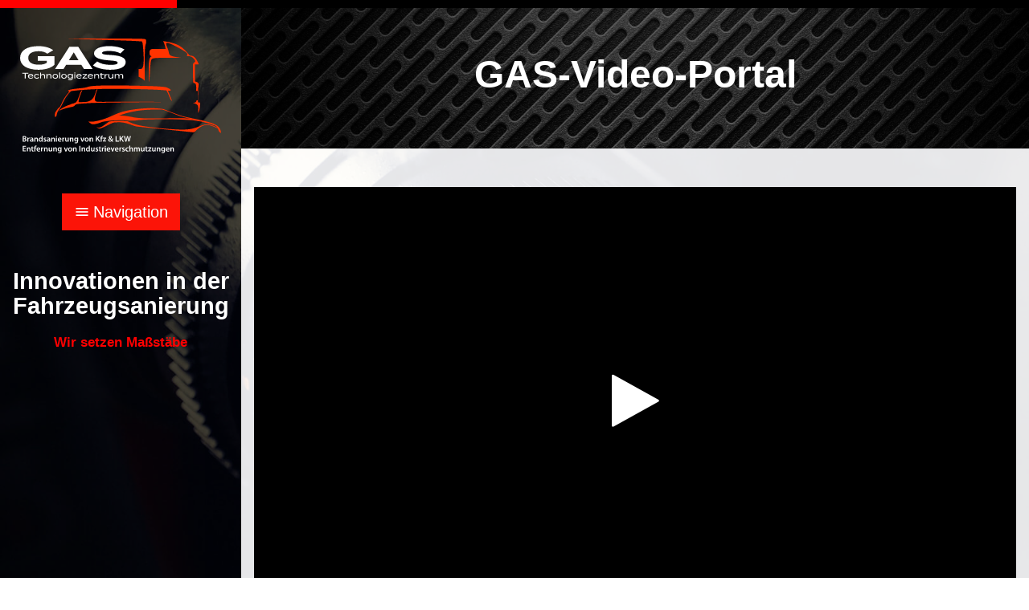

--- FILE ---
content_type: text/html; charset=UTF-8
request_url: https://gas-technologiezentrum.de/videoportal/video-loeschstaub-sanierung/loeschstaub-sanierung.php
body_size: 12832
content:
<!doctype html>
<html class="no-js" lang="de">
<head>
    <meta charset="utf-8" />
    <meta http-equiv="x-ua-compatible" content="ie=edge" />
    <meta name="viewport" content="width=device-width, initial-scale=1, user-scalable=yes" />

	<title>Löschstaub-Sanierung nach Vandalismus - GAS Technologiezentrum</title>

    <meta name="theme-version" content="1.8.1" />
    <meta name="foundation-version" content="5.5.4" />
    <meta name="modernizr-version" content="3.6.0" />

	
<script type='text/javascript' src='https://platform-api.sharethis.com/js/sharethis.js#property=58e64315725f70001254d6fc&product=inline-share-buttons' async='async'></script>
<meta http-equiv="Content-Type" content="text/html; charset=utf-8" />
		<meta name="referrer" content="same-origin" />
		<meta name="PRIORITY" content="1.000000" />
		<meta name="categories" content="L&ouml;schstaub,Brandschaden,Brandsanierung,Dekontamination,Neutralisation" />
		<meta name="keywords" content="L&ouml;schstaub,Brandschaden,Brandsanierung,Dekontamination,Neutralisation,Rauchgas,Ru&szlig;,Dioxin" />
		<meta name="audience" content="alle" />
		<meta name="revisit-after" content="7 days" />
		<meta name="page topic" content="" />
		<meta name="description" content="Wir m&uuml;ssen selbst heute noch wieder und wieder erkl&auml;ren, das die Giftstoffe oder wie in diesem Fall der L&ouml;schstaub bis in die letzte Ritze kriecht. Eigentlich liegt das doch auf der Hand! Was wasserdicht ist, ist noch lange nicht Staubdicht!!!" />
		<meta name="robots" content="index, follow" />
		<meta name="generator" content="RapidWeaver" />
		<link rel="apple-touch-icon" sizes="167x167" href="https://www.gas-technologiezentrum.de/resources/medium.png" />
<link rel="apple-touch-icon" sizes="180x180" href="https://www.gas-technologiezentrum.de/resources/favicon.ico" />
<link rel="apple-touch-icon" sizes="152x152" href="https://www.gas-technologiezentrum.de/resources/small.png" />
<link rel="icon" type="image/png" href="https://www.gas-technologiezentrum.de/resources/favicon_medium.png" sizes="32x32" />
<link rel="mask-icon" href="https://www.gas-technologiezentrum.de/resources/GAS-Logo-NEG-Pfade.svg" color="rgba(255,255,255,1.00)" /><link rel="icon" type="image/png" href="https://www.gas-technologiezentrum.de/resources/favicon_small.png" sizes="16x16" />
<link rel="icon" type="image/png" href="https://www.gas-technologiezentrum.de/resources/favicon_large.png" sizes="64x64" />

	<meta name="twitter:card" content="summary">
	<meta name="twitter:title" content="Löschstaub-Sanierung nach Vandalismus-Schaden">
	<meta name="twitter:description" content="Wir müssen selbst heute noch wieder und wieder erklären, das die Giftstoffe oder wie in diesem Fall der Löschstaub bis in die letzte Ritze kriecht. Eigentlich liegt das doch auf der Hand! Was wasserdicht ist, ist noch lange nicht Staubdicht!!!">
	<meta name="twitter:image" content="https://www.gas-technologiezentrum.de/resources/Loeschstaub_IMG_0854_1000x650.jpg">
	<meta name="twitter:url" content="https://www.gas-technologiezentrum.de/videoportal/video-loeschstaub-sanierung/loeschstaub-sanierung.php">
	<meta property="og:type" content="website">
	<meta property="og:site_name" content="GAS-Technologiezentrum">
	<meta property="og:title" content="Löschstaub-Sanierung nach Vandalismus-Schaden">
	<meta property="og:description" content="Wir müssen selbst heute noch wieder und wieder erklären, das die Giftstoffe oder wie in diesem Fall der Löschstaub bis in die letzte Ritze kriecht. Eigentlich liegt das doch auf der Hand! Was wasserdicht ist, ist noch lange nicht Staubdicht!!!">
	<meta property="og:image" content="https://www.gas-technologiezentrum.de/resources/Loeschstaub_IMG_0854_1000x650.jpg">
	<meta property="og:url" content="https://www.gas-technologiezentrum.de/videoportal/video-loeschstaub-sanierung/loeschstaub-sanierung.php">

	<link rel="stylesheet" type="text/css" media="all" href="../../rw_common/themes/foundation/consolidated.css?rwcache=789917171" />
		
	<script>var foundation={};</script>
	<script>function loadCSS(a,b,c){"use strict";var d=window.document.createElement("link"),e=b||window.document.getElementsByTagName("script")[0],f=window.document.styleSheets;return d.rel="stylesheet",d.href=a,d.media="only x",e.parentNode.insertBefore(d,e),d.onloadcssdefined=function(a){for(var b,c=0;c<f.length;c++)f[c].href&&f[c].href===d.href&&(b=!0);b?a():setTimeout(function(){d.onloadcssdefined(a)})},d.onloadcssdefined(function(){d.media=c||"all"}),d}</script>

	

			<link rel='stylesheet' type='text/css' media='all' href='../../rw_common/plugins/stacks/stacks.css?rwcache=789917171' />
		<link rel='stylesheet' type='text/css' media='all' href='files/stacks_page_page24.css?rwcache=789917171' />
        <script type='text/javascript' charset='utf-8' src='../../rw_common/plugins/stacks/jquery-2.2.4.min.js?rwcache=789917171'></script>
        
        <link rel="stylesheet" href="../../rw_common/plugins/stacks/font-awesome.min.css?rwcache=789917171">
        
		
		<script type='text/javascript' charset='utf-8' src='files/stacks_page_page24.js?rwcache=789917171'></script>
        <meta name="formatter" content="Stacks v5.3.2 (6389)" >
		<meta class="stacks 5 stack version" id="com.joeworkman.stacks.foundation.logo" name="Logo" content="1.9.5">
		<meta class="stacks 5 stack version" id="com.joeworkman.stacks.foundation.paragraph.s3" name="Paragraph" content="1.9.5">
		<meta class="stacks 5 stack version" id="com.joeworkman.stacks.foundation.blockgrid.s3" name="Block Grid" content="1.9.3">
		<meta class="stacks 5 stack version" id="com.marathia.stacks.smart2columns2" name="Smart2columns2" content="2.4.2">
		<meta class="stacks 5 stack version" id="com.bigwhiteduck.stacks.stylepro.background" name="Background" content="3.1.2">
		<meta class="stacks 5 stack version" id="com.brynowendesign.stacks.HitCounter" name="HitCounter" content="1.1.1">
		<meta class="stacks 5 stack version" id="com.bigwhiteduck.stacks.stylepro.overlay" name="Overlay" content="3.1.2">
		<meta class="stacks 5 stack version" id="com.bigwhiteduck.stacks.grummageplus_s3" name="Grummage Plus" content="1.5.7">
		<meta class="stacks 5 stack version" id="com.bigwhiteduck.stacks.paragraphpro" name="Paragraph Pro" content="1.2.1">
		<meta class="stacks 5 stack version" id="com.onelittledesigner.stacks.Side_Menu" name="Side Menu" content="1.0.6.2">
		<meta class="stacks 5 stack version" id="com.bigwhiteduck.stacks.headerpro" name="Header Pro" content="1.2.2">
		<meta class="stacks 5 stack version" id="ws.calltoaction" name="Call To Action" content="2.11.1">
		<meta class="stacks 5 stack version" id="com.bigwhiteduck.stacks.sticky_grummage" name="Sticky Grummage" content="1.0.4">
		<meta class="stacks 5 stack version" id="com.stacks4stacks.stacks.videoplayer" name="VideoPlayer" content="2.1.1">
		<meta class="stacks 5 stack version" id="com.joeworkman.stacks.foundation.styles.s3" name=" Site Styles" content="1.9.5">
		<meta class="stacks 5 stack version" id="com.joeworkman.stacks.foundation.blockgrid.item" name="Block Grid Item" content="1.9.3">
		<meta class="stacks 5 stack version" id="com.joeworkman.stacks.foundation.footertext" name="Footer Text" content="1.9.5">
		<meta class="stacks 5 stack version" id="uk.co.doobox.stats" name="Stats" content="1.0.9">
		<meta class="stacks 5 stack version" id="com.bigwhiteduck.stacks.blueprint" name="BluePrint ONE" content="1.1.0">
		<meta class="stacks 5 stack version" id="com.joeworkman.stacks.foundation.1col.s3" name="1 Column Foundation" content="1.9.5">
		<meta class="stacks 5 stack version" id="com.onelittledesigner.stacks.Side_Menu_Item" name="Side Menu Item" content="1.0.1">
		<meta class="stacks 5 stack version" id="com.bigwhiteduck.stacks.buttonplus.defaults" name="BP2 Defaults" content="2.0.5">
		<meta class="stacks 5 stack version" id="com.rapidweavercentral.stacks.bigfootresponsive.listthing" name="LinkListThing" content="3.0.1">
		<meta class="stacks 5 stack version" id="com.joeworkman.stacks.foundation.image" name="Image" content="1.9.5">
		<meta class="stacks 5 stack version" id="com.yabdab.stacks.backsnap" name="BackSnap" content="1.2.1">
		<meta class="stacks 5 stack version" id="uk.co.doobox.dooreflow" name="Reflow" content="1.1.2">
		<meta class="stacks 5 stack version" id="ws.calltoaction.scrolline" name="Scrolline" content="2.11.1">
		<meta class="stacks 5 stack version" id="uk.doobox.chauffeur" name="Top Chauffeur" content="2.0.6">
		<meta class="stacks 5 stack version" id="com.stacks4stacks.stacks.spacer" name="Spacer" content="2.1.1">
		<meta class="stacks 5 stack version" id="ws.starterpack.pen" name="Pen" content="1.9.5">
		<meta class="stacks 5 stack version" id="uk.co.doobox.quarentine" name="Quarentine" content="2.0.6">
		

<link href="https://netdna.bootstrapcdn.com/font-awesome/4.0.3/css/font-awesome.css" rel="stylesheet">

    

	






    
    

	<script>var jQuery=stacks.jQuery,$=jQuery;</script>
	
</head>

<body class="antialiased">

<div id="foundation-loader"></div>


<div id='stacks_out_1' class='stacks_top'><div id='stacks_in_1' class=''>      


<div id='stacks_out_366' class='stacks_out'><div id='stacks_in_366' class='stacks_in com_marathia_stacks_smart2columns2_stack'><!-- Start of Smart2columns2 Stack v2.4.2 -->

<div class="s2c_stacks_in_366_cw"><!--
	--><aside class="s2c_stacks_in_366_col1"><div id='stacks_out_164' class='stacks_out'><div id='stacks_in_164' class='stacks_in com_bigwhiteduck_stacks_sticky_grummage_stack'><div class="sticky-grum    "> <div id='stacks_out_165' class='stacks_out'><div id='stacks_in_165' class='stacks_in '><div id='stacks_out_165_1' class='stacks_out'><div id='stacks_in_165_1' class='stacks_in com_joeworkman_stacks_foundation_1col_s3_stack'> 
<div class='row  collapse max-edge     '  > <div class='columns small-12      '> <div id='stacks_out_165_2' class='stacks_out'><div id='stacks_in_165_2' class='stacks_in com_joeworkman_stacks_foundation_logo_stack'> <a href="../../" title="Startseite"><img src="../../rw_common/images/GAS-Logo-NEG-Web.svg" alt="Brandsanierung von Kfz & LKW"/></a>   
</div></div>


<!-- MENU TOGGLE FONT -->

















<!-- MENU FONT -->




















<!-- MENU TOGGLE -->


<div id="sideMenuToggleContainer_stacks_in_165_3" class="  ">
	<div data-id='side_menu_id_one' class="sideMenuToggle" id='sideMenuToggle_stacks_in_165_3'>
		
			
			<i class="material-icons">menu</i>
			
			
			
		
		
			<span>Navigation</span>
		
	</div>
</div>

<!-- MENU -->

<!-- USE FULL MENU CONTAINER & CLOSE ICON IN LIVE MODE -->

<div id='sideMenuContainer_stacks_in_165_3' class="  ">
	<div id='sideMenu_stacks_in_165_3' >
		<div class='close-icon'>
			
				<i class="material-icons">close</i>
			
		</div>
		<div id='cssmenu'>


<!-- USE MENU PREVIEW AND NO CLOSE ICON IN EDIT MODE -->

<!-- END MENU PREVIEW -->

<!-- MENU Header CONTENT -->

<!-- END MENU Header CONTENT -->

<!-- SPECIAL EDIT INFORMATION TO HELP USER -->

<!-- END SPECIAL EDIT INFORMATION -->

<!-- START REAL MENU (STACKS & LIVE) -->

<!-- IF NOT CUSTOM LIST -->
			

					<!-- USE RAPIDWEAVER NAVIGATION -->
					
						<ul class="menu dropdown" role="navigation"><li class="has-dropdown" role="menuitem"><a href="../../" rel="">Startseite</a></li><li class="has-dropdown" role="menuitem"><a href="../../news/" rel="">News & Stories</a></li><li class="has-dropdown" role="menuitem"><a href="" rel="">Top-Themen</a><ul class="menu dropdown" role="navigation"><li class="has-dropdown" role="menuitem"><a href="../../top-themen/wahrheit-cockpit/cockpit.php" rel="">Die Wahrheit über das Cockpit</a></li><li class="has-dropdown" role="menuitem"><a href="../../top-themen/schleichender-tod/feuerwehr_dioxin_krebserkrankung.php" rel="">Übersterblichkeit bei der Feuerwehr</a></li><li class="has-dropdown" role="menuitem"><a href="../../top-themen/mythos-rauchsaeule/fahrzeugbrand-rauchsaeule-schadstoffe-1200-meter-regel.html" rel="">Mythos Rauchsäule</a></li><li class="has-dropdown" role="menuitem"><a href="../../top-themen/mythos-brandschutztuer/mythos-brandschutztuer-fahrzeugkontamination.html" rel="">Mythos Brandschutztür</a></li><li class="has-dropdown" role="menuitem"><a href="../../top-themen/mythos-dichtigkeit/Rauchgase-Dichtigkeit-Karosserie.html" rel="">Mythos Dichtigkeit der Karosserie</a></li><li class="has-dropdown" role="menuitem"><a href="../../top-themen/wischproben-hoax/wischproben-hoax.php" rel="">So entstand der Wischproben-Hoax</a></li><li class="has-dropdown" role="menuitem"><a href="../../top-themen/dilemma/tiefgaragenbrand_kontamination_wischproben-hoax.php" rel="">Das Dilemma der Gerichtsbarkeit – Ein Systemfehler!</a></li></ul></li><li class="has-dropdown" role="menuitem"><a href="../../feuerwehr-brandfolgen/feuerwehr_brandfolgen.php" rel="">Die Feuerwehr: Brandeinsätze mit Folgen</a></li><li class="has-dropdown" role="menuitem"><a href="" rel="">Dienstleistungen</a><ul class="menu dropdown" role="navigation"><li class="has-dropdown" role="menuitem"><a href="../../Dienstleistungen/Brandsanierung/Brandsanierung_Brandverschmutzung_Brandstiftung.php" rel="">Brandsanierung Kfz & Lkw</a></li><li class="has-dropdown" role="menuitem"><a href="../../Dienstleistungen/Industrieverschmutzungen/Industrieverschmutzungen.php" rel="">Beseitigung von Industrie-Verschmutzungen</a></li><li class="has-dropdown" role="menuitem"><a href="../../Dienstleistungen/Gutachtenwesen_Lackanalyse/Gutachtenwesen_Lackanalyse.php" rel="">Gutachtenwesen und Lackanalyse</a></li></ul></li><li class="has-dropdown" role="menuitem"><a href="../../Fotodokumentation/fotodokumentation.html" rel="">Fotodokumentation</a><ul class="menu dropdown" role="navigation"><li class="has-dropdown" role="menuitem"><a href="../../Fotodokumentation/Schadensfotodokumentation/" rel="">Schadensfotodokumentation</a></li><li class="has-dropdown" role="menuitem"><a href="../../Fotodokumentation/Schadensbildkatalog/Schadensbildkatalog.php" rel="">Schadensbildkatalog</a></li></ul></li><li class="active has-dropdown" role="menuitem"><a href="../../videoportal/videoportal.php">Video-Portal</a></li><li class="has-dropdown" role="menuitem"><a href="../../Publikationen/publikationen_buch_dvd.php" rel="">Publikationen</a></li><li class="has-dropdown" role="menuitem"><a href="../../Seminare/seminare_vortraege.php" rel="">Seminare, Schulungen …</a></li><li class="has-dropdown" role="menuitem"><a href="../../partner/partner.php" rel="">Partner</a></li><li class="has-dropdown" role="menuitem"><a href="../../Referenzen/" rel="">Referenzen</a></li><li class="has-dropdown" role="menuitem"><a href="../../Beauftragung/Beauftragung_GAS-Technologiezentrum.php" rel="">Wer beauftragt GAS?</a></li><li class="has-dropdown" role="menuitem"><a href="../../Ablauf/So_funktioniert_es.php" rel="">So funktioniert es</a></li><li class="has-dropdown" role="menuitem"><a href="../../Firmenphilosophie/Firmenphilosophie.php" rel="">Philosophie</a></li><li class="has-dropdown" role="menuitem"><a href="../../Historie/Historie.php" rel="">Historie</a></li><li class="has-dropdown" role="menuitem"><a href="../../kontakt/kontakt.html" rel="">Kontakt</a></li></ul>
					

					

<!-- IF CUSTOM LIST -->
			
<!-- END IF/!IF CUSTOM LIST -->


<!-- MENU FOOTER CONTENT -->

<!-- END MENU FOOTER CONTENT -->


<!-- END REAL MENU (STACKS & LIVE) -->

		</div>
	</div>
</div>
 </div> </div> 
</div></div><div id='stacks_out_165_33' class='stacks_out stacks_m_hidden stacks_s_hidden'><div id='stacks_in_165_33' class='stacks_in com_bigwhiteduck_stacks_headerpro_stack'>    


	





	
		
	

	




<div class="hp-slice" hidden style="display:none;">Site TitleSite Slogan</div>
<h3 class="header-pro text-center  custom alt    " >

	 
	 

			<span class="h-pro"><!--
--><!--
--><span class="hTxt primary  sub-title">Innovationen in der Fahrzeugsanierung</span><!--
--><span class="hTxt segment  sub-title  " data-seg="segment1"><!--
-->Wir setzen Maßstäbe<!--
--></span><!--
--><!--
--><!--
--></span>

		 
	
</h3> 



<div class='slice empty out'><div class='slice empty in'></div></div>




</div></div></div></div> </div>  
</div></div></aside><!--
	--><div class="s2c_stacks_in_366_spacer"></div><!--
	--><main class="s2c_stacks_in_366_col2"><div class='blu-wrap bwd  ' id="stacks_in_369"><div class='blu blueprint-col fill-width med-flex-width lg-flex-width sb-sm-center sb-med-center sb-lg-center  '><div class='blucol-content   has-z style-pro-stacks_in_369 ovl-style-pro-stacks_in_369   '
>  <div id='stacks_out_370' class='stacks_out'><div id='stacks_in_370' class='stacks_in com_bigwhiteduck_stacks_headerpro_stack'>    


	








<div class="hp-slice" hidden style="display:none;">Site TitleSite Slogan</div>
<h1 class="header-pro text-center  custom custom margin-collapse   " >

	 
	 

			<span class="h-pro"><!--
--><!--
--><span class="hTxt primary  sub-title">GAS-Video-Portal</span><!--
--><!--
--><!--
--><!--
--></span>

		 
	
</h1> 



<div class='slice empty out'><div class='slice empty in'></div></div>




</div></div><div class="blu-cf"></div></div>   </div></div> 

<div id='stacks_out_379' class='stacks_out'><div id='stacks_in_379' class='stacks_in com_bigwhiteduck_stacks_grummageplus_s3_stack'>

<div class="row   bg-none    "
><div class='columns  small-12    medium-12     '> <div id='stacks_out_718' class='stacks_out'><div id='stacks_in_718' class='stacks_in com_stacks4stacks_stacks_videoplayer_stack'><div id="videoPlayerContainerstacks_in_718" class="videoPlayerContainer">
	<video id="videoPlayerVideostacks_in_718" class="videoPlayerVideo"  preload="auto"  poster="https://www.gas-technologiezentrum.de/videos/Video-Innovation-Poster.jpg" data-chromecast-api-enabled="true" playsinline>
	  <source src="https://www.gas-technologiezentrum.de/videos/Loeschstaub-Sanierung" type="video/mp4" />
	  <source src="" type="video/webm" />
	</video>
	<button type="button" id="bigPlayButtonstacks_in_718" class="bigPlayButton"><i class="fa fa-play"></i></button>

	<div id="videoPlayerControlsstacks_in_718" class="videoPlayerControls">
		<div id="videoPlayerControlsWrapperstacks_in_718" class="videoPlayerControlsWrapper">
			<button type="button" id="videoPlayerPlayPausestacks_in_718" class="videoPlayerPlayPause"><i class="fa fa-play"></i></button>
			<div id="progressBarstacks_in_718" class="progressBar">
				<input type="range" id="videoPlayerSeekBarstacks_in_718" value="0" class="videoPlayerSeekBar">
			</div>
			<div id="videoPlayerVideoTimingstacks_in_718" class="videoPlayerVideoTiming">
				<span id="videoPlayerCurrentTimestacks_in_718" class="videoPlayerCurrentTime">00:00</span>
				<span id="videoPlayerTimeDividerstacks_in_718" class="videoPlayerTimeDivider">&nbsp;/&nbsp;</span>
				<span id="videoPlayerDurationstacks_in_718" class="videoPlayerDuration">00:00</span>
			</div>
			<div id="volumestacks_in_718">
				<i id="volumeButtonstacks_in_718" class="volumeButton fa fa-volume-down"></i>
				<i id="volumeMinstacks_in_718" class="volumeMin fa fa-volume-off"></i>
				<i id="volumeMaxstacks_in_718" class="volumeMin volumeMax fa fa-volume-up"></i>
				<input type="range" id="volume-barstacks_in_718" class="volume-bar" min="0" max="1" step="0.1" value="1.00">
			</div>
			<button type="button" id="videoPlayerFullScreenstacks_in_718" class="videoPlayerFullScreen"><i class="fa fa-expand"></i></button>
		</div>
		<div id="videoPlayerControlsFillstacks_in_718" class="videoPlayerControlsFill"></div>
	</div>
</div>
</div></div><!-- Spacer stack coded by William Woodgate. Visit https://stacks4stacks.com for more information -->
<div id="spacerStackstacks_in_381" class="spacerStack"></div><div id='stacks_out_216' class='stacks_out'><div id='stacks_in_216' class='stacks_in com_marathia_stacks_smart2columns2_stack'><!-- Start of Smart2columns2 Stack v2.4.2 -->

<div class="s2c_stacks_in_216_cw"><!--
	--><div class="s2c_stacks_in_216_col1"><div id='stacks_out_217' class='stacks_out'><div id='stacks_in_217' class='stacks_in com_joeworkman_stacks_foundation_1col_s3_stack'> 
<div class='row  collapse      '  > <div class='columns small-12      '> <div id='stacks_out_218' class='stacks_out'><div id='stacks_in_218' class='stacks_in com_bigwhiteduck_stacks_headerpro_stack'>    


	








<div class="hp-slice" hidden style="display:none;">Site TitleSite Slogan</div>
<h2 class="header-pro text-left       " >

	 
	 

			<span class="h-pro"><!--
--><!--
--><span class="hTxt primary  ">Löschstaub-Sanierung nach Vandalismus-Schaden</span><!--
--><!--
--><!--
--><!--
--></span>

		 
	
</h2> 



<div class='slice empty out'><div class='slice empty in'></div></div>




</div></div><div id='stacks_out_221' class='stacks_out'><div id='stacks_in_221' class='stacks_in com_joeworkman_stacks_foundation_paragraph_s3_stack'> <p class="text-left    " draggable="false" >Ver&ouml;ffentlicht am: Mittwoch, 30. Dezember 2020</p>  
</div></div><div id='stacks_out_231' class='stacks_out'><div id='stacks_in_231' class='stacks_in com_joeworkman_stacks_foundation_paragraph_s3_stack'> <p class="text-left    " draggable="false" >Wir m&uuml;ssen selbst heute noch wieder und wieder erkl&auml;ren, das die Giftstoffe oder wie in diesem Fall der L&ouml;schstaub bis in die letzte Ritze kriecht. Eigentlich liegt das doch auf der Hand! Was wasserdicht ist, ist noch lange nicht Staubdicht!!!</p>  
</div></div><div id='stacks_out_223' class='stacks_out'><div id='stacks_in_223' class='stacks_in '><div id='stacks_out_223_3' class='stacks_out'><div id='stacks_in_223_3' class='stacks_in html_stack'><div class="sharethis-inline-share-buttons"></div></div></div></div></div><div id='stacks_out_224' class='stacks_out'><div id='stacks_in_224' class='stacks_in com_marathia_stacks_smart2columns2_stack'><!-- Start of Smart2columns2 Stack v2.4.2 -->

<div class="s2c_stacks_in_224_cw"><!--
	--><div class="s2c_stacks_in_224_col1"><div id='stacks_out_225' class='stacks_out'><div id='stacks_in_225' class='stacks_in com_joeworkman_stacks_foundation_paragraph_s3_stack'> <p class="text-left    " draggable="false" >Besucher:</p>  
</div></div></div><!--
	--><div class="s2c_stacks_in_224_spacer"></div><!--
	--><div class="s2c_stacks_in_224_col2"><div id='stacks_out_228' class='stacks_out'><div id='stacks_in_228' class='stacks_in com_brynowendesign_stacks_HitCounter_stack'><!-- HitCounter v1.1.1 from www.brynowendesign.com -->




<!-- HitCounter: incrementing count in file ./counter.dat -->
<span title="9213 total hits, from 3925 unique IPs (including yours 3.144.251.123), since Saturday 10th of February 2024 07:11:25 AM" class="stacks_in_228_container"><span class="stacks_in_228_fcounter">7</span><span class="stacks_in_228_counter">9</span><span class="stacks_in_228_counter">0</span><span class="stacks_in_228_lcounter">0</span></span>


<!-- End of HitCounter -->
</div></div></div><!--
--></div>
<!-- End of Smart2columns2 Stack --></div></div> </div> </div> 
</div></div></div><!--
	--><div class="s2c_stacks_in_216_spacer"></div><!--
	--><div class="s2c_stacks_in_216_col2">  <div id='stacks_out_233' class='stacks_out'><div id='stacks_in_233' class='stacks_in com_yabdab_stacks_backsnap_stack'>
<!-- BackSnap v 1.2.1 | (c) 2014 Yabdab Inc. | MODIFIED: 2014-04-15 07:59:05 -->
<script src="files/backsnap/assets/js/backsnap.js?rwcache=789917171" data-backsnap-path="files"  data-backsnap-page="Highlights-Dokumentation-Brandsanierung"></script>





</div></div> <div class='slice empty out'><div class='slice empty in'></div></div>  
</div><!--
--></div>
<!-- End of Smart2columns2 Stack --></div></div><div id='stacks_out_759' class='stacks_out'><div id='stacks_in_759' class='stacks_in '><!-- Spacer stack coded by William Woodgate. Visit https://stacks4stacks.com for more information -->
<div id="spacerStackstacks_in_759_291" class="spacerStack"></div><div id='stacks_out_759_284' class='stacks_out'><div id='stacks_in_759_284' class='stacks_in com_bigwhiteduck_stacks_headerpro_stack'>    


	








<div class="hp-slice" hidden style="display:none;">Site TitleSite Slogan</div>
<h3 class="header-pro text-inherit       " >

	 
	 

			<span class="h-pro"><!--
--><!--
--><span class="hTxt primary  ">Alle Videos auf einen Blick</span><!--
--><!--
--><!--
--><!--
--></span>

		 
	
</h3> 



<div class='slice empty out'><div class='slice empty in'></div></div>




</div></div><div id='stacks_out_759_2' class='stacks_out'><div id='stacks_in_759_2' class='stacks_in com_joeworkman_stacks_foundation_blockgrid_s3_stack'> 
<ul class="small-block-grid-1 medium-block-grid-2 large-block-grid-3"> <li><div class="block-item"><div id='stacks_out_759_6' class='stacks_out'><div id='stacks_in_759_6' class='stacks_in com_joeworkman_stacks_foundation_1col_s3_stack'> 
<div class='row        '  > <div class='columns small-12      '> <div id='stacks_out_759_8' class='stacks_out'><div id='stacks_in_759_8' class='stacks_in com_joeworkman_stacks_foundation_image_stack'><div class="text-left  prevent-reflow">  <a href="../../videoportal/Video-Brandsanierung_Terberg-BC-182/unterboden-Brandsanierung_Terberg-BC-182.php" title="Brandsanierung am Spezialfahrzeug Terberg BC-182">  <img class="" oncontextmenu="return false;" draggable="false"  src="https://www.gas-technologiezentrum.de/videos/Brandsanierung_Terberg-BC-182_Cover.jpg" data-interchange='[https://www.gas-technologiezentrum.de/videos/Brandsanierung_Terberg-BC-182_Cover.jpg,(default)]' alt="Brandschaden am Terberg BC-182 – toxikologische Sanierung eines Terminal-Traktors"/>   </a>   </div> 
</div></div><div id='stacks_out_759_9' class='stacks_out'><div id='stacks_in_759_9' class='stacks_in com_bigwhiteduck_stacks_headerpro_stack'>    


	








<div class="hp-slice" hidden style="display:none;">Site TitleSite Slogan</div>
<h5 class="header-pro text-inherit    margin-collapse   " >

	<a href="../../videoportal/Video-Brandsanierung_Terberg-BC-182/unterboden-Brandsanierung_Terberg-BC-182.php" title="Brandsanierung am Spezialfahrzeug Terberg BC-182"> 
	 

			<span class="h-pro"><!--
--><!--
--><span class="hTxt primary  ">Brandsanierung am Spezialfahrzeug Terberg BC-182</span><!--
--><!--
--><!--
--><!--
--></span>

		 
	</a>
</h5> 



<div class='slice empty out'><div class='slice empty in'></div></div>




</div></div><div id='stacks_out_759_16' class='stacks_out'><div id='stacks_in_759_16' class='stacks_in com_joeworkman_stacks_foundation_paragraph_s3_stack'> <p class="text-left    " draggable="false" >Ver&ouml;ffentlicht am: Donnerstag, 27. November 2025</p>  
</div></div> </div> </div> 
</div></div></div></li> 
<li><div class="block-item"><div id='stacks_out_759_335' class='stacks_out'><div id='stacks_in_759_335' class='stacks_in com_joeworkman_stacks_foundation_1col_s3_stack'> 
<div class='row        '  > <div class='columns small-12      '> <div id='stacks_out_759_337' class='stacks_out'><div id='stacks_in_759_337' class='stacks_in com_joeworkman_stacks_foundation_image_stack'><div class="text-left  prevent-reflow">  <a href="../../videoportal/page/unterboden-schaden-bitumen-emulsion.php" title="Unterboden-Schaden durch Bitumen-Emulsion Copy">  <img class="" oncontextmenu="return false;" draggable="false"  src="https://www.gas-technologiezentrum.de/videos/Bitumen-Emulsion-Unterboden-Schaden_Cover.jpg" data-interchange='[https://www.gas-technologiezentrum.de/videos/Bitumen-Emulsion-Unterboden-Schaden_Cover.jpg,(default)]' alt="Unterboden-Schaden durch Bitumen-Emulsion"/>   </a>   </div> 
</div></div><div id='stacks_out_759_339' class='stacks_out'><div id='stacks_in_759_339' class='stacks_in com_bigwhiteduck_stacks_headerpro_stack'>    


	








<div class="hp-slice" hidden style="display:none;">Site TitleSite Slogan</div>
<h5 class="header-pro text-inherit    margin-collapse   " >

	<a href="../../videoportal/page/unterboden-schaden-bitumen-emulsion.php" title="Unterboden-Schaden durch Bitumen-Emulsion Copy"> 
	 

			<span class="h-pro"><!--
--><!--
--><span class="hTxt primary  ">Unterboden-Schaden durch Bitumen-Emulsion</span><!--
--><!--
--><!--
--><!--
--></span>

		 
	</a>
</h5> 



<div class='slice empty out'><div class='slice empty in'></div></div>




</div></div><div id='stacks_out_759_344' class='stacks_out'><div id='stacks_in_759_344' class='stacks_in com_joeworkman_stacks_foundation_paragraph_s3_stack'> <p class="text-left    " draggable="false" >Ver&ouml;ffentlicht am: Donnerstag, 21. August 2025</p>  
</div></div> </div> </div> 
</div></div></div></li> 
<li><div class="block-item"><div id='stacks_out_759_321' class='stacks_out'><div id='stacks_in_759_321' class='stacks_in com_joeworkman_stacks_foundation_1col_s3_stack'> 
<div class='row        '  > <div class='columns small-12      '> <div id='stacks_out_759_323' class='stacks_out'><div id='stacks_in_759_323' class='stacks_in com_joeworkman_stacks_foundation_image_stack'><div class="text-left  prevent-reflow">  <a href="../../videoportal/video-farbnebel-fatal/farbnebel-schaden-vorschaeden.php" title="Farbnebel-Schaden mit fatalen Vorbedingungen">  <img class="" oncontextmenu="return false;" draggable="false"  src="https://www.gas-technologiezentrum.de/videos/Farbnebel-Schaden-Berlin_Cover.jpg" data-interchange='[https://www.gas-technologiezentrum.de/videos/Farbnebel-Schaden-Berlin_Cover.jpg,(default)]' alt="Raffinineriebrand in Neustadt an der Donau"/>   </a>   </div> 
</div></div><div id='stacks_out_759_325' class='stacks_out'><div id='stacks_in_759_325' class='stacks_in com_bigwhiteduck_stacks_headerpro_stack'>    


	








<div class="hp-slice" hidden style="display:none;">Site TitleSite Slogan</div>
<h5 class="header-pro text-inherit    margin-collapse   " >

	<a href="../../videoportal/video-farbnebel-fatal/farbnebel-schaden-vorschaeden.php" title="Farbnebel-Schaden mit fatalen Vorbedingungen"> 
	 

			<span class="h-pro"><!--
--><!--
--><span class="hTxt primary  ">Farbnebel-Schaden mit fatalen Vorbedingungen</span><!--
--><!--
--><!--
--><!--
--></span>

		 
	</a>
</h5> 



<div class='slice empty out'><div class='slice empty in'></div></div>




</div></div><div id='stacks_out_759_330' class='stacks_out'><div id='stacks_in_759_330' class='stacks_in com_joeworkman_stacks_foundation_paragraph_s3_stack'> <p class="text-left    " draggable="false" >Ver&ouml;ffentlicht am: Dienstag, 22. Juli 2025</p>  
</div></div> </div> </div> 
</div></div></div></li> 
<li><div class="block-item"><div id='stacks_out_759_307' class='stacks_out'><div id='stacks_in_759_307' class='stacks_in com_joeworkman_stacks_foundation_1col_s3_stack'> 
<div class='row        '  > <div class='columns small-12      '> <div id='stacks_out_759_309' class='stacks_out'><div id='stacks_in_759_309' class='stacks_in com_joeworkman_stacks_foundation_image_stack'><div class="text-left  prevent-reflow">  <a href="../../videoportal/video-loeschstaub-vandalismus/loeschstaub-schaden-vandalismus.php" title="Löschstaub-Vandalismus: Wenn Hilfe gezielt verzögert wird">  <img class="" oncontextmenu="return false;" draggable="false"  src="https://www.gas-technologiezentrum.de/videos/Loeschstaub-Schaden-Extrem_Cover.jpg" data-interchange='[https://www.gas-technologiezentrum.de/videos/Loeschstaub-Schaden-Extrem_Cover.jpg,(default)]' alt="Löschstaub-Vandalismus: Wenn Hilfe gezielt verzögert wird"/>   </a>   </div> 
</div></div><div id='stacks_out_759_311' class='stacks_out'><div id='stacks_in_759_311' class='stacks_in com_bigwhiteduck_stacks_headerpro_stack'>    


	








<div class="hp-slice" hidden style="display:none;">Site TitleSite Slogan</div>
<h5 class="header-pro text-inherit    margin-collapse   " >

	<a href="../../videoportal/video-loeschstaub-vandalismus/loeschstaub-schaden-vandalismus.php" title="Löschstaub-Vandalismus: Wenn Hilfe gezielt verzögert wird"> 
	 

			<span class="h-pro"><!--
--><!--
--><span class="hTxt primary  ">Löschstaub-Vandalismus: Wenn Hilfe gezielt verzögert wird</span><!--
--><!--
--><!--
--><!--
--></span>

		 
	</a>
</h5> 



<div class='slice empty out'><div class='slice empty in'></div></div>




</div></div><div id='stacks_out_759_316' class='stacks_out'><div id='stacks_in_759_316' class='stacks_in com_joeworkman_stacks_foundation_paragraph_s3_stack'> <p class="text-left    " draggable="false" >Ver&ouml;ffentlicht am: Dienstag, 22. Juli 2025</p>  
</div></div> </div> </div> 
</div></div></div></li> 
<li><div class="block-item"><div id='stacks_out_759_293' class='stacks_out'><div id='stacks_in_759_293' class='stacks_in com_joeworkman_stacks_foundation_1col_s3_stack'> 
<div class='row        '  > <div class='columns small-12      '> <div id='stacks_out_759_295' class='stacks_out'><div id='stacks_in_759_295' class='stacks_in com_joeworkman_stacks_foundation_image_stack'><div class="text-left  prevent-reflow">  <a href="../../videoportal/video-raffineriebrand/bayernoil-raffineriebrand.php" title="Großbrand bei der Bayernoil-Raffinerie">  <img class="" oncontextmenu="return false;" draggable="false"  src="https://www.gas-technologiezentrum.de/videos/Raffineriebrand-BayernOil_Cover.jpg" data-interchange='[https://www.gas-technologiezentrum.de/videos/Raffineriebrand-BayernOil_Cover.jpg,(default)]' alt="Raffinineriebrand in Neustadt an der Donau"/>   </a>   </div> 
</div></div><div id='stacks_out_759_297' class='stacks_out'><div id='stacks_in_759_297' class='stacks_in com_bigwhiteduck_stacks_headerpro_stack'>    


	








<div class="hp-slice" hidden style="display:none;">Site TitleSite Slogan</div>
<h5 class="header-pro text-inherit    margin-collapse   " >

	<a href="../../videoportal/video-raffineriebrand/bayernoil-raffineriebrand.php" title="Großbrand bei der Bayernoil-Raffinerie"> 
	 

			<span class="h-pro"><!--
--><!--
--><span class="hTxt primary  ">Raffinineriebrand in Neustadt an der Donau</span><!--
--><!--
--><!--
--><!--
--></span>

		 
	</a>
</h5> 



<div class='slice empty out'><div class='slice empty in'></div></div>




</div></div><div id='stacks_out_759_302' class='stacks_out'><div id='stacks_in_759_302' class='stacks_in com_joeworkman_stacks_foundation_paragraph_s3_stack'> <p class="text-left    " draggable="false" >Ver&ouml;ffentlicht am: Donnerstag, 12. Juni 2025</p>  
</div></div> </div> </div> 
</div></div></div></li> 
<li><div class="block-item"><div id='stacks_out_759_20' class='stacks_out'><div id='stacks_in_759_20' class='stacks_in com_joeworkman_stacks_foundation_1col_s3_stack'> 
<div class='row        '  > <div class='columns small-12      '> <div id='stacks_out_759_22' class='stacks_out'><div id='stacks_in_759_22' class='stacks_in com_joeworkman_stacks_foundation_image_stack'><div class="text-left  prevent-reflow">  <a href="../../videoportal/video-bitumen-emulsion/verunreinigung-bitumen-emulsion.php" title="101 Dalmatiner oder was?">  <img class="" oncontextmenu="return false;" draggable="false"  src="https://www.gas-technologiezentrum.de/videos/Bitumen-Emulsion_960x540_Cover.jpg" data-interchange='[https://www.gas-technologiezentrum.de/videos/Bitumen-Emulsion_960x540_Cover.jpg,(default)]' alt="Oldtimer-Edition der Brandsanierung als Online-Version"/>   </a>   </div> 
</div></div><div id='stacks_out_759_23' class='stacks_out'><div id='stacks_in_759_23' class='stacks_in com_bigwhiteduck_stacks_headerpro_stack'>    


	








<div class="hp-slice" hidden style="display:none;">Site TitleSite Slogan</div>
<h5 class="header-pro text-inherit    margin-collapse   " >

	<a href="../../videoportal/video-bitumen-emulsion/verunreinigung-bitumen-emulsion.php" title="101 Dalmatiner oder was?"> 
	 

			<span class="h-pro"><!--
--><!--
--><span class="hTxt primary  ">101 Dalmatiner oder was?</span><!--
--><!--
--><!--
--><!--
--></span>

		 
	</a>
</h5> 



<div class='slice empty out'><div class='slice empty in'></div></div>




</div></div><div id='stacks_out_759_30' class='stacks_out'><div id='stacks_in_759_30' class='stacks_in com_joeworkman_stacks_foundation_paragraph_s3_stack'> <p class="text-left    " draggable="false" >Ver&ouml;ffentlicht am: Montag, 1. Juli 2024</p>  
</div></div> </div> </div> 
</div></div></div></li> 
<li><div class="block-item"><div id='stacks_out_759_34' class='stacks_out'><div id='stacks_in_759_34' class='stacks_in com_joeworkman_stacks_foundation_1col_s3_stack'> 
<div class='row  collapse      '  > <div class='columns small-12      '> <div id='stacks_out_759_36' class='stacks_out'><div id='stacks_in_759_36' class='stacks_in com_joeworkman_stacks_foundation_image_stack'><div class="text-left  prevent-reflow">  <a href="../../videoportal/video-feuerwehr/feuerwehr.php" title="Es ist Zeit, das sich was dreht">  <img class="" oncontextmenu="return false;" draggable="false"  src="https://www.gas-technologiezentrum.de/videos/Update-Feuerwehr_960x540_Cover.jpg" data-interchange='[https://www.gas-technologiezentrum.de/videos/Update-Feuerwehr_960x540_Cover.jpg,(default)]' alt="Innovationen in der Fahrzeugsanierung"/>   </a>   </div> 
</div></div><div id='stacks_out_759_37' class='stacks_out'><div id='stacks_in_759_37' class='stacks_in com_bigwhiteduck_stacks_headerpro_stack'>    


	








<div class="hp-slice" hidden style="display:none;">Site TitleSite Slogan</div>
<h5 class="header-pro text-inherit    margin-collapse   " >

	<a href="../../videoportal/video-feuerwehr/feuerwehr.php" title="Es ist Zeit, das sich was dreht"> 
	 

			<span class="h-pro"><!--
--><!--
--><span class="hTxt primary  ">Der Wind hat sich gedreht</span><!--
--><!--
--><!--
--><!--
--></span>

		 
	</a>
</h5> 



<div class='slice empty out'><div class='slice empty in'></div></div>




</div></div><div id='stacks_out_759_44' class='stacks_out'><div id='stacks_in_759_44' class='stacks_in com_joeworkman_stacks_foundation_paragraph_s3_stack'> <p class="text-left    " draggable="false" >Ver&ouml;ffentlicht am: Montag, 1. Juli 2024</p>  
</div></div> </div> </div> 
</div></div></div></li> 
<li><div class="block-item"><div id='stacks_out_759_48' class='stacks_out'><div id='stacks_in_759_48' class='stacks_in com_joeworkman_stacks_foundation_1col_s3_stack'> 
<div class='row        '  > <div class='columns small-12      '> <div id='stacks_out_759_50' class='stacks_out'><div id='stacks_in_759_50' class='stacks_in com_joeworkman_stacks_foundation_image_stack'><div class="text-left  prevent-reflow">  <a href="../../videoportal/video-buggy-dilemma/buggy-dilemma.php" title="Das Dilemma mit dem Buggy">  <img class="" oncontextmenu="return false;" draggable="false"  src="https://www.gas-technologiezentrum.de/videos/Graffitti-Buggy_960x540_Cover.jpg" data-interchange='[https://www.gas-technologiezentrum.de/videos/Graffitti-Buggy_960x540_Cover.jpg,(default)]' alt="Oldtimer-Edition der Brandsanierung als Online-Version"/>   </a>   </div> 
</div></div><div id='stacks_out_759_51' class='stacks_out'><div id='stacks_in_759_51' class='stacks_in com_bigwhiteduck_stacks_headerpro_stack'>    


	








<div class="hp-slice" hidden style="display:none;">Site TitleSite Slogan</div>
<h5 class="header-pro text-inherit    margin-collapse   " >

	<a href="../../videoportal/video-buggy-dilemma/buggy-dilemma.php" title="Das Dilemma mit dem Buggy"> 
	 

			<span class="h-pro"><!--
--><!--
--><span class="hTxt primary  ">Das Dilemma mit dem Buggy</span><!--
--><!--
--><!--
--><!--
--></span>

		 
	</a>
</h5> 



<div class='slice empty out'><div class='slice empty in'></div></div>




</div></div><div id='stacks_out_759_58' class='stacks_out'><div id='stacks_in_759_58' class='stacks_in com_joeworkman_stacks_foundation_paragraph_s3_stack'> <p class="text-left    " draggable="false" >Ver&ouml;ffentlicht am: Sonntag, 6. M&auml;rz 2022</p>  
</div></div> </div> </div> 
</div></div></div></li> 
<li><div class="block-item"><div id='stacks_out_759_62' class='stacks_out'><div id='stacks_in_759_62' class='stacks_in com_joeworkman_stacks_foundation_1col_s3_stack'> 
<div class='row  collapse      '  > <div class='columns small-12      '> <div id='stacks_out_759_64' class='stacks_out'><div id='stacks_in_759_64' class='stacks_in com_joeworkman_stacks_foundation_image_stack'><div class="text-left  prevent-reflow">  <a href="../../videoportal/video-beton-zement-ultimativ/beton-zement-schaden.php" title="Ultimativer Beton-Zement-Schaden">  <img class="" oncontextmenu="return false;" draggable="false"  src="https://www.gas-technologiezentrum.de/videos/Beton-Zement-Ultimativ_960x540_Cover.jpg" data-interchange='[https://www.gas-technologiezentrum.de/videos/Beton-Zement-Ultimativ_960x540_Cover.jpg,(default)]' alt="Innovationen in der Fahrzeugsanierung"/>   </a>   </div> 
</div></div><div id='stacks_out_759_65' class='stacks_out'><div id='stacks_in_759_65' class='stacks_in com_bigwhiteduck_stacks_headerpro_stack'>    


	








<div class="hp-slice" hidden style="display:none;">Site TitleSite Slogan</div>
<h5 class="header-pro text-inherit    margin-collapse   " >

	<a href="../../videoportal/video-beton-zement-ultimativ/beton-zement-schaden.php" title="Ultimativer Beton-Zement-Schaden"> 
	 

			<span class="h-pro"><!--
--><!--
--><span class="hTxt primary  ">Der ultimative Beton-Zement-Schaden</span><!--
--><!--
--><!--
--><!--
--></span>

		 
	</a>
</h5> 



<div class='slice empty out'><div class='slice empty in'></div></div>




</div></div><div id='stacks_out_759_72' class='stacks_out'><div id='stacks_in_759_72' class='stacks_in com_joeworkman_stacks_foundation_paragraph_s3_stack'> <p class="text-left    " draggable="false" >Ver&ouml;ffentlicht am: Sonntag, 6. M&auml;rz 2022</p>  
</div></div> </div> </div> 
</div></div></div></li> 
<li><div class="block-item"><div id='stacks_out_759_76' class='stacks_out'><div id='stacks_in_759_76' class='stacks_in com_joeworkman_stacks_foundation_1col_s3_stack'> 
<div class='row        '  > <div class='columns small-12      '> <div id='stacks_out_759_78' class='stacks_out'><div id='stacks_in_759_78' class='stacks_in com_joeworkman_stacks_foundation_image_stack'><div class="text-left  prevent-reflow">  <a href="../../videoportal/video-oldtimer-edition/oldtimer-edition.php" title="Die Oldtimer-Edition in der Online-Version">  <img class="" oncontextmenu="return false;" draggable="false"  src="https://www.gas-technologiezentrum.de/videos/Oldtimer-Edition_Online-Version_Cover.jpg" data-interchange='[https://www.gas-technologiezentrum.de/videos/Oldtimer-Edition_Online-Version_Cover.jpg,(default)]' alt="Oldtimer-Edition der Brandsanierung als Online-Version"/>   </a>   </div> 
</div></div><div id='stacks_out_759_79' class='stacks_out'><div id='stacks_in_759_79' class='stacks_in com_bigwhiteduck_stacks_headerpro_stack'>    


	








<div class="hp-slice" hidden style="display:none;">Site TitleSite Slogan</div>
<h5 class="header-pro text-inherit    margin-collapse   " >

	<a href="../../videoportal/video-oldtimer-edition/oldtimer-edition.php" title="Die Oldtimer-Edition in der Online-Version"> 
	 

			<span class="h-pro"><!--
--><!--
--><span class="hTxt primary  ">Sie ist da: Die »Oldtimer-Edition« als Online-Version</span><!--
--><!--
--><!--
--><!--
--></span>

		 
	</a>
</h5> 



<div class='slice empty out'><div class='slice empty in'></div></div>




</div></div><div id='stacks_out_759_86' class='stacks_out'><div id='stacks_in_759_86' class='stacks_in com_joeworkman_stacks_foundation_paragraph_s3_stack'> <p class="text-left    " draggable="false" >Ver&ouml;ffentlicht am: Donnerstag, 22. Juli 2021</p>  
</div></div> </div> </div> 
</div></div></div></li> 
<li><div class="block-item"><div id='stacks_out_759_90' class='stacks_out'><div id='stacks_in_759_90' class='stacks_in com_joeworkman_stacks_foundation_1col_s3_stack'> 
<div class='row  collapse      '  > <div class='columns small-12      '> <div id='stacks_out_759_92' class='stacks_out'><div id='stacks_in_759_92' class='stacks_in com_joeworkman_stacks_foundation_image_stack'><div class="text-left  prevent-reflow">  <a href="../../videoportal/video-tiefgaragenbrand-duesseldorf/tiefgaragenbrand-duesseldorf.php" title="Tiefgaragenbrand in Düsseldorf - Kurzversion">  <img class="" oncontextmenu="return false;" draggable="false"  src="files/small-92-D67.jpg" data-interchange='[files/small-92-D67.jpg,(default)]' alt="Innovationen in der Fahrzeugsanierung"/>   </a>   </div> 
</div></div><div id='stacks_out_759_93' class='stacks_out'><div id='stacks_in_759_93' class='stacks_in com_bigwhiteduck_stacks_headerpro_stack'>    


	








<div class="hp-slice" hidden style="display:none;">Site TitleSite Slogan</div>
<h5 class="header-pro text-inherit    margin-collapse   " >

	<a href="../../videoportal/video-tiefgaragenbrand-duesseldorf/tiefgaragenbrand-duesseldorf.php" title="Tiefgaragenbrand in Düsseldorf - Kurzversion"> 
	 

			<span class="h-pro"><!--
--><!--
--><span class="hTxt primary  ">Tiefgaragenbrand in Düsseldorf: Die Staatsanwaltschaft ermittelt - KV</span><!--
--><!--
--><!--
--><!--
--></span>

		 
	</a>
</h5> 



<div class='slice empty out'><div class='slice empty in'></div></div>




</div></div><div id='stacks_out_759_100' class='stacks_out'><div id='stacks_in_759_100' class='stacks_in com_joeworkman_stacks_foundation_paragraph_s3_stack'> <p class="text-left    " draggable="false" >Ver&ouml;ffentlicht am: Donnerstag, 27. Mai 2021</p>  
</div></div> </div> </div> 
</div></div></div></li> 
<li><div class="block-item"><div id='stacks_out_759_104' class='stacks_out'><div id='stacks_in_759_104' class='stacks_in com_joeworkman_stacks_foundation_1col_s3_stack'> 
<div class='row  collapse      '  > <div class='columns small-12      '> <div id='stacks_out_759_106' class='stacks_out'><div id='stacks_in_759_106' class='stacks_in com_joeworkman_stacks_foundation_image_stack'><div class="text-left  prevent-reflow">  <a href="../../videoportal/video-highlight_branddoku/highlight_branddoku.php" title="Highlight aus der neuen Video-Doku">  <img class="" oncontextmenu="return false;" draggable="false"  src="files/small-106-D67.jpg" data-interchange='[files/small-106-D67.jpg,(default)]' alt="Innovationen in der Fahrzeugsanierung"/>   </a>   </div> 
</div></div><div id='stacks_out_759_107' class='stacks_out'><div id='stacks_in_759_107' class='stacks_in com_bigwhiteduck_stacks_headerpro_stack'>    


	








<div class="hp-slice" hidden style="display:none;">Site TitleSite Slogan</div>
<h5 class="header-pro text-inherit    margin-collapse   " >

	<a href="../../videoportal/video-highlight_branddoku/highlight_branddoku.php" title="Highlight aus der neuen Video-Doku"> 
	 

			<span class="h-pro"><!--
--><!--
--><span class="hTxt primary  ">Highlight aus der Video-Doku: Brandsanierung - Oldtimer Edition</span><!--
--><!--
--><!--
--><!--
--></span>

		 
	</a>
</h5> 



<div class='slice empty out'><div class='slice empty in'></div></div>




</div></div><div id='stacks_out_759_114' class='stacks_out'><div id='stacks_in_759_114' class='stacks_in com_joeworkman_stacks_foundation_paragraph_s3_stack'> <p class="text-left    " draggable="false" >Ver&ouml;ffentlicht am: Montag, 1. Februar 2021</p>  
</div></div> </div> </div> 
</div></div></div></li> 
<li><div class="block-item"><div id='stacks_out_759_118' class='stacks_out'><div id='stacks_in_759_118' class='stacks_in com_joeworkman_stacks_foundation_1col_s3_stack'> 
<div class='row  collapse      '  > <div class='columns small-12      '> <div id='stacks_out_759_120' class='stacks_out'><div id='stacks_in_759_120' class='stacks_in com_joeworkman_stacks_foundation_image_stack'><div class="text-left  prevent-reflow">  <a href="loeschstaub-sanierung.php" title="Löschstaub-Sanierung nach Vandalismus-Schaden">  <img class="" oncontextmenu="return false;" draggable="false"  src="files/small-120-D67.png" data-interchange='[files/small-120-D67.png,(default)]' alt="Innovationen in der Fahrzeugsanierung"/>   </a>   </div> 
</div></div><div id='stacks_out_759_121' class='stacks_out'><div id='stacks_in_759_121' class='stacks_in com_bigwhiteduck_stacks_headerpro_stack'>    


	








<div class="hp-slice" hidden style="display:none;">Site TitleSite Slogan</div>
<h5 class="header-pro text-inherit    margin-collapse   " >

	<a href="loeschstaub-sanierung.php" title="Löschstaub-Sanierung nach Vandalismus-Schaden"> 
	 

			<span class="h-pro"><!--
--><!--
--><span class="hTxt primary  ">Löschstaub-Sanierung nach Vandalismus-Schaden</span><!--
--><!--
--><!--
--><!--
--></span>

		 
	</a>
</h5> 



<div class='slice empty out'><div class='slice empty in'></div></div>




</div></div><div id='stacks_out_759_128' class='stacks_out'><div id='stacks_in_759_128' class='stacks_in com_joeworkman_stacks_foundation_paragraph_s3_stack'> <p class="text-left    " draggable="false" >Ver&ouml;ffentlicht am: Mittwoch, 30. Dezember 2020</p>  
</div></div> </div> </div> 
</div></div></div></li> 
<li><div class="block-item"><div id='stacks_out_759_132' class='stacks_out'><div id='stacks_in_759_132' class='stacks_in com_joeworkman_stacks_foundation_1col_s3_stack'> 
<div class='row  collapse      '  > <div class='columns small-12      '> <div id='stacks_out_759_134' class='stacks_out'><div id='stacks_in_759_134' class='stacks_in com_joeworkman_stacks_foundation_image_stack'><div class="text-left  prevent-reflow">  <a href="../../videoportal/video-grossbrand-wendlingen/grossbrand-wendlingen.php" title="Großbrand in Wendlingen">  <img class="" oncontextmenu="return false;" draggable="false"  src="files/small-134-D67.png" data-interchange='[files/small-134-D67.png,(default)]' alt="Innovationen in der Fahrzeugsanierung"/>   </a>   </div> 
</div></div><div id='stacks_out_759_135' class='stacks_out'><div id='stacks_in_759_135' class='stacks_in com_bigwhiteduck_stacks_headerpro_stack'>    


	








<div class="hp-slice" hidden style="display:none;">Site TitleSite Slogan</div>
<h5 class="header-pro text-inherit    margin-collapse   " >

	<a href="../../videoportal/video-grossbrand-wendlingen/grossbrand-wendlingen.php" title="Großbrand in Wendlingen"> 
	 

			<span class="h-pro"><!--
--><!--
--><span class="hTxt primary  ">Großbrand in Wendlingen</span><!--
--><!--
--><!--
--><!--
--></span>

		 
	</a>
</h5> 



<div class='slice empty out'><div class='slice empty in'></div></div>




</div></div><div id='stacks_out_759_142' class='stacks_out'><div id='stacks_in_759_142' class='stacks_in com_joeworkman_stacks_foundation_paragraph_s3_stack'> <p class="text-left    " draggable="false" >Ver&ouml;ffentlicht am: Donnerstag, 3. November 2020</p>  
</div></div> </div> </div> 
</div></div></div></li> 
<li><div class="block-item"><div id='stacks_out_759_146' class='stacks_out'><div id='stacks_in_759_146' class='stacks_in com_joeworkman_stacks_foundation_1col_s3_stack'> 
<div class='row  collapse      '  > <div class='columns small-12      '> <div id='stacks_out_759_148' class='stacks_out'><div id='stacks_in_759_148' class='stacks_in com_joeworkman_stacks_foundation_image_stack'><div class="text-left  prevent-reflow">  <a href="../../videoportal/video-pu-schaum-sanierung/pu-schaum-sanierung.php" title="PU-Schaum-Sanierung">  <img class="" oncontextmenu="return false;" draggable="false"  src="files/small-148-D67.png" data-interchange='[files/small-148-D67.png,(default)]' alt="Innovationen in der Fahrzeugsanierung"/>   </a>   </div> 
</div></div><div id='stacks_out_759_149' class='stacks_out'><div id='stacks_in_759_149' class='stacks_in com_bigwhiteduck_stacks_headerpro_stack'>    


	








<div class="hp-slice" hidden style="display:none;">Site TitleSite Slogan</div>
<h5 class="header-pro text-inherit    margin-collapse   " >

	<a href="../../videoportal/video-pu-schaum-sanierung/pu-schaum-sanierung.php" title="PU-Schaum-Sanierung"> 
	 

			<span class="h-pro"><!--
--><!--
--><span class="hTxt primary  ">PU-Schaum-Sanierung</span><!--
--><!--
--><!--
--><!--
--></span>

		 
	</a>
</h5> 



<div class='slice empty out'><div class='slice empty in'></div></div>




</div></div><div id='stacks_out_759_156' class='stacks_out'><div id='stacks_in_759_156' class='stacks_in com_joeworkman_stacks_foundation_paragraph_s3_stack'> <p class="text-left    " draggable="false" >Ver&ouml;ffentlicht am: Donnerstag, 2. Juli 2020</p>  
</div></div> </div> </div> 
</div></div></div></li> 
<li><div class="block-item"><div id='stacks_out_759_160' class='stacks_out'><div id='stacks_in_759_160' class='stacks_in com_joeworkman_stacks_foundation_1col_s3_stack'> 
<div class='row  collapse      '  > <div class='columns small-12      '> <div id='stacks_out_759_162' class='stacks_out'><div id='stacks_in_759_162' class='stacks_in com_joeworkman_stacks_foundation_image_stack'><div class="text-left  prevent-reflow">  <a href="../../videoportal/video-pu-schaum-herausforderung/pu-schaum-herausforderung.php" title="PU-Schaum: die Herausforderung">  <img class="" oncontextmenu="return false;" draggable="false"  src="files/small-162-D67.png" data-interchange='[files/small-162-D67.png,(default)]' alt="Innovationen in der Fahrzeugsanierung"/>   </a>   </div> 
</div></div><div id='stacks_out_759_163' class='stacks_out'><div id='stacks_in_759_163' class='stacks_in com_bigwhiteduck_stacks_headerpro_stack'>    


	








<div class="hp-slice" hidden style="display:none;">Site TitleSite Slogan</div>
<h5 class="header-pro text-inherit    margin-collapse   " >

	<a href="../../videoportal/video-pu-schaum-herausforderung/pu-schaum-herausforderung.php" title="PU-Schaum: die Herausforderung"> 
	 

			<span class="h-pro"><!--
--><!--
--><span class="hTxt primary  ">PU-Schaum: eine Herausforderung</span><!--
--><!--
--><!--
--><!--
--></span>

		 
	</a>
</h5> 



<div class='slice empty out'><div class='slice empty in'></div></div>




</div></div><div id='stacks_out_759_170' class='stacks_out'><div id='stacks_in_759_170' class='stacks_in com_joeworkman_stacks_foundation_paragraph_s3_stack'> <p class="text-left    " draggable="false" >Ver&ouml;ffentlicht am: Donnerstag, 2. Juli 2020</p>  
</div></div> </div> </div> 
</div></div></div></li> 
<li><div class="block-item"><div id='stacks_out_759_174' class='stacks_out'><div id='stacks_in_759_174' class='stacks_in com_joeworkman_stacks_foundation_1col_s3_stack'> 
<div class='row  collapse      '  > <div class='columns small-12      '> <div id='stacks_out_759_176' class='stacks_out'><div id='stacks_in_759_176' class='stacks_in com_joeworkman_stacks_foundation_image_stack'><div class="text-left  prevent-reflow">  <a href="../../videoportal/video-kalk-betonauswaschungen/kalk-betonauswaschungen.php" title="Kalk / Betonauswaschungen">  <img class="" oncontextmenu="return false;" draggable="false"  src="files/small-176-D67.png" data-interchange='[files/small-176-D67.png,(default)]' alt="Innovationen in der Fahrzeugsanierung"/>   </a>   </div> 
</div></div><div id='stacks_out_759_177' class='stacks_out'><div id='stacks_in_759_177' class='stacks_in com_bigwhiteduck_stacks_headerpro_stack'>    


	








<div class="hp-slice" hidden style="display:none;">Site TitleSite Slogan</div>
<h5 class="header-pro text-inherit    margin-collapse   " >

	<a href="../../videoportal/video-kalk-betonauswaschungen/kalk-betonauswaschungen.php" title="Kalk / Betonauswaschungen"> 
	 

			<span class="h-pro"><!--
--><!--
--><span class="hTxt primary  ">Kalk / Betonauswaschungen</span><!--
--><!--
--><!--
--><!--
--></span>

		 
	</a>
</h5> 



<div class='slice empty out'><div class='slice empty in'></div></div>




</div></div><div id='stacks_out_759_184' class='stacks_out'><div id='stacks_in_759_184' class='stacks_in com_joeworkman_stacks_foundation_paragraph_s3_stack'> <p class="text-left    " draggable="false" >Ver&ouml;ffentlicht am: Montag, 7. Januar 2019</p>  
</div></div> </div> </div> 
</div></div></div></li> 
<li><div class="block-item"><div id='stacks_out_759_188' class='stacks_out'><div id='stacks_in_759_188' class='stacks_in com_joeworkman_stacks_foundation_1col_s3_stack'> 
<div class='row  collapse      '  > <div class='columns small-12      '> <div id='stacks_out_759_190' class='stacks_out'><div id='stacks_in_759_190' class='stacks_in com_joeworkman_stacks_foundation_image_stack'><div class="text-left  prevent-reflow">  <a href="../../videoportal/video-highlights-branddokumentation/highlights-branddokumentation.php" title="Highlights der Dokumentation Brandsanierung">  <img class="" oncontextmenu="return false;" draggable="false"  src="files/small-190-D67.png" data-interchange='[files/small-190-D67.png,(default)]' alt="Innovationen in der Fahrzeugsanierung"/>   </a>   </div> 
</div></div><div id='stacks_out_759_191' class='stacks_out'><div id='stacks_in_759_191' class='stacks_in com_bigwhiteduck_stacks_headerpro_stack'>    


	








<div class="hp-slice" hidden style="display:none;">Site TitleSite Slogan</div>
<h5 class="header-pro text-inherit    margin-collapse   " >

	<a href="../../videoportal/video-highlights-branddokumentation/highlights-branddokumentation.php" title="Highlights der Dokumentation Brandsanierung"> 
	 

			<span class="h-pro"><!--
--><!--
--><span class="hTxt primary  ">Highlights aus der Branddoku</span><!--
--><!--
--><!--
--><!--
--></span>

		 
	</a>
</h5> 



<div class='slice empty out'><div class='slice empty in'></div></div>




</div></div><div id='stacks_out_759_198' class='stacks_out'><div id='stacks_in_759_198' class='stacks_in com_joeworkman_stacks_foundation_paragraph_s3_stack'> <p class="text-left    " draggable="false" >Ver&ouml;ffentlicht am: Mittwoch, 13. September 2017</p>  
</div></div> </div> </div> 
</div></div></div></li> 
<li><div class="block-item"><div id='stacks_out_759_202' class='stacks_out'><div id='stacks_in_759_202' class='stacks_in com_joeworkman_stacks_foundation_1col_s3_stack'> 
<div class='row  collapse      '  > <div class='columns small-12      '> <div id='stacks_out_759_204' class='stacks_out'><div id='stacks_in_759_204' class='stacks_in com_joeworkman_stacks_foundation_image_stack'><div class="text-left  prevent-reflow">  <a href="../../videoportal/video-parkhausbrand-kelkheim/parkhausbrand-kelkheim.php" title="Parkhausbrand Kelkheim">  <img class="" oncontextmenu="return false;" draggable="false"  src="files/small-204-D67.png" data-interchange='[files/small-204-D67.png,(default)]' alt="Innovationen in der Fahrzeugsanierung"/>   </a>   </div> 
</div></div><div id='stacks_out_759_205' class='stacks_out'><div id='stacks_in_759_205' class='stacks_in com_bigwhiteduck_stacks_headerpro_stack'>    


	








<div class="hp-slice" hidden style="display:none;">Site TitleSite Slogan</div>
<h5 class="header-pro text-inherit    margin-collapse   " >

	<a href="../../videoportal/video-parkhausbrand-kelkheim/parkhausbrand-kelkheim.php" title="Parkhausbrand Kelkheim"> 
	 

			<span class="h-pro"><!--
--><!--
--><span class="hTxt primary  ">Parkhausbrand Kelkheim</span><!--
--><!--
--><!--
--><!--
--></span>

		 
	</a>
</h5> 



<div class='slice empty out'><div class='slice empty in'></div></div>




</div></div><div id='stacks_out_759_212' class='stacks_out'><div id='stacks_in_759_212' class='stacks_in com_joeworkman_stacks_foundation_paragraph_s3_stack'> <p class="text-left    " draggable="false" >Ver&ouml;ffentlicht am: Mittwoch, 22. M&auml;rz 2017</p>  
</div></div> </div> </div> 
</div></div></div></li> 
<li><div class="block-item"><div id='stacks_out_759_216' class='stacks_out'><div id='stacks_in_759_216' class='stacks_in com_joeworkman_stacks_foundation_1col_s3_stack'> 
<div class='row  collapse      '  > <div class='columns small-12      '> <div id='stacks_out_759_218' class='stacks_out'><div id='stacks_in_759_218' class='stacks_in com_joeworkman_stacks_foundation_image_stack'><div class="text-left  prevent-reflow">  <a href="../../videoportal/video-brand-teaser-trailer/brand-teaser-trailer.php" title="Brand Teaser Trailer">  <img class="" oncontextmenu="return false;" draggable="false"  src="files/small-218-D67.png" data-interchange='[files/small-218-D67.png,(default)]' alt="Innovationen in der Fahrzeugsanierung"/>   </a>   </div> 
</div></div><div id='stacks_out_759_219' class='stacks_out'><div id='stacks_in_759_219' class='stacks_in com_bigwhiteduck_stacks_headerpro_stack'>    


	








<div class="hp-slice" hidden style="display:none;">Site TitleSite Slogan</div>
<h5 class="header-pro text-inherit    margin-collapse   " >

	<a href="../../videoportal/video-brand-teaser-trailer/brand-teaser-trailer.php" title="Brand Teaser Trailer"> 
	 

			<span class="h-pro"><!--
--><!--
--><span class="hTxt primary  ">Brand Teaser Trailer</span><!--
--><!--
--><!--
--><!--
--></span>

		 
	</a>
</h5> 



<div class='slice empty out'><div class='slice empty in'></div></div>




</div></div><div id='stacks_out_759_226' class='stacks_out'><div id='stacks_in_759_226' class='stacks_in com_joeworkman_stacks_foundation_paragraph_s3_stack'> <p class="text-left    " draggable="false" >Ver&ouml;ffentlicht am: Mittwoch, 14. Dezember 2016</p>  
</div></div> </div> </div> 
</div></div></div></li> 
<li><div class="block-item"><div id='stacks_out_759_230' class='stacks_out'><div id='stacks_in_759_230' class='stacks_in com_joeworkman_stacks_foundation_1col_s3_stack'> 
<div class='row  collapse      '  > <div class='columns small-12      '> <div id='stacks_out_759_232' class='stacks_out'><div id='stacks_in_759_232' class='stacks_in com_joeworkman_stacks_foundation_image_stack'><div class="text-left  prevent-reflow">  <a href="../../videoportal/video-jetzt-reichts-kurzversion/jetzt-reichts-kurzversion.php" title="Jetzt reicht&#39;s! - Kurzversion">  <img class="" oncontextmenu="return false;" draggable="false"  src="files/small-232-D67.png" data-interchange='[files/small-232-D67.png,(default)]' alt="Innovationen in der Fahrzeugsanierung"/>   </a>   </div> 
</div></div><div id='stacks_out_759_233' class='stacks_out'><div id='stacks_in_759_233' class='stacks_in com_bigwhiteduck_stacks_headerpro_stack'>    


	








<div class="hp-slice" hidden style="display:none;">Site TitleSite Slogan</div>
<h5 class="header-pro text-inherit    margin-collapse   " >

	<a href="../../videoportal/video-jetzt-reichts-kurzversion/jetzt-reichts-kurzversion.php" title="Jetzt reicht&#39;s! - Kurzversion"> 
	 

			<span class="h-pro"><!--
--><!--
--><span class="hTxt primary  ">Jetzt reicht’s! - Kurzversion</span><!--
--><!--
--><!--
--><!--
--></span>

		 
	</a>
</h5> 



<div class='slice empty out'><div class='slice empty in'></div></div>




</div></div><div id='stacks_out_759_240' class='stacks_out'><div id='stacks_in_759_240' class='stacks_in com_joeworkman_stacks_foundation_paragraph_s3_stack'> <p class="text-left    " draggable="false" >Ver&ouml;ffentlicht am: Sonntag, 11. Dezember 2016</p>  
</div></div> </div> </div> 
</div></div></div></li> 
<li><div class="block-item"><div id='stacks_out_759_244' class='stacks_out'><div id='stacks_in_759_244' class='stacks_in com_joeworkman_stacks_foundation_1col_s3_stack'> 
<div class='row  collapse      '  > <div class='columns small-12      '> <div id='stacks_out_759_246' class='stacks_out'><div id='stacks_in_759_246' class='stacks_in com_joeworkman_stacks_foundation_image_stack'><div class="text-left  prevent-reflow">  <a href="../../videoportal/video-jetzt-reichts/jetzt-reichts.php" title="Jetzt reicht&#39;s!">  <img class="" oncontextmenu="return false;" draggable="false"  src="files/small-246-D67.png" data-interchange='[files/small-246-D67.png,(default)]' alt="Innovationen in der Fahrzeugsanierung"/>   </a>   </div> 
</div></div><div id='stacks_out_759_247' class='stacks_out'><div id='stacks_in_759_247' class='stacks_in com_bigwhiteduck_stacks_headerpro_stack'>    


	








<div class="hp-slice" hidden style="display:none;">Site TitleSite Slogan</div>
<h5 class="header-pro text-inherit    margin-collapse   " >

	<a href="../../videoportal/video-jetzt-reichts/jetzt-reichts.php" title="Jetzt reicht&#39;s!"> 
	 

			<span class="h-pro"><!--
--><!--
--><span class="hTxt primary  ">Jetzt reicht’s! …</span><!--
--><!--
--><!--
--><!--
--></span>

		 
	</a>
</h5> 



<div class='slice empty out'><div class='slice empty in'></div></div>




</div></div><div id='stacks_out_759_254' class='stacks_out'><div id='stacks_in_759_254' class='stacks_in com_joeworkman_stacks_foundation_paragraph_s3_stack'> <p class="text-left    " draggable="false" >Ver&ouml;ffentlicht am: Dienstag, 6. Dezember 2016</p>  
</div></div> </div> </div> 
</div></div></div></li> 
<li><div class="block-item"><div id='stacks_out_759_258' class='stacks_out'><div id='stacks_in_759_258' class='stacks_in com_joeworkman_stacks_foundation_1col_s3_stack'> 
<div class='row  collapse      '  > <div class='columns small-12      '> <div id='stacks_out_759_260' class='stacks_out'><div id='stacks_in_759_260' class='stacks_in com_joeworkman_stacks_foundation_image_stack'><div class="text-left  prevent-reflow">  <a href="../../videoportal/video-2K-Lack-Verunreinigung/2K-Lack-Verunreinigung.php" title="2K-Lack-Verunreinigung">  <img class="" oncontextmenu="return false;" draggable="false"  src="files/small-260-D67.png" data-interchange='[files/small-260-D67.png,(default)]' alt="Innovationen in der Fahrzeugsanierung"/>   </a>   </div> 
</div></div><div id='stacks_out_759_261' class='stacks_out'><div id='stacks_in_759_261' class='stacks_in com_bigwhiteduck_stacks_headerpro_stack'>    


	








<div class="hp-slice" hidden style="display:none;">Site TitleSite Slogan</div>
<h5 class="header-pro text-inherit    margin-collapse   " >

	<a href="../../videoportal/video-2K-Lack-Verunreinigung/2K-Lack-Verunreinigung.php" title="2K-Lack-Verunreinigung"> 
	 

			<span class="h-pro"><!--
--><!--
--><span class="hTxt primary  ">2K Lack Verunreinigung</span><!--
--><!--
--><!--
--><!--
--></span>

		 
	</a>
</h5> 



<div class='slice empty out'><div class='slice empty in'></div></div>




</div></div><div id='stacks_out_759_268' class='stacks_out'><div id='stacks_in_759_268' class='stacks_in com_joeworkman_stacks_foundation_paragraph_s3_stack'> <p class="text-left    " draggable="false" >Ver&ouml;ffentlicht am: Sonntag, 9. Oktober 2016</p>  
</div></div> </div> </div> 
</div></div></div></li> 
<li><div class="block-item"><div id='stacks_out_759_272' class='stacks_out'><div id='stacks_in_759_272' class='stacks_in com_joeworkman_stacks_foundation_1col_s3_stack'> 
<div class='row  collapse      '  > <div class='columns small-12      '> <div id='stacks_out_759_274' class='stacks_out'><div id='stacks_in_759_274' class='stacks_in com_joeworkman_stacks_foundation_image_stack'><div class="text-left  prevent-reflow">  <a href="../../videoportal/video-graffiti-innen-aussen/graffiti-innen-aussen.php" title="Graffiti Innen und Außen">  <img class="" oncontextmenu="return false;" draggable="false"  src="files/small-274-D67.png" data-interchange='[files/small-274-D67.png,(default)]' alt="Innovationen in der Fahrzeugsanierung"/>   </a>   </div> 
</div></div><div id='stacks_out_759_275' class='stacks_out'><div id='stacks_in_759_275' class='stacks_in com_bigwhiteduck_stacks_headerpro_stack'>    


	








<div class="hp-slice" hidden style="display:none;">Site TitleSite Slogan</div>
<h5 class="header-pro text-inherit    margin-collapse   " >

	<a href="../../videoportal/video-graffiti-innen-aussen/graffiti-innen-aussen.php" title="Graffiti Innen und Außen"> 
	 

			<span class="h-pro"><!--
--><!--
--><span class="hTxt primary  ">Graffiti innen und außen</span><!--
--><!--
--><!--
--><!--
--></span>

		 
	</a>
</h5> 



<div class='slice empty out'><div class='slice empty in'></div></div>




</div></div><div id='stacks_out_759_282' class='stacks_out'><div id='stacks_in_759_282' class='stacks_in com_joeworkman_stacks_foundation_paragraph_s3_stack'> <p class="text-left    " draggable="false" >Ver&ouml;ffentlicht am: Samstag, 8. Oktober 2016</p>  
</div></div> </div> </div> 
</div></div></div></li> 
 </ul> 
</div></div></div></div><div id='stacks_out_753' class='stacks_out'><div id='stacks_in_753' class='stacks_in uk_co_doobox_quarentine_stack'><!-- Start doobox quarentine html -->



<!-- End doobox quarentine html -->

 


	






    
    </div></div></div></div>

</div></div><div id='stacks_out_212' class='stacks_out'><div id='stacks_in_212' class='stacks_in '><div id='stacks_out_212_1' class='stacks_out'><div id='stacks_in_212_1' class='stacks_in com_bigwhiteduck_stacks_grummageplus_s3_stack'>

<div class="row  col-pad-custom bg-image  max-width-full  "
><div class='columns  small-12   '> <div id='stacks_out_212_2' class='stacks_out'><div id='stacks_in_212_2' class='stacks_in com_bigwhiteduck_stacks_grummageplus_s3_stack'>

<div class="row   bg-none    "
><div class='columns  small-12   '> <div id='stacks_out_212_3' class='stacks_out'><div id='stacks_in_212_3' class='stacks_in uk_co_doobox_dooreflow_stack'><!-- Start doo-reflow stack each HTML template --><div class="doo-re-grid grid-pad"><div class="re-col-desk-4 re-col-tabl-4 re-col-tab-6 re-col-mob-12"><div id='stacks_out_212_4' class='stacks_out'><div id='stacks_in_212_4' class='stacks_in com_bigwhiteduck_stacks_headerpro_stack'>    


	








<div class="hp-slice" hidden style="display:none;">Site TitleSite Slogan</div>
<h4 class="header-pro text-inherit       " >

	 
	 

			<span class="h-pro"><!--
--><!--
--><span class="hTxt primary  ">Über uns</span><!--
--><!--
--><!--
--><!--
--></span>

		 
	
</h4> 



<div class='slice empty out'><div class='slice empty in'></div></div>




</div></div><div id='stacks_out_212_6' class='stacks_out'><div id='stacks_in_212_6' class='stacks_in com_bigwhiteduck_stacks_paragraphpro_stack'>
	












<p class='ppro text-inherit alt       ' draggable="false">

Wir sind ein Institut f&uuml;r Forschung und Entwicklung von Sanierungsformen zur Beseitigung von Emissionssch&auml;den an Kfz und Lkw.<br /><br />Die Entwicklung unseres Unternehmens geht zur&uuml;ck auf Greg's Autopflege Service, der im Jahre 1984 gegr&uuml;ndet wurde!


</p>
 


<div class='slice empty out'><div class='slice empty in'></div></div>




</div></div><div id='stacks_out_212_8' class='stacks_out'><div id='stacks_in_212_8' class='stacks_in com_rapidweavercentral_stacks_bigfootresponsive_listthing_stack'><!-- B3: Bigfoot LinkLister Stack for Bigfoot Responsive by RapidWeaver Central -->
	<div id="linklisterThingstacks_in_212_8">
		<div id="listthingstacks_in_212_8">
			<ul>
							
					<li class="hover_effect0stacks_in_212_8 input icon_padding_left"><span class="icon-star"></span><span class="text_padding_left"><a href="../../Referenzen/" title="Referenzen">Referenzen</a></span></li></a>
							
					<li class="hover_effect0stacks_in_212_8 input icon_padding_left"><span class="icon-star"></span><span class="text_padding_left"><a href="../../Firmenphilosophie/Firmenphilosophie.php" title="Philosophie">Philosophie</a></span></li></a>
							
					<li class="hover_effect0stacks_in_212_8 input icon_padding_left"><span class="icon-star"></span><span class="text_padding_left"><a href="../../Historie/Historie.php" title="Historie">Historie</a></span></li></a>
				
			</ul>
		</div>
	</div>
<!-- End B3: Bigfoot LinkLister Stack --></div></div><div id='stacks_out_212_109' class='stacks_out'><div id='stacks_in_212_109' class='stacks_in com_bigwhiteduck_stacks_headerpro_stack'>    


	








<div class="hp-slice" hidden style="display:none;">__</div>
<h6 class="header-pro text-inherit   custom    " >

	 
	 

			<span class="h-pro"><!--
--><!--
--><span class="hTxt primary  ">Sie finden uns auf …</span><!--
--><!--
--><!--
--><!--
--></span>

		 
	
</h6> 



<div class='slice empty out'><div class='slice empty in'></div></div>




</div></div><div id='stacks_out_212_116' class='stacks_out'><div id='stacks_in_212_116' class='stacks_in com_bigwhiteduck_stacks_paragraphpro_stack'>
	












<p class='ppro text-inherit customLinks       ' draggable="false">

<a href="https://www.facebook.com/GregsAutopflegeService/" style="padding: 10px 15px;background-color: #000;" target="_blank"> <i class="fa fa-facebook fa-lg"></i></a> <a href="" style="padding: 10px 11px;background-color: #000; target="_blank"> <i class="fa fa-twitter fa-lg"></i></a> <a href="https://www.instagram.com/gas_technologie_zentrum/" style="padding: 10px 12px; background-color: #000;" target="_blank"> <i class="fa fa-instagram fa-lg"></i></a> <a href="https://vimeo.com/user57628739" style="padding: 10px 11px; background-color: #000;"  target="_blank"> <i class="fa fa-vimeo fa-lg"></i></a>


</p>
 


<div class='slice empty out'><div class='slice empty in'></div></div>




</div></div></div><div class="re-col-desk-4 re-col-tabl-4 re-col-tab-6 re-col-mob-12"><div id='stacks_out_212_32' class='stacks_out'><div id='stacks_in_212_32' class='stacks_in com_bigwhiteduck_stacks_headerpro_stack'>    


	








<div class="hp-slice" hidden style="display:none;">Site TitleSite Slogan</div>
<h4 class="header-pro text-inherit    margin-collapse   " >

	 
	 

			<span class="h-pro"><!--
--><!--
--><span class="hTxt primary  ">Dienstleistungen</span><!--
--><!--
--><!--
--><!--
--></span>

		 
	
</h4> 



<div class='slice empty out'><div class='slice empty in'></div></div>




</div></div><div id='stacks_out_212_34' class='stacks_out'><div id='stacks_in_212_34' class='stacks_in com_rapidweavercentral_stacks_bigfootresponsive_listthing_stack'><!-- B3: Bigfoot LinkLister Stack for Bigfoot Responsive by RapidWeaver Central -->
	<div id="linklisterThingstacks_in_212_34">
		<div id="listthingstacks_in_212_34">
			<ul>
							
					<li class="hover_effect0stacks_in_212_34 input icon_padding_left"><span class="icon-star"></span><span class="text_padding_left"><a href="../../Dienstleistungen/Brandsanierung/Themen/Brandsanierung_Themen.php" title="Brandsanierung von Kfz &#38; Lkw">Brandsanierung von Kfz & Lkw</a></span></li></a>
							
					<li class="hover_effect0stacks_in_212_34 input icon_padding_left"><span class="icon-star"></span><span class="text_padding_left"><a href="../../Dienstleistungen/Industrieverschmutzungen/Industrieverschmutzungen.php" title="Beseitigung von Industrieverschmutzungen">Beseitigung von Industrieverschmutzungen</a></span></li></a>
							
					<li class="hover_effect0stacks_in_212_34 input icon_padding_left"><span class="icon-star"></span><span class="text_padding_left"><a href="../../Dienstleistungen/Gutachtenwesen_Lackanalyse/Gutachtenwesen_Lackanalyse.php" title="Gutachtenwesen und Lackanalyse">Gutachtenwesen und Lackanalyse</a></span></li></a>
				
			</ul>
		</div>
	</div>
<!-- End B3: Bigfoot LinkLister Stack --></div></div><div id='stacks_out_212_38' class='stacks_out'><div id='stacks_in_212_38' class='stacks_in com_bigwhiteduck_stacks_headerpro_stack'>    


	








<div class="hp-slice" hidden style="display:none;">Site TitleSite Slogan</div>
<h4 class="header-pro text-inherit    margin-collapse   " >

	 
	 

			<span class="h-pro"><!--
--><!--
--><span class="hTxt primary  ">Fotodokumentation</span><!--
--><!--
--><!--
--><!--
--></span>

		 
	
</h4> 



<div class='slice empty out'><div class='slice empty in'></div></div>




</div></div><div id='stacks_out_212_40' class='stacks_out'><div id='stacks_in_212_40' class='stacks_in com_rapidweavercentral_stacks_bigfootresponsive_listthing_stack'><!-- B3: Bigfoot LinkLister Stack for Bigfoot Responsive by RapidWeaver Central -->
	<div id="linklisterThingstacks_in_212_40">
		<div id="listthingstacks_in_212_40">
			<ul>
							
					<li class="hover_effect0stacks_in_212_40 input icon_padding_left"><span class="icon-star"></span><span class="text_padding_left"><a href="" title="Schadenfotodokumentation">Schadensfotodokumentation</a></span></li></a>
							
					<li class="hover_effect0stacks_in_212_40 input icon_padding_left"><span class="icon-star"></span><span class="text_padding_left"><a href="../../Fotodokumentation/Schadensbildkatalog/Schadensbildkatalog.php" title="Schadensbildkatalog">Schadensbildkatalog</a></span></li></a>
							
					<li class="hover_effect0stacks_in_212_40 input icon_padding_left"><span class="icon-star"></span><span class="text_padding_left"><a href="../../Fotodokumentation/Autogalerie/Autogalerie.html" title="Autogalerie">Autogalerie</a></span></li></a>
				
			</ul>
		</div>
	</div>
<!-- End B3: Bigfoot LinkLister Stack --></div></div><div id='stacks_out_212_44' class='stacks_out'><div id='stacks_in_212_44' class='stacks_in com_bigwhiteduck_stacks_headerpro_stack'>    


	








<div class="hp-slice" hidden style="display:none;">Site TitleSite Slogan</div>
<h4 class="header-pro text-inherit    margin-collapse   " >

	 
	 

			<span class="h-pro"><!--
--><!--
--><span class="hTxt primary  ">Unsere Empfehlung</span><!--
--><!--
--><!--
--><!--
--></span>

		 
	
</h4> 



<div class='slice empty out'><div class='slice empty in'></div></div>




</div></div><div id='stacks_out_212_46' class='stacks_out'><div id='stacks_in_212_46' class='stacks_in com_rapidweavercentral_stacks_bigfootresponsive_listthing_stack'><!-- B3: Bigfoot LinkLister Stack for Bigfoot Responsive by RapidWeaver Central -->
	<div id="linklisterThingstacks_in_212_46">
		<div id="listthingstacks_in_212_46">
			<ul>
							
					<li class="hover_effect0stacks_in_212_46 input icon_padding_left"><span class="icon-star"></span><span class="text_padding_left"><a href="../../videoportal/videoportal.php" title="Video-Portal">Video-Portal</a></span></li></a>
							
					<li class="hover_effect0stacks_in_212_46 input icon_padding_left"><span class="icon-star"></span><span class="text_padding_left"><a href="../../Ablauf/So_funktioniert_es.php" title="So funktioniert es">So funktioniert es</a></span></li></a>
				
			</ul>
		</div>
	</div>
<!-- End B3: Bigfoot LinkLister Stack --></div></div></div><div class="re-col-desk-4 re-col-tabl-4 re-col-tab-12 re-col-mob-12"><div id='stacks_out_212_50' class='stacks_out'><div id='stacks_in_212_50' class='stacks_in com_bigwhiteduck_stacks_headerpro_stack'>    


	








<div class="hp-slice" hidden style="display:none;">Site TitleSite Slogan</div>
<h4 class="header-pro text-inherit       " >

	 
	 

			<span class="h-pro"><!--
--><!--
--><span class="hTxt primary  ">Kontakt</span><!--
--><!--
--><!--
--><!--
--></span>

		 
	
</h4> 



<div class='slice empty out'><div class='slice empty in'></div></div>




</div></div><div id='stacks_out_212_52' class='stacks_out'><div id='stacks_in_212_52' class='stacks_in com_bigwhiteduck_stacks_paragraphpro_stack'>
	












<p class='ppro text-inherit alt       ' draggable="false">

<strong>Unser B&uuml;ro ist von 10 - 18 Uhr von Montags bis Freitags besetzt.</strong><br /><br /><strong>GAS Technologiezentrum</strong><br />Brandsanierung von Kfz & LKW<br />Entfernung von Industrieverschmutzungen<br /><br />Inh. Gregor Retkowski<br /><br />Schmerlecker Dorf 21, 59597 Erwitte<br />Deutschland / Germany / Allemagne<br /><br /><i class="fa fa-phone" aria-hidden="true"></i>&nbsp;&nbsp; +49 (0) 2945 - 20275 00<br /><i class="fa fa-fax" aria-hidden="true"></i>&nbsp; +49 (0) 2945 - 20275 01<br /><i class="fa fa-mobile fa-lg fa-lg"></i>&nbsp;&nbsp; &nbsp;+49 (0) 172 - 5374294


</p>
 


<div class='slice empty out'><div class='slice empty in'></div></div>




</div></div></div><div class="re-col-desk-0 re-col-tabl-0 re-col-tab-0 re-col-mob-0"><div class='slice empty out'><div class='slice empty in'></div></div></div></div><!-- End doo-reflow stack each HTML template --></div></div></div></div>

</div></div></div></div>

</div></div></div></div><div id='stacks_out_213' class='stacks_out'><div id='stacks_in_213' class='stacks_in '><div id='stacks_out_213_1' class='stacks_out'><div id='stacks_in_213_1' class='stacks_in com_joeworkman_stacks_foundation_footertext_stack'><p class="copyright text-left custom">  &copy; 2025 GAS Technologiezentrum | <a href="https://www.gas-technologiezentrum.de/impressum/impressum.html" title="Impressum">Impressum</a> | <a href="https://www.gas-technologiezentrum.de/datenschutz/datenschutz.html" title="Datenschutz">Datenschutzerkl&auml;rung</a> </p> 
</div></div></div></div></aside><!--
--></div>
<!-- End of Smart2columns2 Stack --></div></div><div id='stacks_out_382' class='stacks_out'><div id='stacks_in_382' class='stacks_in '>      <div id="cta-stacks_in_382_1" >   
 </div> 
</div></div><div id='stacks_out_103' class='stacks_out'><div id='stacks_in_103' class='stacks_in uk_co_doobox_stats_stack'><!-- Start Stats stack template --> <div class="stacks_in_103stats"></div><div class="stacks_in_103pagetitle">Löschstaub-Sanierung nach Vandalismus - GAS Technologiezentrum</div>  <!-- End Stats stack template --></div></div><div id='stacks_out_104' class='stacks_out'><div id='stacks_in_104' class='stacks_in uk_doobox_chauffeur_stack'>
<!-- start doobox Chauffeur stack -->
<div class="stacks_in_104wrapper">
<div class="stacks_in_104bulter">

<i class="fa fa-angle-up fa-fw"></i>

</div>
</div>

<!-- end doobox Chauffeur stack -->

    

	






    
    </div></div></div></div>



<script data-cfasync="true" src="../../rw_common/themes/foundation/foundation.min.js?rwcache=789917171"></script>


</body>
</html>


--- FILE ---
content_type: text/html; charset=UTF-8
request_url: https://gas-technologiezentrum.de/videoportal/video-loeschstaub-sanierung/files/backsnap/content.php?page=Highlights-Dokumentation-Brandsanierung
body_size: 3867
content:
<!doctype html>
<html>
<head>
<title>Kommentare</title>

<!-- BackSnap v.1.2.1 | (c) 2013 Yabdab Inc. -->

<!-- Styles -->
<link href="//netdna.bootstrapcdn.com/twitter-bootstrap/2.3.2/css/bootstrap-combined.no-icons.min.css" rel="stylesheet">
<link href="//netdna.bootstrapcdn.com/font-awesome/3.2.1/css/font-awesome.min.css" rel="stylesheet">
<!--[if IE 7]>
<link href="//netdna.bootstrapcdn.com/font-awesome/3.2.1/css/font-awesome-ie7.min.css" rel="stylesheet">
<![endif]-->
<link href="assets/css/comments.css?rwcache=780224337" rel="stylesheet">

<script src="https://ajax.googleapis.com/ajax/libs/jquery/1/jquery.min.js"></script>
<script src="assets/js/lib.js?rwcache=780224337"></script>
<script src="assets/js/backsnap-remote.js?rwcache=780224337"></script>
<script src="assets/js/backsnap-comment.js?rwcache=780224337"></script>
<!-- <script src="assets/js/paginate.js"></script> -->

<!--[if lte IE 9]>
<script>jQuery('textarea,input').defaulttext();</script>
<![endif]-->

<!-- Custom Styling -->
<style>
html * { font-family: "Helvetica Neue", Helvetica, Arial, sans-serif; font-size: 13px; }
body { background: #FFFFFF; font-family: "Helvetica Neue", Helvetica, Arial, sans-serif; color: #000000; }
.btn { font-size: 13px; }
.btn-group > .btn-small { font-size: 12px;}
a, .btn-link { color: #FF0000; }
h3 { color: #000000; font-size: 18px; }
label, label.control-label { color: #888888; font-size: 12px; }
.comment-wrap { border-color: #CCCCCC; background: #FFFFFF; }
.comment-label { border-color: #CCCCCC; background-color: #F5F5F5; }
.comment-wrap .comment-wrap { background-color: #F5F5F5; }
.reply-wrap .comment-label { background-color: <br />
<b>Warning</b>:  Undefined array key "label_bg_color" in <b>/homepages/5/d13500755/htdocs/gas-technologiezentrum/videoportal/video-loeschstaub-sanierung/files/backsnap/content.php</b> on line <b>71</b><br />
; }
.commenter { color: #888888; }
div.comment-date { color: #CCCCCC; font-size: 11px; }
.wrap { border-color: #CCCCCC; background-color: #F1F1F1; }
.comment-wrap .followup { color: #3E88C6; border: 1px solid #BDE8F0; background: #DAEDF6; }
#page_navigation { margin: 0 }
.pagination ul { background-color: #FFFFFF; }
.pagination ul>li>a, .pagination ul>li>span { background-color: #FFFFFF; border-color: #CCCCCC; color: #FF0000; }
.pagination ul>.active>a, .pagination ul>.active>span {color: #FFFFFF;}
.pagination ul>li>a:hover, .pagination ul>li>a:focus, .pagination ul>.active>a, .pagination ul>.active>span { background-color: #FF0000; color: #FFFFFF;}
.pagination ul>.disabled>span, .pagination ul>.disabled>a, .pagination ul>.disabled>a:hover, .pagination ul>.disabled>a:focus { color: #CCCCCC; }
</style>

</head>
<body>




<!--
*******************************************************************
                        Templates!
*******************************************************************
-->
<!-- template: page layout -->
<script type="text/x-handlebars-template" id="pageTemplate">
{{#if config.allowRating}}
<div id=average-rating>
Durchschnittliche Bewertung <span class=stars>{{#loop config.averageRating }}
<i class="icon-star icon-large"></i>
{{/loop}}</span>
</div>
{{/if}}
<div id="initialComment">
<button id=commentFormToggle class="btn   btn-danger"><i class="icon-comment"></i> Kommentar hinzufügen</button>
</div>
{{#if config.showComments}}
<div class="page-header">
<div class="pull-right">
<!-- An empty div which will be populated using jQuery -->
<div id='page_navigation' class="pagination pagination-small" ></div>
</div>
<h3>Kommentare <button id=sort class="btn btn-mini btn-link" data-sort="{{#if config.sortChrono}}true{{else}}false{{/if}}" >
	{{#if config.sortChrono}}<i class="icon-caret-up"></i>{{else}}<i class="icon-caret-down"></i>{{/if}}
</button>
</h3>
</div>
<div id="commentList">{{{commentList this}}}</div>
{{/if}}
</script>

<!-- template: list of comments and replies -->
<script type="text/x-handlebars-template" id="commentRenderTemplate">
{{#each comments}}
<div class=comment-wrap data-comment-id="{{id}}">
    <div class="reportReplyButtons btn-toolbar"><div class=btn-group>
        {{#if ../config.allowReplies}}<button class="reply btn btn-link btn-small"  data-comment-id="{{id}}"><i class="icon-comment"></i> Antwort</button>{{/if}}
        {{#if ../config.allowReports}}<button class="report btn btn-link btn-small" data-comment-id="{{id}}"><i class="icon-bullhorn"></i> Bericht</button>{{/if}}
    </div></div>
    <div class=comment-avatar><img src={{avatar}} title="{{name}}" class="img-polaroid" width=30 height=30></div>
    <div class=comment-label>
    <div class=commenter>{{name}}
	    {{#if ../config.allowRating}}
    <span class=user-rating>
       {{#loop rating }}
       		<i class="icon-star"></i>
    	{{/loop}}
    </span>
    {{/if}}
    </div>
    </div>
    <div class=comment-date data-comment-timestamp="{{timestamp}}">{{postdate}}</div>
    {{#if ../config.allowComments}}
    <div class=comment>{{{comment}}}</div>
    {{#if followup}}
    <div class="followup">{{{followup}}}</div>
    {{/if}}
    {{/if}}
    {{#if ../config.allowReplies}}
    <div class=comment-replies>
        {{#each replies}}
        {{{reply this}}}
        {{/each}}
    </div>
    {{/if}}
</div>
{{else}}
<div>Sei der Erste, der einen Kommentar abgibt</div>
{{/each}}
</script>


<!-- template: comment reply -->
<script type="text/x-handlebars-template" id="replyTemplate">
<div class=reply-wrap>
    <div class=comment-wrap>
        <div class=comment-avatar><img src={{avatar}} title="{{name}}" class="img-polaroid" width=30 height=30></div>
        <div class=comment-label>
        <div class=commenter>{{name}}</div>
        </div>
        <div class=comment-date data-comment-timestamp="{{timestamp}}">{{postdate}}</div>
        <div class=comment>{{{comment}}}</div>
        {{#if followup}}
        <div class="followup">{{{followup}}}</div>
        {{/if}}
    </div>
</div>
</script>


<!-- template: form to add a new comment -->
<script type="text/x-handlebars-template" id="commentAddTemplate">
<form action="action.php" class="comment-form form-inline" method=post {{#if config.hideInitialCommentForm}}style="display:none"{{/if}}>
 <input type="hidden" name="url" class="parent-url" value="">
<h3>Kommentar abgeben</h3>
<div class=row>
{{#if config.canVote}}

	<div class=span3>
		<div class="control-group">
		<label class="control-label">Ihr Name</label>
			<div class="controls">
	        <input name=backsnap-name type=text autocomplete=off class="input-medium required" tabindex=1 >
			</div>
		</div>
	</div>

    {{#if config.showEmailInput}}
    <div class=span3>
	    <div class="control-group">
		<label class="control-label">Ihre eMail-Adresse</label>
			<div class="controls">
	        <input name=backsnap-email type=text autocomplete=off class="email input-medium{{#if config.requireEmail}} required{{/if}}" tabindex=2 >
			</div>
	    </div>
    </div>
    {{/if}}
    {{#if config.allowRating}}
    <div class=span3>
	   <div class="control-group">
	   	<label class="control-label">Bewertung</label>
		     <div class=controls>
			     <div class="input-prepend">
				    &nbsp;<span class="add-on"><i class="icon-star-empty"></i></span>
			     	<span class="input-small uneditable-input rate-input" tabindex=3>
				     	<div class="rating">
					    <input type="radio" id="star5" class=rate name=backsnap-rating value="5" /><label for="star5"></label>
					    <input type="radio" id="star4" class=rate name=backsnap-rating value="4" /><label for="star4"></label>
					    <input type="radio" id="star3" class=rate name=backsnap-rating value="3" /><label for="star3"></label>
					    <input type="radio" id="star2" class=rate name=backsnap-rating value="2" /><label for="star2"></label>
					    <input type="radio" id="star1" class=rate name=backsnap-rating value="1" /><label for="star1"></label>
				     	</div>
			     	</span>
			     </div>
	    	</div>
	    </div>
    </div>
    {{/if}}
</div><!--row-->
    {{#if config.allowComments}}
     <div class="control-group">
	     <label class="control-label">Hier den Kommentar verfassen …</label>
	     <div class=controls>
		     <textarea name=backsnap-comment class="input-xxlarge required" tabindex=4></textarea>
	     </div>
    </div>
    {{/if}}

    {{#if config.captcha}}
        <div class="control-group">
        	<label class="control-label">12+3=</label>
            <div class="controls">
                <input type="text" class="input-xxlarge required" name="captcha_answer" id="captcha_answer" tabindex=5 required>
            </div>
        </div>
    {{/if}}
    <button id="cancelMainForm" class="btn    " type=button>Abbrechen</button>
    <button class="btn   btn-danger" type=submit><i class="icon-comment"></i> Kommentar hinzufügen</button>
{{/if}}
	<input type="hidden" name="type" value="add" />
	<input type="hidden" name="page" value="Highlights-Dokumentation-Brandsanierung" />
</form>
</script>


<!-- template: form to reply to a comment -->
<script type="text/x-handlebars-template" id="replyFormTemplate">
<div class="wrap">
    <form action="action.php" class=reply-form method=post data-comment-id="{{commentId}}">
        <input type=hidden name=postid value="{{commentId}}">
        <input type="hidden" name="url" class="parent-url" value="">
        <div class=row>
        <div class=span3>
	        <div class=control-group>
	        	<label class="control-label">Ihr Name</label>
	        	<div class=controls>
	            	<input name=backsnap-name type=text autocomplete=off class="input-medium required">
	        	</div>
	        </div>
        </div>
        {{#if config.showEmailInput}}
        <div class=span3>
	        <div class=control-group>
	        	<label class="control-label">Ihre eMail-Adresse</label>
	        	<div class=controls>
	            	<input name=backsnap-email type=text autocomplete=off class="email input-medium{{#if config.requireEmail}} required{{/if}}">
	        	</div>
	        </div>
        </div>
        {{/if}}
        </div><!--row-->
        <div class=control-group>
        	<label class="control-label">Antwort</label>
        	<div class=controls>
	        	<textarea name=backsnap-comment class="input-xxlarge required"></textarea>
        	</div>
        </div>
         {{#if config.captcha}}
	        <div class="control-group">
	        	<label class="control-label">12+3=</label>
	            <div class="controls">
	                <input type="text" name="captcha_answer" id="captcha_answer" size="30" class="input-xxlarge required" required>
	            </div>
	        </div>
	    {{/if}}
        <div class=commentButtons>
        	<button class="btn cancel    " type=button>Abbrechen</button>
            <button class="btn   btn-danger" type=submit><i class="icon-comment icon-white"></i> Antworten</button>
        </div>
        <input type="hidden" name="type" value="reply" />
        <input type="hidden" name="page" value="Highlights-Dokumentation-Brandsanierung" />
    </form>
</div>
</script>

<!-- template: form to report a comment -->
<script type="text/x-handlebars-template" id="reportFormTemplate">
<div class=wrap>
    <form action="action.php" class=report-form method=post data-comment-id="{{id}}">
    <input type="hidden" name="url" class="parent-url" value="">
        <input type=hidden name=postid value="{{id}}">
        <div class=control-group>
	        <label class="control-label">Beitrag melden</label>
	        <div class="controls">
	            <textarea name=backsnap-report class="input-xxlarge required"></textarea>
	        </div>
        </div>
        {{#if config.captcha}}
	        <div class="control-group">
	        	<label class="control-label">12+3=</label>
	            <div class="controls">
	                <input type="text" name="captcha_answer" id="captcha_answer" class="input-xxlarge required" required>
	            </div>
	        </div>
	    {{/if}}
        <div class=commentButtons>
        	<button class="btn cancel    " type=button>Abbrechen</button>
            <button class="btn   btn-danger" type=submit><i class="icon-envelope icon-white"></i> Bericht senden</button>
        </div>
        <input type="hidden" name="type" value="report" />
        <input type="hidden" name="page" value="Highlights-Dokumentation-Brandsanierung" />
    </form>
</div>
</script>

<!-- template: comment/reply/report error -->
<script type="text/x-handlebars-template" id="submitErrorTemplate">
<div class="alert alert-error">
  <span class="close" data-dismiss="alert" href="#">&times;</span>
  <b>Fehler!</b><br>
  {{msg}}
</div>
</script>


<!-- template: reported comment response -->
<script type="text/x-handlebars-template" id="reportedMessageTemplate">
<div class="alert alert-success">
<span class="close" data-dismiss="alert" href="#">&times;</span>
<b>Erfolgreich!</b><br>
{{msg}}
</div>
</script>

<!-- template: spinner -->
<script type="text/x-handlebars-template" id="spinnerTemplate">
<div class=modal><div class=modal-body>
<div class="progress progress-striped active">
  <div class="bar" style="width: 100%;"></div>
</div>
</div></div>
</script>

<!-- template: list of comments and replies -->
<script type="text/x-handlebars-template" id="starsTemplate">
</script>

<script type="text/data" id="comments">
{
    "config": {
        "hideInitialCommentForm": 1,
        "averageRating": 0,
        "canVote": true,
        "allowRating": 1,
        "allowComments": 1,
        "showComments": 1,
        "allowReplies": 1,
        "allowReports": 1,
        "showEmailInput": 1,
        "requireEmail": 1,
        "sortChrono": 0,
        "captcha": 1,
        "usePrettyDate": true,
        "commentsPerPage": 5    },
    "comments": []}
</script>


<a href="admin.php" target="_blank" class="btn btn-danger backsnap-admin"><i class="icon-key"></i> ADMIN LOGIN</a>
</body>
</html>


--- FILE ---
content_type: text/css
request_url: https://gas-technologiezentrum.de/videoportal/video-loeschstaub-sanierung/files/stacks_page_page24.css?rwcache=789917171
body_size: 285373
content:

.com_bigwhiteduck_stacks_paragraphpro_stack p.text-center{text-align:center}.com_bigwhiteduck_stacks_paragraphpro_stack p.text-left{text-align:left}.com_bigwhiteduck_stacks_paragraphpro_stack p.text-right{text-align:right}.com_bigwhiteduck_stacks_paragraphpro_stack p.text-justify{text-align:justify}.com_bigwhiteduck_stacks_paragraphpro_stack p.text-inherit{text-align:inherit}@media only screen and (max-width:640px){.com_bigwhiteduck_stacks_paragraphpro_stack p.small-only-text-center{text-align:center}.com_bigwhiteduck_stacks_paragraphpro_stack p.small-only-text-center + ul{display:table;margin:0 auto;text-align:left}}@media only screen and (max-width:640px){.com_bigwhiteduck_stacks_paragraphpro_stack p.text-justify.small-only-just-left{text-align:left !important}}
.com_bigwhiteduck_stacks_headerpro_stack .text-center{text-align:center}.com_bigwhiteduck_stacks_headerpro_stack .text-left{text-align:left}.com_bigwhiteduck_stacks_headerpro_stack .text-right{text-align:right}.com_bigwhiteduck_stacks_headerpro_stack .text-justify{text-align:justify}.com_bigwhiteduck_stacks_headerpro_stack .text-inherit{text-align:inherit}
.cta-hide{display:none !important}

.blu-wrap.bwd{overflow:visible}.blu-wrap.bwd>.blueprint-col{padding-top:.1px;padding-bottom:.1px}.blu-wrap.bwd>.blueprint-col,.blu-wrap.bwd>.blueprint-col>.blucol-content{position:relative}.blu-wrap.bwd>.blueprint-col>.blucol-content[class*="style-pro-stacks"].has-z{z-index:1}.blu-wrap.bwd>.blueprint-col>.blucol-content[class*="style-pro-stacks"]::before{z-index:-1}.blu-wrap.bwd>.blueprint-col>.blucol-content[class*="style-pro-stacks"]:not(.full-ovl)::after{z-index:-1}.blu-wrap.bwd>.blueprint-col .blu-cf::before,.blu-wrap.bwd>.blueprint-col .blu-cf::after{content:" ";display:table}.blu-wrap.bwd>.blueprint-col .blu-cf::after{clear:both}.blu-wrap.bwd>.blueprint-col>.blu-link>a{position:absolute;top:0;bottom:0;left:0;right:0;content:"";z-index:999}
/* Start doore stack page CSS code */	.doo-re-grid{	  -webkit-box-sizing: border-box !important;	  -moz-box-sizing: border-box !important;	  box-sizing: border-box !important;	  vertical-align: top;	}		.doo-re-grid *, .doo-re-grid *:after, .doo-re-grid *:before {	  -webkit-box-sizing: border-box !important;	  -moz-box-sizing: border-box !important;	  box-sizing: border-box !important;	}			[class*='re-col-'] {	  display: inline-block;	}			.re-col-desk-0 {	  width: 0;	  display: none;	}	.re-col-desk-1 {	  width: 8.333333%;	  display: inline-block;	}	.re-col-desk-2 {	  width: 16.666666%;	  display: inline-block;	}	.re-col-desk-3 {	  width: 25%;	  display: inline-block;	}	.re-col-desk-4 {	  width: 33.333333%;	  display: inline-block;	}	.re-col-desk-5 {	  width: 41.666666%;	  display: inline-block;	}	.re-col-desk-6 {	  width: 50%;	  display: inline-block;	}	.re-col-desk-7 {	  width: 58.333333%;	  display: inline-block;	}	.re-col-desk-8 {	  width: 66.666666%;	  display: inline-block;	}	.re-col-desk-9 {	  width: 75%;	  display: inline-block;	}	.re-col-desk-10 {	  width: 83.333333%;	  display: inline-block;	}	.re-col-desk-11 {	  width: 91.666666%;	  display: inline-block;	}	.re-col-desk-12 {	  width: 100%;	  display: inline-block;	}			/* End doore stack page CSS code */
  .theme-version{display:block}.theme-version.number-110,#stacks_in_360{display:none}.stacks_out{overflow:visible !important}.stacks_in{overflow:visible}::selection{color:rgba(255, 255, 255, 1.00);background:rgba(204, 0, 0, 0.00);}::-moz-selection{color:rgba(255, 255, 255, 1.00);background:rgba(204, 0, 0, 0.00);}body,.font-family-text{font-family:"Myriad Pro",sans-serif;font-weight:400;}h1,.font-family-h1{font-family:"Myriad Pro",sans-serif;font-style:normal;font-weight:700;}h1 a,.font-family-h1 a{font-family:inherit}h2,h3,h4,h5,h6,.font-family-h2{font-family:"Myriad Pro",sans-serif;font-style:normal;font-weight:700;}h2 a,h3 a,h4 a,h5 a,h6 a,.font-family-h2 a{font-family:inherit}body{background-color:#FFFFFF;background-attachment:fixed;background:url(../files/bodyCover-360.jpg) no-repeat center center fixed;background-size:cover;}.hide-for-touch,.show-for-touch{display:none}.no-js .hide-for-touch{display:block}.vegas-loading{display:none}.vegas-background{image-rendering:optimizeQuality;max-width:none !important}.vegas-overlay,.vegas-background{-webkit-user-select:none;user-select:none}.hide-overflow{overflow:hidden !important}.columns > .equalizer.small-up{height:100%}@media only screen and (min-width:40.063em){.columns > .equalizer.medium-up{height:100%}}@media only screen and (min-width:62.563em){.columns > .equalizer.large-up{height:100%}}@media only screen and (max-width:40em){.row.collapse-small > .columns{padding-left:0;padding-right:0}}@media only screen and (min-width:40.063em) and (max-width:62.5em){.row.collapse-medium > .columns{padding-left:0;padding-right:0}}@media only screen and (max-width:40em){.row .row.collapse-small{margin:0;width:auto}.row .row.collapse-small::before,.row .row.collapse-small::after{content:" ";display:table}.row .row.collapse-small::after{clear:both}}@media only screen and (min-width:40.063em) and (max-width:62.5em){.row .row.collapse-medium{margin:0;width:auto}.row .row.collapse-medium::before,.row .row.collapse-medium::after{content:" ";display:table}.row .row.collapse-medium::after{clear:both}}.column,.columns{padding-left:1.00rem;padding-right:1.00rem}.row .row{margin:0 -1.00rem}.row.divider > .columns:not(:first-child):before{content:" ";margin:0 -1.00rem;position:absolute}@media only screen and (max-width:40em){.row.divider-medium-up > .columns::before,.row.divider-large-up > .columns::before,.small-12::before{display:none}}@media only screen and (min-width:40.063em) and (max-width:62.5em){.row.divider-large-up > .columns::before,.medium-12::before{display:none}}@media only screen and (min-width:62.563em){.large-12:before{display:none}}.floating-body.radius{border-radius:0px}.floating-body.radius > .columns > .stacks_out:first-child > .stacks_in > .top-bar-wrapper:not(.fixed){border-top-right-radius:0px;border-top-left-radius:0px}.floating-body .top-bar-wrapper.contain-to-grid.fixed{max-width:1200px;left:50%;transform:translateX(-50%)}.radius{background-clip:padding-box}img{color:#FFFFFF}img.radius{border-radius:0px}img.round{border-radius:1000px}.row{max-width:1200px !important;}.row.max-edge{max-width:100% !important}body{color:rgba(0, 0, 0, 1.00)}a{color:rgba(255, 0, 0, 1.00);-webkit-text-decoration:none;text-decoration:none;font-weight:inherit}a:hover,a:focus{color:rgba(204, 0, 0, 1.00)}a.close,a.close-reveal-modal{text-decoration:none}.alt{color:rgba(255, 255, 255, 1.00)}.alt a{color:rgba(255, 255, 255, 1.00);-webkit-text-decoration:none;text-decoration:none}.alt a:hover,.alt a:focus{color:rgba(51, 51, 51, 1.00)}.alt small{color:rgba(255, 255, 255, 1.00)}h1,h2,h3,h4,h5,h6{color:rgba(255, 0, 0, 1.00);margin-top:0}h1.alt,h2.alt,h3.alt,h4.alt,h5.alt,h6.alt{color:rgba(255, 255, 255, 1.00)}h1.subheader,h2.subheader,h3.subheader,h4.subheader,h5.subheader,h6.subheader{color:rgba(255, 0, 0, 1.00)}h1.subheader.alt,h2.subheader.alt,h3.subheader.alt,h4.subheader.alt,h5.subheader.alt,h6.subheader.alt{color:rgba(255, 255, 255, 1.00)}h1 small,h2 small,h3 small,h4 small,h5 small,h6 small{font-size:30%;color:rgba(0, 0, 0, 1.00)}h1 a,h2 a,h3 a,h4 a,h5 a,h6 a{color:inherit !important}h1 a:hover,h2 a:hover,h3 a:hover,h4 a:hover,h5 a:hover,h6 a:hover{opacity:0.8;color:inherit !important}h1{font-size:2.00rem}h2{font-size:1.80rem}h3{font-size:1.60rem}h4{font-size:1.40rem}h5{font-size:1.12rem}h6{font-size:1.00rem}p,ul li,ol li{font-size:1.00rem}@media only screen and (min-width:40.063em){h1{font-size:3.00rem}h2{font-size:2.60rem}h3{font-size:2.20rem}h4{font-size:1.80rem}h5{font-size:1.20rem}h6{font-size:1.00rem}p,ul li,ol li{font-size:1.00rem}}code{color:rgba(204, 255, 153, 1.00)}hr,blockquote,abbr,acronym,.vcard{border-color:rgba(0, 0, 0, 1.00)}hr.alt,blockquote.alt,abbr.alt,acronym.alt,.vcard.alt{border-color:rgba(204, 204, 204, 1.00)}hr.primary,blockquote.primary,abbr.primary,acronym.primary,.vcard.primary{border-color:rgba(204, 0, 0, 0.00)}hr.primary,blockquote.primary,abbr.primary,acronym.primary,.vcard.primary{border-color:rgba(204, 0, 0, 0.00)}hr.secondary,blockquote.secondary,abbr.secondary,acronym.secondary,.vcard.secondary{border-color:rgba(51, 51, 51, 1.00)}hr.swatch1,blockquote.swatch1,abbr.swatch1,acronym.swatch1,.vcard.swatch1{border-color:rgba(34, 34, 34, 1.00)}hr.swatch2,blockquote.swatch2,abbr.swatch2,acronym.swatch2,.vcard.swatch2{border-color:rgba(34, 34, 34, 1.00)}hr.swatch3,blockquote.swatch3,abbr.swatch3,acronym.swatch3,.vcard.swatch3{border-color:rgba(34, 34, 34, 1.00)}hr.swatch4,blockquote.swatch4,abbr.swatch4,acronym.swatch4,.vcard.swatch4{border-color:rgba(248, 248, 248, 1.00)}hr.swatch5,blockquote.swatch5,abbr.swatch5,acronym.swatch5,.vcard.swatch5{border-color:rgba(248, 248, 248, 1.00)}hr.swatch6,blockquote.swatch6,abbr.swatch6,acronym.swatch6,.vcard.swatch6{border-color:rgba(248, 248, 248, 1.00)}blockquote,blockquote p{color:rgba(0, 0, 0, 1.00)}blockquote cite,blockquote cite a,blockquote p cite,blockquote p cite a{color:rgba(0, 0, 0, 1.00)}blockquote.alt,blockquote.alt p,blockquote p.alt,blockquote p.alt p{color:rgba(255, 255, 255, 1.00)}blockquote.alt cite,blockquote.alt cite a,blockquote.alt p cite,blockquote.alt p cite a,blockquote p.alt cite,blockquote p.alt cite a,blockquote p.alt p cite,blockquote p.alt p cite a{color:rgba(255, 255, 255, 1.00)}.flex-video{margin-bottom:0}.contain-to-grid .top-bar{max-width:1200px}.top-bar .top-bar-section ul li > a.button{background-color:rgba(204, 0, 0, 0.00);color:rgba(255, 255, 255, 1.00)}.top-bar .top-bar-section ul li > a.button:hover{color:rgba(255, 255, 255, 1.00);background-color:rgba(193, 0, 0, 0.00)}.top-bar .top-bar-section ul li > a.button.secondary{background-color:rgba(51, 51, 51, 1.00);color:rgba(51, 51, 51, 1.00)}.top-bar .top-bar-section ul li > a.button.secondary:hover{color:rgba(51, 51, 51, 1.00);background-color:rgba(48, 48, 48, 1.00)}.top-bar .top-bar-section ul li > a.button.alert{background-color:rgba(240, 65, 36, 1.00)}.top-bar .top-bar-section ul li > a.button.alert:hover{background-color:rgba(228, 61, 34, 1.00)}.top-bar .top-bar-section ul li > a.button.success{background-color:rgba(67, 172, 106, 1.00)}.top-bar .top-bar-section ul li > a.button.success:hover{background-color:rgba(63, 163, 100, 1.00)}.top-bar .top-bar-section ul li > a.button.radius{border-radius:0px}.top-bar-wrapper.fn-scheme-primary{background-color:rgba(204, 0, 0, 0.00);color:rgba(255, 255, 255, 1.00)}.top-bar-wrapper.fn-scheme-primary ul:not(.title-area) ul.dropdown{background-color:rgba(204, 0, 0, 0.00)}.top-bar-wrapper.fn-scheme-primary .site-title,.top-bar-wrapper.fn-scheme-primary .site-title small,.top-bar-wrapper.fn-scheme-primary a:not(.button){color:rgba(255, 255, 255, 1.00) !important}.top-bar-wrapper.fn-scheme-primary .top-bar .toggle-topbar.menu-icon a span::after{box-shadow:0 0 0 1px rgba(255, 255, 255, 1.00),0 7px 0 1px rgba(255, 255, 255, 1.00),0 14px 0 1px rgba(255, 255, 255, 1.00)}.top-bar-wrapper.fn-scheme-secondary{background-color:rgba(51, 51, 51, 1.00);color:rgba(51, 51, 51, 1.00)}.top-bar-wrapper.fn-scheme-secondary ul:not(.title-area) ul.dropdown{background-color:rgba(51, 51, 51, 1.00)}.top-bar-wrapper.fn-scheme-secondary .site-title,.top-bar-wrapper.fn-scheme-secondary .site-title small,.top-bar-wrapper.fn-scheme-secondary a:not(.button){color:rgba(51, 51, 51, 1.00) !important}.top-bar-wrapper.fn-scheme-secondary .top-bar .toggle-topbar.menu-icon a span::after{box-shadow:0 0 0 1px rgba(51, 51, 51, 1.00),0 7px 0 1px rgba(51, 51, 51, 1.00),0 14px 0 1px rgba(51, 51, 51, 1.00)}.top-bar-wrapper.fn-scheme-swatch1{background-color:rgba(34, 34, 34, 1.00);color:rgba(248, 248, 248, 1.00)}.top-bar-wrapper.fn-scheme-swatch1 ul:not(.title-area) ul.dropdown{background-color:rgba(34, 34, 34, 1.00)}.top-bar-wrapper.fn-scheme-swatch1 .site-title,.top-bar-wrapper.fn-scheme-swatch1 .site-title small,.top-bar-wrapper.fn-scheme-swatch1 a:not(.button){color:rgba(248, 248, 248, 1.00) !important}.top-bar-wrapper.fn-scheme-swatch1 .top-bar .toggle-topbar.menu-icon a span::after{box-shadow:0 0 0 1px rgba(248, 248, 248, 1.00),0 7px 0 1px rgba(248, 248, 248, 1.00),0 14px 0 1px rgba(248, 248, 248, 1.00)}.top-bar-wrapper.fn-scheme-swatch2{background-color:rgba(34, 34, 34, 1.00);color:rgba(248, 248, 248, 1.00)}.top-bar-wrapper.fn-scheme-swatch2 ul:not(.title-area) ul.dropdown{background-color:rgba(34, 34, 34, 1.00)}.top-bar-wrapper.fn-scheme-swatch2 .site-title,.top-bar-wrapper.fn-scheme-swatch2 .site-title small,.top-bar-wrapper.fn-scheme-swatch2 a:not(.button){color:rgba(248, 248, 248, 1.00) !important}.top-bar-wrapper.fn-scheme-swatch2 .top-bar .toggle-topbar.menu-icon a span::after{box-shadow:0 0 0 1px rgba(248, 248, 248, 1.00),0 7px 0 1px rgba(248, 248, 248, 1.00),0 14px 0 1px rgba(248, 248, 248, 1.00)}.top-bar-wrapper.fn-scheme-swatch3{background-color:rgba(34, 34, 34, 1.00);color:rgba(248, 248, 248, 1.00)}.top-bar-wrapper.fn-scheme-swatch3 ul:not(.title-area) ul.dropdown{background-color:rgba(34, 34, 34, 1.00)}.top-bar-wrapper.fn-scheme-swatch3 .site-title,.top-bar-wrapper.fn-scheme-swatch3 .site-title small,.top-bar-wrapper.fn-scheme-swatch3 a:not(.button){color:rgba(248, 248, 248, 1.00) !important}.top-bar-wrapper.fn-scheme-swatch3 .top-bar .toggle-topbar.menu-icon a span::after{box-shadow:0 0 0 1px rgba(248, 248, 248, 1.00),0 7px 0 1px rgba(248, 248, 248, 1.00),0 14px 0 1px rgba(248, 248, 248, 1.00)}.top-bar-wrapper.fn-scheme-swatch4{background-color:rgba(248, 248, 248, 1.00);color:rgba(34, 34, 34, 1.00)}.top-bar-wrapper.fn-scheme-swatch4 ul:not(.title-area) ul.dropdown{background-color:rgba(248, 248, 248, 1.00)}.top-bar-wrapper.fn-scheme-swatch4 .site-title,.top-bar-wrapper.fn-scheme-swatch4 .site-title small,.top-bar-wrapper.fn-scheme-swatch4 a:not(.button){color:rgba(34, 34, 34, 1.00) !important}.top-bar-wrapper.fn-scheme-swatch4 .top-bar .toggle-topbar.menu-icon a span::after{box-shadow:0 0 0 1px rgba(34, 34, 34, 1.00),0 7px 0 1px rgba(34, 34, 34, 1.00),0 14px 0 1px rgba(34, 34, 34, 1.00)}.top-bar-wrapper.fn-scheme-swatch5{background-color:rgba(248, 248, 248, 1.00);color:rgba(34, 34, 34, 1.00)}.top-bar-wrapper.fn-scheme-swatch5 ul:not(.title-area) ul.dropdown{background-color:rgba(248, 248, 248, 1.00)}.top-bar-wrapper.fn-scheme-swatch5 .site-title,.top-bar-wrapper.fn-scheme-swatch5 .site-title small,.top-bar-wrapper.fn-scheme-swatch5 a:not(.button){color:rgba(34, 34, 34, 1.00) !important}.top-bar-wrapper.fn-scheme-swatch5 .top-bar .toggle-topbar.menu-icon a span::after{box-shadow:0 0 0 1px rgba(34, 34, 34, 1.00),0 7px 0 1px rgba(34, 34, 34, 1.00),0 14px 0 1px rgba(34, 34, 34, 1.00)}.top-bar-wrapper.fn-scheme-swatch6{background-color:rgba(248, 248, 248, 1.00);color:rgba(34, 34, 34, 1.00)}.top-bar-wrapper.fn-scheme-swatch6 ul:not(.title-area) ul.dropdown{background-color:rgba(248, 248, 248, 1.00)}.top-bar-wrapper.fn-scheme-swatch6 .site-title,.top-bar-wrapper.fn-scheme-swatch6 .site-title small,.top-bar-wrapper.fn-scheme-swatch6 a:not(.button){color:rgba(34, 34, 34, 1.00) !important}.top-bar-wrapper.fn-scheme-swatch6 .top-bar .toggle-topbar.menu-icon a span::after{box-shadow:0 0 0 1px rgba(34, 34, 34, 1.00),0 7px 0 1px rgba(34, 34, 34, 1.00),0 14px 0 1px rgba(34, 34, 34, 1.00)}.alert-box{background-color:rgba(204, 0, 0, 0.00);color:rgba(255, 255, 255, 1.00);border-color:rgba(193, 0, 0, 0.00)}.alert-box a:not(.close){color:rgba(255, 255, 255, 1.00);text-decoration:underline}.alert-box.secondary{background-color:rgba(51, 51, 51, 1.00);color:rgba(51, 51, 51, 1.00);border-color:rgba(48, 48, 48, 1.00)}.alert-box.alert{background-color:rgba(240, 65, 36, 1.00);border-color:rgba(228, 61, 34, 1.00)}.alert-box.success{background-color:rgba(67, 172, 106, 1.00);border-color:rgba(63, 163, 100, 1.00)}.alert-box.warning{background-color:rgba(240, 138, 36, 1.00);border-color:rgba(228, 131, 34, 1.00)}.alert-box.info{background-color:rgba(160, 211, 232, 1.00);color:rgba(76, 76, 76, 1.00);border-color:rgba(152, 200, 220, 1.00)}.alert-box.radius{border-radius:0px}.breadcrumbs{background-color:rgba(51, 51, 51, 1.00);border-color:rgba(48, 48, 48, 1.00);color:rgba(51, 51, 51, 1.00)}.breadcrumbs .current a{color:rgba(51, 51, 51, 1.00)}.breadcrumbs.radius{border-radius:0px}.breadcrumbs header{display:inline}.breadcrumbs .fa{font-size:1em}.breadcrumbs .unavailable{color:rgba(51, 51, 51, 1.00)}.breadcrumbs li:before{color:rgba(76, 76, 76, 1.00)}.breadcrumbs *:first-child:before{margin:0 .75rem}.button{background-color:rgba(204, 0, 0, 0.00);color:rgba(255, 255, 255, 1.00)}.button:hover{color:rgba(255, 255, 255, 1.00);background-color:rgba(193, 0, 0, 0.00)}.button.secondary{background-color:rgba(51, 51, 51, 1.00);color:rgba(51, 51, 51, 1.00)}.button.secondary:hover{color:rgba(51, 51, 51, 1.00);background-color:rgba(48, 48, 48, 1.00)}.button.alert{background-color:rgba(240, 65, 36, 1.00)}.button.alert:hover{background-color:rgba(228, 61, 34, 1.00)}.button.success{background-color:rgba(67, 172, 106, 1.00)}.button.success:hover{background-color:rgba(63, 163, 100, 1.00)}.button.radius{border-radius:0px}.button.ghost{background-color:transparent;border-width:1px;border-color:rgba(204, 0, 0, 0.00);color:rgba(204, 0, 0, 0.00)}.button.ghost:hover{color:rgba(255, 255, 255, 1.00);border-color:rgba(193, 0, 0, 0.00);background-color:rgba(193, 0, 0, 0.00)}.button.ghost.secondary{border-color:rgba(51, 51, 51, 1.00);color:rgba(51, 51, 51, 1.00)}.button.ghost.secondary:hover{color:rgba(51, 51, 51, 1.00);border-color:rgba(48, 48, 48, 1.00);background-color:rgba(48, 48, 48, 1.00)}.button.ghost.alert{border-color:rgba(240, 65, 36, 1.00);color:rgba(240, 65, 36, 1.00)}.button.ghost.alert:hover{color:rgba(255, 255, 255, 1.00);border-color:rgba(228, 61, 34, 1.00);background-color:rgba(228, 61, 34, 1.00)}.button.ghost.success{border-color:rgba(67, 172, 106, 1.00);color:rgba(67, 172, 106, 1.00)}.button.ghost.success:hover{color:rgba(255, 255, 255, 1.00);border-color:rgba(63, 163, 100, 1.00);background-color:rgba(63, 163, 100, 1.00)}.split.button.radius span{border-top-right-radius:0px;border-bottom-right-radius:0px}.split.button span::after{border-top-color:rgba(255, 255, 255, 1.00)}.split.button.secondary span::after{border-top-color:rgba(51, 51, 51, 1.00)}.button-group.radius > *:first-child,.button-group.radius > *:first-child > a,.button-group.radius > *:first-child > button,.button-group.radius > *:first-child > .button{border-bottom-left-radius:0px;border-top-left-radius:0px}.button-group.radius > *:last-child,.button-group.radius > *:last-child > a,.button-group.radius > *:last-child > button,.button-group.radius > *:last-child > .button{border-top-right-radius:0px;border-bottom-right-radius:0px}.button-group.stack > li .button,.button-group.stack-for-small > li .button{border-top:1px solid rgba(255,255,255,0.5)}.icon-bar{background-color:rgba(204, 0, 0, 0.00);color:rgba(255, 255, 255, 1.00)}.icon-bar > .item{cursor:pointer;color:rgba(255, 255, 255, 1.00)}.icon-bar > .item label,.icon-bar > .item i{color:rgba(255, 255, 255, 1.00)}.icon-bar > .item:hover{color:rgba(255, 255, 255, 1.00);background-color:rgba(193, 0, 0, 0.00)}.icon-bar.secondary{background-color:rgba(51, 51, 51, 1.00);color:rgba(51, 51, 51, 1.00)}.icon-bar.secondary > .item{color:rgba(51, 51, 51, 1.00)}.icon-bar.secondary > .item label,.icon-bar.secondary > .item i{color:rgba(51, 51, 51, 1.00)}.icon-bar.secondary > .item:hover{background-color:rgba(48, 48, 48, 1.00);color:rgba(51, 51, 51, 1.00)}form[data-abide] .error label{color:rgba(240, 65, 36, 1.00)}form[data-abide] .error small.error,form[data-abide] .error span.error{background-color:rgba(240, 65, 36, 1.00);color:rgba(255, 255, 255, 1.00)}input[type="radio"]{margin-left:1px}form input[type="text"],form input[type="password"],form input[type="date"],form input[type="datetime"],form input[type="datetime-local"],form input[type="month"],form input[type="week"],form input[type="email"],form input[type="number"],form input[type="search"],form input[type="tel"],form input[type="time"],form input[type="url"],form textarea,form select{font-size:16px;color:rgba(0, 0, 0, 1.00)}form input[type="text"]:focus,form input[type="password"]:focus,form input[type="date"]:focus,form input[type="datetime"]:focus,form input[type="datetime-local"]:focus,form input[type="month"]:focus,form input[type="week"]:focus,form input[type="email"]:focus,form input[type="number"]:focus,form input[type="search"]:focus,form input[type="tel"]:focus,form input[type="time"]:focus,form input[type="url"]:focus,form textarea:focus,form select:focus{border-color:rgba(204, 0, 0, 0.00)}form fieldset{border-color:rgba(0, 0, 0, 1.00)}form legend{background-color:#FFFFFF}form label{color:rgba(0, 0, 0, 1.00)}form.radius input[type="text"],form.radius input[type="password"],form.radius input[type="date"],form.radius input[type="datetime"],form.radius input[type="datetime-local"],form.radius input[type="month"],form.radius input[type="week"],form.radius input[type="email"],form.radius input[type="number"],form.radius input[type="search"],form.radius input[type="tel"],form.radius input[type="time"],form.radius input[type="url"],form.radius textarea,form.radius select,form.radius small.error{border-radius:0px}form.radius span.prefix,form.radius label.prefix{border-bottom-left-radius:0px;border-top-left-radius:0px}form.radius span.postfix,form.radius label.postfix{border-top-right-radius:0px;border-bottom-right-radius:0px}form.radius .input-group > *:first-child,form.radius .input-group > *:first-child *{border-bottom-left-radius:0px;border-top-left-radius:0px}form.radius .input-group > *:last-child,form.radius .input-group > *:last-child *{border-top-right-radius:0px;border-bottom-right-radius:0px}.range-slider,.range-slider.radius,.range-slider.round{background-color:rgba(255, 255, 255, 1.00);border-color:rgba(225, 225, 225, 1.00)}.range-slider .range-slider-handle,.range-slider.radius .range-slider-handle,.range-slider.round .range-slider-handle{background-color:rgba(204, 0, 0, 0.00)}.range-slider .range-slider-handle:hover,.range-slider.radius .range-slider-handle:hover,.range-slider.round .range-slider-handle:hover{background-color:rgba(193, 0, 0, 0.00)}.range-slider .range-slider-active-segment,.range-slider.radius .range-slider-active-segment,.range-slider.round .range-slider-active-segment{background-color:rgba(225, 225, 225, 1.00)}.range-slider.secondary,.range-slider.radius.secondary,.range-slider.round.secondary{background-color:rgba(51, 51, 51, 1.00);border-color:rgba(21, 21, 21, 1.00)}.range-slider.secondary .range-slider-handle,.range-slider.radius.secondary .range-slider-handle,.range-slider.round.secondary .range-slider-handle{background-color:rgba(51, 51, 51, 1.00)}.range-slider.secondary .range-slider-handle:hover,.range-slider.radius.secondary .range-slider-handle:hover,.range-slider.round.secondary .range-slider-handle:hover{background-color:rgba(48, 48, 48, 1.00)}.range-slider.secondary .range-slider-active-segment,.range-slider.radius.secondary .range-slider-active-segment,.range-slider.round.secondary .range-slider-active-segment{background-color:rgba(21, 21, 21, 1.00)}.slider-display{display:block;margin-top:16px}fieldset.switch label{background-color:#e6e6e6}fieldset.switch label::after{background-color:rgba(255, 255, 255, 1.00)}fieldset.switch input:checked + label{background-color:rgba(204, 0, 0, 0.00)}fieldset.switch.secondary label::after{background-color:rgba(51, 51, 51, 1.00)}fieldset.switch.secondary input:checked + label{background-color:rgba(51, 51, 51, 1.00)}fieldset.switch.alert input:checked + label{background-color:rgba(240, 65, 36, 1.00)}fieldset.switch.success input:checked + label{background-color:rgba(67, 172, 106, 1.00)}.label{background-color:rgba(204, 0, 0, 0.00);color:rgba(255, 255, 255, 1.00);margin-bottom:0}.label.secondary{background-color:rgba(51, 51, 51, 1.00);color:rgba(51, 51, 51, 1.00)}.label.alert{background-color:rgba(240, 65, 36, 1.00)}.label.success{background-color:rgba(67, 172, 106, 1.00)}.label.radius{border-radius:0px}.alert-box .close{opacity:0.5}.slideshow-wrapper{min-height:50px;z-index:10}.orbit-container .orbit-bullets li{cursor:pointer;background:rgba(51, 51, 51, 1.00)}.orbit-container .orbit-bullets li.active,.orbit-container .orbit-bullets li:hover{background:rgba(204, 0, 0, 0.00)}.accordion .accordion-navigation > a{background-color:rgba(204, 0, 0, 0.00);color:rgba(255, 255, 255, 1.00)}.accordion .accordion-navigation > a:hover{background-color:rgba(193, 0, 0, 0.00)}.accordion .accordion-navigation > a.radius{border-radius:0px}.accordion .accordion-navigation > a.round{border-radius:1000px}.accordion .accordion-navigation.active > a{background-color:rgba(193, 0, 0, 0.00)}.accordion .accordion-navigation > .content{background-color:transparent !important}.accordion.secondary .accordion-navigation > a{background-color:rgba(51, 51, 51, 1.00);color:rgba(51, 51, 51, 1.00)}.accordion.secondary .accordion-navigation > a:hover{background-color:rgba(48, 48, 48, 1.00)}.accordion.secondary .accordion-navigation.active > a{background-color:rgba(48, 48, 48, 1.00)}.tabs li.tab-title > a{background-color:rgba(204, 0, 0, 0.00);color:rgba(255, 255, 255, 1.00)}.tabs li.tab-title > a:hover{background-color:rgba(193, 0, 0, 0.00)}.tabs li.tab-title.active > a{color:rgba(255, 255, 255, 1.00);background-color:rgba(193, 0, 0, 0.00)}.tabs.secondary li.tab-title > a{background-color:rgba(51, 51, 51, 1.00);color:rgba(51, 51, 51, 1.00)}.tabs.secondary li.tab-title > a:hover{background-color:rgba(48, 48, 48, 1.00)}.tabs.secondary li.tab-title.active > a{color:rgba(51, 51, 51, 1.00);background-color:rgba(48, 48, 48, 1.00)}.tabs.swatch1 li.tab-title > a{background-color:rgba(34, 34, 34, 1.00);color:rgba(248, 248, 248, 1.00)}.tabs.swatch1 li.tab-title > a:hover{background-color:rgba(32, 32, 32, 1.00)}.tabs.swatch1 li.tab-title.active > a{color:rgba(248, 248, 248, 1.00);background-color:rgba(32, 32, 32, 1.00)}.tabs.swatch2 li.tab-title > a{background-color:rgba(34, 34, 34, 1.00);color:rgba(248, 248, 248, 1.00)}.tabs.swatch2 li.tab-title > a:hover{background-color:rgba(32, 32, 32, 1.00)}.tabs.swatch2 li.tab-title.active > a{color:rgba(248, 248, 248, 1.00);background-color:rgba(32, 32, 32, 1.00)}.tabs.swatch3 li.tab-title > a{background-color:rgba(34, 34, 34, 1.00);color:rgba(248, 248, 248, 1.00)}.tabs.swatch3 li.tab-title > a:hover{background-color:rgba(32, 32, 32, 1.00)}.tabs.swatch3 li.tab-title.active > a{color:rgba(248, 248, 248, 1.00);background-color:rgba(32, 32, 32, 1.00)}.tabs.swatch4 li.tab-title > a{background-color:rgba(248, 248, 248, 1.00);color:rgba(34, 34, 34, 1.00)}.tabs.swatch4 li.tab-title > a:hover{background-color:rgba(235, 235, 235, 1.00)}.tabs.swatch4 li.tab-title.active > a{color:rgba(34, 34, 34, 1.00);background-color:rgba(235, 235, 235, 1.00)}.tabs.swatch5 li.tab-title > a{background-color:rgba(248, 248, 248, 1.00);color:rgba(34, 34, 34, 1.00)}.tabs.swatch5 li.tab-title > a:hover{background-color:rgba(235, 235, 235, 1.00)}.tabs.swatch5 li.tab-title.active > a{color:rgba(34, 34, 34, 1.00);background-color:rgba(235, 235, 235, 1.00)}.tabs.swatch6 li.tab-title > a{background-color:rgba(248, 248, 248, 1.00);color:rgba(34, 34, 34, 1.00)}.tabs.swatch6 li.tab-title > a:hover{background-color:rgba(235, 235, 235, 1.00)}.tabs.swatch6 li.tab-title.active > a{color:rgba(34, 34, 34, 1.00);background-color:rgba(235, 235, 235, 1.00)}.tabs.radius li.tab-title:first-child a{border-bottom-left-radius:0px;border-top-left-radius:0px}.tabs.radius li.tab-title:last-child a{border-top-right-radius:0px;border-bottom-right-radius:0px}.th.radius{border-radius:0px}.th:hover,.th:focus{box-shadow:0 0 6px 1px rgba(102, 0, 0, 0.00)}.f-dropdown,.f-dropdown.content{background-color:rgba(255, 255, 255, 1.00);border-color:rgba(204, 204, 204, 1.00);color:rgba(51, 51, 51, 1.00)}.f-dropdown::before,.f-dropdown.content::before{border-color:transparent transparent rgba(255, 255, 255, 1.00) transparent}.f-dropdown::after,.f-dropdown.content::after{border-color:transparent transparent rgba(204, 204, 204, 1.00) transparent}.f-dropdown li a,.f-dropdown.content li a{color:rgba(51, 51, 51, 1.00)}.f-dropdown li:hover,.f-dropdown.content li:hover{background-color:rgba(0,0,0,0.1)}.f-dropdown.radius,.f-dropdown.content.radius{border-radius:0px}.tooltip{border-radius:0px;background-color:rgba(51, 51, 51, 1.00);color:rgba(255, 255, 255, 1.00)}.panel{background-color:rgba(53, 53, 53, 1.00);border-color:rgba(48, 48, 48, 1.00)}.panel.radius{border-radius:0px}.panel p{color:rgba(0, 0, 0, 1.00)}.panel p a{color:rgba(255, 0, 0, 1.00)}.panel p.alt{color:rgba(255, 255, 255, 1.00)}.panel p.alt a{color:rgba(255, 255, 255, 1.00)}.panel p.alt a:hover{color:rgba(51, 51, 51, 1.00)}.panel p.alt small{color:rgba(255, 255, 255, 1.00)}.panel h1,.panel h2,.panel h3,.panel h4,.panel h5,.panel h6{color:rgba(255, 0, 0, 1.00)}.panel h1.alt,.panel h2.alt,.panel h3.alt,.panel h4.alt,.panel h5.alt,.panel h6.alt{color:rgba(255, 255, 255, 1.00)}.panel h1.subheader,.panel h2.subheader,.panel h3.subheader,.panel h4.subheader,.panel h5.subheader,.panel h6.subheader{color:rgba(255, 0, 0, 1.00)}.panel h1.subheader.alt,.panel h2.subheader.alt,.panel h3.subheader.alt,.panel h4.subheader.alt,.panel h5.subheader.alt,.panel h6.subheader.alt{color:rgba(255, 255, 255, 1.00)}.pricing-table.primary .title{background-color:rgba(204, 0, 0, 0.00);color:rgba(255, 255, 255, 1.00)}.pricing-table.primary .price{color:rgba(0, 0, 0, 1.00)}.pricing-table.primary .description{color:rgba(0, 0, 0, 1.00)}.pricing-table.primary .bullet-item{color:rgba(0, 0, 0, 1.00)}.pricing-table.secondary .title{background-color:rgba(51, 51, 51, 1.00);color:rgba(51, 51, 51, 1.00)}.pricing-table.secondary .price{color:rgba(0, 0, 0, 1.00)}.pricing-table.secondary .description{color:rgba(0, 0, 0, 1.00)}.pricing-table.secondary .bullet-item{color:rgba(0, 0, 0, 1.00)}.pricing-table.radius{border-radius:0px}.pricing-table.radius .title{border-top-right-radius:0px;border-top-left-radius:0px}.pricing-table.radius .cta-button{border-bottom-right-radius:0px;border-bottom-left-radius:0px}.side-nav li a:not(.button){color:rgba(255, 0, 0, 1.00)}.side-nav li a:not(.button):hover{background-color:rgba(0, 0, 0, 1.00);color:rgba(204, 0, 0, 1.00)}.side-nav li.active > a:first-child:not(.button){color:rgba(255, 0, 0, 1.00)}.side-nav li.active:not(.has-dropdown) a:not(.button){color:rgba(216, 0, 0, 1.00)}.side-nav header{color:rgba(0, 0, 0, 1.00);margin-top:1rem;margin-bottom:0.5rem}.side-nav label{color:rgba(0, 0, 0, 1.00)}.side-nav li.divider{border-top-color:rgba(0, 0, 0, 1.00)}.side-nav.alt li a:not(.button){color:rgba(255, 255, 255, 1.00)}.side-nav.alt li a:not(.button):hover{background-color:rgba(224, 224, 224, 1.00);color:rgba(51, 51, 51, 1.00)}.side-nav.alt li.active > a:first-child:not(.button){color:rgba(255, 255, 255, 1.00)}.side-nav.alt li.active:not(.has-dropdown) a:not(.button){color:rgba(216, 216, 216, 1.00)}.side-nav.alt header{color:rgba(255, 255, 255, 1.00)}.side-nav.alt label{color:rgba(255, 255, 255, 1.00)}.side-nav.alt li.divider{border-top-color:rgba(204, 204, 204, 1.00)}.sub-nav dt,.sub-nav dd,.sub-nav li{float:none;display:inline-block}.sub-nav dt a:not(.button),.sub-nav dd a:not(.button),.sub-nav li a:not(.button){color:rgba(204, 0, 0, 0.00)}.sub-nav dt a:not(.button):hover,.sub-nav dd a:not(.button):hover,.sub-nav li a:not(.button):hover{color:rgba(193, 0, 0, 0.00)}.sub-nav dt.active a:not(.button),.sub-nav dd.active a:not(.button),.sub-nav li.active a:not(.button){color:rgba(255, 255, 255, 1.00);background-color:rgba(204, 0, 0, 0.00)}.sub-nav dt.active a:not(.button):hover,.sub-nav dd.active a:not(.button):hover,.sub-nav li.active a:not(.button):hover{background-color:rgba(193, 0, 0, 0.00)}.sub-nav dt.active a:not(.button).secondary,.sub-nav dd.active a:not(.button).secondary,.sub-nav li.active a:not(.button).secondary{color:rgba(51, 51, 51, 1.00);background-color:rgba(51, 51, 51, 1.00)}.sub-nav dt.active a:not(.button).secondary:hover,.sub-nav dd.active a:not(.button).secondary:hover,.sub-nav li.active a:not(.button).secondary:hover{background-color:rgba(48, 48, 48, 1.00)}.sub-nav.secondary dt a:not(.button),.sub-nav.secondary dd a:not(.button),.sub-nav.secondary li a:not(.button){color:rgba(51, 51, 51, 1.00)}.sub-nav.secondary dt a:not(.button):hover,.sub-nav.secondary dd a:not(.button):hover,.sub-nav.secondary li a:not(.button):hover{color:rgba(48, 48, 48, 1.00)}.sub-nav.secondary dt.active a:not(.button),.sub-nav.secondary dd.active a:not(.button),.sub-nav.secondary li.active a:not(.button){color:rgba(51, 51, 51, 1.00);background-color:rgba(51, 51, 51, 1.00)}.sub-nav.secondary dt.active a:not(.button):hover,.sub-nav.secondary dd.active a:not(.button):hover,.sub-nav.secondary li.active a:not(.button):hover{background-color:rgba(48, 48, 48, 1.00)}.reveal-modal{z-index:9999;background-color:rgba(255, 255, 255, 1.00);color:rgba(51, 51, 51, 1.00);border:none;border-radius:0}@media screen and (max-width:39.9375em){.reveal-modal{border-radius:0 !important}}.reveal-modal.fullscreen{position:fixed;top:0px !important;width:100vw;height:100vh;overflow-y:scroll}.reveal-modal.fullscreen .close-reveal-modal{position:fixed}.reveal-modal.radius{border-radius:0px}.reveal-modal .close-reveal-modal{color:rgba(0, 0, 0, 1.00);font-weight:normal;z-index:99999}.reveal-modal-bg{z-index:9998;background:rgba(0, 0, 0, 1.00)}nav.inline-nav ul.inline-list{margin-left:0}nav.inline-nav ul.inline-list li{float:none;display:inline-block}nav.inline-nav ul.inline-list li:first-child{margin-left:0}nav.inline-nav ul.inline-list li.active{border-width:0 0 1px 0;border-style:solid;border-bottom-color:rgba(255, 0, 0, 1.00)}nav.inline-nav ul.inline-list.alt li.active{border-bottom-color:rgba(255, 255, 255, 1.00)}.clearing-blackout{background-color:rgba(255, 255, 255, 1.00)}.clearing-assembled .clearing-container .visible-img,.clearing-assembled .clearing-container .clearing-caption{background-color:rgba(255, 255, 255, 1.00)}.clearing-assembled .clearing-container .carousel{background-color:rgba(242, 242, 242, 1.00)}.clearing-assembled .clearing-container .clearing-close{color:rgba(0, 0, 0, 1.00)}.clearing-assembled .clearing-container .clearing-close:hover,.clearing-assembled .clearing-container .clearing-close:focus{color:rgba(0, 0, 0, 1.00)}.clearing-assembled .clearing-container .clearing-main-next > span{border-color:transparent;border-left-color:rgba(51, 51, 51, 1.00)}.clearing-assembled .clearing-container .clearing-main-prev > span{border-color:transparent;border-right-color:rgba(51, 51, 51, 1.00)}.clearing-assembled .clearing-container .clearing-caption{color:rgba(51, 51, 51, 1.00)}.copyright{color:rgba(0, 0, 0, 1.00);font-size:0.9rem}.copyright a{color:rgba(255, 0, 0, 1.00)}.copyright a:hover{color:rgba(204, 0, 0, 1.00)}.stacks_s_hidden,.stacks_m_hidden,.stacks_l_hidden{display:block !important}@media only screen and (max-width:40em){.stacks_s_hidden{display:none !important}}@media only screen and (min-width:40.063em) and (max-width:62.5em){.stacks_m_hidden{display:none !important}}@media only screen and (min-width:62.563em){.stacks_l_hidden{display:none !important}}.fn-text-header{color:rgba(255, 0, 0, 1.00)}.fn-text-link a{color:rgba(255, 0, 0, 1.00)}.fn-text-link a:hover{color:rgba(204, 0, 0, 1.00)}.fn-text-text{color:rgba(0, 0, 0, 1.00)}.fn-text-text p,.fn-text-text div{color:rgba(0, 0, 0, 1.00)}.fn-text-accent{color:rgba(0, 0, 0, 1.00)}.fn-text-code-text{color:rgba(204, 255, 153, 1.00)}.fn-text-header-alt{color:rgba(255, 255, 255, 1.00)}.fn-text-link-alt a{color:rgba(255, 255, 255, 1.00)}.fn-text-link-alt a:hover{color:rgba(51, 51, 51, 1.00)}.fn-text-accent-alt{color:rgba(204, 204, 204, 1.00)}.fn-text-primary{color:rgba(204, 0, 0, 0.00)}.fn-text-primary-text{color:rgba(255, 255, 255, 1.00)}.fn-text-primary-text p,.fn-text-primary-text div{color:rgba(255, 255, 255, 1.00)}.fn-text-secondary{color:rgba(51, 51, 51, 1.00)}.fn-text-secondary-text{color:rgba(51, 51, 51, 1.00)}.fn-text-secondary-text p,.fn-text-secondary-text div{color:rgba(51, 51, 51, 1.00)}.fn-text-alert{color:rgba(240, 65, 36, 1.00)}.fn-text-success{color:rgba(67, 172, 106, 1.00)}.fn-text-warning{color:rgba(240, 138, 36, 1.00)}.fn-text-info{color:rgba(160, 211, 232, 1.00)}.fn-text-modal{color:rgba(255, 255, 255, 1.00)}.fn-text-modal-close{color:rgba(0, 0, 0, 1.00)}.fn-text-modal-text{color:rgba(51, 51, 51, 1.00)}.fn-text-modal-text p,.fn-text-modal-text div{color:rgba(51, 51, 51, 1.00)}.fn-text-text-alt{color:rgba(255, 255, 255, 1.00)}.fn-text-text-alt p,.fn-text-text-alt div{color:rgba(255, 255, 255, 1.00)}.fn-text-text-alt h1,.fn-text-text-alt h2,.fn-text-text-alt h3,.fn-text-text-alt h4,.fn-text-text-alt h5,.fn-text-text-alt h6{color:rgba(255, 255, 255, 1.00)}.fn-text-text-alt h1 a,.fn-text-text-alt h2 a,.fn-text-text-alt h3 a,.fn-text-text-alt h4 a,.fn-text-text-alt h5 a,.fn-text-text-alt h6 a{color:rgba(255, 255, 255, 1.00)}.fn-text-text-alt h1 a:hover,.fn-text-text-alt h2 a:hover,.fn-text-text-alt h3 a:hover,.fn-text-text-alt h4 a:hover,.fn-text-text-alt h5 a:hover,.fn-text-text-alt h6 a:hover{color:rgba(255, 255, 255, 1.00)}.fn-text-text-alt h1 small,.fn-text-text-alt h2 small,.fn-text-text-alt h3 small,.fn-text-text-alt h4 small,.fn-text-text-alt h5 small,.fn-text-text-alt h6 small{color:rgba(255, 255, 255, 1.00)}.fn-text-text-alt a{color:rgba(255, 255, 255, 1.00)}.fn-text-text-alt a:hover{color:rgba(51, 51, 51, 1.00)}.fn-text-sw1c1{color:rgba(34, 34, 34, 1.00)}.fn-text-sw1c1 p,.fn-text-sw1c1 div{color:rgba(34, 34, 34, 1.00)}.fn-text-sw1c1 h1,.fn-text-sw1c1 h2,.fn-text-sw1c1 h3,.fn-text-sw1c1 h4,.fn-text-sw1c1 h5,.fn-text-sw1c1 h6,.fn-text-sw1c1 a{color:rgba(248, 248, 248, 1.00)}.fn-text-sw1c1 a:hover{color:rgba(235, 235, 235, 1.00)}.fn-text-sw1c2{color:rgba(248, 248, 248, 1.00)}.fn-text-sw1c2 p,.fn-text-sw1c2 div{color:rgba(248, 248, 248, 1.00)}.fn-text-sw1c2 h1,.fn-text-sw1c2 h2,.fn-text-sw1c2 h3,.fn-text-sw1c2 h4,.fn-text-sw1c2 h5,.fn-text-sw1c2 h6,.fn-text-sw1c2 a{color:rgba(34, 34, 34, 1.00)}.fn-text-sw1c2 a:hover{color:rgba(32, 32, 32, 1.00)}.fn-text-sw2c1{color:rgba(34, 34, 34, 1.00)}.fn-text-sw2c1 p,.fn-text-sw2c1 div{color:rgba(34, 34, 34, 1.00)}.fn-text-sw2c1 h1,.fn-text-sw2c1 h2,.fn-text-sw2c1 h3,.fn-text-sw2c1 h4,.fn-text-sw2c1 h5,.fn-text-sw2c1 h6,.fn-text-sw2c1 a{color:rgba(248, 248, 248, 1.00)}.fn-text-sw2c1 a:hover{color:rgba(235, 235, 235, 1.00)}.fn-text-sw2c2{color:rgba(248, 248, 248, 1.00)}.fn-text-sw2c2 p,.fn-text-sw2c2 div{color:rgba(248, 248, 248, 1.00)}.fn-text-sw2c2 h1,.fn-text-sw2c2 h2,.fn-text-sw2c2 h3,.fn-text-sw2c2 h4,.fn-text-sw2c2 h5,.fn-text-sw2c2 h6,.fn-text-sw2c2 a{color:rgba(34, 34, 34, 1.00)}.fn-text-sw2c2 a:hover{color:rgba(32, 32, 32, 1.00)}.fn-text-sw3c1{color:rgba(34, 34, 34, 1.00)}.fn-text-sw3c1 p,.fn-text-sw3c1 div{color:rgba(34, 34, 34, 1.00)}.fn-text-sw3c1 h1,.fn-text-sw3c1 h2,.fn-text-sw3c1 h3,.fn-text-sw3c1 h4,.fn-text-sw3c1 h5,.fn-text-sw3c1 h6,.fn-text-sw3c1 a{color:rgba(248, 248, 248, 1.00)}.fn-text-sw3c1 a:hover{color:rgba(235, 235, 235, 1.00)}.fn-text-sw3c2{color:rgba(248, 248, 248, 1.00)}.fn-text-sw3c2 p,.fn-text-sw3c2 div{color:rgba(248, 248, 248, 1.00)}.fn-text-sw3c2 h1,.fn-text-sw3c2 h2,.fn-text-sw3c2 h3,.fn-text-sw3c2 h4,.fn-text-sw3c2 h5,.fn-text-sw3c2 h6,.fn-text-sw3c2 a{color:rgba(34, 34, 34, 1.00)}.fn-text-sw3c2 a:hover{color:rgba(32, 32, 32, 1.00)}.fn-text-sw4c1{color:rgba(248, 248, 248, 1.00)}.fn-text-sw4c1 p,.fn-text-sw4c1 div{color:rgba(248, 248, 248, 1.00)}.fn-text-sw4c1 h1,.fn-text-sw4c1 h2,.fn-text-sw4c1 h3,.fn-text-sw4c1 h4,.fn-text-sw4c1 h5,.fn-text-sw4c1 h6,.fn-text-sw4c1 a{color:rgba(34, 34, 34, 1.00)}.fn-text-sw4c1 a:hover{color:rgba(32, 32, 32, 1.00)}.fn-text-sw4c2{color:rgba(34, 34, 34, 1.00)}.fn-text-sw4c2 p,.fn-text-sw4c2 div{color:rgba(34, 34, 34, 1.00)}.fn-text-sw4c2 h1,.fn-text-sw4c2 h2,.fn-text-sw4c2 h3,.fn-text-sw4c2 h4,.fn-text-sw4c2 h5,.fn-text-sw4c2 h6,.fn-text-sw4c2 a{color:rgba(248, 248, 248, 1.00)}.fn-text-sw4c2 a:hover{color:rgba(235, 235, 235, 1.00)}.fn-text-sw5c1{color:rgba(248, 248, 248, 1.00)}.fn-text-sw5c1 p,.fn-text-sw5c1 div{color:rgba(248, 248, 248, 1.00)}.fn-text-sw5c1 h1,.fn-text-sw5c1 h2,.fn-text-sw5c1 h3,.fn-text-sw5c1 h4,.fn-text-sw5c1 h5,.fn-text-sw5c1 h6,.fn-text-sw5c1 a{color:rgba(34, 34, 34, 1.00)}.fn-text-sw5c1 a:hover{color:rgba(32, 32, 32, 1.00)}.fn-text-sw5c2{color:rgba(34, 34, 34, 1.00)}.fn-text-sw5c2 p,.fn-text-sw5c2 div{color:rgba(34, 34, 34, 1.00)}.fn-text-sw5c2 h1,.fn-text-sw5c2 h2,.fn-text-sw5c2 h3,.fn-text-sw5c2 h4,.fn-text-sw5c2 h5,.fn-text-sw5c2 h6,.fn-text-sw5c2 a{color:rgba(248, 248, 248, 1.00)}.fn-text-sw5c2 a:hover{color:rgba(235, 235, 235, 1.00)}.fn-text-sw6c1{color:rgba(248, 248, 248, 1.00)}.fn-text-sw6c1 p,.fn-text-sw6c1 div{color:rgba(248, 248, 248, 1.00)}.fn-text-sw6c1 h1,.fn-text-sw6c1 h2,.fn-text-sw6c1 h3,.fn-text-sw6c1 h4,.fn-text-sw6c1 h5,.fn-text-sw6c1 h6,.fn-text-sw6c1 a{color:rgba(34, 34, 34, 1.00)}.fn-text-sw6c1 a:hover{color:rgba(32, 32, 32, 1.00)}.fn-text-sw6c2{color:rgba(34, 34, 34, 1.00)}.fn-text-sw6c2 p,.fn-text-sw6c2 div{color:rgba(34, 34, 34, 1.00)}.fn-text-sw6c2 h1,.fn-text-sw6c2 h2,.fn-text-sw6c2 h3,.fn-text-sw6c2 h4,.fn-text-sw6c2 h5,.fn-text-sw6c2 h6,.fn-text-sw6c2 a{color:rgba(248, 248, 248, 1.00)}.fn-text-sw6c2 a:hover{color:rgba(235, 235, 235, 1.00)}.panel .fn-text-sw1c1{color:rgba(34, 34, 34, 1.00)}.panel .fn-text-sw1c1 p,.panel .fn-text-sw1c1 div{color:rgba(34, 34, 34, 1.00)}.panel .fn-text-sw1c1 h1,.panel .fn-text-sw1c1 h2,.panel .fn-text-sw1c1 h3,.panel .fn-text-sw1c1 h4,.panel .fn-text-sw1c1 h5,.panel .fn-text-sw1c1 h6,.panel .fn-text-sw1c1 a{color:rgba(248, 248, 248, 1.00)}.panel .fn-text-sw1c1 a:hover{color:rgba(235, 235, 235, 1.00)}.panel .fn-text-sw1c2{color:rgba(248, 248, 248, 1.00)}.panel .fn-text-sw1c2 p,.panel .fn-text-sw1c2 div{color:rgba(248, 248, 248, 1.00)}.panel .fn-text-sw1c2 h1,.panel .fn-text-sw1c2 h2,.panel .fn-text-sw1c2 h3,.panel .fn-text-sw1c2 h4,.panel .fn-text-sw1c2 h5,.panel .fn-text-sw1c2 h6,.panel .fn-text-sw1c2 a{color:rgba(34, 34, 34, 1.00)}.panel .fn-text-sw1c2 a:hover{color:rgba(32, 32, 32, 1.00)}.panel .fn-text-sw2c1{color:rgba(34, 34, 34, 1.00)}.panel .fn-text-sw2c1 p,.panel .fn-text-sw2c1 div{color:rgba(34, 34, 34, 1.00)}.panel .fn-text-sw2c1 h1,.panel .fn-text-sw2c1 h2,.panel .fn-text-sw2c1 h3,.panel .fn-text-sw2c1 h4,.panel .fn-text-sw2c1 h5,.panel .fn-text-sw2c1 h6,.panel .fn-text-sw2c1 a{color:rgba(248, 248, 248, 1.00)}.panel .fn-text-sw2c1 a:hover{color:rgba(235, 235, 235, 1.00)}.panel .fn-text-sw2c2{color:rgba(248, 248, 248, 1.00)}.panel .fn-text-sw2c2 p,.panel .fn-text-sw2c2 div{color:rgba(248, 248, 248, 1.00)}.panel .fn-text-sw2c2 h1,.panel .fn-text-sw2c2 h2,.panel .fn-text-sw2c2 h3,.panel .fn-text-sw2c2 h4,.panel .fn-text-sw2c2 h5,.panel .fn-text-sw2c2 h6,.panel .fn-text-sw2c2 a{color:rgba(34, 34, 34, 1.00)}.panel .fn-text-sw2c2 a:hover{color:rgba(32, 32, 32, 1.00)}.panel .fn-text-sw3c1{color:rgba(34, 34, 34, 1.00)}.panel .fn-text-sw3c1 p,.panel .fn-text-sw3c1 div{color:rgba(34, 34, 34, 1.00)}.panel .fn-text-sw3c1 h1,.panel .fn-text-sw3c1 h2,.panel .fn-text-sw3c1 h3,.panel .fn-text-sw3c1 h4,.panel .fn-text-sw3c1 h5,.panel .fn-text-sw3c1 h6,.panel .fn-text-sw3c1 a{color:rgba(248, 248, 248, 1.00)}.panel .fn-text-sw3c1 a:hover{color:rgba(235, 235, 235, 1.00)}.panel .fn-text-sw3c2{color:rgba(248, 248, 248, 1.00)}.panel .fn-text-sw3c2 p,.panel .fn-text-sw3c2 div{color:rgba(248, 248, 248, 1.00)}.panel .fn-text-sw3c2 h1,.panel .fn-text-sw3c2 h2,.panel .fn-text-sw3c2 h3,.panel .fn-text-sw3c2 h4,.panel .fn-text-sw3c2 h5,.panel .fn-text-sw3c2 h6,.panel .fn-text-sw3c2 a{color:rgba(34, 34, 34, 1.00)}.panel .fn-text-sw3c2 a:hover{color:rgba(32, 32, 32, 1.00)}.panel .fn-text-sw4c1{color:rgba(248, 248, 248, 1.00)}.panel .fn-text-sw4c1 p,.panel .fn-text-sw4c1 div{color:rgba(248, 248, 248, 1.00)}.panel .fn-text-sw4c1 h1,.panel .fn-text-sw4c1 h2,.panel .fn-text-sw4c1 h3,.panel .fn-text-sw4c1 h4,.panel .fn-text-sw4c1 h5,.panel .fn-text-sw4c1 h6,.panel .fn-text-sw4c1 a{color:rgba(34, 34, 34, 1.00)}.panel .fn-text-sw4c1 a:hover{color:rgba(32, 32, 32, 1.00)}.panel .fn-text-sw4c2{color:rgba(34, 34, 34, 1.00)}.panel .fn-text-sw4c2 p,.panel .fn-text-sw4c2 div{color:rgba(34, 34, 34, 1.00)}.panel .fn-text-sw4c2 h1,.panel .fn-text-sw4c2 h2,.panel .fn-text-sw4c2 h3,.panel .fn-text-sw4c2 h4,.panel .fn-text-sw4c2 h5,.panel .fn-text-sw4c2 h6,.panel .fn-text-sw4c2 a{color:rgba(248, 248, 248, 1.00)}.panel .fn-text-sw4c2 a:hover{color:rgba(235, 235, 235, 1.00)}.panel .fn-text-sw5c1{color:rgba(248, 248, 248, 1.00)}.panel .fn-text-sw5c1 p,.panel .fn-text-sw5c1 div{color:rgba(248, 248, 248, 1.00)}.panel .fn-text-sw5c1 h1,.panel .fn-text-sw5c1 h2,.panel .fn-text-sw5c1 h3,.panel .fn-text-sw5c1 h4,.panel .fn-text-sw5c1 h5,.panel .fn-text-sw5c1 h6,.panel .fn-text-sw5c1 a{color:rgba(34, 34, 34, 1.00)}.panel .fn-text-sw5c1 a:hover{color:rgba(32, 32, 32, 1.00)}.panel .fn-text-sw5c2{color:rgba(34, 34, 34, 1.00)}.panel .fn-text-sw5c2 p,.panel .fn-text-sw5c2 div{color:rgba(34, 34, 34, 1.00)}.panel .fn-text-sw5c2 h1,.panel .fn-text-sw5c2 h2,.panel .fn-text-sw5c2 h3,.panel .fn-text-sw5c2 h4,.panel .fn-text-sw5c2 h5,.panel .fn-text-sw5c2 h6,.panel .fn-text-sw5c2 a{color:rgba(248, 248, 248, 1.00)}.panel .fn-text-sw5c2 a:hover{color:rgba(235, 235, 235, 1.00)}.panel .fn-text-sw6c1{color:rgba(248, 248, 248, 1.00)}.panel .fn-text-sw6c1 p,.panel .fn-text-sw6c1 div{color:rgba(248, 248, 248, 1.00)}.panel .fn-text-sw6c1 h1,.panel .fn-text-sw6c1 h2,.panel .fn-text-sw6c1 h3,.panel .fn-text-sw6c1 h4,.panel .fn-text-sw6c1 h5,.panel .fn-text-sw6c1 h6,.panel .fn-text-sw6c1 a{color:rgba(34, 34, 34, 1.00)}.panel .fn-text-sw6c1 a:hover{color:rgba(32, 32, 32, 1.00)}.panel .fn-text-sw6c2{color:rgba(34, 34, 34, 1.00)}.panel .fn-text-sw6c2 p,.panel .fn-text-sw6c2 div{color:rgba(34, 34, 34, 1.00)}.panel .fn-text-sw6c2 h1,.panel .fn-text-sw6c2 h2,.panel .fn-text-sw6c2 h3,.panel .fn-text-sw6c2 h4,.panel .fn-text-sw6c2 h5,.panel .fn-text-sw6c2 h6,.panel .fn-text-sw6c2 a{color:rgba(248, 248, 248, 1.00)}.panel .fn-text-sw6c2 a:hover{color:rgba(235, 235, 235, 1.00)}.fn-bg-header{background-color:rgba(255, 0, 0, 1.00)}.fn-bg-text{background-color:rgba(0, 0, 0, 1.00)}.fn-bg-link{background-color:rgba(255, 0, 0, 1.00)}.fn-bg-link-hover{background-color:rgba(204, 0, 0, 1.00)}.fn-bg-accent{background-color:rgba(0, 0, 0, 1.00)}.fn-bg-code-text{background-color:rgba(204, 255, 153, 1.00)}.fn-bg-modal-text{background-color:rgba(51, 51, 51, 1.00)}.fn-bg-header-alt{background-color:rgba(255, 255, 255, 1.00)}.fn-bg-text-alt{background-color:rgba(255, 255, 255, 1.00)}.fn-bg-link-alt{background-color:rgba(255, 255, 255, 1.00)}.fn-bg-link-hover-alt{background-color:rgba(51, 51, 51, 1.00)}.fn-bg-accent-alt{background-color:rgba(204, 204, 204, 1.00)}.fn-bg-primary{background-color:rgba(204, 0, 0, 0.00)}.fn-bg-primary-text{background-color:rgba(255, 255, 255, 1.00)}.fn-bg-secondary{background-color:rgba(51, 51, 51, 1.00)}.fn-bg-secondary-text{background-color:rgba(51, 51, 51, 1.00)}.fn-bg-alert{background-color:rgba(240, 65, 36, 1.00)}.fn-bg-success{background-color:rgba(67, 172, 106, 1.00)}.fn-bg-warning{background-color:rgba(240, 138, 36, 1.00)}.fn-bg-info{background-color:rgba(160, 211, 232, 1.00)}.fn-bg-modal{background-color:rgba(255, 255, 255, 1.00)}.fn-bg-modal-close{background-color:rgba(0, 0, 0, 1.00)}.fn-bg-sw1c1{background-color:rgba(34, 34, 34, 1.00)}.fn-bg-sw1c2{background-color:rgba(248, 248, 248, 1.00)}.fn-bg-sw2c1{background-color:rgba(34, 34, 34, 1.00)}.fn-bg-sw2c2{background-color:rgba(248, 248, 248, 1.00)}.fn-bg-sw3c1{background-color:rgba(34, 34, 34, 1.00)}.fn-bg-sw3c2{background-color:rgba(248, 248, 248, 1.00)}.fn-bg-sw4c1{background-color:rgba(248, 248, 248, 1.00)}.fn-bg-sw4c2{background-color:rgba(34, 34, 34, 1.00)}.fn-bg-sw5c1{background-color:rgba(248, 248, 248, 1.00)}.fn-bg-sw5c2{background-color:rgba(34, 34, 34, 1.00)}.fn-bg-sw6c1{background-color:rgba(248, 248, 248, 1.00)}.fn-bg-sw6c2{background-color:rgba(34, 34, 34, 1.00)}.fn-backdrop{background-color:rgba(0, 0, 0, 1.00)}.fn-backdrop-solid{background-color:rgba(0, 0, 0, 1.00)}.fn-scheme-primary{background-color:rgba(204, 0, 0, 0.00);color:rgba(255, 255, 255, 1.00)}.fn-scheme-primary div,.fn-scheme-primary p{color:rgba(255, 255, 255, 1.00)}.fn-scheme-primary.button:hover{background-color:rgba(193, 0, 0, 0.00)}.fn-scheme-secondary{background-color:rgba(51, 51, 51, 1.00);color:rgba(51, 51, 51, 1.00)}.fn-scheme-secondary div,.fn-scheme-secondary p{color:rgba(51, 51, 51, 1.00)}.fn-scheme-secondary.button:hover{background-color:rgba(48, 48, 48, 1.00)}.fn-scheme-modal{background-color:rgba(255, 255, 255, 1.00);color:rgba(51, 51, 51, 1.00)}.fn-scheme-modal div,.fn-scheme-modal p{color:rgba(51, 51, 51, 1.00)}.fn-scheme-modal .close{color:rgba(0, 0, 0, 1.00)}.fn-scheme-swatch1{background-color:rgba(34, 34, 34, 1.00);color:rgba(248, 248, 248, 1.00)}.fn-scheme-swatch1 div,.fn-scheme-swatch1 p{color:rgba(248, 248, 248, 1.00)}.fn-scheme-swatch1.switch{background-color:transparent}.fn-scheme-swatch1.switch label::after{background-color:rgba(248, 248, 248, 1.00)}.fn-scheme-swatch1.switch input:checked + label{background-color:rgba(34, 34, 34, 1.00)}.fn-scheme-swatch1.button:hover{background-color:rgba(32, 32, 32, 1.00)}.fn-scheme-swatch1.ghost{background-color:transparent;border-color:rgba(34, 34, 34, 1.00);color:rgba(34, 34, 34, 1.00)}.fn-scheme-swatch1.ghost.button:hover{color:rgba(248, 248, 248, 1.00);border-color:rgba(32, 32, 32, 1.00);background-color:rgba(32, 32, 32, 1.00)}.fn-scheme-swatch2{background-color:rgba(34, 34, 34, 1.00);color:rgba(248, 248, 248, 1.00)}.fn-scheme-swatch2 div,.fn-scheme-swatch2 p{color:rgba(248, 248, 248, 1.00)}.fn-scheme-swatch2.switch{background-color:transparent}.fn-scheme-swatch2.switch label::after{background-color:rgba(248, 248, 248, 1.00)}.fn-scheme-swatch2.switch input:checked + label{background-color:rgba(34, 34, 34, 1.00)}.fn-scheme-swatch2.button:hover{background-color:rgba(32, 32, 32, 1.00)}.fn-scheme-swatch2.ghost{background-color:transparent;border-color:rgba(34, 34, 34, 1.00);color:rgba(34, 34, 34, 1.00)}.fn-scheme-swatch2.ghost.button:hover{color:rgba(248, 248, 248, 1.00);border-color:rgba(32, 32, 32, 1.00);background-color:rgba(32, 32, 32, 1.00)}.fn-scheme-swatch3{background-color:rgba(34, 34, 34, 1.00);color:rgba(248, 248, 248, 1.00)}.fn-scheme-swatch3 div,.fn-scheme-swatch3 p{color:rgba(248, 248, 248, 1.00)}.fn-scheme-swatch3.switch{background-color:transparent}.fn-scheme-swatch3.switch label::after{background-color:rgba(248, 248, 248, 1.00)}.fn-scheme-swatch3.switch input:checked + label{background-color:rgba(34, 34, 34, 1.00)}.fn-scheme-swatch3.button:hover{background-color:rgba(32, 32, 32, 1.00)}.fn-scheme-swatch3.ghost{background-color:transparent;border-color:rgba(34, 34, 34, 1.00);color:rgba(34, 34, 34, 1.00)}.fn-scheme-swatch3.ghost.button:hover{color:rgba(248, 248, 248, 1.00);border-color:rgba(32, 32, 32, 1.00);background-color:rgba(32, 32, 32, 1.00)}.fn-scheme-swatch4{background-color:rgba(248, 248, 248, 1.00);color:rgba(34, 34, 34, 1.00)}.fn-scheme-swatch4 div,.fn-scheme-swatch4 p{color:rgba(34, 34, 34, 1.00)}.fn-scheme-swatch4.switch{background-color:transparent}.fn-scheme-swatch4.switch label::after{background-color:rgba(248, 248, 248, 1.00)}.fn-scheme-swatch4.switch input:checked + label{background-color:rgba(34, 34, 34, 1.00)}.fn-scheme-swatch4.switch label::after{background-color:rgba(34, 34, 34, 1.00)}.fn-scheme-swatch4.switch input:checked + label{background-color:rgba(248, 248, 248, 1.00)}.fn-scheme-swatch4.button:hover{background-color:rgba(235, 235, 235, 1.00)}.fn-scheme-swatch4.ghost{background-color:transparent;border-color:rgba(248, 248, 248, 1.00);color:rgba(248, 248, 248, 1.00)}.fn-scheme-swatch4.ghost.button:hover{color:rgba(34, 34, 34, 1.00);border-color:rgba(235, 235, 235, 1.00);background-color:rgba(235, 235, 235, 1.00)}.fn-scheme-swatch5{background-color:rgba(248, 248, 248, 1.00);color:rgba(34, 34, 34, 1.00)}.fn-scheme-swatch5 div,.fn-scheme-swatch5 p{color:rgba(34, 34, 34, 1.00)}.fn-scheme-swatch5.button:hover{background-color:rgba(235, 235, 235, 1.00)}.fn-scheme-swatch5.switch{background-color:transparent}.fn-scheme-swatch5.switch label::after{background-color:rgba(34, 34, 34, 1.00)}.fn-scheme-swatch5.switch input:checked + label{background-color:rgba(248, 248, 248, 1.00)}.fn-scheme-swatch5.ghost{background-color:transparent;border-color:rgba(248, 248, 248, 1.00);color:rgba(248, 248, 248, 1.00)}.fn-scheme-swatch5.ghost.button:hover{color:rgba(34, 34, 34, 1.00);border-color:rgba(235, 235, 235, 1.00);background-color:rgba(235, 235, 235, 1.00)}.fn-scheme-swatch6{background-color:rgba(248, 248, 248, 1.00);color:rgba(34, 34, 34, 1.00)}.fn-scheme-swatch6 div,.fn-scheme-swatch6 p{color:rgba(34, 34, 34, 1.00)}.fn-scheme-swatch6.switch{background-color:transparent}.fn-scheme-swatch6.switch label::after{background-color:rgba(34, 34, 34, 1.00)}.fn-scheme-swatch6.switch input:checked + label{background-color:rgba(248, 248, 248, 1.00)}.fn-scheme-swatch6.button:hover{background-color:rgba(235, 235, 235, 1.00)}.fn-scheme-swatch6.ghost{background-color:transparent;border-color:rgba(248, 248, 248, 1.00);color:rgba(248, 248, 248, 1.00)}.fn-scheme-swatch6.ghost.button:hover{color:rgba(34, 34, 34, 1.00);border-color:rgba(235, 235, 235, 1.00);background-color:rgba(235, 235, 235, 1.00)}
.button.b-p {
  box-sizing: border-box;
  -webkit-font-smoothing: subpixel-antialiased;
  -moz-osx-font-smoothing: auto; }

.button.b-p {
  overflow: visible;
  -webkit-appearance: button;
  cursor: pointer; }

.button.b-p[disabled] {
  cursor: default; }

.button.b-p::-moz-focus-inner {
  border: 0;
  padding: 0; }

.button.b-p {
  -webkit-appearance: none;
  -moz-appearance: none;
  border-radius: 0;
  border-style: solid;
  border-width: 0;
  cursor: pointer;
  font-family: inherit;
  font-weight: inherit;
  line-height: normal;
  margin: 0 0 1.25rem;
  position: relative;
  text-align: center;
  text-decoration: none;
  display: inline-block;
  padding: 1rem 2rem 1.0625rem 2rem;
  font-size: 1rem;
  transition: all 300ms ease-out; }
  .button.b-p.large {
    padding: 1.125rem 2.25rem 1.1875rem 2.25rem;
    font-size: 1.25rem; }
  .button.b-p.small {
    padding: .875rem 1.75rem .9375rem 1.75rem;
    font-size: .8125rem; }
  .button.b-p.tiny {
    padding: .625rem 1.25rem .6875rem 1.25rem;
    font-size: .6875rem; }
  .button.b-p.expand {
    padding-left: 1rem;
    padding-right: 1rem;
    width: 100%; }
  .button.b-p.left-align {
    text-align: left;
    text-indent: .75rem; }
  .button.b-p.right-align {
    text-align: right;
    padding-right: .75rem; }
  .button.b-p.radius, .button.b-p.radius::before, .button.b-p.radius::after {
    border-radius: 3px; }
  .button.b-p.round, .button.b-p.radius::before, .button.b-p.round::after {
    border-radius: 1000px; }
  .button.b-p.disabled, .button.b-p[disabled] {
    background-color: #008CBA;
    border-color: #007095;
    color: #fff;
    box-shadow: none;
    cursor: default;
    opacity: .7; }
  .button.b-p.right {
    float: right !important; }

.button.b-p::-moz-focus-inner {
  border: 0;
  padding: 0; }

@media only screen and (min-width: 40.063em) {
  .button.b-p {
    display: inline-block; } }

.bp-styles-warning {
  display: none; }

.button.b-p:not(.custom) {
  background-color: rgba(255, 0, 0, 1.00);
  color: rgba(255, 255, 255, 1.00); }
  .button.b-p:not(.custom):hover {
    color: rgba(255, 255, 255, 1.00);
    background-color: #b30000; }
  .button.b-p.secondary:not(.custom) {
    background-color: rgba(0, 0, 0, 1.00);
    color: rgba(255, 0, 0, 1.00); }
    .button.b-p.secondary:not(.custom):hover {
      color: rgba(255, 0, 0, 1.00);
      background-color: black; }
  .button.b-p.alert:not(.custom) {
    background-color: rgba(217, 83, 79, 1.00); }
    .button.b-p.alert:not(.custom):hover {
      background-color: #b52b27; }
  .button.b-p.success:not(.custom) {
    background-color: rgba(92, 184, 92, 1.00); }
    .button.b-p.success:not(.custom):hover {
      background-color: #3d8b3d; }
  .button.b-p.radius:not(.custom) {
    border-radius: 4px; }
  .button.b-p.ghost:not(.custom) {
    background-color: transparent;
    border-width: 1px;
    border-color: rgba(255, 0, 0, 1.00);
    color: rgba(255, 0, 0, 1.00); }
    .button.b-p.ghost:not(.custom):hover {
      color: rgba(255, 255, 255, 1.00);
      border-color: #b30000;
      background-color: #b30000; }
    .button.b-p.ghost.secondary:not(.custom) {
      border-color: rgba(0, 0, 0, 1.00);
      color: rgba(0, 0, 0, 1.00); }
      .button.b-p.ghost.secondary:not(.custom):hover {
        color: rgba(255, 0, 0, 1.00);
        border-color: black;
        background-color: black; }
    .button.b-p.ghost.alert:not(.custom) {
      border-color: rgba(217, 83, 79, 1.00);
      color: rgba(217, 83, 79, 1.00); }
      .button.b-p.ghost.alert:not(.custom):hover {
        color: rgba(255, 255, 255, 1.00);
        border-color: #b52b27;
        background-color: #b52b27; }
    .button.b-p.ghost.success:not(.custom) {
      border-color: rgba(92, 184, 92, 1.00);
      color: rgba(92, 184, 92, 1.00); }
      .button.b-p.ghost.success:not(.custom):hover {
        color: rgba(255, 255, 255, 1.00);
        border-color: #3d8b3d;
        background-color: #3d8b3d; }
  .button.b-p.outline-ghost:not(.custom) {
    border-color: rgba(255, 0, 0, 1.00);
    border-width: 1px;
    color: rgba(255, 0, 0, 1.00);
    background-color: transparent; }
    .button.b-p.outline-ghost:not(.custom):hover {
      color: #b30000;
      border-color: #b30000;
      background-color: rgba(255, 255, 255, 0.10); }
/* Smart2columns2 stack v2.4.2 */#stacks_in_366 .s2c_stacks_in_366_cw {	display: table;	table-layout: fixed;	width: 100%;}#stacks_in_366 .s2c_stacks_in_366_cw, #stacks_in_366 .s2c_stacks_in_366_cw * {	-webkit-box-sizing: border-box;	   -moz-box-sizing: border-box;	        box-sizing: border-box;}#stacks_in_366 .s2c_stacks_in_366_cw [class^="s2c_stacks_in_366_col"] {	display: table-cell;	overflow: hidden;	background-clip: padding-box;}#stacks_in_366 .s2c_stacks_in_366_col1 {		width: 300px;	vertical-align: top;  	  	border-radius: 0px;	background: rgba(0, 0, 0, 0.70);	}#stacks_in_366 .s2c_stacks_in_366_col2 {		vertical-align: top;   	  	border-radius: 0px;		}#stacks_in_366 .s2c_stacks_in_366_cw .s2c_stacks_in_366_spacer {	display: table-cell;	width: 0%;}@media only screen and (max-width: 1024px) {		#stacks_in_366 .s2c_stacks_in_366_cw {		display: block;		table-layout: auto;	}		#stacks_in_366 .s2c_stacks_in_366_cw [class^="s2c_stacks_in_366_col"] {		display: block;		width: 100%;	}	 	#stacks_in_366 .s2c_stacks_in_366_cw .s2c_stacks_in_366_spacer {		display: block;		height: 0px;		order: 2;	}		}			/* End of Smart2columns2 stack */#stacks_in_164{-webkit-transform:translate3d(0,0,0);z-index:1}#stacks_in_164.stuck-grummage{z-index:1}@media only screen and (max-width:40.063em){#stacks_in_164.use-mq.sg-mq-small-only{display:none}}@media only screen and (max-width:62.563em){#stacks_in_164.use-mq.sg-mq-medium-down{display:none}}#stacks_in_164 .sticky-grum.show-warnings{overflow-y:auto;max-height:100vh}#stacks_in_164 .sticky-grum.show-warnings::after{position:absolute;top:0;left:0;height:30px;z-index:1100}#stacks_in_164 .sticky-grum.show-warnings.height-warn::after{background:red;color:white;content:"Preview Warning:CONTAINTER HEIGHT IS THE SAME AS STICKY CONTENT HEIGHT"}#stacks_in_164 .sticky-grum.show-warnings.eq-warn::after{background:rgba(253,179,8,0.75);color:#ff0522;font-weight:bold;margin-top:5px;padding:15px;border-radius:6px;height:60px;text-shadow:2px 3px 4px #fff4f9;-webkit-box-shadow:0 0 8px rgba(0,0,0,0.57);box-shadow:0 0 8px rgba(0,0,0,0.57);content:"Preview Warning:COLUMN NOT EQUALIZED"}
#stacks_in_165_1 > .row{padding-top:3.00rem;padding-bottom:0.50rem}#stacks_in_165_1 > .row.collapse{padding-left:0;padding-right:0}#stacks_in_165_1 > .row.padding-detailed{padding:0.00rem 0.00rem 0.00rem 0.00rem}@media only screen and (max-width:40em){#stacks_in_165_1 > .row.padding-detailed.padding-medium-up,#stacks_in_165_1 > .row.padding-detailed.padding-large-up{padding-left:0;padding-right:0}#stacks_in_165_1 > .row.padding-detailed.padding-y-medium-up,#stacks_in_165_1 > .row.padding-detailed.padding-y-large-up{padding-top:0;padding-bottom:0}}@media only screen and (min-width:40.063em) and (max-width:62.5em){#stacks_in_165_1 > .row.padding-detailed.padding-large-up{padding-left:0;padding-right:0}#stacks_in_165_1 > .row.padding-detailed.padding-y-large-up{padding-top:0;padding-bottom:0}}

#stacks_in_165_2{text-align:center}#stacks_in_165_2 img{max-width:250px;width:100%;height:auto}@media only screen and (min-width:641px){#stacks_in_165_2 img{max-width:250px}}@media only screen and (min-width:1024px){#stacks_in_165_2 img{max-width:250px}}

#stacks_in_165_2 {
	margin: 0px 0px 30px 0px;
}
/* 1.0.6.2
- fixed a bug that caused non-navigating parents to close the menu
*/
@import url(http://fonts.googleapis.com/css?family=Raleway:400,200);
body.sideMenuOpen {
  overflow: hidden !important; }
#sideMenuToggleContainer_stacks_in_165_3 {
  -webkit-user-select: none;
     -moz-user-select: none;
      -ms-user-select: none;
          user-select: none;
  pointer-events: none;
  box-sizing: border-box;
  /*  */
  text-align: center;
  /*  */
  /*  */ }

#sideMenuToggle_stacks_in_165_3 {
  text-align: center;
  -webkit-user-select: none;
     -moz-user-select: none;
      -ms-user-select: none;
          user-select: none;
  display: inline-block;
  z-index: 9999;
  box-sizing: border-box;
  pointer-events: all;
  color: #FFFFFF;
  padding: 8px 15px 8px 15px;
  border-radius: 0px;
  /*  */
  /*  */
  /*  */
  /*  */
  width: auto;
  /*  */
  /*  */
  background: rgba(252, 20, 8, 1.00);
  /*  */
  /*  */
  /*  */
  /*  */
  /*  */
  /*  */
  font-family: inherit;
  /*  */
  /*  */
  /*  */
  /*  */
  /*  */
  /*  */
  /*  */
  /*  */
  /*  */
  /*  */
  /*  */
  /*  */
  /*  */ }
  #sideMenuToggle_stacks_in_165_3 span, #sideMenuToggle_stacks_in_165_3 i {
    vertical-align: middle; }
  #sideMenuToggle_stacks_in_165_3 span {
    font-size: 20px; }
  #sideMenuToggle_stacks_in_165_3 i {
    font-size: 20px; }
    #sideMenuToggle_stacks_in_165_3 * {
      text-align: center;
      -webkit-user-select: none;
         -moz-user-select: none;
          -ms-user-select: none;
              user-select: none;
            }
#sideMenuContainer_stacks_in_165_3:before, #sideMenuContainer_stacks_in_165_3:after {
  content: '';
  top: 0;
  left: 0;
  right: 0;
  bottom: 0;
  margin: 0;
  opacity: 1;
  display: block;
  position: absolute; }

#sideMenuContainer_stacks_in_165_3:before {
  /*  */
  background: #000000;
  /*  */
  /*  */
  /*  */ }

#sideMenuContainer_stacks_in_165_3:after {
  /*  */ }

#sideMenu_stacks_in_165_3 {
  opacity: 1;
  padding: 0px 0px 0px 0px;
  /*  */
  text-align: left;
  /*  */
  /*  */
  /*  */
  /*  */
  font-family: inherit;
  /*  */
  /*  */
  /*  */
  /*  */
  /*  */
  /*  */
  /*  */
  /*  */
  /*  */
  /*  */
  /*  */
  /*  */
  /*  */ }

#sideMenu_stacks_in_165_3 .close-icon {
  opacity: 0;
  height: auto;
  -webkit-user-select: none;
     -moz-user-select: none;
      -ms-user-select: none;
          user-select: none;
  position: relative;
  margin-bottom: 2px;
  box-sizing: border-box;
  z-index: 9999;
  /*  */
  text-align: right;
  /*  */ }
  #sideMenu_stacks_in_165_3 .close-icon i {
    display: inline-block;
    cursor: pointer;
    -webkit-user-select: none;
       -moz-user-select: none;
        -ms-user-select: none;
            user-select: none;
    text-align: center;
    box-sizing: content-box;
    -webkit-transform-style: preserve-3d;
            transform-style: preserve-3d;
    transition: -webkit-transform 0.3s ease;
    transition: transform 0.3s ease;
    transition: transform 0.3s ease, -webkit-transform 0.3s ease;
    /*  */
    width: 35px;
    height: 35px;
    padding: 10px;
    margin: 5px 0;
    font-size: 35px;
    line-height: 35px;
    color: #FB1508;
    /*  */ }

#sideMenu_stacks_in_165_3 #cssmenu,
#sideMenu_stacks_in_165_3 #cssmenu ul,
#sideMenu_stacks_in_165_3 #cssmenu ul li,
#sideMenu_stacks_in_165_3 #cssmenu ul li a {
  margin: 0;
  bottom: 0;
  padding: 0;
  display: block;
  line-height: 1;
  list-style: none;
  position: relative;
  box-sizing: border-box; }

#sideMenu_stacks_in_165_3 #cssmenu {
  width: 100%;
  font-family: inherit; }

#sideMenu_stacks_in_165_3 #cssmenu ul > li a small {
  display: block;
  margin-top: 7px;
  font-size: 15px;
  color: rgba(255, 255, 255, 0.60); }

#sideMenu_stacks_in_165_3 #cssmenu ul ul li a small {
  display: block;
  margin-top: 7px;
  font-size: 15px;
  /*  */
  color: rgba(204, 204, 0, 1.00);
  /*  */ }

#sideMenu_stacks_in_165_3 #cssmenu ul > li a i:first-of-type {
  color: inherit;
  vertical-align: top;
  font-size: 18px; }

#sideMenu_stacks_in_165_3 #cssmenu ul ul li a i:first-of-type {
  color: inherit;
  vertical-align: top;
  font-size: 16px; }

#sideMenuContainer_stacks_in_165_3 #cssmenu ul > li.has-sub > a span.sideMenu_dropdown_icons {
  top: 0;
  z-index: 5;
  height: 100%;
  display: block;
  color: inherit;
  -webkit-user-select: none;
     -moz-user-select: none;
      -ms-user-select: none;
          user-select: none;
  position: absolute;
  /*  */
  right: 0;
  width: 44px;
  /*  */ }
  #sideMenuContainer_stacks_in_165_3 #cssmenu ul > li.has-sub > a span.sideMenu_dropdown_icons i.dropdown-open-icon, #sideMenuContainer_stacks_in_165_3 #cssmenu ul > li.has-sub > a span.sideMenu_dropdown_icons i.dropdown-close-icon {
    top: 50%;
    left: 50%;
    display: block;
    color: inherit;
    position: absolute;
    font-size: 24px;
    transition: -webkit-transform 0.3s ease;
    transition: transform 0.3s ease;
    transition: transform 0.3s ease, -webkit-transform 0.3s ease;
    -webkit-transform: translate(-50%, -50%) rotate(0deg);
            transform: translate(-50%, -50%) rotate(0deg); }
  #sideMenuContainer_stacks_in_165_3 #cssmenu ul > li.has-sub > a span.sideMenu_dropdown_icons i.dropdown-open-icon {
    opacity: 1;
    visibility: visible; }
  #sideMenuContainer_stacks_in_165_3 #cssmenu ul > li.has-sub > a span.sideMenu_dropdown_icons i.dropdown-close-icon {
    opacity: 0;
    visibility: hidden; }

#sideMenuContainer_stacks_in_165_3.open #cssmenu ul > li.has-sub.open > a i.dropdown-open-icon, #sideMenuContainer_stacks_in_165_3.open #cssmenu ul > li.has-sub.open > a i.dropdown-close-icon {
  transition: -webkit-transform 0.3s ease;
  transition: transform 0.3s ease;
  transition: transform 0.3s ease, -webkit-transform 0.3s ease;
  /*  */
  -webkit-transform: translate(-50%, -50%) rotate(0deg);
          transform: translate(-50%, -50%) rotate(0deg);
  /*  */ }

#sideMenuContainer_stacks_in_165_3.open #cssmenu ul > li.has-sub.open > a i.dropdown-open-icon {
  opacity: 0;
  visibility: hidden; }

#sideMenuContainer_stacks_in_165_3.open #cssmenu ul > li.has-sub.open > a i.dropdown-close-icon {
  opacity: 1;
  visibility: visible; }

#sideMenuContainer_stacks_in_165_3.open #cssmenu ul > li.has-sub > a i.dropdown-open-icon {
  opacity: 1;
  visibility: visible; }

#sideMenuContainer_stacks_in_165_3.open #cssmenu ul > li.has-sub > a i.dropdown-close-icon {
  opacity: 0;
  visibility: hidden; }

/*  */
#sideMenu_stacks_in_165_3 #cssmenu ul > li.has-sub > a {
  /*  */
  padding: 10px 46px 10px 20px;
  /*  */
  /*  */
  /*  */ }

#sideMenu_stacks_in_165_3 #cssmenu > ul > li > a {
  z-index: 2;
  cursor: pointer;
  text-decoration: none;
  box-sizing: border-box;
  color: #FB1508;
  padding: 10px 20px 10px 20px;
  font-size: 18px;
  border-radius: 0px;
  margin-bottom: 5px;
  /*  */
  background: none;
  /*  */
  /*  */
  /*  */ }
  #sideMenu_stacks_in_165_3 #cssmenu > ul > li > a:first-child {
    margin-top: 0; }

#sideMenu_stacks_in_165_3 #cssmenu ul ul li a {
  z-index: 2;
  cursor: pointer;
  text-decoration: none;
  font-size: 16px;
  border-radius: 0px;
  margin-bottom: 5px;
  /*  */
  color: #FF0000;
  padding: 10px 20px 10px 20px;
  /*  */
  background: none;
  /*  */
  /*  */
  /*  */
  /*  */ }

/*  */
#sideMenu_stacks_in_165_3 #cssmenu ul ul li a {
  /*  */
  padding-left: 35px !important;
  /*  */
  /*  */
  /*  */ }

#sideMenu_stacks_in_165_3 #cssmenu ul ul ul li a {
  /*  */
  padding-left: 50px !important;
  /*  */
  /*  */
  /*  */ }

#sideMenu_stacks_in_165_3 #cssmenu ul ul ul ul li a {
  /*  */
  padding-left: 65px !important;
  /*  */
  /*  */
  /*  */ }

#sideMenu_stacks_in_165_3 #cssmenu ul ul ul ul ul li a {
  /*  */
  padding-left: 80px !important;
  /*  */
  /*  */
  /*  */ }

#sideMenu_stacks_in_165_3 #cssmenu ul ul ul ul ul ul li a {
  /*  */
  padding-left: 95px !important;
  /*  */
  /*  */
  /*  */ }

/*  */
@-webkit-keyframes elegantOpen {
  0% {
    margin-left: -500px; }
  100% {
    margin-left: 0px; } }
@keyframes elegantOpen {
  0% {
    margin-left: -500px; }
  100% {
    margin-left: 0px; } }

@-webkit-keyframes elegantClose {
  0% {
    margin-left: 0px; }
  100% {
    margin-left: -500px; } }

@keyframes elegantClose {
  0% {
    margin-left: 0px; }
  100% {
    margin-left: -500px; } }

/*  */
#sideMenuToggleContainer_stacks_in_165_3 {
  /*  */
  width: auto;
  position: static;
  /*  */
  /*  */
  /*  */
  text-align: center;
  /*  */
  /*  */
  /*  */
  top: 0;
  /*  */
  padding: 20px 10px 40px 10px; }

#sideMenuToggle_stacks_in_165_3:hover {
  cursor: pointer;
  color: #FFFFFF;
  /*  */
  background: #FF0000;
  /*  */
  /*  */
  /*  */ }

#sideMenu_stacks_in_165_3 .close-icon i:hover {
  /*  */
  /*  */
  -webkit-transform: rotate(180deg);
          transform: rotate(180deg);
  /*  */
  /*  */ }

#sideMenuContainer_stacks_in_165_3 {
  top: 0;
  bottom: 0;
  opacity: 0;
  width: 100%;
  position: fixed;
  visibility: hidden;
  z-index: 10000;
  left: -100%;
  transition: all 0.2s ease-in; }

/*  */
@media only screen and (max-width: 440px) {
  #sideMenuContainer_stacks_in_165_3 {
    max-width: 320px; } }

@media only screen and (max-width: 770px) and (min-width: 441px) {
  #sideMenuContainer_stacks_in_165_3 {
    max-width: 300px; } }

@media only screen and (min-width: 771px) {
  #sideMenuContainer_stacks_in_165_3 {
    max-width: 300px; } }

/*  */
/*  */
#sideMenuContainer_stacks_in_165_3:before, #sideMenuContainer_stacks_in_165_3:after {
  content: '';
  z-index: -1;
  width: 100%;
  height: 120%;
  transition: opacity 0.1s ease-in; }

#sideMenuContainer_stacks_in_165_3.open {
  left: 0;
  opacity: 1;
  visibility: visible;
  transition: 0.2s ease-out; }
  #sideMenuContainer_stacks_in_165_3.open:before {
    visibility: visible;
    opacity: 0.80;
    transition: opacity 0.1s ease; }
  #sideMenuContainer_stacks_in_165_3.open .close-icon {
    opacity: 1;
    transition-delay: 0.4s; }
  #sideMenuContainer_stacks_in_165_3.open #cssmenu {
    opacity: 1;
    visibility: visible;
    transition-delay: 0.4s;
    transition: all 0.3s ease; }

#sideMenu_stacks_in_165_3 {
  top: 0;
  left: 0;
  right: 0;
  bottom: 0;
  opacity: 1;
  width: 100%;
  height: 100%;
  overflow-y: auto;
  visibility: visible;
  box-sizing: border-box; }

#sideMenu_stacks_in_165_3 #cssmenu ul ul {
  display: none; }

#sideMenu_stacks_in_165_3 #cssmenu > ul > li.active > ul {
  display: block; }

#sideMenuContainer_stacks_in_165_3 #cssmenu > ul > li {
  left: -100%;
  opacity: 0;
  transition: left 0.3s ease; }

#sideMenuContainer_stacks_in_165_3.open #cssmenu > ul > li {
  left: 0%;
  opacity: 1;
  transition: all 0.3s ease; }
  #sideMenuContainer_stacks_in_165_3.open #cssmenu > ul > li:nth-child(1) {
    transition-delay: 0.2s; }
  #sideMenuContainer_stacks_in_165_3.open #cssmenu > ul > li:nth-child(2) {
    transition-delay: 0.3s; }
  #sideMenuContainer_stacks_in_165_3.open #cssmenu > ul > li:nth-child(3) {
    transition-delay: 0.4s; }
  #sideMenuContainer_stacks_in_165_3.open #cssmenu > ul > li:nth-child(4) {
    transition-delay: 0.5s; }
  #sideMenuContainer_stacks_in_165_3.open #cssmenu > ul > li:nth-child(5) {
    transition-delay: 0.6s; }
  #sideMenuContainer_stacks_in_165_3.open #cssmenu > ul > li:nth-child(6) {
    transition-delay: 0.7s; }
  #sideMenuContainer_stacks_in_165_3.open #cssmenu > ul > li:nth-child(7) {
    transition-delay: 0.8s; }
  #sideMenuContainer_stacks_in_165_3.open #cssmenu > ul > li:nth-child(8) {
    transition-delay: 0.9s; }
  #sideMenuContainer_stacks_in_165_3.open #cssmenu > ul > li:nth-child(9) {
    transition-delay: 1s; }
  #sideMenuContainer_stacks_in_165_3.open #cssmenu > ul > li:nth-child(10) {
    transition-delay: 1.1s; }
  #sideMenuContainer_stacks_in_165_3.open #cssmenu > ul > li:nth-child(11) {
    transition-delay: 1.2s; }
  #sideMenuContainer_stacks_in_165_3.open #cssmenu > ul > li:nth-child(12) {
    transition-delay: 1.3s; }
  #sideMenuContainer_stacks_in_165_3.open #cssmenu > ul > li:nth-child(13) {
    transition-delay: 1.4s; }
  #sideMenuContainer_stacks_in_165_3.open #cssmenu > ul > li:nth-child(14) {
    transition-delay: 1.5s; }
  #sideMenuContainer_stacks_in_165_3.open #cssmenu > ul > li:nth-child(15) {
    transition-delay: 1.6s; }
  #sideMenuContainer_stacks_in_165_3.open #cssmenu > ul > li:nth-child(16) {
    transition-delay: 1.7s; }
  #sideMenuContainer_stacks_in_165_3.open #cssmenu > ul > li:nth-child(17) {
    transition-delay: 1.8s; }
  #sideMenuContainer_stacks_in_165_3.open #cssmenu > ul > li:nth-child(18) {
    transition-delay: 1.9s; }
  #sideMenuContainer_stacks_in_165_3.open #cssmenu > ul > li:nth-child(19) {
    transition-delay: 2s; }
  #sideMenuContainer_stacks_in_165_3.open #cssmenu > ul > li:nth-child(20) {
    transition-delay: 2.1s; }
  #sideMenuContainer_stacks_in_165_3.open #cssmenu > ul > li:nth-child(21) {
    transition-delay: 2.2s; }
  #sideMenuContainer_stacks_in_165_3.open #cssmenu > ul > li:nth-child(22) {
    transition-delay: 2.3s; }
  #sideMenuContainer_stacks_in_165_3.open #cssmenu > ul > li:nth-child(23) {
    transition-delay: 2.4s; }
  #sideMenuContainer_stacks_in_165_3.open #cssmenu > ul > li:nth-child(24) {
    transition-delay: 2.5s; }
  #sideMenuContainer_stacks_in_165_3.open #cssmenu > ul > li:nth-child(25) {
    transition-delay: 2.6s; }
  #sideMenuContainer_stacks_in_165_3.open #cssmenu > ul > li:nth-child(26) {
    transition-delay: 2.7s; }
  #sideMenuContainer_stacks_in_165_3.open #cssmenu > ul > li:nth-child(27) {
    transition-delay: 2.8s; }
  #sideMenuContainer_stacks_in_165_3.open #cssmenu > ul > li:nth-child(28) {
    transition-delay: 2.9s; }
  #sideMenuContainer_stacks_in_165_3.open #cssmenu > ul > li:nth-child(29) {
    transition-delay: 3s; }
  #sideMenuContainer_stacks_in_165_3.open #cssmenu > ul > li:nth-child(30) {
    transition-delay: 3.1s; }
  #sideMenuContainer_stacks_in_165_3.open #cssmenu > ul > li:nth-child(31) {
    transition-delay: 3.2s; }
  #sideMenuContainer_stacks_in_165_3.open #cssmenu > ul > li:nth-child(32) {
    transition-delay: 3.3s; }
  #sideMenuContainer_stacks_in_165_3.open #cssmenu > ul > li:nth-child(33) {
    transition-delay: 3.4s; }
  #sideMenuContainer_stacks_in_165_3.open #cssmenu > ul > li:nth-child(34) {
    transition-delay: 3.5s; }
  #sideMenuContainer_stacks_in_165_3.open #cssmenu > ul > li:nth-child(35) {
    transition-delay: 3.6s; }
  #sideMenuContainer_stacks_in_165_3.open #cssmenu > ul > li:nth-child(36) {
    transition-delay: 3.7s; }
  #sideMenuContainer_stacks_in_165_3.open #cssmenu > ul > li:nth-child(37) {
    transition-delay: 3.8s; }
  #sideMenuContainer_stacks_in_165_3.open #cssmenu > ul > li:nth-child(38) {
    transition-delay: 3.9s; }
  #sideMenuContainer_stacks_in_165_3.open #cssmenu > ul > li:nth-child(39) {
    transition-delay: 4s; }
  #sideMenuContainer_stacks_in_165_3.open #cssmenu > ul > li:nth-child(40) {
    transition-delay: 4.1s; }

#sideMenu_stacks_in_165_3 #cssmenu ul > li a:hover small {
  font-size: 15px;
  color: rgba(0, 0, 0, 0.50); }

#sideMenu_stacks_in_165_3 #cssmenu ul ul li a:hover small {
  font-size: 15px;
  /*  */
  color: rgba(0, 0, 0, 0.50);
  /*  */ }

#sideMenu_stacks_in_165_3 #cssmenu > ul > li > a:hover {
  color: #FFFFFF;
  /*  */
  background: none;
  /*  */
  /*  */
  /*  */ }

#sideMenu_stacks_in_165_3 #cssmenu ul ul li a:hover {
  /*  */
  color: #FFFFFF;
  /*  */
  background: none;
  /*  */
  /*  */
  /*  */
  /*  */ }

@media only screen and (max-width: 440px) {
  #sideMenuContainer_stacks_in_165_3.hide-m, #sideMenuToggleContainer_stacks_in_165_3.hide-m {
    display: none; } }

@media only screen and (max-width: 770px) and (min-width: 441px) {
  #sideMenuContainer_stacks_in_165_3.hide-t, #sideMenuToggleContainer_stacks_in_165_3.hide-t {
    display: none; } }

@media only screen and (min-width: 771px) {
  #sideMenuContainer_stacks_in_165_3.hide-d, #sideMenuToggleContainer_stacks_in_165_3.hide-d {
    display: none; } }

/*  */
/*  */
/*  */ }
  #sideMenuItem_stacks_in_165_6.sub_level_5::before {
    content: 'Sub Level 5';
    background: purple; }
/*  */ }
  #sideMenuItem_stacks_in_165_7.sub_level_5::before {
    content: 'Sub Level 5';
    background: purple; }
/*  */ }
  #sideMenuItem_stacks_in_165_8.sub_level_5::before {
    content: 'Sub Level 5';
    background: purple; }
/*  */ }
  #sideMenuItem_stacks_in_165_9.sub_level_5::before {
    content: 'Sub Level 5';
    background: purple; }
#stacks_in_165_33 h3,#stacks_in_165_33 .hTxt:not(.segment) div{font-size:1.80rem}@media all and (max-width:640px){#stacks_in_165_33 h3,#stacks_in_165_33 .hTxt:not(.segment) div{font-size:1.50rem}}@media only screen and (min-width:0px){#stacks_in_165_33 h3,#stacks_in_165_33 div{line-height:1.10}}#stacks_in_165_33 .primary,#stacks_in_165_33 .segment{display:inline-block}#stacks_in_165_33 .primary.sub-title,#stacks_in_165_33 .segment.sub-title{display:block}#stacks_in_165_33 [data-seg="segment2"].last-title{display:block}#stacks_in_165_33 .segment.no-shadow{text-shadow:none !important}#stacks_in_165_33 .segment *{}#stacks_in_165_33 .hTxt.primary{vertical-align:baseline}#stacks_in_165_33 .segment[data-seg="segment1"]{font-size:60%;color:rgba(255, 0, 0, 1.00);padding:20px 0px 0px 0px;margin:0px 0px 0px 0px;vertical-align:baseline;}#stacks_in_165_33 .segment[data-seg="segment1"] div{color:rgba(255, 0, 0, 1.00)}#stacks_in_165_33 .segment[data-seg="segment1"] div.mez{font-size:60%}


#stacks_in_165_33 {
	margin: 0px 0px 40px 0px;
}
    #stacks_in_369.blu-wrap.flex-bot{margin-top:auto!important}    #stacks_in_369.blu-wrap{background-color:rgba(255, 255, 255, 0.00)}#stacks_in_369.blu-wrap>.blueprint-col{}#stacks_in_369.blu-wrap>.blueprint-col.flex-width.sb-sm-left{margin-right:auto}#stacks_in_369.blu-wrap>.blueprint-col.flex-width.sb-sm-center{margin-right:auto;margin-left:auto}#stacks_in_369.blu-wrap>.blueprint-col.flex-width.sb-sm-right{margin-left:auto}#stacks_in_369.blu-wrap>.blueprint-col>.blucol-content{margin: 0px ;padding:10.00vw 0.00vw 10.00vw 0.00vw }#stacks_in_369.blu-wrap>.blueprint-col>.blucol-content.bg-color{background-color:rgba(248, 248, 248, 1.00)} @media screen and (min-width:768px){#stacks_in_369.blu-wrap>.blueprint-col{ width:100%;min-width:0px;max-width:1280px;}#stacks_in_369.blu-wrap>.blueprint-col.med-flex-width.sb-med-left{margin-right:auto;margin-left:0}#stacks_in_369.blu-wrap>.blueprint-col.med-flex-width.sb-med-center{margin-right:auto;margin-left:auto}#stacks_in_369.blu-wrap>.blueprint-col.med-flex-width.sb-med-right{margin-left:auto;margin-right:0}#stacks_in_369.blu-wrap>.blueprint-col.med-fill-width{width:100%;margin-left:0;margin-right:0}}  @media screen and (min-width:1024px){#stacks_in_369.blu-wrap>.blueprint-col{ width:100%;min-width:0px;max-width:2950px;}
#stacks_in_369.blu-wrap>.blueprint-col.lg-flex-width.sb-lg-left,#stacks_in_369.blu-wrap>.blueprint-col.med-flex-width.lg-flex-width.sb-lg-left{margin-right:auto;margin-left:0}#stacks_in_369.blu-wrap>.blueprint-col.lg-flex-width.sb-lg-center,#stacks_in_369.blu-wrap>.blueprint-col.med-flex-width.lg-flex-width.sb-lg-center{margin-right:auto;margin-left:auto}#stacks_in_369.blu-wrap>.blueprint-col.lg-flex-width.sb-lg-right,#stacks_in_369.blu-wrap>.blueprint-col.med-flex-width.lg-flex-width.sb-lg-right{margin-left:auto;margin-right:0}#stacks_in_369.blu-wrap>.blueprint-col.lg-fill-width,#stacks_in_369.blu-wrap>.blueprint-col.med-fill-width,#stacks_in_369.blu-wrap>.blueprint-col .lg-fill-width{width:100%;max-width:none;margin-left:0;margin-right:0}}    @media screen and (min-width:768px){#stacks_in_369.blu-wrap>.blueprint-col>.blucol-content{padding: 5.00vw 0.00vw 5.00vw 0.00vw }}  @media screen and (min-width:1024px){#stacks_in_369.blu-wrap>.blueprint-col>.blucol-content{padding: 5.00vw 0.00vw 5.00vw 0.00vw }} 
#stacks_in_370{padding-top:0 !important;padding-bottom:0 !important}#stacks_in_370 h1,#stacks_in_370 .hTxt:not(.segment) div{font-size:3.00rem}@media all and (max-width:640px){#stacks_in_370 h1,#stacks_in_370 .hTxt:not(.segment) div{font-size:1.40rem}}@media only screen and (min-width:0px){#stacks_in_370 h1,#stacks_in_370 div{line-height:1.20}}#stacks_in_370 h1,#stacks_in_370 div{color:rgba(255, 255, 255, 1.00)}#stacks_in_370 h1 a,#stacks_in_370 div a{color:rgba(255, 255, 255, 1.00)}#stacks_in_370 h1 a:hover,#stacks_in_370 div a:hover{color:rgba(191, 191, 191, 1.00)}#stacks_in_370 small,#stacks_in_370 small div{color:rgba(111, 111, 111, 1.00)}#stacks_in_370 h1.margin-collapse{margin-top:0 !important;margin-bottom:0 !important}

.style-pro-stacks_in_369::before{position:absolute;top:0;bottom:0;left:0;right:0;content:"";z-index:-1}.style-pro-stacks_in_369:not(.bg-vault):before{opacity:1.0;background-repeat:no-repeat;background-position:center center;background-size:cover;}.style-pro-stacks_in_369:not(.bg-vault):not(.bg-featured)::before{background-image:url(../files/obgImage-376.jpg);}@media only screen and (max-device-width:1024px){.style-pro-stacks_in_369:not(.bg-vault)::before{background-attachment:scroll !important}}@media only screen and (min-width:40.063em){.style-pro-stacks_in_369:not(.bg-vault)::before{opacity:1.0;background-repeat:no-repeat;background-position:center center;background-size:cover}.style-pro-stacks_in_369:not(.bg-vault):not(.bg-featured)::before{background-image:url(../files/obgImageLarge-376.jpg);}}

.ovl-style-pro-stacks_in_369::after{position:absolute;top:0;bottom:0;left:0;right:0;content:"";z-index:-1}.ovl-style-pro-stacks_in_369:not(.o-bg-vault)::after{background-color:rgba(0, 0, 0, 0.60)}

  #stacks_in_379>.row.max-width-full .row:not(.max-width-custom){margin:0 auto!important}   #stacks_in_379>.row.hide-overflow{overflow:hidden!important}#stacks_in_379>.row.collapse{padding-left:0;padding-right:0}      #stacks_in_379>.row{padding-top:3.00rem;padding-bottom:3.00rem}      @media only screen and (min-width:40.063em){  } 

#stacks_in_379 {
	background-color: rgba(255, 255, 255, 0.90);
}
/* @group Basics */

#videoPlayerContainerstacks_in_718 {
	position: relative;
	z-index: 1;
}

#videoPlayerContainerstacks_in_718,
#videoPlayerContainerstacks_in_718:before,
#videoPlayerContainerstacks_in_718:after {
	-webkit-box-sizing: border-box;
	-moz-box-sizing: border-box;
	box-sizing: border-box;
}

#videoPlayerVideostacks_in_718 {
	width: 100%;
	height: auto;
	display: block;
	position: relative;
	z-index: 2;
}

/* @end */

/* @group Big Play Button */

#bigPlayButtonstacks_in_718 {
	position: absolute;
	top: 50%;
	left: 0;
	display: block;
	width: 100%;
	text-align: center;
	z-index: 3;
	font-size: 75px;
	border: none;
	background: none;
	outline: none;
	-webkit-transform: translateY(-50%);
	-ms-transform: translateY(-50%);
	transform: translateY(-50%);
}

#bigPlayButtonstacks_in_718 [class^="fa fa-"] {
	cursor: pointer;
	color: rgba(255, 255, 255, 1.00);
}

/*  */

/* @end */

/* @group Video Controls */

#videoPlayerControlsstacks_in_718 {
	position: absolute;
	bottom: 0;
	left: 0;
	right: 0;
	z-index: 5;
	overflow: hidden;
	margin: 0px;
	border-radius: 0px;
}

#videoPlayerControlsstacks_in_718 [class^="fa fa-"] {
	color: rgba(255, 255, 255, 1.00);
}

/*  */

/*  */

/*  */

/*  */

/*  */
#videoPlayerControlsstacks_in_718 {
	-webkit-transition: all 1000ms;
	-moz-transition: all 1000ms;
	-o-transition: all 1000ms;
	-ms-transition: all 1000ms;
	transition: all 1000ms;
	max-height: 0px;
	opacity: 0;
}

#videoPlayerContainerstacks_in_718:hover #videoPlayerControlsstacks_in_718 {
	max-height: 60px;
	opacity: 1.00;
}
/*  */

/*  */

/*  */

#videoPlayerControlsFillstacks_in_718 {
	position: absolute;
	bottom: 0;
	left: 0;
	width: 100%;
	height: 100%;
	background: rgba(0, 0, 0, 1.00);
	opacity: 0.75;
	z-index: 1;
}

#videoPlayerControlsWrapperstacks_in_718 {
	display: flex;
	position: relative;
	z-index: 2;
}

#videoPlayerContainerstacks_in_718:hover #videoPlayerControlsstacks_in_718 {
	opacity: 1.00;
}

#videoPlayerControlsstacks_in_718 button {
	background: none;
	border: 0;
	outline: none;
	color: #ffffff;
	display: inline-block;
	text-align: center;
	width: 60px;
	padding: 0;
	height: 60px;
	line-height: 60px;
	font-size: 18px;
	cursor: pointer;
}

button:hover {
	cursor: pointer;
}

#videoPlayerControlsstacks_in_718 #videoPlayerPlayPausestacks_in_718 {
	display: inline-block;
}

#videoPlayerControlsstacks_in_718 #videoPlayerFullScreenstacks_in_718 {
	display: inline-block;
}

/* @end */

/* @group Video Timing */

#videoPlayerVideoTimingstacks_in_718 {
	display: inline-block;
	height: 60px;
	line-height: 60px;
	color: rgba(255, 255, 255, 1.00);
	width: auto;
	padding: 0 15px;
	font-size: 12px;
}

#videoPlayerCurrentTimestacks_in_718 {
	display: inline-block;
}

#videoPlayerDurationstacks_in_718 {
	display: inline-block;
}

/*  */

/*  */

/* @end */

/* @group Seek Bar */

#progressBarstacks_in_718 {
	flex: 1;
	padding-right: 10px;
	height: 60px;
	line-height: 60px;
	vertical-align: middle;
	display: inline-block;
}

#videoPlayerSeekBarstacks_in_718[type=range] {
	-webkit-appearance: none;
	background: none;
	display: inline-block;
	width: 100%;
	height: 60px;
	line-height: 60px;
}

#videoPlayerSeekBarstacks_in_718[type=range]::-webkit-slider-runnable-track {
	height: 5px;
	background: #B3B3B3;
	border: none;
	border-radius: 3px;
}

#videoPlayerSeekBarstacks_in_718[type=range]::-webkit-slider-thumb {
	-webkit-appearance: none;
	border: none;
	height: 16px;
	width: 16px;
	border-radius: 50%;
	background: #FFFFFF;
	margin-top: -5px;
}

#videoPlayerSeekBarstacks_in_718[type=range]:focus {
	outline: none;
}

#videoPlayerSeekBarstacks_in_718[type=range]:focus::-webkit-slider-runnable-track {
	background: #B3B3B3;
}

#videoPlayerSeekBarstacks_in_718[type=range]::-moz-range-track {
	width: 100%;
	height: 5px;
	background: #B3B3B3;
	border: none;
	border-radius: 3px;
}

#videoPlayerSeekBarstacks_in_718[type=range]::-moz-range-thumb {
	border: none;
	height: 16px;
	width: 16px;
	border-radius: 50%;
	background: #FFFFFF;
}

#videoPlayerSeekBarstacks_in_718[type=range]::-ms-track {
	width: 100%;
	height: 5px;
	background: #B3B3B3;
	border: none;
	border-radius: 3px;
}

#videoPlayerSeekBarstacks_in_718[type=range]::-ms-fill-lower {
	background: #B3B3B3;
	border-radius: 10px;
}

#videoPlayerSeekBarstacks_in_718[type=range]::-ms-fill-upper {
	background: #B3B3B3;
	border-radius: 10px;
}

#videoPlayerSeekBarstacks_in_718[type=range]::-ms-thumb {
	border: none;
	height: 16px;
	width: 16px;
	border-radius: 50%;
	background: #FFFFFF;
}

#videoPlayerSeekBarstacks_in_718[type=range]:focus::-ms-fill-lower {
	background: #B3B3B3;
}

#videoPlayerSeekBarstacks_in_718[type=range]:focus::-ms-fill-upper {
	background: #B3B3B3;
}
/* @end */

/* @group Volume */

#volumestacks_in_718 {
	display: inline-block;
	max-width: 60px;
	width: 60px;
	line-height: 60px;
	height: 60px;
	transition: all ease-in-out 300ms;
	text-align: center;
	position: relative;
	overflow: hidden;
	font-size: 18px;
	vertical-align: middle;
}

#volumestacks_in_718 [class^="fa fa-"] {
	color: rgba(255, 255, 255, 1.00);
}

#volumestacks_in_718:hover {
	max-width: 150px;
	width: 150px;
	padding: 0px 15px;
}

#volumeButtonstacks_in_718 {
	display: inline-block;
	max-width: 60px;
	width: 60px;
	line-height: 60px;
	height: 60px;
	color: rgba(255, 255, 255, 1.00);
}

#volumestacks_in_718:hover #volumeButtonstacks_in_718 {
	display: none;
}

#volumeMinstacks_in_718 {
	position: absolute;
	left: 10px;
	top: 0;
	height: 60px;
	line-height: 60px;
	color: rgba(255, 255, 255, 1.00);
}

#volumeMaxstacks_in_718 {
	position: absolute;
	right: 5px;
	top: 0;
	height: 60px;
	line-height: 60px;
	color: rgba(255, 255, 255, 1.00);
}

#volume-barstacks_in_718[type=range],
#volumeMinstacks_in_718,
#volumeMaxstacks_in_718 {
	display: none;
}

#volumeMinstacks_in_718,
#volumeMaxstacks_in_718 {
	cursor: pointer;
}

#volumestacks_in_718:hover #volume-barstacks_in_718,
#volumestacks_in_718:hover #volumeMinstacks_in_718,
#volumestacks_in_718:hover #volumeMaxstacks_in_718 {
	display: inline;
}

#volume-barstacks_in_718[type=range] {
	-webkit-appearance: none;
	background: none;
	width: 70%;
	text-align: center;
	line-height: 60px;
	height: 60px;
}

#volume-barstacks_in_718[type=range]::-webkit-slider-runnable-track {
	height: 5px;
	background: #B3B3B3;
	border: none;
	border-radius: 3px;
}

#volume-barstacks_in_718[type=range]::-webkit-slider-thumb {
	-webkit-appearance: none;
	border: none;
	height: 16px;
	width: 16px;
	border-radius: 50%;
	background: #FFFFFF;
	margin-top: -5px;
}

#volume-barstacks_in_718[type=range]:focus {
	outline: none;
}

#volume-barstacks_in_718[type=range]:focus::-webkit-slider-runnable-track {
	background: #B3B3B3;
}

#volume-barstacks_in_718[type=range]::-moz-range-track {
	width: 100%;
	height: 5px;
	background: #B3B3B3;
	border: none;
	border-radius: 3px;
}

#volume-barstacks_in_718[type=range]::-moz-range-thumb {
	border: none;
	height: 16px;
	width: 16px;
	border-radius: 50%;
	background: #FFFFFF;
}

#volume-barstacks_in_718[type=range]::-ms-track {
	width: 100%;
	height: 5px;
	background: #B3B3B3;
	border: none;
	border-radius: 3px;
}

#volume-barstacks_in_718[type=range]::-ms-fill-lower {
	background: #B3B3B3;
	border-radius: 10px;
}

#volume-barstacks_in_718[type=range]::-ms-fill-upper {
	background: #B3B3B3;
	border-radius: 10px;
}

#volume-barstacks_in_718[type=range]::-ms-thumb {
	border: none;
	height: 16px;
	width: 16px;
	border-radius: 50%;
	background: #FFFFFF;
}

#volume-barstacks_in_718[type=range]:focus::-ms-fill-lower {
	background: #B3B3B3;
}

#volume-barstacks_in_718[type=range]:focus::-ms-fill-upper {
	background: #B3B3B3;
}

/* @end */

/* @group Responsive Behavior */

@media screen and (max-width: 569px) {
	#videoPlayerControlsstacks_in_718 #videoPlayerFullScreenstacks_in_718,
	#videoPlayerControlsstacks_in_718 #volumestacks_in_718 {
		display: none;
	}
}

/* @end */

/* @group Edit Mode Styling */

/*  */

/* @end */




.spacerStack {
	height: 2.00em;
}

#spacerStackstacks_in_381 {
	height: 2.00em;
}
























@media print {
	#spacerStackstacks_in_381 {
		display: none !important;
	}
}
/* Smart2columns2 stack v2.4.2 */#stacks_in_216 .s2c_stacks_in_216_cw {	display: table;	table-layout: fixed;	width: 100%;}#stacks_in_216 .s2c_stacks_in_216_cw, #stacks_in_216 .s2c_stacks_in_216_cw * {	-webkit-box-sizing: border-box;	   -moz-box-sizing: border-box;	        box-sizing: border-box;}#stacks_in_216 .s2c_stacks_in_216_cw [class^="s2c_stacks_in_216_col"] {	display: table-cell;	overflow: hidden;	background-clip: padding-box;}#stacks_in_216 .s2c_stacks_in_216_col1 {			vertical-align: top;  	  	border-radius: 0px;		}#stacks_in_216 .s2c_stacks_in_216_col2 {		vertical-align: top;   	  	border-radius: 0px;		}#stacks_in_216 .s2c_stacks_in_216_cw .s2c_stacks_in_216_spacer {	display: table-cell;	width: 20px;}@media only screen and (max-width: 1024px) {		#stacks_in_216 .s2c_stacks_in_216_cw {		display: block;		table-layout: auto;	}		#stacks_in_216 .s2c_stacks_in_216_cw [class^="s2c_stacks_in_216_col"] {		display: block;		width: 100%;	}	 	#stacks_in_216 .s2c_stacks_in_216_cw .s2c_stacks_in_216_spacer {		display: block;		height: 20px;		order: 2;	}		}			/* End of Smart2columns2 stack */#stacks_in_217 > .row{padding-top:0.00rem;padding-bottom:1.00rem}#stacks_in_217 > .row.collapse{padding-left:0;padding-right:0}#stacks_in_217 > .row.padding-detailed{padding:0.00rem 0.00rem 0.00rem 0.00rem}@media only screen and (max-width:40em){#stacks_in_217 > .row.padding-detailed.padding-medium-up,#stacks_in_217 > .row.padding-detailed.padding-large-up{padding-left:0;padding-right:0}#stacks_in_217 > .row.padding-detailed.padding-y-medium-up,#stacks_in_217 > .row.padding-detailed.padding-y-large-up{padding-top:0;padding-bottom:0}}@media only screen and (min-width:40.063em) and (max-width:62.5em){#stacks_in_217 > .row.padding-detailed.padding-large-up{padding-left:0;padding-right:0}#stacks_in_217 > .row.padding-detailed.padding-y-large-up{padding-top:0;padding-bottom:0}}

@media only screen and (min-width:0px){#stacks_in_218 h2,#stacks_in_218 div{line-height:1.10}}

#stacks_in_221 p,#stacks_in_221 div,#stacks_in_221 ul,#stacks_in_221 ol,#stacks_in_221 dl{line-height:1.00;font-size:0.90rem}


#stacks_in_231 {
	border: solid rgba(204, 204, 204, 1.00);
	border-width: 0px 0px 1px 0px;
	margin: 0px 0px 28px 0px;
}

#stacks_in_223 {
	margin: 0px 0px 5px 0px;
}
/* Smart2columns2 stack v2.4.2 */#stacks_in_224 .s2c_stacks_in_224_cw {	display: table;	table-layout: fixed;	width: 100%;}#stacks_in_224 .s2c_stacks_in_224_cw, #stacks_in_224 .s2c_stacks_in_224_cw * {	-webkit-box-sizing: border-box;	   -moz-box-sizing: border-box;	        box-sizing: border-box;}#stacks_in_224 .s2c_stacks_in_224_cw [class^="s2c_stacks_in_224_col"] {	display: table-cell;	overflow: hidden;	background-clip: padding-box;}#stacks_in_224 .s2c_stacks_in_224_col1 {		width: 75px;	vertical-align: middle;  	  	border-radius: 0px;		}#stacks_in_224 .s2c_stacks_in_224_col2 {		vertical-align: middle;   	  	border-radius: 0px;		}#stacks_in_224 .s2c_stacks_in_224_cw .s2c_stacks_in_224_spacer {	display: table-cell;	width: 0%;}@media only screen and (max-width: 0px) {		#stacks_in_224 .s2c_stacks_in_224_cw {		display: block;		table-layout: auto;	}		#stacks_in_224 .s2c_stacks_in_224_cw [class^="s2c_stacks_in_224_col"] {		display: block;		width: 100%;	}	 	#stacks_in_224 .s2c_stacks_in_224_cw .s2c_stacks_in_224_spacer {		display: block;		height: 0px;		order: 2;	}		}			/* End of Smart2columns2 stack */#stacks_in_225 p,#stacks_in_225 div{margin-bottom:0}#stacks_in_225 p,#stacks_in_225 div,#stacks_in_225 ul,#stacks_in_225 ol,#stacks_in_225 dl{line-height:1.00;font-size:0.90rem}
/* HitCounter styles */
/* Bryn Owen Design, 2015   */



#stacks_in_228 {
	text-align: left;
	}

.stacks_in_228_counter, .stacks_in_228_fcounter, .stacks_in_228_lcounter, .stacks_in_228_xcounter {

	display: inline-block;
	line-height: 1.0em;

	font-family: Helvetica, sans-serif;
	
	font-size: 15px;
	color: #000000;
	padding: 2px 5px 2px 5px;

	
	border-right: solid 1px #FFFFFF;
	

	
	border-top: none;
	border-bottom: none;
	

	border-collapse: separate;
	border-radius: 0px;

	
	background: #EEEEEE;
	

	

	

	
	}

.stacks_in_228_counter:hover, .stacks_in_228_fcounter:hover, %.id%_lcounter:hover, .stacks_in_228_xcounter:hover {
	}

.stacks_in_228_fcounter {
	
	}

.stacks_in_228_lcounter {
	
	border-right: none !important;
	
	}

.stacks_in_228_xcounter {
	
	border-right: none !important;
	
	}



/* MODIFIED: 2014-04-14 20:11:55 */


#stacks_in_233 {
	background-color: rgba(255, 255, 255, 1.00);
	padding:  20px;
}





.spacerStack {
	height: 2.00em;
}

#spacerStackstacks_in_759_291 {
	height: 2.00em;
}
























@media print {
	#spacerStackstacks_in_759_291 {
		display: none !important;
	}
}


#stacks_in_759_2 > ul > li{padding:0.70rem 0.70rem}
#stacks_in_759_6 > .row{padding-top:0.00rem;padding-bottom:0.00rem}#stacks_in_759_6 > .row.collapse{padding-left:0;padding-right:0}#stacks_in_759_6 > .row.padding-detailed{padding:0.00rem 0.00rem 0.00rem 0.00rem}@media only screen and (max-width:40em){#stacks_in_759_6 > .row.padding-detailed.padding-medium-up,#stacks_in_759_6 > .row.padding-detailed.padding-large-up{padding-left:0;padding-right:0}#stacks_in_759_6 > .row.padding-detailed.padding-y-medium-up,#stacks_in_759_6 > .row.padding-detailed.padding-y-large-up{padding-top:0;padding-bottom:0}}@media only screen and (min-width:40.063em) and (max-width:62.5em){#stacks_in_759_6 > .row.padding-detailed.padding-large-up{padding-left:0;padding-right:0}#stacks_in_759_6 > .row.padding-detailed.padding-y-large-up{padding-top:0;padding-bottom:0}}

#stacks_in_759_8 a{display:block}#stacks_in_759_8{margin:0 auto;margin-left:0 !important;}#stacks_in_759_8 .prevent-reflow{padding-bottom:56.25%;position:relative;width:100%}#stacks_in_759_8 .prevent-reflow img{display:block;position:absolute;top:0;left:0;width:100%;height:auto;margin:0;padding:0}

#stacks_in_759_8 {
	margin: 0px 0px 10px 0px;
}
@media only screen and (min-width:0px){#stacks_in_759_9 h5,#stacks_in_759_9 div{line-height:1.20}}#stacks_in_759_9 h5.margin-collapse{margin-top:0 !important;margin-bottom:0 !important}


#stacks_in_759_9 {
	margin: 0px 0px 3px 0px;
}
#stacks_in_759_16 p,#stacks_in_759_16 div{margin-bottom:0}#stacks_in_759_16 p,#stacks_in_759_16 div,#stacks_in_759_16 ul,#stacks_in_759_16 ol,#stacks_in_759_16 dl{line-height:1.20;font-size:0.90rem}
#stacks_in_759_335 > .row{padding-top:0.00rem;padding-bottom:0.00rem}#stacks_in_759_335 > .row.collapse{padding-left:0;padding-right:0}#stacks_in_759_335 > .row.padding-detailed{padding:0.00rem 0.00rem 0.00rem 0.00rem}@media only screen and (max-width:40em){#stacks_in_759_335 > .row.padding-detailed.padding-medium-up,#stacks_in_759_335 > .row.padding-detailed.padding-large-up{padding-left:0;padding-right:0}#stacks_in_759_335 > .row.padding-detailed.padding-y-medium-up,#stacks_in_759_335 > .row.padding-detailed.padding-y-large-up{padding-top:0;padding-bottom:0}}@media only screen and (min-width:40.063em) and (max-width:62.5em){#stacks_in_759_335 > .row.padding-detailed.padding-large-up{padding-left:0;padding-right:0}#stacks_in_759_335 > .row.padding-detailed.padding-y-large-up{padding-top:0;padding-bottom:0}}

#stacks_in_759_337 a{display:block}#stacks_in_759_337{margin:0 auto;margin-left:0 !important;}#stacks_in_759_337 .prevent-reflow{padding-bottom:56.25%;position:relative;width:100%}#stacks_in_759_337 .prevent-reflow img{display:block;position:absolute;top:0;left:0;width:100%;height:auto;margin:0;padding:0}

#stacks_in_759_337 {
	margin: 0px 0px 10px 0px;
}
@media only screen and (min-width:0px){#stacks_in_759_339 h5,#stacks_in_759_339 div{line-height:1.20}}#stacks_in_759_339 h5.margin-collapse{margin-top:0 !important;margin-bottom:0 !important}


#stacks_in_759_339 {
	margin: 0px 0px 3px 0px;
}
#stacks_in_759_344 p,#stacks_in_759_344 div{margin-bottom:0}#stacks_in_759_344 p,#stacks_in_759_344 div,#stacks_in_759_344 ul,#stacks_in_759_344 ol,#stacks_in_759_344 dl{line-height:1.20;font-size:0.90rem}
#stacks_in_759_321 > .row{padding-top:0.00rem;padding-bottom:0.00rem}#stacks_in_759_321 > .row.collapse{padding-left:0;padding-right:0}#stacks_in_759_321 > .row.padding-detailed{padding:0.00rem 0.00rem 0.00rem 0.00rem}@media only screen and (max-width:40em){#stacks_in_759_321 > .row.padding-detailed.padding-medium-up,#stacks_in_759_321 > .row.padding-detailed.padding-large-up{padding-left:0;padding-right:0}#stacks_in_759_321 > .row.padding-detailed.padding-y-medium-up,#stacks_in_759_321 > .row.padding-detailed.padding-y-large-up{padding-top:0;padding-bottom:0}}@media only screen and (min-width:40.063em) and (max-width:62.5em){#stacks_in_759_321 > .row.padding-detailed.padding-large-up{padding-left:0;padding-right:0}#stacks_in_759_321 > .row.padding-detailed.padding-y-large-up{padding-top:0;padding-bottom:0}}

#stacks_in_759_323 a{display:block}#stacks_in_759_323{margin:0 auto;margin-left:0 !important;}#stacks_in_759_323 .prevent-reflow{padding-bottom:56.25%;position:relative;width:100%}#stacks_in_759_323 .prevent-reflow img{display:block;position:absolute;top:0;left:0;width:100%;height:auto;margin:0;padding:0}

#stacks_in_759_323 {
	margin: 0px 0px 10px 0px;
}
@media only screen and (min-width:0px){#stacks_in_759_325 h5,#stacks_in_759_325 div{line-height:1.20}}#stacks_in_759_325 h5.margin-collapse{margin-top:0 !important;margin-bottom:0 !important}


#stacks_in_759_325 {
	margin: 0px 0px 3px 0px;
}
#stacks_in_759_330 p,#stacks_in_759_330 div{margin-bottom:0}#stacks_in_759_330 p,#stacks_in_759_330 div,#stacks_in_759_330 ul,#stacks_in_759_330 ol,#stacks_in_759_330 dl{line-height:1.20;font-size:0.90rem}
#stacks_in_759_307 > .row{padding-top:0.00rem;padding-bottom:0.00rem}#stacks_in_759_307 > .row.collapse{padding-left:0;padding-right:0}#stacks_in_759_307 > .row.padding-detailed{padding:0.00rem 0.00rem 0.00rem 0.00rem}@media only screen and (max-width:40em){#stacks_in_759_307 > .row.padding-detailed.padding-medium-up,#stacks_in_759_307 > .row.padding-detailed.padding-large-up{padding-left:0;padding-right:0}#stacks_in_759_307 > .row.padding-detailed.padding-y-medium-up,#stacks_in_759_307 > .row.padding-detailed.padding-y-large-up{padding-top:0;padding-bottom:0}}@media only screen and (min-width:40.063em) and (max-width:62.5em){#stacks_in_759_307 > .row.padding-detailed.padding-large-up{padding-left:0;padding-right:0}#stacks_in_759_307 > .row.padding-detailed.padding-y-large-up{padding-top:0;padding-bottom:0}}

#stacks_in_759_309 a{display:block}#stacks_in_759_309{margin:0 auto;margin-left:0 !important;}#stacks_in_759_309 .prevent-reflow{padding-bottom:56.25%;position:relative;width:100%}#stacks_in_759_309 .prevent-reflow img{display:block;position:absolute;top:0;left:0;width:100%;height:auto;margin:0;padding:0}

#stacks_in_759_309 {
	margin: 0px 0px 10px 0px;
}
@media only screen and (min-width:0px){#stacks_in_759_311 h5,#stacks_in_759_311 div{line-height:1.20}}#stacks_in_759_311 h5.margin-collapse{margin-top:0 !important;margin-bottom:0 !important}


#stacks_in_759_311 {
	margin: 0px 0px 3px 0px;
}
#stacks_in_759_316 p,#stacks_in_759_316 div{margin-bottom:0}#stacks_in_759_316 p,#stacks_in_759_316 div,#stacks_in_759_316 ul,#stacks_in_759_316 ol,#stacks_in_759_316 dl{line-height:1.20;font-size:0.90rem}
#stacks_in_759_293 > .row{padding-top:0.00rem;padding-bottom:0.00rem}#stacks_in_759_293 > .row.collapse{padding-left:0;padding-right:0}#stacks_in_759_293 > .row.padding-detailed{padding:0.00rem 0.00rem 0.00rem 0.00rem}@media only screen and (max-width:40em){#stacks_in_759_293 > .row.padding-detailed.padding-medium-up,#stacks_in_759_293 > .row.padding-detailed.padding-large-up{padding-left:0;padding-right:0}#stacks_in_759_293 > .row.padding-detailed.padding-y-medium-up,#stacks_in_759_293 > .row.padding-detailed.padding-y-large-up{padding-top:0;padding-bottom:0}}@media only screen and (min-width:40.063em) and (max-width:62.5em){#stacks_in_759_293 > .row.padding-detailed.padding-large-up{padding-left:0;padding-right:0}#stacks_in_759_293 > .row.padding-detailed.padding-y-large-up{padding-top:0;padding-bottom:0}}

#stacks_in_759_295 a{display:block}#stacks_in_759_295{margin:0 auto;margin-left:0 !important;}#stacks_in_759_295 .prevent-reflow{padding-bottom:56.25%;position:relative;width:100%}#stacks_in_759_295 .prevent-reflow img{display:block;position:absolute;top:0;left:0;width:100%;height:auto;margin:0;padding:0}

#stacks_in_759_295 {
	margin: 0px 0px 10px 0px;
}
@media only screen and (min-width:0px){#stacks_in_759_297 h5,#stacks_in_759_297 div{line-height:1.20}}#stacks_in_759_297 h5.margin-collapse{margin-top:0 !important;margin-bottom:0 !important}


#stacks_in_759_297 {
	margin: 0px 0px 3px 0px;
}
#stacks_in_759_302 p,#stacks_in_759_302 div{margin-bottom:0}#stacks_in_759_302 p,#stacks_in_759_302 div,#stacks_in_759_302 ul,#stacks_in_759_302 ol,#stacks_in_759_302 dl{line-height:1.20;font-size:0.90rem}
#stacks_in_759_20 > .row{padding-top:0.00rem;padding-bottom:0.00rem}#stacks_in_759_20 > .row.collapse{padding-left:0;padding-right:0}#stacks_in_759_20 > .row.padding-detailed{padding:0.00rem 0.00rem 0.00rem 0.00rem}@media only screen and (max-width:40em){#stacks_in_759_20 > .row.padding-detailed.padding-medium-up,#stacks_in_759_20 > .row.padding-detailed.padding-large-up{padding-left:0;padding-right:0}#stacks_in_759_20 > .row.padding-detailed.padding-y-medium-up,#stacks_in_759_20 > .row.padding-detailed.padding-y-large-up{padding-top:0;padding-bottom:0}}@media only screen and (min-width:40.063em) and (max-width:62.5em){#stacks_in_759_20 > .row.padding-detailed.padding-large-up{padding-left:0;padding-right:0}#stacks_in_759_20 > .row.padding-detailed.padding-y-large-up{padding-top:0;padding-bottom:0}}

#stacks_in_759_22 a{display:block}#stacks_in_759_22{margin:0 auto;margin-left:0 !important;}#stacks_in_759_22 .prevent-reflow{padding-bottom:56.25%;position:relative;width:100%}#stacks_in_759_22 .prevent-reflow img{display:block;position:absolute;top:0;left:0;width:100%;height:auto;margin:0;padding:0}

#stacks_in_759_22 {
	margin: 0px 0px 10px 0px;
}
@media only screen and (min-width:0px){#stacks_in_759_23 h5,#stacks_in_759_23 div{line-height:1.20}}#stacks_in_759_23 h5.margin-collapse{margin-top:0 !important;margin-bottom:0 !important}


#stacks_in_759_23 {
	margin: 0px 0px 3px 0px;
}
#stacks_in_759_30 p,#stacks_in_759_30 div{margin-bottom:0}#stacks_in_759_30 p,#stacks_in_759_30 div,#stacks_in_759_30 ul,#stacks_in_759_30 ol,#stacks_in_759_30 dl{line-height:1.20;font-size:0.90rem}
#stacks_in_759_34 > .row{padding-top:0.00rem;padding-bottom:0.00rem}#stacks_in_759_34 > .row.collapse{padding-left:0;padding-right:0}#stacks_in_759_34 > .row.padding-detailed{padding:0.00rem 0.00rem 0.00rem 0.00rem}@media only screen and (max-width:40em){#stacks_in_759_34 > .row.padding-detailed.padding-medium-up,#stacks_in_759_34 > .row.padding-detailed.padding-large-up{padding-left:0;padding-right:0}#stacks_in_759_34 > .row.padding-detailed.padding-y-medium-up,#stacks_in_759_34 > .row.padding-detailed.padding-y-large-up{padding-top:0;padding-bottom:0}}@media only screen and (min-width:40.063em) and (max-width:62.5em){#stacks_in_759_34 > .row.padding-detailed.padding-large-up{padding-left:0;padding-right:0}#stacks_in_759_34 > .row.padding-detailed.padding-y-large-up{padding-top:0;padding-bottom:0}}

#stacks_in_759_36 a{display:block}#stacks_in_759_36{margin:0 auto;margin-left:0 !important;}#stacks_in_759_36 .prevent-reflow{padding-bottom:56.25%;position:relative;width:100%}#stacks_in_759_36 .prevent-reflow img{display:block;position:absolute;top:0;left:0;width:100%;height:auto;margin:0;padding:0}

#stacks_in_759_36 {
	margin: 0px 0px 10px 0px;
}
@media only screen and (min-width:0px){#stacks_in_759_37 h5,#stacks_in_759_37 div{line-height:1.20}}#stacks_in_759_37 h5.margin-collapse{margin-top:0 !important;margin-bottom:0 !important}


#stacks_in_759_37 {
	margin: 0px 0px 3px 0px;
}
#stacks_in_759_44 p,#stacks_in_759_44 div{margin-bottom:0}#stacks_in_759_44 p,#stacks_in_759_44 div,#stacks_in_759_44 ul,#stacks_in_759_44 ol,#stacks_in_759_44 dl{line-height:1.20;font-size:0.90rem}
#stacks_in_759_48 > .row{padding-top:0.00rem;padding-bottom:0.00rem}#stacks_in_759_48 > .row.collapse{padding-left:0;padding-right:0}#stacks_in_759_48 > .row.padding-detailed{padding:0.00rem 0.00rem 0.00rem 0.00rem}@media only screen and (max-width:40em){#stacks_in_759_48 > .row.padding-detailed.padding-medium-up,#stacks_in_759_48 > .row.padding-detailed.padding-large-up{padding-left:0;padding-right:0}#stacks_in_759_48 > .row.padding-detailed.padding-y-medium-up,#stacks_in_759_48 > .row.padding-detailed.padding-y-large-up{padding-top:0;padding-bottom:0}}@media only screen and (min-width:40.063em) and (max-width:62.5em){#stacks_in_759_48 > .row.padding-detailed.padding-large-up{padding-left:0;padding-right:0}#stacks_in_759_48 > .row.padding-detailed.padding-y-large-up{padding-top:0;padding-bottom:0}}

#stacks_in_759_50 a{display:block}#stacks_in_759_50{margin:0 auto;margin-left:0 !important;}#stacks_in_759_50 .prevent-reflow{padding-bottom:56.25%;position:relative;width:100%}#stacks_in_759_50 .prevent-reflow img{display:block;position:absolute;top:0;left:0;width:100%;height:auto;margin:0;padding:0}

#stacks_in_759_50 {
	margin: 0px 0px 10px 0px;
}
@media only screen and (min-width:0px){#stacks_in_759_51 h5,#stacks_in_759_51 div{line-height:1.20}}#stacks_in_759_51 h5.margin-collapse{margin-top:0 !important;margin-bottom:0 !important}


#stacks_in_759_51 {
	margin: 0px 0px 3px 0px;
}
#stacks_in_759_58 p,#stacks_in_759_58 div{margin-bottom:0}#stacks_in_759_58 p,#stacks_in_759_58 div,#stacks_in_759_58 ul,#stacks_in_759_58 ol,#stacks_in_759_58 dl{line-height:1.20;font-size:0.90rem}
#stacks_in_759_62 > .row{padding-top:0.00rem;padding-bottom:0.00rem}#stacks_in_759_62 > .row.collapse{padding-left:0;padding-right:0}#stacks_in_759_62 > .row.padding-detailed{padding:0.00rem 0.00rem 0.00rem 0.00rem}@media only screen and (max-width:40em){#stacks_in_759_62 > .row.padding-detailed.padding-medium-up,#stacks_in_759_62 > .row.padding-detailed.padding-large-up{padding-left:0;padding-right:0}#stacks_in_759_62 > .row.padding-detailed.padding-y-medium-up,#stacks_in_759_62 > .row.padding-detailed.padding-y-large-up{padding-top:0;padding-bottom:0}}@media only screen and (min-width:40.063em) and (max-width:62.5em){#stacks_in_759_62 > .row.padding-detailed.padding-large-up{padding-left:0;padding-right:0}#stacks_in_759_62 > .row.padding-detailed.padding-y-large-up{padding-top:0;padding-bottom:0}}

#stacks_in_759_64 a{display:block}#stacks_in_759_64{margin:0 auto;margin-left:0 !important;}#stacks_in_759_64 .prevent-reflow{padding-bottom:56.25%;position:relative;width:100%}#stacks_in_759_64 .prevent-reflow img{display:block;position:absolute;top:0;left:0;width:100%;height:auto;margin:0;padding:0}

#stacks_in_759_64 {
	margin: 0px 0px 10px 0px;
}
@media only screen and (min-width:0px){#stacks_in_759_65 h5,#stacks_in_759_65 div{line-height:1.20}}#stacks_in_759_65 h5.margin-collapse{margin-top:0 !important;margin-bottom:0 !important}


#stacks_in_759_65 {
	margin: 0px 0px 3px 0px;
}
#stacks_in_759_72 p,#stacks_in_759_72 div{margin-bottom:0}#stacks_in_759_72 p,#stacks_in_759_72 div,#stacks_in_759_72 ul,#stacks_in_759_72 ol,#stacks_in_759_72 dl{line-height:1.20;font-size:0.90rem}
#stacks_in_759_76 > .row{padding-top:0.00rem;padding-bottom:0.00rem}#stacks_in_759_76 > .row.collapse{padding-left:0;padding-right:0}#stacks_in_759_76 > .row.padding-detailed{padding:0.00rem 0.00rem 0.00rem 0.00rem}@media only screen and (max-width:40em){#stacks_in_759_76 > .row.padding-detailed.padding-medium-up,#stacks_in_759_76 > .row.padding-detailed.padding-large-up{padding-left:0;padding-right:0}#stacks_in_759_76 > .row.padding-detailed.padding-y-medium-up,#stacks_in_759_76 > .row.padding-detailed.padding-y-large-up{padding-top:0;padding-bottom:0}}@media only screen and (min-width:40.063em) and (max-width:62.5em){#stacks_in_759_76 > .row.padding-detailed.padding-large-up{padding-left:0;padding-right:0}#stacks_in_759_76 > .row.padding-detailed.padding-y-large-up{padding-top:0;padding-bottom:0}}

#stacks_in_759_78 a{display:block}#stacks_in_759_78{margin:0 auto;margin-left:0 !important;}#stacks_in_759_78 .prevent-reflow{padding-bottom:56.25%;position:relative;width:100%}#stacks_in_759_78 .prevent-reflow img{display:block;position:absolute;top:0;left:0;width:100%;height:auto;margin:0;padding:0}

#stacks_in_759_78 {
	margin: 0px 0px 10px 0px;
}
@media only screen and (min-width:0px){#stacks_in_759_79 h5,#stacks_in_759_79 div{line-height:1.20}}#stacks_in_759_79 h5.margin-collapse{margin-top:0 !important;margin-bottom:0 !important}


#stacks_in_759_79 {
	margin: 0px 0px 3px 0px;
}
#stacks_in_759_86 p,#stacks_in_759_86 div{margin-bottom:0}#stacks_in_759_86 p,#stacks_in_759_86 div,#stacks_in_759_86 ul,#stacks_in_759_86 ol,#stacks_in_759_86 dl{line-height:1.20;font-size:0.90rem}
#stacks_in_759_90 > .row{padding-top:0.00rem;padding-bottom:0.00rem}#stacks_in_759_90 > .row.collapse{padding-left:0;padding-right:0}#stacks_in_759_90 > .row.padding-detailed{padding:0.00rem 0.00rem 0.00rem 0.00rem}@media only screen and (max-width:40em){#stacks_in_759_90 > .row.padding-detailed.padding-medium-up,#stacks_in_759_90 > .row.padding-detailed.padding-large-up{padding-left:0;padding-right:0}#stacks_in_759_90 > .row.padding-detailed.padding-y-medium-up,#stacks_in_759_90 > .row.padding-detailed.padding-y-large-up{padding-top:0;padding-bottom:0}}@media only screen and (min-width:40.063em) and (max-width:62.5em){#stacks_in_759_90 > .row.padding-detailed.padding-large-up{padding-left:0;padding-right:0}#stacks_in_759_90 > .row.padding-detailed.padding-y-large-up{padding-top:0;padding-bottom:0}}

#stacks_in_759_92 a{display:block}#stacks_in_759_92{margin:0 auto;margin-left:0 !important;}#stacks_in_759_92 .prevent-reflow{padding-bottom:56.25%;position:relative;width:100%}#stacks_in_759_92 .prevent-reflow img{display:block;position:absolute;top:0;left:0;width:100%;height:auto;margin:0;padding:0}

#stacks_in_759_92 {
	margin: 0px 0px 10px 0px;
}
@media only screen and (min-width:0px){#stacks_in_759_93 h5,#stacks_in_759_93 div{line-height:1.20}}#stacks_in_759_93 h5.margin-collapse{margin-top:0 !important;margin-bottom:0 !important}


#stacks_in_759_93 {
	margin: 0px 0px 3px 0px;
}
#stacks_in_759_100 p,#stacks_in_759_100 div{margin-bottom:0}#stacks_in_759_100 p,#stacks_in_759_100 div,#stacks_in_759_100 ul,#stacks_in_759_100 ol,#stacks_in_759_100 dl{line-height:1.20;font-size:0.90rem}
#stacks_in_759_104 > .row{padding-top:0.00rem;padding-bottom:0.00rem}#stacks_in_759_104 > .row.collapse{padding-left:0;padding-right:0}#stacks_in_759_104 > .row.padding-detailed{padding:0.00rem 0.00rem 0.00rem 0.00rem}@media only screen and (max-width:40em){#stacks_in_759_104 > .row.padding-detailed.padding-medium-up,#stacks_in_759_104 > .row.padding-detailed.padding-large-up{padding-left:0;padding-right:0}#stacks_in_759_104 > .row.padding-detailed.padding-y-medium-up,#stacks_in_759_104 > .row.padding-detailed.padding-y-large-up{padding-top:0;padding-bottom:0}}@media only screen and (min-width:40.063em) and (max-width:62.5em){#stacks_in_759_104 > .row.padding-detailed.padding-large-up{padding-left:0;padding-right:0}#stacks_in_759_104 > .row.padding-detailed.padding-y-large-up{padding-top:0;padding-bottom:0}}

#stacks_in_759_106 a{display:block}#stacks_in_759_106{margin:0 auto;margin-left:0 !important;}#stacks_in_759_106 .prevent-reflow{padding-bottom:56.25%;position:relative;width:100%}#stacks_in_759_106 .prevent-reflow img{display:block;position:absolute;top:0;left:0;width:100%;height:auto;margin:0;padding:0}

#stacks_in_759_106 {
	margin: 0px 0px 10px 0px;
}
@media only screen and (min-width:0px){#stacks_in_759_107 h5,#stacks_in_759_107 div{line-height:1.20}}#stacks_in_759_107 h5.margin-collapse{margin-top:0 !important;margin-bottom:0 !important}


#stacks_in_759_107 {
	margin: 0px 0px 3px 0px;
}
#stacks_in_759_114 p,#stacks_in_759_114 div{margin-bottom:0}#stacks_in_759_114 p,#stacks_in_759_114 div,#stacks_in_759_114 ul,#stacks_in_759_114 ol,#stacks_in_759_114 dl{line-height:1.20;font-size:0.90rem}
#stacks_in_759_118 > .row{padding-top:0.00rem;padding-bottom:1.00rem}#stacks_in_759_118 > .row.collapse{padding-left:0;padding-right:0}#stacks_in_759_118 > .row.padding-detailed{padding:0.00rem 0.00rem 0.00rem 0.00rem}@media only screen and (max-width:40em){#stacks_in_759_118 > .row.padding-detailed.padding-medium-up,#stacks_in_759_118 > .row.padding-detailed.padding-large-up{padding-left:0;padding-right:0}#stacks_in_759_118 > .row.padding-detailed.padding-y-medium-up,#stacks_in_759_118 > .row.padding-detailed.padding-y-large-up{padding-top:0;padding-bottom:0}}@media only screen and (min-width:40.063em) and (max-width:62.5em){#stacks_in_759_118 > .row.padding-detailed.padding-large-up{padding-left:0;padding-right:0}#stacks_in_759_118 > .row.padding-detailed.padding-y-large-up{padding-top:0;padding-bottom:0}}

#stacks_in_759_120 a{display:block}#stacks_in_759_120{margin:0 auto;margin-left:0 !important;}#stacks_in_759_120 .prevent-reflow{padding-bottom:56.25%;position:relative;width:100%}#stacks_in_759_120 .prevent-reflow img{display:block;position:absolute;top:0;left:0;width:100%;height:auto;margin:0;padding:0}

#stacks_in_759_120 {
	margin: 0px 0px 8px 0px;
}
@media only screen and (min-width:0px){#stacks_in_759_121 h5,#stacks_in_759_121 div{line-height:1.20}}#stacks_in_759_121 h5.margin-collapse{margin-top:0 !important;margin-bottom:0 !important}


#stacks_in_759_121 {
	margin: 0px 0px 3px 0px;
}
#stacks_in_759_128 p,#stacks_in_759_128 div{margin-bottom:0}#stacks_in_759_128 p,#stacks_in_759_128 div,#stacks_in_759_128 ul,#stacks_in_759_128 ol,#stacks_in_759_128 dl{line-height:1.20;font-size:0.90rem}
#stacks_in_759_132 > .row{padding-top:0.00rem;padding-bottom:1.00rem}#stacks_in_759_132 > .row.collapse{padding-left:0;padding-right:0}#stacks_in_759_132 > .row.padding-detailed{padding:0.00rem 0.00rem 0.00rem 0.00rem}@media only screen and (max-width:40em){#stacks_in_759_132 > .row.padding-detailed.padding-medium-up,#stacks_in_759_132 > .row.padding-detailed.padding-large-up{padding-left:0;padding-right:0}#stacks_in_759_132 > .row.padding-detailed.padding-y-medium-up,#stacks_in_759_132 > .row.padding-detailed.padding-y-large-up{padding-top:0;padding-bottom:0}}@media only screen and (min-width:40.063em) and (max-width:62.5em){#stacks_in_759_132 > .row.padding-detailed.padding-large-up{padding-left:0;padding-right:0}#stacks_in_759_132 > .row.padding-detailed.padding-y-large-up{padding-top:0;padding-bottom:0}}

#stacks_in_759_134 a{display:block}#stacks_in_759_134{margin:0 auto;margin-left:0 !important;}#stacks_in_759_134 .prevent-reflow{padding-bottom:56.25%;position:relative;width:100%}#stacks_in_759_134 .prevent-reflow img{display:block;position:absolute;top:0;left:0;width:100%;height:auto;margin:0;padding:0}

#stacks_in_759_134 {
	margin: 0px 0px 8px 0px;
}
#stacks_in_759_135 h5.margin-collapse{margin-top:0 !important;margin-bottom:0 !important}


#stacks_in_759_135 {
	margin: 0px 0px 3px 0px;
}
#stacks_in_759_142 p,#stacks_in_759_142 div{margin-bottom:0}#stacks_in_759_142 p,#stacks_in_759_142 div,#stacks_in_759_142 ul,#stacks_in_759_142 ol,#stacks_in_759_142 dl{line-height:1.20;font-size:0.90rem}
#stacks_in_759_146 > .row{padding-top:0.00rem;padding-bottom:1.00rem}#stacks_in_759_146 > .row.collapse{padding-left:0;padding-right:0}#stacks_in_759_146 > .row.padding-detailed{padding:0.00rem 0.00rem 0.00rem 0.00rem}@media only screen and (max-width:40em){#stacks_in_759_146 > .row.padding-detailed.padding-medium-up,#stacks_in_759_146 > .row.padding-detailed.padding-large-up{padding-left:0;padding-right:0}#stacks_in_759_146 > .row.padding-detailed.padding-y-medium-up,#stacks_in_759_146 > .row.padding-detailed.padding-y-large-up{padding-top:0;padding-bottom:0}}@media only screen and (min-width:40.063em) and (max-width:62.5em){#stacks_in_759_146 > .row.padding-detailed.padding-large-up{padding-left:0;padding-right:0}#stacks_in_759_146 > .row.padding-detailed.padding-y-large-up{padding-top:0;padding-bottom:0}}

#stacks_in_759_148 a{display:block}#stacks_in_759_148{margin:0 auto;margin-left:0 !important;}#stacks_in_759_148 .prevent-reflow{padding-bottom:56.25%;position:relative;width:100%}#stacks_in_759_148 .prevent-reflow img{display:block;position:absolute;top:0;left:0;width:100%;height:auto;margin:0;padding:0}

#stacks_in_759_148 {
	margin: 0px 0px 8px 0px;
}
#stacks_in_759_149 h5.margin-collapse{margin-top:0 !important;margin-bottom:0 !important}


#stacks_in_759_149 {
	margin: 0px 0px 3px 0px;
}
#stacks_in_759_156 p,#stacks_in_759_156 div{margin-bottom:0}#stacks_in_759_156 p,#stacks_in_759_156 div,#stacks_in_759_156 ul,#stacks_in_759_156 ol,#stacks_in_759_156 dl{line-height:1.20;font-size:0.90rem}
#stacks_in_759_160 > .row{padding-top:0.00rem;padding-bottom:1.00rem}#stacks_in_759_160 > .row.collapse{padding-left:0;padding-right:0}#stacks_in_759_160 > .row.padding-detailed{padding:0.00rem 0.00rem 0.00rem 0.00rem}@media only screen and (max-width:40em){#stacks_in_759_160 > .row.padding-detailed.padding-medium-up,#stacks_in_759_160 > .row.padding-detailed.padding-large-up{padding-left:0;padding-right:0}#stacks_in_759_160 > .row.padding-detailed.padding-y-medium-up,#stacks_in_759_160 > .row.padding-detailed.padding-y-large-up{padding-top:0;padding-bottom:0}}@media only screen and (min-width:40.063em) and (max-width:62.5em){#stacks_in_759_160 > .row.padding-detailed.padding-large-up{padding-left:0;padding-right:0}#stacks_in_759_160 > .row.padding-detailed.padding-y-large-up{padding-top:0;padding-bottom:0}}

#stacks_in_759_162 a{display:block}#stacks_in_759_162{margin:0 auto;margin-left:0 !important;}#stacks_in_759_162 .prevent-reflow{padding-bottom:56.25%;position:relative;width:100%}#stacks_in_759_162 .prevent-reflow img{display:block;position:absolute;top:0;left:0;width:100%;height:auto;margin:0;padding:0}

#stacks_in_759_162 {
	margin: 0px 0px 8px 0px;
}
@media only screen and (min-width:0px){#stacks_in_759_163 h5,#stacks_in_759_163 div{line-height:1.20}}#stacks_in_759_163 h5.margin-collapse{margin-top:0 !important;margin-bottom:0 !important}


#stacks_in_759_163 {
	margin: 0px 0px 3px 0px;
}
#stacks_in_759_170 p,#stacks_in_759_170 div{margin-bottom:0}#stacks_in_759_170 p,#stacks_in_759_170 div,#stacks_in_759_170 ul,#stacks_in_759_170 ol,#stacks_in_759_170 dl{line-height:1.20;font-size:0.90rem}
#stacks_in_759_174 > .row{padding-top:0.00rem;padding-bottom:1.00rem}#stacks_in_759_174 > .row.collapse{padding-left:0;padding-right:0}#stacks_in_759_174 > .row.padding-detailed{padding:0.00rem 0.00rem 0.00rem 0.00rem}@media only screen and (max-width:40em){#stacks_in_759_174 > .row.padding-detailed.padding-medium-up,#stacks_in_759_174 > .row.padding-detailed.padding-large-up{padding-left:0;padding-right:0}#stacks_in_759_174 > .row.padding-detailed.padding-y-medium-up,#stacks_in_759_174 > .row.padding-detailed.padding-y-large-up{padding-top:0;padding-bottom:0}}@media only screen and (min-width:40.063em) and (max-width:62.5em){#stacks_in_759_174 > .row.padding-detailed.padding-large-up{padding-left:0;padding-right:0}#stacks_in_759_174 > .row.padding-detailed.padding-y-large-up{padding-top:0;padding-bottom:0}}

#stacks_in_759_176 a{display:block}#stacks_in_759_176{margin:0 auto;margin-left:0 !important;}#stacks_in_759_176 .prevent-reflow{padding-bottom:56.25%;position:relative;width:100%}#stacks_in_759_176 .prevent-reflow img{display:block;position:absolute;top:0;left:0;width:100%;height:auto;margin:0;padding:0}

#stacks_in_759_176 {
	margin: 0px 0px 8px 0px;
}
#stacks_in_759_177 h5.margin-collapse{margin-top:0 !important;margin-bottom:0 !important}


#stacks_in_759_177 {
	margin: 0px 0px 3px 0px;
}
#stacks_in_759_184 p,#stacks_in_759_184 div{margin-bottom:0}#stacks_in_759_184 p,#stacks_in_759_184 div,#stacks_in_759_184 ul,#stacks_in_759_184 ol,#stacks_in_759_184 dl{line-height:1.20;font-size:0.90rem}
#stacks_in_759_188 > .row{padding-top:0.00rem;padding-bottom:1.00rem}#stacks_in_759_188 > .row.collapse{padding-left:0;padding-right:0}#stacks_in_759_188 > .row.padding-detailed{padding:0.00rem 0.00rem 0.00rem 0.00rem}@media only screen and (max-width:40em){#stacks_in_759_188 > .row.padding-detailed.padding-medium-up,#stacks_in_759_188 > .row.padding-detailed.padding-large-up{padding-left:0;padding-right:0}#stacks_in_759_188 > .row.padding-detailed.padding-y-medium-up,#stacks_in_759_188 > .row.padding-detailed.padding-y-large-up{padding-top:0;padding-bottom:0}}@media only screen and (min-width:40.063em) and (max-width:62.5em){#stacks_in_759_188 > .row.padding-detailed.padding-large-up{padding-left:0;padding-right:0}#stacks_in_759_188 > .row.padding-detailed.padding-y-large-up{padding-top:0;padding-bottom:0}}

#stacks_in_759_190 a{display:block}#stacks_in_759_190{margin:0 auto;margin-left:0 !important;}#stacks_in_759_190 .prevent-reflow{padding-bottom:56.25%;position:relative;width:100%}#stacks_in_759_190 .prevent-reflow img{display:block;position:absolute;top:0;left:0;width:100%;height:auto;margin:0;padding:0}

#stacks_in_759_190 {
	margin: 0px 0px 8px 0px;
}
#stacks_in_759_191 h5.margin-collapse{margin-top:0 !important;margin-bottom:0 !important}


#stacks_in_759_191 {
	margin: 0px 0px 3px 0px;
}
#stacks_in_759_198 p,#stacks_in_759_198 div{margin-bottom:0}#stacks_in_759_198 p,#stacks_in_759_198 div,#stacks_in_759_198 ul,#stacks_in_759_198 ol,#stacks_in_759_198 dl{line-height:1.20;font-size:0.90rem}
#stacks_in_759_202 > .row{padding-top:0.00rem;padding-bottom:0.00rem}#stacks_in_759_202 > .row.collapse{padding-left:0;padding-right:0}#stacks_in_759_202 > .row.padding-detailed{padding:0.00rem 0.00rem 0.00rem 0.00rem}@media only screen and (max-width:40em){#stacks_in_759_202 > .row.padding-detailed.padding-medium-up,#stacks_in_759_202 > .row.padding-detailed.padding-large-up{padding-left:0;padding-right:0}#stacks_in_759_202 > .row.padding-detailed.padding-y-medium-up,#stacks_in_759_202 > .row.padding-detailed.padding-y-large-up{padding-top:0;padding-bottom:0}}@media only screen and (min-width:40.063em) and (max-width:62.5em){#stacks_in_759_202 > .row.padding-detailed.padding-large-up{padding-left:0;padding-right:0}#stacks_in_759_202 > .row.padding-detailed.padding-y-large-up{padding-top:0;padding-bottom:0}}

#stacks_in_759_204 a{display:block}#stacks_in_759_204{margin:0 auto;margin-left:0 !important;}#stacks_in_759_204 .prevent-reflow{padding-bottom:56.25%;position:relative;width:100%}#stacks_in_759_204 .prevent-reflow img{display:block;position:absolute;top:0;left:0;width:100%;height:auto;margin:0;padding:0}

#stacks_in_759_204 {
	margin: 0px 0px 8px 0px;
}
#stacks_in_759_205 h5.margin-collapse{margin-top:0 !important;margin-bottom:0 !important}


#stacks_in_759_205 {
	margin: 0px 0px 3px 0px;
}
#stacks_in_759_212 p,#stacks_in_759_212 div{margin-bottom:0}#stacks_in_759_212 p,#stacks_in_759_212 div,#stacks_in_759_212 ul,#stacks_in_759_212 ol,#stacks_in_759_212 dl{line-height:1.20;font-size:0.90rem}
#stacks_in_759_216 > .row{padding-top:0.00rem;padding-bottom:0.00rem}#stacks_in_759_216 > .row.collapse{padding-left:0;padding-right:0}#stacks_in_759_216 > .row.padding-detailed{padding:0.00rem 0.00rem 0.00rem 0.00rem}@media only screen and (max-width:40em){#stacks_in_759_216 > .row.padding-detailed.padding-medium-up,#stacks_in_759_216 > .row.padding-detailed.padding-large-up{padding-left:0;padding-right:0}#stacks_in_759_216 > .row.padding-detailed.padding-y-medium-up,#stacks_in_759_216 > .row.padding-detailed.padding-y-large-up{padding-top:0;padding-bottom:0}}@media only screen and (min-width:40.063em) and (max-width:62.5em){#stacks_in_759_216 > .row.padding-detailed.padding-large-up{padding-left:0;padding-right:0}#stacks_in_759_216 > .row.padding-detailed.padding-y-large-up{padding-top:0;padding-bottom:0}}

#stacks_in_759_218 a{display:block}#stacks_in_759_218{margin:0 auto;margin-left:0 !important;}#stacks_in_759_218 .prevent-reflow{padding-bottom:56.25%;position:relative;width:100%}#stacks_in_759_218 .prevent-reflow img{display:block;position:absolute;top:0;left:0;width:100%;height:auto;margin:0;padding:0}

#stacks_in_759_218 {
	margin: 0px 0px 8px 0px;
}
#stacks_in_759_219 h5.margin-collapse{margin-top:0 !important;margin-bottom:0 !important}


#stacks_in_759_219 {
	margin: 0px 0px 3px 0px;
}
#stacks_in_759_226 p,#stacks_in_759_226 div{margin-bottom:0}#stacks_in_759_226 p,#stacks_in_759_226 div,#stacks_in_759_226 ul,#stacks_in_759_226 ol,#stacks_in_759_226 dl{line-height:1.20;font-size:0.90rem}
#stacks_in_759_230 > .row{padding-top:0.00rem;padding-bottom:1.00rem}#stacks_in_759_230 > .row.collapse{padding-left:0;padding-right:0}#stacks_in_759_230 > .row.padding-detailed{padding:0.00rem 0.00rem 0.00rem 0.00rem}@media only screen and (max-width:40em){#stacks_in_759_230 > .row.padding-detailed.padding-medium-up,#stacks_in_759_230 > .row.padding-detailed.padding-large-up{padding-left:0;padding-right:0}#stacks_in_759_230 > .row.padding-detailed.padding-y-medium-up,#stacks_in_759_230 > .row.padding-detailed.padding-y-large-up{padding-top:0;padding-bottom:0}}@media only screen and (min-width:40.063em) and (max-width:62.5em){#stacks_in_759_230 > .row.padding-detailed.padding-large-up{padding-left:0;padding-right:0}#stacks_in_759_230 > .row.padding-detailed.padding-y-large-up{padding-top:0;padding-bottom:0}}

#stacks_in_759_232 a{display:block}#stacks_in_759_232{margin:0 auto;margin-left:0 !important;}#stacks_in_759_232 .prevent-reflow{padding-bottom:56.25%;position:relative;width:100%}#stacks_in_759_232 .prevent-reflow img{display:block;position:absolute;top:0;left:0;width:100%;height:auto;margin:0;padding:0}

#stacks_in_759_232 {
	margin: 0px 0px 8px 0px;
}
#stacks_in_759_233 h5.margin-collapse{margin-top:0 !important;margin-bottom:0 !important}


#stacks_in_759_233 {
	margin: 0px 0px 3px 0px;
}
#stacks_in_759_240 p,#stacks_in_759_240 div{margin-bottom:0}#stacks_in_759_240 p,#stacks_in_759_240 div,#stacks_in_759_240 ul,#stacks_in_759_240 ol,#stacks_in_759_240 dl{line-height:1.20;font-size:0.90rem}
#stacks_in_759_244 > .row{padding-top:0.00rem;padding-bottom:1.00rem}#stacks_in_759_244 > .row.collapse{padding-left:0;padding-right:0}#stacks_in_759_244 > .row.padding-detailed{padding:0.00rem 0.00rem 0.00rem 0.00rem}@media only screen and (max-width:40em){#stacks_in_759_244 > .row.padding-detailed.padding-medium-up,#stacks_in_759_244 > .row.padding-detailed.padding-large-up{padding-left:0;padding-right:0}#stacks_in_759_244 > .row.padding-detailed.padding-y-medium-up,#stacks_in_759_244 > .row.padding-detailed.padding-y-large-up{padding-top:0;padding-bottom:0}}@media only screen and (min-width:40.063em) and (max-width:62.5em){#stacks_in_759_244 > .row.padding-detailed.padding-large-up{padding-left:0;padding-right:0}#stacks_in_759_244 > .row.padding-detailed.padding-y-large-up{padding-top:0;padding-bottom:0}}

#stacks_in_759_246 a{display:block}#stacks_in_759_246{margin:0 auto;margin-left:0 !important;}#stacks_in_759_246 .prevent-reflow{padding-bottom:56.25%;position:relative;width:100%}#stacks_in_759_246 .prevent-reflow img{display:block;position:absolute;top:0;left:0;width:100%;height:auto;margin:0;padding:0}

#stacks_in_759_246 {
	margin: 0px 0px 8px 0px;
}
#stacks_in_759_247 h5.margin-collapse{margin-top:0 !important;margin-bottom:0 !important}


#stacks_in_759_247 {
	margin: 0px 0px 3px 0px;
}
#stacks_in_759_254 p,#stacks_in_759_254 div{margin-bottom:0}#stacks_in_759_254 p,#stacks_in_759_254 div,#stacks_in_759_254 ul,#stacks_in_759_254 ol,#stacks_in_759_254 dl{line-height:1.20;font-size:0.90rem}
#stacks_in_759_258 > .row{padding-top:0.00rem;padding-bottom:1.00rem}#stacks_in_759_258 > .row.collapse{padding-left:0;padding-right:0}#stacks_in_759_258 > .row.padding-detailed{padding:0.00rem 0.00rem 0.00rem 0.00rem}@media only screen and (max-width:40em){#stacks_in_759_258 > .row.padding-detailed.padding-medium-up,#stacks_in_759_258 > .row.padding-detailed.padding-large-up{padding-left:0;padding-right:0}#stacks_in_759_258 > .row.padding-detailed.padding-y-medium-up,#stacks_in_759_258 > .row.padding-detailed.padding-y-large-up{padding-top:0;padding-bottom:0}}@media only screen and (min-width:40.063em) and (max-width:62.5em){#stacks_in_759_258 > .row.padding-detailed.padding-large-up{padding-left:0;padding-right:0}#stacks_in_759_258 > .row.padding-detailed.padding-y-large-up{padding-top:0;padding-bottom:0}}

#stacks_in_759_260 a{display:block}#stacks_in_759_260{margin:0 auto;margin-left:0 !important;}#stacks_in_759_260 .prevent-reflow{padding-bottom:56.25%;position:relative;width:100%}#stacks_in_759_260 .prevent-reflow img{display:block;position:absolute;top:0;left:0;width:100%;height:auto;margin:0;padding:0}

#stacks_in_759_260 {
	margin: 0px 0px 8px 0px;
}
#stacks_in_759_261 h5.margin-collapse{margin-top:0 !important;margin-bottom:0 !important}


#stacks_in_759_261 {
	margin: 0px 0px 3px 0px;
}
#stacks_in_759_268 p,#stacks_in_759_268 div{margin-bottom:0}#stacks_in_759_268 p,#stacks_in_759_268 div,#stacks_in_759_268 ul,#stacks_in_759_268 ol,#stacks_in_759_268 dl{line-height:1.20;font-size:0.90rem}
#stacks_in_759_272 > .row{padding-top:0.00rem;padding-bottom:1.00rem}#stacks_in_759_272 > .row.collapse{padding-left:0;padding-right:0}#stacks_in_759_272 > .row.padding-detailed{padding:0.00rem 0.00rem 0.00rem 0.00rem}@media only screen and (max-width:40em){#stacks_in_759_272 > .row.padding-detailed.padding-medium-up,#stacks_in_759_272 > .row.padding-detailed.padding-large-up{padding-left:0;padding-right:0}#stacks_in_759_272 > .row.padding-detailed.padding-y-medium-up,#stacks_in_759_272 > .row.padding-detailed.padding-y-large-up{padding-top:0;padding-bottom:0}}@media only screen and (min-width:40.063em) and (max-width:62.5em){#stacks_in_759_272 > .row.padding-detailed.padding-large-up{padding-left:0;padding-right:0}#stacks_in_759_272 > .row.padding-detailed.padding-y-large-up{padding-top:0;padding-bottom:0}}

#stacks_in_759_274 a{display:block}#stacks_in_759_274{margin:0 auto;margin-left:0 !important;}#stacks_in_759_274 .prevent-reflow{padding-bottom:56.25%;position:relative;width:100%}#stacks_in_759_274 .prevent-reflow img{display:block;position:absolute;top:0;left:0;width:100%;height:auto;margin:0;padding:0}

#stacks_in_759_274 {
	margin: 0px 0px 8px 0px;
}
#stacks_in_759_275 h5.margin-collapse{margin-top:0 !important;margin-bottom:0 !important}


#stacks_in_759_275 {
	margin: 0px 0px 3px 0px;
}
#stacks_in_759_282 p,#stacks_in_759_282 div{margin-bottom:0}#stacks_in_759_282 p,#stacks_in_759_282 div,#stacks_in_759_282 ul,#stacks_in_759_282 ol,#stacks_in_759_282 dl{line-height:1.20;font-size:0.90rem}

/* START QUARENTINE CSS */





     
/* END QUARENTINE CSS */      
#stacks_in_235 > .row{padding-top:0.50rem;padding-bottom:0.00rem}#stacks_in_235 > .row.collapse{padding-left:0;padding-right:0}#stacks_in_235 > .row.padding-detailed{padding:0.00rem 0.00rem 0.00rem 0.00rem}@media only screen and (max-width:40em){#stacks_in_235 > .row.padding-detailed.padding-medium-up,#stacks_in_235 > .row.padding-detailed.padding-large-up{padding-left:0;padding-right:0}#stacks_in_235 > .row.padding-detailed.padding-y-medium-up,#stacks_in_235 > .row.padding-detailed.padding-y-large-up{padding-top:0;padding-bottom:0}}@media only screen and (min-width:40.063em) and (max-width:62.5em){#stacks_in_235 > .row.padding-detailed.padding-large-up{padding-left:0;padding-right:0}#stacks_in_235 > .row.padding-detailed.padding-y-large-up{padding-top:0;padding-bottom:0}}



/* Smart2columns2 stack v2.4.2 */#stacks_in_719 .s2c_stacks_in_719_cw {	display: table;	table-layout: fixed;	width: 100%;}#stacks_in_719 .s2c_stacks_in_719_cw, #stacks_in_719 .s2c_stacks_in_719_cw * {	-webkit-box-sizing: border-box;	   -moz-box-sizing: border-box;	        box-sizing: border-box;}#stacks_in_719 .s2c_stacks_in_719_cw [class^="s2c_stacks_in_719_col"] {	display: table-cell;	overflow: hidden;	background-clip: padding-box;}#stacks_in_719 .s2c_stacks_in_719_col1 {			vertical-align: top;  	  	border-radius: 0px;		}#stacks_in_719 .s2c_stacks_in_719_col2 {		vertical-align: top;   	  	border-radius: 0px;		}#stacks_in_719 .s2c_stacks_in_719_cw .s2c_stacks_in_719_spacer {	display: table-cell;	width: 15px;}@media only screen and (max-width: 640px) {		#stacks_in_719 .s2c_stacks_in_719_cw {		display: block;		table-layout: auto;	}		#stacks_in_719 .s2c_stacks_in_719_cw [class^="s2c_stacks_in_719_col"] {		display: block;		width: 100%;	}	 	#stacks_in_719 .s2c_stacks_in_719_cw .s2c_stacks_in_719_spacer {		display: block;		height: 0px;		order: 2;	}		}			/* End of Smart2columns2 stack */#stacks_in_731 > .row{padding-top:0.00rem;padding-bottom:1.00rem}#stacks_in_731 > .row.collapse{padding-left:0;padding-right:0}#stacks_in_731 > .row.padding-detailed{padding:0.00rem 0.00rem 0.00rem 0.00rem}@media only screen and (max-width:40em){#stacks_in_731 > .row.padding-detailed.padding-medium-up,#stacks_in_731 > .row.padding-detailed.padding-large-up{padding-left:0;padding-right:0}#stacks_in_731 > .row.padding-detailed.padding-y-medium-up,#stacks_in_731 > .row.padding-detailed.padding-y-large-up{padding-top:0;padding-bottom:0}}@media only screen and (min-width:40.063em) and (max-width:62.5em){#stacks_in_731 > .row.padding-detailed.padding-large-up{padding-left:0;padding-right:0}#stacks_in_731 > .row.padding-detailed.padding-y-large-up{padding-top:0;padding-bottom:0}}

#stacks_in_733 a{display:block}#stacks_in_733{margin:0 auto;margin-left:0 !important;}#stacks_in_733 .prevent-reflow{padding-bottom:56.25%;position:relative;width:100%}#stacks_in_733 .prevent-reflow img{display:block;position:absolute;top:0;left:0;width:100%;height:auto;margin:0;padding:0}

#stacks_in_733 {
	margin: 0px 0px 10px 0px;
}
@media only screen and (min-width:0px){#stacks_in_735 h4,#stacks_in_735 div{line-height:1.20}}

#stacks_in_740 p,#stacks_in_740 div{margin-bottom:0}#stacks_in_740 p,#stacks_in_740 div,#stacks_in_740 ul,#stacks_in_740 ol,#stacks_in_740 dl{line-height:1.20;font-size:0.90rem}
#stacks_in_721 > .row{padding-top:0.00rem;padding-bottom:1.00rem}#stacks_in_721 > .row.collapse{padding-left:0;padding-right:0}#stacks_in_721 > .row.padding-detailed{padding:0.00rem 0.00rem 0.00rem 0.00rem}@media only screen and (max-width:40em){#stacks_in_721 > .row.padding-detailed.padding-medium-up,#stacks_in_721 > .row.padding-detailed.padding-large-up{padding-left:0;padding-right:0}#stacks_in_721 > .row.padding-detailed.padding-y-medium-up,#stacks_in_721 > .row.padding-detailed.padding-y-large-up{padding-top:0;padding-bottom:0}}@media only screen and (min-width:40.063em) and (max-width:62.5em){#stacks_in_721 > .row.padding-detailed.padding-large-up{padding-left:0;padding-right:0}#stacks_in_721 > .row.padding-detailed.padding-y-large-up{padding-top:0;padding-bottom:0}}

#stacks_in_723 a{display:block}#stacks_in_723{margin:0 auto;margin-left:0 !important;}#stacks_in_723 .prevent-reflow{padding-bottom:56.25%;position:relative;width:100%}#stacks_in_723 .prevent-reflow img{display:block;position:absolute;top:0;left:0;width:100%;height:auto;margin:0;padding:0}

#stacks_in_723 {
	margin: 0px 0px 10px 0px;
}
@media only screen and (min-width:0px){#stacks_in_746 h4,#stacks_in_746 div{line-height:1.20}}

#stacks_in_730 p,#stacks_in_730 div{margin-bottom:0}#stacks_in_730 p,#stacks_in_730 div,#stacks_in_730 ul,#stacks_in_730 ol,#stacks_in_730 dl{line-height:1.20;font-size:0.90rem}
/* Smart2columns2 stack v2.4.2 */#stacks_in_689 .s2c_stacks_in_689_cw {	display: table;	table-layout: fixed;	width: 100%;}#stacks_in_689 .s2c_stacks_in_689_cw, #stacks_in_689 .s2c_stacks_in_689_cw * {	-webkit-box-sizing: border-box;	   -moz-box-sizing: border-box;	        box-sizing: border-box;}#stacks_in_689 .s2c_stacks_in_689_cw [class^="s2c_stacks_in_689_col"] {	display: table-cell;	overflow: hidden;	background-clip: padding-box;}#stacks_in_689 .s2c_stacks_in_689_col1 {			vertical-align: top;  	  	border-radius: 0px;		}#stacks_in_689 .s2c_stacks_in_689_col2 {		vertical-align: top;   	  	border-radius: 0px;		}#stacks_in_689 .s2c_stacks_in_689_cw .s2c_stacks_in_689_spacer {	display: table-cell;	width: 15px;}@media only screen and (max-width: 640px) {		#stacks_in_689 .s2c_stacks_in_689_cw {		display: block;		table-layout: auto;	}		#stacks_in_689 .s2c_stacks_in_689_cw [class^="s2c_stacks_in_689_col"] {		display: block;		width: 100%;	}	 	#stacks_in_689 .s2c_stacks_in_689_cw .s2c_stacks_in_689_spacer {		display: block;		height: 0px;		order: 2;	}		}			/* End of Smart2columns2 stack */#stacks_in_701 > .row{padding-top:0.00rem;padding-bottom:1.00rem}#stacks_in_701 > .row.collapse{padding-left:0;padding-right:0}#stacks_in_701 > .row.padding-detailed{padding:0.00rem 0.00rem 0.00rem 0.00rem}@media only screen and (max-width:40em){#stacks_in_701 > .row.padding-detailed.padding-medium-up,#stacks_in_701 > .row.padding-detailed.padding-large-up{padding-left:0;padding-right:0}#stacks_in_701 > .row.padding-detailed.padding-y-medium-up,#stacks_in_701 > .row.padding-detailed.padding-y-large-up{padding-top:0;padding-bottom:0}}@media only screen and (min-width:40.063em) and (max-width:62.5em){#stacks_in_701 > .row.padding-detailed.padding-large-up{padding-left:0;padding-right:0}#stacks_in_701 > .row.padding-detailed.padding-y-large-up{padding-top:0;padding-bottom:0}}

#stacks_in_703 a{display:block}#stacks_in_703{margin:0 auto;margin-left:0 !important;}#stacks_in_703 .prevent-reflow{padding-bottom:56.25%;position:relative;width:100%}#stacks_in_703 .prevent-reflow img{display:block;position:absolute;top:0;left:0;width:100%;height:auto;margin:0;padding:0}

#stacks_in_703 {
	margin: 0px 0px 5px 0px;
}
#stacks_in_705 h6.margin-collapse{margin-top:0 !important;margin-bottom:0 !important}

#stacks_in_710 p,#stacks_in_710 div{margin-bottom:0}#stacks_in_710 p,#stacks_in_710 div,#stacks_in_710 ul,#stacks_in_710 ol,#stacks_in_710 dl{line-height:1.00;font-size:0.80rem}
#stacks_in_690 > .row{padding-top:0.00rem;padding-bottom:1.00rem}#stacks_in_690 > .row.collapse{padding-left:0;padding-right:0}#stacks_in_690 > .row.padding-detailed{padding:0.00rem 0.00rem 0.00rem 0.00rem}@media only screen and (max-width:40em){#stacks_in_690 > .row.padding-detailed.padding-medium-up,#stacks_in_690 > .row.padding-detailed.padding-large-up{padding-left:0;padding-right:0}#stacks_in_690 > .row.padding-detailed.padding-y-medium-up,#stacks_in_690 > .row.padding-detailed.padding-y-large-up{padding-top:0;padding-bottom:0}}@media only screen and (min-width:40.063em) and (max-width:62.5em){#stacks_in_690 > .row.padding-detailed.padding-large-up{padding-left:0;padding-right:0}#stacks_in_690 > .row.padding-detailed.padding-y-large-up{padding-top:0;padding-bottom:0}}

#stacks_in_692 a{display:block}#stacks_in_692{margin:0 auto;margin-left:0 !important;}#stacks_in_692 .prevent-reflow{padding-bottom:56.25%;position:relative;width:100%}#stacks_in_692 .prevent-reflow img{display:block;position:absolute;top:0;left:0;width:100%;height:auto;margin:0;padding:0}

#stacks_in_692 {
	margin: 0px 0px 5px 0px;
}
#stacks_in_694 h6.margin-collapse{margin-top:0 !important;margin-bottom:0 !important}

#stacks_in_699 p,#stacks_in_699 div{margin-bottom:0}#stacks_in_699 p,#stacks_in_699 div,#stacks_in_699 ul,#stacks_in_699 ol,#stacks_in_699 dl{line-height:1.00;font-size:0.80rem}
/* Smart2columns2 stack v2.4.2 */#stacks_in_640 .s2c_stacks_in_640_cw {	display: table;	table-layout: fixed;	width: 100%;}#stacks_in_640 .s2c_stacks_in_640_cw, #stacks_in_640 .s2c_stacks_in_640_cw * {	-webkit-box-sizing: border-box;	   -moz-box-sizing: border-box;	        box-sizing: border-box;}#stacks_in_640 .s2c_stacks_in_640_cw [class^="s2c_stacks_in_640_col"] {	display: table-cell;	overflow: hidden;	background-clip: padding-box;}#stacks_in_640 .s2c_stacks_in_640_col1 {			vertical-align: top;  	  	border-radius: 0px;		}#stacks_in_640 .s2c_stacks_in_640_col2 {		vertical-align: top;   	  	border-radius: 0px;		}#stacks_in_640 .s2c_stacks_in_640_cw .s2c_stacks_in_640_spacer {	display: table-cell;	width: 15px;}@media only screen and (max-width: 640px) {		#stacks_in_640 .s2c_stacks_in_640_cw {		display: block;		table-layout: auto;	}		#stacks_in_640 .s2c_stacks_in_640_cw [class^="s2c_stacks_in_640_col"] {		display: block;		width: 100%;	}	 	#stacks_in_640 .s2c_stacks_in_640_cw .s2c_stacks_in_640_spacer {		display: block;		height: 0px;		order: 2;	}		}			/* End of Smart2columns2 stack */#stacks_in_679 > .row{padding-top:0.00rem;padding-bottom:1.00rem}#stacks_in_679 > .row.collapse{padding-left:0;padding-right:0}#stacks_in_679 > .row.padding-detailed{padding:0.00rem 0.00rem 0.00rem 0.00rem}@media only screen and (max-width:40em){#stacks_in_679 > .row.padding-detailed.padding-medium-up,#stacks_in_679 > .row.padding-detailed.padding-large-up{padding-left:0;padding-right:0}#stacks_in_679 > .row.padding-detailed.padding-y-medium-up,#stacks_in_679 > .row.padding-detailed.padding-y-large-up{padding-top:0;padding-bottom:0}}@media only screen and (min-width:40.063em) and (max-width:62.5em){#stacks_in_679 > .row.padding-detailed.padding-large-up{padding-left:0;padding-right:0}#stacks_in_679 > .row.padding-detailed.padding-y-large-up{padding-top:0;padding-bottom:0}}

#stacks_in_680 a{display:block}#stacks_in_680{margin:0 auto;margin-left:0 !important;}#stacks_in_680 .prevent-reflow{padding-bottom:56.25%;position:relative;width:100%}#stacks_in_680 .prevent-reflow img{display:block;position:absolute;top:0;left:0;width:100%;height:auto;margin:0;padding:0}

#stacks_in_680 {
	margin: 0px 0px 5px 0px;
}
#stacks_in_682 h6.margin-collapse{margin-top:0 !important;margin-bottom:0 !important}

#stacks_in_687 p,#stacks_in_687 div{margin-bottom:0}#stacks_in_687 p,#stacks_in_687 div,#stacks_in_687 ul,#stacks_in_687 ol,#stacks_in_687 dl{line-height:1.00;font-size:0.80rem}
#stacks_in_641 > .row{padding-top:0.00rem;padding-bottom:1.00rem}#stacks_in_641 > .row.collapse{padding-left:0;padding-right:0}#stacks_in_641 > .row.padding-detailed{padding:0.00rem 0.00rem 0.00rem 0.00rem}@media only screen and (max-width:40em){#stacks_in_641 > .row.padding-detailed.padding-medium-up,#stacks_in_641 > .row.padding-detailed.padding-large-up{padding-left:0;padding-right:0}#stacks_in_641 > .row.padding-detailed.padding-y-medium-up,#stacks_in_641 > .row.padding-detailed.padding-y-large-up{padding-top:0;padding-bottom:0}}@media only screen and (min-width:40.063em) and (max-width:62.5em){#stacks_in_641 > .row.padding-detailed.padding-large-up{padding-left:0;padding-right:0}#stacks_in_641 > .row.padding-detailed.padding-y-large-up{padding-top:0;padding-bottom:0}}

#stacks_in_643 a{display:block}#stacks_in_643{margin:0 auto;margin-left:0 !important;}#stacks_in_643 .prevent-reflow{padding-bottom:56.25%;position:relative;width:100%}#stacks_in_643 .prevent-reflow img{display:block;position:absolute;top:0;left:0;width:100%;height:auto;margin:0;padding:0}

#stacks_in_643 {
	margin: 0px 0px 5px 0px;
}
#stacks_in_645 h6.margin-collapse{margin-top:0 !important;margin-bottom:0 !important}

#stacks_in_650 p,#stacks_in_650 div{margin-bottom:0}#stacks_in_650 p,#stacks_in_650 div,#stacks_in_650 ul,#stacks_in_650 ol,#stacks_in_650 dl{line-height:1.00;font-size:0.80rem}
/* Smart2columns2 stack v2.4.2 */#stacks_in_465 .s2c_stacks_in_465_cw {	display: table;	table-layout: fixed;	width: 100%;}#stacks_in_465 .s2c_stacks_in_465_cw, #stacks_in_465 .s2c_stacks_in_465_cw * {	-webkit-box-sizing: border-box;	   -moz-box-sizing: border-box;	        box-sizing: border-box;}#stacks_in_465 .s2c_stacks_in_465_cw [class^="s2c_stacks_in_465_col"] {	display: table-cell;	overflow: hidden;	background-clip: padding-box;}#stacks_in_465 .s2c_stacks_in_465_col1 {			vertical-align: top;  	  	border-radius: 0px;		}#stacks_in_465 .s2c_stacks_in_465_col2 {		vertical-align: top;   	  	border-radius: 0px;		}#stacks_in_465 .s2c_stacks_in_465_cw .s2c_stacks_in_465_spacer {	display: table-cell;	width: 15px;}@media only screen and (max-width: 640px) {		#stacks_in_465 .s2c_stacks_in_465_cw {		display: block;		table-layout: auto;	}		#stacks_in_465 .s2c_stacks_in_465_cw [class^="s2c_stacks_in_465_col"] {		display: block;		width: 100%;	}	 	#stacks_in_465 .s2c_stacks_in_465_cw .s2c_stacks_in_465_spacer {		display: block;		height: 0px;		order: 2;	}		}			/* End of Smart2columns2 stack */#stacks_in_667 > .row{padding-top:0.00rem;padding-bottom:1.00rem}#stacks_in_667 > .row.collapse{padding-left:0;padding-right:0}#stacks_in_667 > .row.padding-detailed{padding:0.00rem 0.00rem 0.00rem 0.00rem}@media only screen and (max-width:40em){#stacks_in_667 > .row.padding-detailed.padding-medium-up,#stacks_in_667 > .row.padding-detailed.padding-large-up{padding-left:0;padding-right:0}#stacks_in_667 > .row.padding-detailed.padding-y-medium-up,#stacks_in_667 > .row.padding-detailed.padding-y-large-up{padding-top:0;padding-bottom:0}}@media only screen and (min-width:40.063em) and (max-width:62.5em){#stacks_in_667 > .row.padding-detailed.padding-large-up{padding-left:0;padding-right:0}#stacks_in_667 > .row.padding-detailed.padding-y-large-up{padding-top:0;padding-bottom:0}}

#stacks_in_668 a{display:block}#stacks_in_668{margin:0 auto;margin-left:0 !important;}#stacks_in_668 .prevent-reflow{padding-bottom:56.25%;position:relative;width:100%}#stacks_in_668 .prevent-reflow img{display:block;position:absolute;top:0;left:0;width:100%;height:auto;margin:0;padding:0}

#stacks_in_668 {
	margin: 0px 0px 5px 0px;
}
#stacks_in_670 h6.margin-collapse{margin-top:0 !important;margin-bottom:0 !important}

#stacks_in_675 p,#stacks_in_675 div{margin-bottom:0}#stacks_in_675 p,#stacks_in_675 div,#stacks_in_675 ul,#stacks_in_675 ol,#stacks_in_675 dl{line-height:1.00;font-size:0.80rem}
#stacks_in_466 > .row{padding-top:0.00rem;padding-bottom:1.00rem}#stacks_in_466 > .row.collapse{padding-left:0;padding-right:0}#stacks_in_466 > .row.padding-detailed{padding:0.00rem 0.00rem 0.00rem 0.00rem}@media only screen and (max-width:40em){#stacks_in_466 > .row.padding-detailed.padding-medium-up,#stacks_in_466 > .row.padding-detailed.padding-large-up{padding-left:0;padding-right:0}#stacks_in_466 > .row.padding-detailed.padding-y-medium-up,#stacks_in_466 > .row.padding-detailed.padding-y-large-up{padding-top:0;padding-bottom:0}}@media only screen and (min-width:40.063em) and (max-width:62.5em){#stacks_in_466 > .row.padding-detailed.padding-large-up{padding-left:0;padding-right:0}#stacks_in_466 > .row.padding-detailed.padding-y-large-up{padding-top:0;padding-bottom:0}}

#stacks_in_468 a{display:block}#stacks_in_468{margin:0 auto;margin-left:0 !important;}#stacks_in_468 .prevent-reflow{padding-bottom:56.25%;position:relative;width:100%}#stacks_in_468 .prevent-reflow img{display:block;position:absolute;top:0;left:0;width:100%;height:auto;margin:0;padding:0}

#stacks_in_468 {
	margin: 0px 0px 5px 0px;
}
#stacks_in_470 h6.margin-collapse{margin-top:0 !important;margin-bottom:0 !important}

#stacks_in_475 p,#stacks_in_475 div{margin-bottom:0}#stacks_in_475 p,#stacks_in_475 div,#stacks_in_475 ul,#stacks_in_475 ol,#stacks_in_475 dl{line-height:1.00;font-size:0.80rem}
/* Smart2columns2 stack v2.4.2 */#stacks_in_488 .s2c_stacks_in_488_cw {	display: table;	table-layout: fixed;	width: 100%;}#stacks_in_488 .s2c_stacks_in_488_cw, #stacks_in_488 .s2c_stacks_in_488_cw * {	-webkit-box-sizing: border-box;	   -moz-box-sizing: border-box;	        box-sizing: border-box;}#stacks_in_488 .s2c_stacks_in_488_cw [class^="s2c_stacks_in_488_col"] {	display: table-cell;	overflow: hidden;	background-clip: padding-box;}#stacks_in_488 .s2c_stacks_in_488_col1 {			vertical-align: top;  	  	border-radius: 0px;		}#stacks_in_488 .s2c_stacks_in_488_col2 {		vertical-align: top;   	  	border-radius: 0px;		}#stacks_in_488 .s2c_stacks_in_488_cw .s2c_stacks_in_488_spacer {	display: table-cell;	width: 15px;}@media only screen and (max-width: 640px) {		#stacks_in_488 .s2c_stacks_in_488_cw {		display: block;		table-layout: auto;	}		#stacks_in_488 .s2c_stacks_in_488_cw [class^="s2c_stacks_in_488_col"] {		display: block;		width: 100%;	}	 	#stacks_in_488 .s2c_stacks_in_488_cw .s2c_stacks_in_488_spacer {		display: block;		height: 0px;		order: 2;	}		}			/* End of Smart2columns2 stack */#stacks_in_500 > .row{padding-top:0.00rem;padding-bottom:1.00rem}#stacks_in_500 > .row.collapse{padding-left:0;padding-right:0}#stacks_in_500 > .row.padding-detailed{padding:0.00rem 0.00rem 0.00rem 0.00rem}@media only screen and (max-width:40em){#stacks_in_500 > .row.padding-detailed.padding-medium-up,#stacks_in_500 > .row.padding-detailed.padding-large-up{padding-left:0;padding-right:0}#stacks_in_500 > .row.padding-detailed.padding-y-medium-up,#stacks_in_500 > .row.padding-detailed.padding-y-large-up{padding-top:0;padding-bottom:0}}@media only screen and (min-width:40.063em) and (max-width:62.5em){#stacks_in_500 > .row.padding-detailed.padding-large-up{padding-left:0;padding-right:0}#stacks_in_500 > .row.padding-detailed.padding-y-large-up{padding-top:0;padding-bottom:0}}

#stacks_in_502 a{display:block}#stacks_in_502{margin:0 auto;margin-left:0 !important;}#stacks_in_502 .prevent-reflow{padding-bottom:56.25%;position:relative;width:100%}#stacks_in_502 .prevent-reflow img{display:block;position:absolute;top:0;left:0;width:100%;height:auto;margin:0;padding:0}

#stacks_in_502 {
	margin: 0px 0px 5px 0px;
}
#stacks_in_504 h6.margin-collapse{margin-top:0 !important;margin-bottom:0 !important}

#stacks_in_509 p,#stacks_in_509 div{margin-bottom:0}#stacks_in_509 p,#stacks_in_509 div,#stacks_in_509 ul,#stacks_in_509 ol,#stacks_in_509 dl{line-height:1.00;font-size:0.80rem}
#stacks_in_489 > .row{padding-top:0.00rem;padding-bottom:1.00rem}#stacks_in_489 > .row.collapse{padding-left:0;padding-right:0}#stacks_in_489 > .row.padding-detailed{padding:0.00rem 0.00rem 0.00rem 0.00rem}@media only screen and (max-width:40em){#stacks_in_489 > .row.padding-detailed.padding-medium-up,#stacks_in_489 > .row.padding-detailed.padding-large-up{padding-left:0;padding-right:0}#stacks_in_489 > .row.padding-detailed.padding-y-medium-up,#stacks_in_489 > .row.padding-detailed.padding-y-large-up{padding-top:0;padding-bottom:0}}@media only screen and (min-width:40.063em) and (max-width:62.5em){#stacks_in_489 > .row.padding-detailed.padding-large-up{padding-left:0;padding-right:0}#stacks_in_489 > .row.padding-detailed.padding-y-large-up{padding-top:0;padding-bottom:0}}

#stacks_in_491 a{display:block}#stacks_in_491{margin:0 auto;margin-left:0 !important;}#stacks_in_491 .prevent-reflow{padding-bottom:56.25%;position:relative;width:100%}#stacks_in_491 .prevent-reflow img{display:block;position:absolute;top:0;left:0;width:100%;height:auto;margin:0;padding:0}

#stacks_in_491 {
	margin: 0px 0px 5px 0px;
}
#stacks_in_493 h6.margin-collapse{margin-top:0 !important;margin-bottom:0 !important}

#stacks_in_498 p,#stacks_in_498 div{margin-bottom:0}#stacks_in_498 p,#stacks_in_498 div,#stacks_in_498 ul,#stacks_in_498 ol,#stacks_in_498 dl{line-height:1.00;font-size:0.80rem}
/* Smart2columns2 stack v2.4.2 */#stacks_in_512 .s2c_stacks_in_512_cw {	display: table;	table-layout: fixed;	width: 100%;}#stacks_in_512 .s2c_stacks_in_512_cw, #stacks_in_512 .s2c_stacks_in_512_cw * {	-webkit-box-sizing: border-box;	   -moz-box-sizing: border-box;	        box-sizing: border-box;}#stacks_in_512 .s2c_stacks_in_512_cw [class^="s2c_stacks_in_512_col"] {	display: table-cell;	overflow: hidden;	background-clip: padding-box;}#stacks_in_512 .s2c_stacks_in_512_col1 {			vertical-align: top;  	  	border-radius: 0px;		}#stacks_in_512 .s2c_stacks_in_512_col2 {		vertical-align: top;   	  	border-radius: 0px;		}#stacks_in_512 .s2c_stacks_in_512_cw .s2c_stacks_in_512_spacer {	display: table-cell;	width: 15px;}@media only screen and (max-width: 640px) {		#stacks_in_512 .s2c_stacks_in_512_cw {		display: block;		table-layout: auto;	}		#stacks_in_512 .s2c_stacks_in_512_cw [class^="s2c_stacks_in_512_col"] {		display: block;		width: 100%;	}	 	#stacks_in_512 .s2c_stacks_in_512_cw .s2c_stacks_in_512_spacer {		display: block;		height: 0px;		order: 2;	}		}			/* End of Smart2columns2 stack */#stacks_in_524 > .row{padding-top:0.00rem;padding-bottom:1.00rem}#stacks_in_524 > .row.collapse{padding-left:0;padding-right:0}#stacks_in_524 > .row.padding-detailed{padding:0.00rem 0.00rem 0.00rem 0.00rem}@media only screen and (max-width:40em){#stacks_in_524 > .row.padding-detailed.padding-medium-up,#stacks_in_524 > .row.padding-detailed.padding-large-up{padding-left:0;padding-right:0}#stacks_in_524 > .row.padding-detailed.padding-y-medium-up,#stacks_in_524 > .row.padding-detailed.padding-y-large-up{padding-top:0;padding-bottom:0}}@media only screen and (min-width:40.063em) and (max-width:62.5em){#stacks_in_524 > .row.padding-detailed.padding-large-up{padding-left:0;padding-right:0}#stacks_in_524 > .row.padding-detailed.padding-y-large-up{padding-top:0;padding-bottom:0}}

#stacks_in_526 a{display:block}#stacks_in_526{margin:0 auto;margin-left:0 !important;}#stacks_in_526 .prevent-reflow{padding-bottom:56.25%;position:relative;width:100%}#stacks_in_526 .prevent-reflow img{display:block;position:absolute;top:0;left:0;width:100%;height:auto;margin:0;padding:0}

#stacks_in_526 {
	margin: 0px 0px 5px 0px;
}
#stacks_in_528 h6.margin-collapse{margin-top:0 !important;margin-bottom:0 !important}

#stacks_in_533 p,#stacks_in_533 div{margin-bottom:0}#stacks_in_533 p,#stacks_in_533 div,#stacks_in_533 ul,#stacks_in_533 ol,#stacks_in_533 dl{line-height:1.00;font-size:0.80rem}
#stacks_in_513 > .row{padding-top:0.00rem;padding-bottom:1.00rem}#stacks_in_513 > .row.collapse{padding-left:0;padding-right:0}#stacks_in_513 > .row.padding-detailed{padding:0.00rem 0.00rem 0.00rem 0.00rem}@media only screen and (max-width:40em){#stacks_in_513 > .row.padding-detailed.padding-medium-up,#stacks_in_513 > .row.padding-detailed.padding-large-up{padding-left:0;padding-right:0}#stacks_in_513 > .row.padding-detailed.padding-y-medium-up,#stacks_in_513 > .row.padding-detailed.padding-y-large-up{padding-top:0;padding-bottom:0}}@media only screen and (min-width:40.063em) and (max-width:62.5em){#stacks_in_513 > .row.padding-detailed.padding-large-up{padding-left:0;padding-right:0}#stacks_in_513 > .row.padding-detailed.padding-y-large-up{padding-top:0;padding-bottom:0}}

#stacks_in_515 a{display:block}#stacks_in_515{margin:0 auto;margin-left:0 !important;}#stacks_in_515 .prevent-reflow{padding-bottom:56.25%;position:relative;width:100%}#stacks_in_515 .prevent-reflow img{display:block;position:absolute;top:0;left:0;width:100%;height:auto;margin:0;padding:0}

#stacks_in_515 {
	margin: 0px 0px 5px 0px;
}
#stacks_in_517 h6.margin-collapse{margin-top:0 !important;margin-bottom:0 !important}

#stacks_in_522 p,#stacks_in_522 div{margin-bottom:0}#stacks_in_522 p,#stacks_in_522 div,#stacks_in_522 ul,#stacks_in_522 ol,#stacks_in_522 dl{line-height:1.00;font-size:0.80rem}
/* Smart2columns2 stack v2.4.2 */#stacks_in_535 .s2c_stacks_in_535_cw {	display: table;	table-layout: fixed;	width: 100%;}#stacks_in_535 .s2c_stacks_in_535_cw, #stacks_in_535 .s2c_stacks_in_535_cw * {	-webkit-box-sizing: border-box;	   -moz-box-sizing: border-box;	        box-sizing: border-box;}#stacks_in_535 .s2c_stacks_in_535_cw [class^="s2c_stacks_in_535_col"] {	display: table-cell;	overflow: hidden;	background-clip: padding-box;}#stacks_in_535 .s2c_stacks_in_535_col1 {			vertical-align: top;  	  	border-radius: 0px;		}#stacks_in_535 .s2c_stacks_in_535_col2 {		vertical-align: top;   	  	border-radius: 0px;		}#stacks_in_535 .s2c_stacks_in_535_cw .s2c_stacks_in_535_spacer {	display: table-cell;	width: 15px;}@media only screen and (max-width: 640px) {		#stacks_in_535 .s2c_stacks_in_535_cw {		display: block;		table-layout: auto;	}		#stacks_in_535 .s2c_stacks_in_535_cw [class^="s2c_stacks_in_535_col"] {		display: block;		width: 100%;	}	 	#stacks_in_535 .s2c_stacks_in_535_cw .s2c_stacks_in_535_spacer {		display: block;		height: 0px;		order: 2;	}		}			/* End of Smart2columns2 stack */#stacks_in_547 > .row{padding-top:0.00rem;padding-bottom:1.00rem}#stacks_in_547 > .row.collapse{padding-left:0;padding-right:0}#stacks_in_547 > .row.padding-detailed{padding:0.00rem 0.00rem 0.00rem 0.00rem}@media only screen and (max-width:40em){#stacks_in_547 > .row.padding-detailed.padding-medium-up,#stacks_in_547 > .row.padding-detailed.padding-large-up{padding-left:0;padding-right:0}#stacks_in_547 > .row.padding-detailed.padding-y-medium-up,#stacks_in_547 > .row.padding-detailed.padding-y-large-up{padding-top:0;padding-bottom:0}}@media only screen and (min-width:40.063em) and (max-width:62.5em){#stacks_in_547 > .row.padding-detailed.padding-large-up{padding-left:0;padding-right:0}#stacks_in_547 > .row.padding-detailed.padding-y-large-up{padding-top:0;padding-bottom:0}}

#stacks_in_549 a{display:block}#stacks_in_549{margin:0 auto;margin-left:0 !important;}#stacks_in_549 .prevent-reflow{padding-bottom:56.25%;position:relative;width:100%}#stacks_in_549 .prevent-reflow img{display:block;position:absolute;top:0;left:0;width:100%;height:auto;margin:0;padding:0}

#stacks_in_549 {
	margin: 0px 0px 5px 0px;
}
#stacks_in_551 h6.margin-collapse{margin-top:0 !important;margin-bottom:0 !important}

#stacks_in_556 p,#stacks_in_556 div{margin-bottom:0}#stacks_in_556 p,#stacks_in_556 div,#stacks_in_556 ul,#stacks_in_556 ol,#stacks_in_556 dl{line-height:1.00;font-size:0.80rem}
#stacks_in_536 > .row{padding-top:0.00rem;padding-bottom:1.00rem}#stacks_in_536 > .row.collapse{padding-left:0;padding-right:0}#stacks_in_536 > .row.padding-detailed{padding:0.00rem 0.00rem 0.00rem 0.00rem}@media only screen and (max-width:40em){#stacks_in_536 > .row.padding-detailed.padding-medium-up,#stacks_in_536 > .row.padding-detailed.padding-large-up{padding-left:0;padding-right:0}#stacks_in_536 > .row.padding-detailed.padding-y-medium-up,#stacks_in_536 > .row.padding-detailed.padding-y-large-up{padding-top:0;padding-bottom:0}}@media only screen and (min-width:40.063em) and (max-width:62.5em){#stacks_in_536 > .row.padding-detailed.padding-large-up{padding-left:0;padding-right:0}#stacks_in_536 > .row.padding-detailed.padding-y-large-up{padding-top:0;padding-bottom:0}}

#stacks_in_538 a{display:block}#stacks_in_538{margin:0 auto;margin-left:0 !important;}#stacks_in_538 .prevent-reflow{padding-bottom:56.25%;position:relative;width:100%}#stacks_in_538 .prevent-reflow img{display:block;position:absolute;top:0;left:0;width:100%;height:auto;margin:0;padding:0}

#stacks_in_538 {
	margin: 0px 0px 5px 0px;
}
#stacks_in_540 h6.margin-collapse{margin-top:0 !important;margin-bottom:0 !important}

#stacks_in_545 p,#stacks_in_545 div{margin-bottom:0}#stacks_in_545 p,#stacks_in_545 div,#stacks_in_545 ul,#stacks_in_545 ol,#stacks_in_545 dl{line-height:1.00;font-size:0.80rem}
/* Smart2columns2 stack v2.4.2 */#stacks_in_558 .s2c_stacks_in_558_cw {	display: table;	table-layout: fixed;	width: 100%;}#stacks_in_558 .s2c_stacks_in_558_cw, #stacks_in_558 .s2c_stacks_in_558_cw * {	-webkit-box-sizing: border-box;	   -moz-box-sizing: border-box;	        box-sizing: border-box;}#stacks_in_558 .s2c_stacks_in_558_cw [class^="s2c_stacks_in_558_col"] {	display: table-cell;	overflow: hidden;	background-clip: padding-box;}#stacks_in_558 .s2c_stacks_in_558_col1 {			vertical-align: top;  	  	border-radius: 0px;		}#stacks_in_558 .s2c_stacks_in_558_col2 {		vertical-align: top;   	  	border-radius: 0px;		}#stacks_in_558 .s2c_stacks_in_558_cw .s2c_stacks_in_558_spacer {	display: table-cell;	width: 15px;}@media only screen and (max-width: 640px) {		#stacks_in_558 .s2c_stacks_in_558_cw {		display: block;		table-layout: auto;	}		#stacks_in_558 .s2c_stacks_in_558_cw [class^="s2c_stacks_in_558_col"] {		display: block;		width: 100%;	}	 	#stacks_in_558 .s2c_stacks_in_558_cw .s2c_stacks_in_558_spacer {		display: block;		height: 0px;		order: 2;	}		}			/* End of Smart2columns2 stack */#stacks_in_570 > .row{padding-top:0.00rem;padding-bottom:1.00rem}#stacks_in_570 > .row.collapse{padding-left:0;padding-right:0}#stacks_in_570 > .row.padding-detailed{padding:0.00rem 0.00rem 0.00rem 0.00rem}@media only screen and (max-width:40em){#stacks_in_570 > .row.padding-detailed.padding-medium-up,#stacks_in_570 > .row.padding-detailed.padding-large-up{padding-left:0;padding-right:0}#stacks_in_570 > .row.padding-detailed.padding-y-medium-up,#stacks_in_570 > .row.padding-detailed.padding-y-large-up{padding-top:0;padding-bottom:0}}@media only screen and (min-width:40.063em) and (max-width:62.5em){#stacks_in_570 > .row.padding-detailed.padding-large-up{padding-left:0;padding-right:0}#stacks_in_570 > .row.padding-detailed.padding-y-large-up{padding-top:0;padding-bottom:0}}

#stacks_in_572 a{display:block}#stacks_in_572{margin:0 auto;margin-left:0 !important;}#stacks_in_572 .prevent-reflow{padding-bottom:56.25%;position:relative;width:100%}#stacks_in_572 .prevent-reflow img{display:block;position:absolute;top:0;left:0;width:100%;height:auto;margin:0;padding:0}

#stacks_in_572 {
	margin: 0px 0px 5px 0px;
}
#stacks_in_574 h6.margin-collapse{margin-top:0 !important;margin-bottom:0 !important}

#stacks_in_579 p,#stacks_in_579 div{margin-bottom:0}#stacks_in_579 p,#stacks_in_579 div,#stacks_in_579 ul,#stacks_in_579 ol,#stacks_in_579 dl{line-height:1.20;font-size:0.80rem}
#stacks_in_559 > .row{padding-top:0.00rem;padding-bottom:1.00rem}#stacks_in_559 > .row.collapse{padding-left:0;padding-right:0}#stacks_in_559 > .row.padding-detailed{padding:0.00rem 0.00rem 0.00rem 0.00rem}@media only screen and (max-width:40em){#stacks_in_559 > .row.padding-detailed.padding-medium-up,#stacks_in_559 > .row.padding-detailed.padding-large-up{padding-left:0;padding-right:0}#stacks_in_559 > .row.padding-detailed.padding-y-medium-up,#stacks_in_559 > .row.padding-detailed.padding-y-large-up{padding-top:0;padding-bottom:0}}@media only screen and (min-width:40.063em) and (max-width:62.5em){#stacks_in_559 > .row.padding-detailed.padding-large-up{padding-left:0;padding-right:0}#stacks_in_559 > .row.padding-detailed.padding-y-large-up{padding-top:0;padding-bottom:0}}

#stacks_in_561 a{display:block}#stacks_in_561{margin:0 auto;margin-left:0 !important;}#stacks_in_561 .prevent-reflow{padding-bottom:56.25%;position:relative;width:100%}#stacks_in_561 .prevent-reflow img{display:block;position:absolute;top:0;left:0;width:100%;height:auto;margin:0;padding:0}

#stacks_in_561 {
	margin: 0px 0px 5px 0px;
}
#stacks_in_563 h6.margin-collapse{margin-top:0 !important;margin-bottom:0 !important}

#stacks_in_568 p,#stacks_in_568 div{margin-bottom:0}#stacks_in_568 p,#stacks_in_568 div,#stacks_in_568 ul,#stacks_in_568 ol,#stacks_in_568 dl{line-height:1.20;font-size:0.80rem}
/* Smart2columns2 stack v2.4.2 */#stacks_in_581 .s2c_stacks_in_581_cw {	display: table;	table-layout: fixed;	width: 100%;}#stacks_in_581 .s2c_stacks_in_581_cw, #stacks_in_581 .s2c_stacks_in_581_cw * {	-webkit-box-sizing: border-box;	   -moz-box-sizing: border-box;	        box-sizing: border-box;}#stacks_in_581 .s2c_stacks_in_581_cw [class^="s2c_stacks_in_581_col"] {	display: table-cell;	overflow: hidden;	background-clip: padding-box;}#stacks_in_581 .s2c_stacks_in_581_col1 {			vertical-align: top;  	  	border-radius: 0px;		}#stacks_in_581 .s2c_stacks_in_581_col2 {		vertical-align: top;   	  	border-radius: 0px;		}#stacks_in_581 .s2c_stacks_in_581_cw .s2c_stacks_in_581_spacer {	display: table-cell;	width: 15px;}@media only screen and (max-width: 640px) {		#stacks_in_581 .s2c_stacks_in_581_cw {		display: block;		table-layout: auto;	}		#stacks_in_581 .s2c_stacks_in_581_cw [class^="s2c_stacks_in_581_col"] {		display: block;		width: 100%;	}	 	#stacks_in_581 .s2c_stacks_in_581_cw .s2c_stacks_in_581_spacer {		display: block;		height: 0px;		order: 2;	}		}			/* End of Smart2columns2 stack */#stacks_in_593 > .row{padding-top:0.00rem;padding-bottom:1.00rem}#stacks_in_593 > .row.collapse{padding-left:0;padding-right:0}#stacks_in_593 > .row.padding-detailed{padding:0.00rem 0.00rem 0.00rem 0.00rem}@media only screen and (max-width:40em){#stacks_in_593 > .row.padding-detailed.padding-medium-up,#stacks_in_593 > .row.padding-detailed.padding-large-up{padding-left:0;padding-right:0}#stacks_in_593 > .row.padding-detailed.padding-y-medium-up,#stacks_in_593 > .row.padding-detailed.padding-y-large-up{padding-top:0;padding-bottom:0}}@media only screen and (min-width:40.063em) and (max-width:62.5em){#stacks_in_593 > .row.padding-detailed.padding-large-up{padding-left:0;padding-right:0}#stacks_in_593 > .row.padding-detailed.padding-y-large-up{padding-top:0;padding-bottom:0}}

#stacks_in_595 a{display:block}#stacks_in_595{margin:0 auto;margin-left:0 !important;}#stacks_in_595 .prevent-reflow{padding-bottom:56.25%;position:relative;width:100%}#stacks_in_595 .prevent-reflow img{display:block;position:absolute;top:0;left:0;width:100%;height:auto;margin:0;padding:0}

#stacks_in_595 {
	margin: 0px 0px 5px 0px;
}
#stacks_in_597 h6.margin-collapse{margin-top:0 !important;margin-bottom:0 !important}

#stacks_in_602 p,#stacks_in_602 div{margin-bottom:0}#stacks_in_602 p,#stacks_in_602 div,#stacks_in_602 ul,#stacks_in_602 ol,#stacks_in_602 dl{line-height:1.20;font-size:0.80rem}
#stacks_in_582 > .row{padding-top:0.00rem;padding-bottom:1.00rem}#stacks_in_582 > .row.collapse{padding-left:0;padding-right:0}#stacks_in_582 > .row.padding-detailed{padding:0.00rem 0.00rem 0.00rem 0.00rem}@media only screen and (max-width:40em){#stacks_in_582 > .row.padding-detailed.padding-medium-up,#stacks_in_582 > .row.padding-detailed.padding-large-up{padding-left:0;padding-right:0}#stacks_in_582 > .row.padding-detailed.padding-y-medium-up,#stacks_in_582 > .row.padding-detailed.padding-y-large-up{padding-top:0;padding-bottom:0}}@media only screen and (min-width:40.063em) and (max-width:62.5em){#stacks_in_582 > .row.padding-detailed.padding-large-up{padding-left:0;padding-right:0}#stacks_in_582 > .row.padding-detailed.padding-y-large-up{padding-top:0;padding-bottom:0}}

#stacks_in_584 a{display:block}#stacks_in_584{margin:0 auto;margin-left:0 !important;}#stacks_in_584 .prevent-reflow{padding-bottom:56.25%;position:relative;width:100%}#stacks_in_584 .prevent-reflow img{display:block;position:absolute;top:0;left:0;width:100%;height:auto;margin:0;padding:0}

#stacks_in_584 {
	margin: 0px 0px 5px 0px;
}
#stacks_in_586 h6.margin-collapse{margin-top:0 !important;margin-bottom:0 !important}

#stacks_in_591 p,#stacks_in_591 div{margin-bottom:0}#stacks_in_591 p,#stacks_in_591 div,#stacks_in_591 ul,#stacks_in_591 ol,#stacks_in_591 dl{line-height:1.00;font-size:0.80rem}
  #stacks_in_212_1>.row.max-width-full .row:not(.max-width-custom){margin:0 auto!important}   #stacks_in_212_1>.row.max-width-full{max-width:100%!important}   #stacks_in_212_1>.row.max-width-full .row:not(.max-width-custom){margin:0 auto!important}   #stacks_in_212_1>.row.hide-overflow{overflow:hidden!important}#stacks_in_212_1>.row.collapse{padding-left:0;padding-right:0}  @media only screen and (min-width:0em){#stacks_in_212_1>.row.col-pad-custom>.columns{padding-left:0.00rem;padding-right:0.00rem}}@media only screen and (min-width:0em){#stacks_in_212_1>.row.col-pad-custom>.columns{padding-top:3.00rem;padding-bottom:3.00rem}}     #stacks_in_212_1>.row{padding-top:0.00rem;padding-bottom:0.00rem}      #stacks_in_212_1{z-index:1} #stacks_in_212_1>.row>.columns::after{position:absolute;content:"";top:0;left:0;bottom:0;right:0;z-index:-1;opacity:0.40;background-color:transparent;background-repeat:no-repeat;background-position:center center; } #stacks_in_212_1>.row>.columns::after{background-image:url(../files/bgImage-1-95A.jpg);background-size:cover} @media only screen and (min-width:40.063em){#stacks_in_212_1>.row>.columns::after{background-image:url(../files/bgImageLarge-1-95A.jpg);background-size:cover}
}     @media only screen and (min-width:40.063em){  } 

#stacks_in_212_1 {
	background-color: rgba(0, 0, 0, 1.00);
}
  #stacks_in_212_2>.row.max-width-full .row:not(.max-width-custom){margin:0 auto!important}   #stacks_in_212_2>.row.hide-overflow{overflow:hidden!important}#stacks_in_212_2>.row.collapse{padding-left:0;padding-right:0}      #stacks_in_212_2>.row{padding-top:0.00rem;padding-bottom:0.00rem}      @media only screen and (min-width:40.063em){  } 
/* Start dooReflow stack each CSS code */	#stacks_in_212_3 .grid-pad{		margin-left: -20px;		margin-right: -20px;		margin-top: -20px;		margin-bottom: -20px;	}	#stacks_in_212_3 [class*='re-col-']{	  padding-left: 20px;	  padding-right: 20px;	  padding-top: 20px;	  padding-bottom: 20px;	  vertical-align: top;	}			@media all and (max-width: 1024px) {		#stacks_in_212_3 [class*='re-col-tabl'] {		  display: inline-block;		}		#stacks_in_212_3 .re-col-tabl-0 {		  width: 0;		  display: none;		}		#stacks_in_212_3 .re-col-tabl-1 {		  width: 8.333333%;		  display: inline-block;		}		#stacks_in_212_3 .re-col-tabl-2 {		  width: 16.666666%;		  display: inline-block;		}		#stacks_in_212_3 .re-col-tabl-3 {		  width: 25%;		  display: inline-block;		}		#stacks_in_212_3 .re-col-tabl-4 {		  width: 33.333333%;		  display: inline-block;		}		#stacks_in_212_3 .re-col-tabl-5 {		  width: 41.666666%;		  display: inline-block;		}		#stacks_in_212_3 .re-col-tabl-6 {		  width: 50%;		  display: inline-block;		}		#stacks_in_212_3 .re-col-tabl-7 {		  width: 58.333333%;		  display: inline-block;		}		#stacks_in_212_3 .re-col-tabl-8 {		  width: 66.666666%;		  display: inline-block;		}		#stacks_in_212_3 .re-col-tabl-9 {		  width: 75%;		  display: inline-block;		}		#stacks_in_212_3 .re-col-tabl-10 {		  width: 80.333333%;		  display: inline-block;		}		#stacks_in_212_3 .re-col-tabl-11 {		  width: 91.666666%;		  display: inline-block;		}		#stacks_in_212_3 .re-col-tabl-12 {		  width: 100%;		  display: inline-block;		}	}			@media all and (max-width: 768px) {		[class*='re-col-tab'] {		  display: inline-block;		}		#stacks_in_212_3 .re-col-tab-0 {		  width: 0;		  display: none;		}		#stacks_in_212_3 .re-col-tab-1 {		  width: 8.333333%;		  display: inline-block;		}		#stacks_in_212_3 .re-col-tab-2 {		  width: 16.666666%;		  display: inline-block;		}		#stacks_in_212_3 .re-col-tab-3 {		  width: 25%;		  display: inline-block;		}		#stacks_in_212_3 .re-col-tab-4 {		  width: 33.333333%;		  display: inline-block;		}		#stacks_in_212_3 .re-col-tab-5 {		  width: 41.666666%;		  display: inline-block;		}		#stacks_in_212_3 .re-col-tab-6 {		  width: 50%;		  display: inline-block;		}		#stacks_in_212_3 .re-col-tab-7 {		  width: 58.333333%;		  display: inline-block;		}		#stacks_in_212_3 .re-col-tab-8 {		  width: 66.666666%;		  display: inline-block;		}		#stacks_in_212_3 .re-col-tab-9 {		  width: 75%;		  display: inline-block;		}		#stacks_in_212_3 .re-col-tab-10 {		  width: 80.333333%;		  display: inline-block;		}		#stacks_in_212_3 .re-col-tab-11 {		  width: 91.666666%;		  display: inline-block;		}		#stacks_in_212_3 .re-col-tab-12 {		  width: 100%;		  display: inline-block;		}	}			@media all and (max-width: 480px) {		[class*='re-col-mob'] {		  display: inline-block;		}		#stacks_in_212_3 .re-col-mob-0 {		  width: 0;		  display: none;		}		#stacks_in_212_3 .re-col-mob-1 {		  width: 8.333333%;		  display: inline-block;		}		#stacks_in_212_3 .re-col-mob-2 {		  width: 16.666666%;		  display: inline-block;		}		#stacks_in_212_3 .re-col-mob-3 {		  width: 25%;		  display: inline-block;		}		#stacks_in_212_3 .re-col-mob-4 {		  width: 33.333333%;		  display: inline-block;		}		#stacks_in_212_3 .re-col-mob-5 {		  width: 41.666666%;		  display: inline-block;		}		#stacks_in_212_3 .re-col-mob-6 {		  width: 50%;		  display: inline-block;		}		#stacks_in_212_3 .re-col-mob-7 {		  width: 58.333333%;		  display: inline-block;		}		#stacks_in_212_3 .re-col-mob-8 {		  width: 66.666666%;		  display: inline-block;		}		#stacks_in_212_3 .re-col-mob-9 {		  width: 75%;		  display: inline-block;		}		#stacks_in_212_3 .re-col-mob-10 {		  width: 80.333333%;		  display: inline-block;		}		#stacks_in_212_3 .re-col-mob-11 {		  width: 91.666666%;		  display: inline-block;		}		#stacks_in_212_3 .re-col-mob-12 {		  width: 100%;		  display: inline-block;		}	}		/* End dooReflow stack each CSS code */

@media only screen and (min-width:0px){#stacks_in_212_6{}}

/* LinkListerThing Stack— B3: Bigfoot Responsive by RapidWeaver Central */




/* LINK LISTS 
====================== */


#stacks_in_212_8 #linklisterThingstacks_in_212_8 {
	display: block;
	position: relative;
	width: 100%;
	overflow: hidden;
  	-webkit-backface-visibility: hidden;
  	-webkit-transform: rotate(0deg) skewY(0deg);
}

#stacks_in_212_8 #listthingstacks_in_212_8 {
	display: block;
	position: relative;
}

#stacks_in_212_8 #listthingstacks_in_212_8 ul {
	display: block;
	list-style: none;
	margin: 0;
	padding: 0;
}

#stacks_in_212_8 #listthingstacks_in_212_8 li {
		
	color: #FFFFFF;
	font-size: 100%;
	margin: 0;
	padding: 0 0 0 0px;
	position: relative;
	text-decoration:none;
	line-height: 30px;
}

#stacks_in_212_8 #listthingstacks_in_212_8 li a {
	color: #FFFFFF;
	text-decoration:none;
}

#stacks_in_212_8 #listthingstacks_in_212_8 li:hover, #stacks_in_212_8 #listthingstacks_in_212_8 li a:hover, #stacks_in_212_8 #listthingstacks_in_212_8 li:hover a  {
	text-decoration:none;
	color: #FF0000 !important;
}

#stacks_in_212_8 .icon-star {
	
	color:  #FFFFFF !important;
	font-size: 100%;
 		
}

#stacks_in_212_8  .text_padding_left a {
	padding-left: 10px;
	color:  #FFFFFF;
}

#stacks_in_212_8 #listthingstacks_in_212_8 li:hover span.icon-star, #stacks_in_212_8 #listthingstacks_in_212_8 li:hover  span.text_padding_left    {
	color: #FF0000 !important;
}

/* LINK EFFECTS 
====================== */

/*  0. No Background  */

.hover_effect0stacks_in_212_8 {
	background: transparent;
}

/*  1. Rollover   */

.hover_effect1stacks_in_212_8 {
	background: #A1EBF9;
}

.hover_effect1stacks_in_212_8:hover {
	background: #DA4453;
}



/*  4.  Brackets Effect  */

.hover_effect4stacks_in_212_8  {
	position: relative;
	padding: 0;
 	-webkit-backface-visibility: hidden;
  	-webkit-transform: rotate(0deg) skewY(0deg);
    -webkit-box-sizing: border-box;
       -moz-box-sizing: border-box;
    		 box-sizing: border-box;
}

.hover_effect4stacks_in_212_8 a::before,
.hover_effect4stacks_in_212_8 a::after {
	display: inline-block;
	opacity: 0;
	-webkit-transition: -webkit-transform 0.3s, opacity 0.2s;
	   -moz-transition: -moz-transform 0.3s, opacity 0.2s;
			transition: transform 0.3s, opacity 0.2s;
}

.hover_effect4stacks_in_212_8 a::before {
	margin-right: 10px;
	content: '[';
	-webkit-transform: translateX(20px);
	   -moz-transform: translateX(20px);
			transform: translateX(20px);
}

.hover_effect4stacks_in_212_8 a::after {
	margin-left: 10px;
	content: ']';
	-webkit-transform: translateX(-20px);
	   -moz-transform: translateX(-20px);
			transform: translateX(-20px);
}

.hover_effect4stacks_in_212_8 a:hover::before,
.hover_effect4stacks_in_212_8 a:hover::after,
.hover_effect4stacks_in_212_8 a:focus::before,
.hover_effect4stacks_in_212_8 a:focus::after {
	opacity: 1;
	color: ;
	-webkit-transform: translateX(0px);
	   -moz-transform: translateX(0px);
			transform: translateX(0px);
}

/*  5. Animated  Slide Effect */

.hover_effect5stacks_in_212_8 a:hover {
 	text-decoration: none;
}

.hover_effect5stacks_in_212_8 a:active {
 	text-decoration: none;
}

.hover_effect5stacks_in_212_8 a:before, 
.hover_effect5stacks_in_212_8 a:after {
	content: '';
	position: absolute;
	bottom: -2px;
	left: 100%;
	width: 0;
	height: 100%;
	background: #DA4453;
	-webkit-transition: width 300ms ease;
	transition: width 300ms ease;
	z-index: -1;
}

.hover_effect5stacks_in_212_8 a:after {
	left: 100%;
	left: 0;
}

.hover_effect5stacks_in_212_8 a:hover:before, 
.hover_effect5stacks_in_212_8 a:hover:after {
	width: 100%;
}

/*  6 Sandwich  Effect */

.hover_effect6stacks_in_212_8 {
}

.hover_effect6stacks_in_212_8 a {
	padding: 10px 10px 10px 0;
	color: #FFFFFF;
	text-shadow: none;
	-webkit-transition: color 0.3s;
	   -moz-transition: color 0.3s;
			transition: color 0.3s;
}

.hover_effect6stacks_in_212_8 a::before,
.hover_effect6stacks_in_212_8 a::after {
	position: absolute;
	left: 0;
	width: 100%;
	height: 1px;
	background: #FFFFFF;
	content: '';
	opacity: 0;
	-webkit-transition: opacity 0.3s, -webkit-transform 0.3s;
	   -moz-transition: opacity 0.3s, -moz-transform 0.3s;
			transition: opacity 0.3s, transform 0.3s;
	-webkit-transform: translateY(-10px);
	   -moz-transform: translateY(-10px);
			transform: translateY(-10px);
}

.hover_effect6stacks_in_212_8 a::before {
	top: 0;
	-webkit-transform: translateY(-10px);
	   -moz-transform: translateY(-10px);
			transform: translateY(-10px);
}

.hover_effect6stacks_in_212_8 a::after {
	bottom: 0;
	-webkit-transform: translateY(10px);
	   -moz-transform: translateY(10px);
			transform: translateY(10px);
}

.hover_effect6stacks_in_212_8 a:hover,
.hover_effect6stacks_in_212_8 a:focus {
	color: #fff;
}

.hover_effect6stacks_in_212_8 a:hover::before,
.hover_effect6stacks_in_212_8 a:focus::before,
.hover_effect6stacks_in_212_8 a:hover::after,
.hover_effect6stacks_in_212_8 a:focus::after {
	opacity: 1;
	-webkit-transform: translateY(0px);
	   -moz-transform: translateY(0px);
			transform: translateY(0px);
}

/*
*
* ## Entypo 
* Copyright (C) 2012 by Daniel Bruce
* Author:    Daniel Bruce
* License:  CC BY-SA (http://creativecommons.org/licenses/by-sa/2.0/)
* Homepage:  http://www.entypo.com
*
* ## Zocial 
* Copyright (C) 2012 by Sam Collins
* Author:    Sam Collins
* License:   MIT (http://opensource.org/licenses/mit-license.php)
* Homepage:  http://zocial.smcllns.com/
*
*/

/* EntypoThing Fonts */         


@font-face {
  font-family: 'entypothing';
  src: url('../files/font/entypothing.eot?24089826');
  src: url('../files/font/entypothing.eot?24089826#iefix') format('embedded-opentype'),
       url('../files/font/entypothing.woff?24089826') format('woff'),
       url('../files/font/entypothing.ttf?24089826') format('truetype'),
       url('../files/font/entypothing.svg?24089826#entypothing') format('svg');
  font-weight: normal;
  font-style: normal;
}
 
  #stacks_in_212_8 [class^="icon-star"]:before, #stacks_in_212_8 [class*="icon-star"]:before {
  font-family: "entypothing";
  font-style: normal;
  font-weight: normal;
  speak: none;
  display: inline-block;
  text-decoration: inherit;
  width: 1em;
  margin-right: .2em;
  text-align: center;
  font-variant: normal;
  text-transform: none;
  line-height:  30px;
  margin-left: .2em;
}
 
.icon-note:before { content: '\e83d'; } /* 'Ó†Ω' */
.icon-stackoverflow:before { content: '\e83c'; } /* 'Ó†º' */
.icon-music:before { content: '\e84a'; } /* 'Ó°ä' */
.icon-search:before { content: '\e84b'; } /* 'Ó°ã' */
.icon-flashlight:before { content: '\e84c'; } /* 'Ó°å' */
.icon-mail:before { content: '\e84d'; } /* 'Ó°ç' */
.icon-heart:before { content: '\e84e'; } /* 'Ó°é' */
.icon-heart-empty:before { content: '\e84f'; } /* 'Ó°è' */
.icon-star:before { content: '\e850'; } /* 'Ó°ê' */
.icon-star-empty:before { content: '\e851'; } /* 'Ó°ë' */
.icon-user:before { content: '\e852'; } /* 'Ó°í' */
.icon-users:before { content: '\e853'; } /* 'Ó°ì' */
.icon-user-add:before { content: '\e854'; } /* 'Ó°î' */
.icon-video:before { content: '\e855'; } /* 'Ó°ï' */
.icon-picture:before { content: '\e856'; } /* 'Ó°ñ' */
.icon-camera:before { content: '\e848'; } /* 'Ó°à' */
.icon-layout:before { content: '\e845'; } /* 'Ó°Ö' */
.icon-menu:before { content: '\e844'; } /* 'Ó°Ñ' */
.icon-check:before { content: '\e841'; } /* 'Ó°Å' */
.icon-cancel:before { content: '\e83f'; } /* 'Ó†ø' */
.icon-cancel-circled:before { content: '\e865'; } /* 'Ó°•' */
.icon-cancel-squared:before { content: '\e864'; } /* 'Ó°§' */
.icon-plus:before { content: '\e863'; } /* 'Ó°£' */
.icon-plus-circled:before { content: '\e862'; } /* 'Ó°¢' */
.icon-plus-squared:before { content: '\e861'; } /* 'Ó°°' */
.icon-minus:before { content: '\e860'; } /* 'Ó°†' */
.icon-minus-circled:before { content: '\e85f'; } /* 'Ó°ü' */
.icon-minus-squared:before { content: '\e85e'; } /* 'Ó°û' */
.icon-help:before { content: '\e85d'; } /* 'Ó°ù' */
.icon-help-circled:before { content: '\e85c'; } /* 'Ó°ú' */
.icon-info:before { content: '\e85b'; } /* 'Ó°õ' */
.icon-info-circled:before { content: '\e85a'; } /* 'Ó°ö' */
.icon-back:before { content: '\e859'; } /* 'Ó°ô' */
.icon-home:before { content: '\e858'; } /* 'Ó°ò' */
.icon-link:before { content: '\e857'; } /* 'Ó°ó' */
.icon-attach:before { content: '\e847'; } /* 'Ó°á' */
.icon-lock:before { content: '\e846'; } /* 'Ó°Ü' */
.icon-lock-open:before { content: '\e843'; } /* 'Ó°É' */
.icon-eye:before { content: '\e842'; } /* 'Ó°Ç' */
.icon-tag:before { content: '\e840'; } /* 'Ó°Ä' */
.icon-bookmark:before { content: '\e866'; } /* 'Ó°¶' */
.icon-bookmarks:before { content: '\e867'; } /* 'Ó°ß' */
.icon-flag:before { content: '\e868'; } /* 'Ó°®' */
.icon-thumbs-up:before { content: '\e869'; } /* 'Ó°©' */
.icon-thumbs-down:before { content: '\e874'; } /* 'Ó°¥' */
.icon-download:before { content: '\e877'; } /* 'Ó°∑' */
.icon-upload:before { content: '\e878'; } /* 'Ó°∏' */
.icon-upload-cloud:before { content: '\e87c'; } /* 'Ó°º' */
.icon-reply:before { content: '\e87d'; } /* 'Ó°Ω' */
.icon-reply-all:before { content: '\e883'; } /* 'Ó¢É' */
.icon-forward:before { content: '\e886'; } /* 'Ó¢Ü' */
.icon-quote:before { content: '\e887'; } /* 'Ó¢á' */
.icon-code:before { content: '\e88c'; } /* 'Ó¢å' */
.icon-export:before { content: '\e88d'; } /* 'Ó¢ç' */
.icon-pencil:before { content: '\e892'; } /* 'Ó¢í' */
.icon-feather:before { content: '\e893'; } /* 'Ó¢ì' */
.icon-print-1:before { content: '\e898'; } /* 'Ó¢ò' */
.icon-retweet:before { content: '\e899'; } /* 'Ó¢ô' */
.icon-keyboard:before { content: '\e89e'; } /* 'Ó¢û' */
.icon-comment:before { content: '\e89f'; } /* 'Ó¢ü' */
.icon-chat:before { content: '\e86a'; } /* 'Ó°™' */
.icon-bell:before { content: '\e871'; } /* 'Ó°±' */
.icon-attention:before { content: '\e86d'; } /* 'Ó°≠' */
.icon-alert:before { content: '\e870'; } /* 'Ó°∞' */
.icon-vcard:before { content: '\e873'; } /* 'Ó°≥' */
.icon-address:before { content: '\e872'; } /* 'Ó°≤' */
.icon-location:before { content: '\e879'; } /* 'Ó°π' */
.icon-map:before { content: '\e87e'; } /* 'Ó°æ' */
.icon-direction:before { content: '\e87f'; } /* 'Ó°ø' */
.icon-compass:before { content: '\e882'; } /* 'Ó¢Ç' */
.icon-cup:before { content: '\e884'; } /* 'Ó¢Ñ' */
.icon-trash:before { content: '\e888'; } /* 'Ó¢à' */
.icon-doc:before { content: '\e88b'; } /* 'Ó¢ã' */
.icon-docs:before { content: '\e88e'; } /* 'Ó¢é' */
.icon-doc-landscape:before { content: '\e891'; } /* 'Ó¢ë' */
.icon-doc-text:before { content: '\e894'; } /* 'Ó¢î' */
.icon-doc-text-inv:before { content: '\e897'; } /* 'Ó¢ó' */
.icon-newspaper:before { content: '\e89a'; } /* 'Ó¢ö' */
.icon-book-open:before { content: '\e89d'; } /* 'Ó¢ù' */
.icon-book:before { content: '\e8a0'; } /* 'Ó¢†' */
.icon-folder:before { content: '\e86b'; } /* 'Ó°´' */
.icon-archive:before { content: '\e86c'; } /* 'Ó°¨' */
.icon-box:before { content: '\e86e'; } /* 'Ó°Æ' */
.icon-rss-1:before { content: '\e86f'; } /* 'Ó°Ø' */
.icon-phone:before { content: '\e875'; } /* 'Ó°µ' */
.icon-cog:before { content: '\e876'; } /* 'Ó°∂' */
.icon-tools:before { content: '\e87b'; } /* 'Ó°ª' */
.icon-share:before { content: '\e87a'; } /* 'Ó°∫' */
.icon-shareable:before { content: '\e880'; } /* 'Ó¢Ä' */
.icon-basket:before { content: '\e881'; } /* 'Ó¢Å' */
.icon-bag:before { content: '\e885'; } /* 'Ó¢Ö' */
.icon-calendar-1:before { content: '\e889'; } /* 'Ó¢â' */
.icon-login:before { content: '\e88a'; } /* 'Ó¢ä' */
.icon-logout:before { content: '\e88f'; } /* 'Ó¢è' */
.icon-mic:before { content: '\e890'; } /* 'Ó¢ê' */
.icon-mute:before { content: '\e895'; } /* 'Ó¢ï' */
.icon-sound:before { content: '\e896'; } /* 'Ó¢ñ' */
.icon-volume:before { content: '\e89b'; } /* 'Ó¢õ' */
.icon-clock:before { content: '\e89c'; } /* 'Ó¢ú' */
.icon-hourglass:before { content: '\e8a1'; } /* 'Ó¢°' */
.icon-lamp:before { content: '\e8b5'; } /* 'Ó¢µ' */
.icon-light-down:before { content: '\e8b4'; } /* 'Ó¢¥' */
.icon-light-up:before { content: '\e8b3'; } /* 'Ó¢≥' */
.icon-adjust:before { content: '\e8b2'; } /* 'Ó¢≤' */
.icon-block:before { content: '\e8b1'; } /* 'Ó¢±' */
.icon-resize-full:before { content: '\e8b0'; } /* 'Ó¢∞' */
.icon-resize-small:before { content: '\e8af'; } /* 'Ó¢Ø' */
.icon-popup:before { content: '\e8ae'; } /* 'Ó¢Æ' */
.icon-publish:before { content: '\e8ad'; } /* 'Ó¢≠' */
.icon-window:before { content: '\e8ac'; } /* 'Ó¢¨' */
.icon-arrow-combo:before { content: '\e8ab'; } /* 'Ó¢´' */
.icon-down-circled:before { content: '\e8aa'; } /* 'Ó¢™' */
.icon-left-circled:before { content: '\e8a9'; } /* 'Ó¢©' */
.icon-right-circled:before { content: '\e8a8'; } /* 'Ó¢®' */
.icon-up-circled:before { content: '\e8a7'; } /* 'Ó¢ß' */
.icon-down-open:before { content: '\e8a6'; } /* 'Ó¢¶' */
.icon-left-open:before { content: '\e8a5'; } /* 'Ó¢•' */
.icon-right-open:before { content: '\e8a4'; } /* 'Ó¢§' */
.icon-up-open:before { content: '\e8a3'; } /* 'Ó¢£' */
.icon-down-open-mini:before { content: '\e8a2'; } /* 'Ó¢¢' */
.icon-left-open-mini:before { content: '\e8b6'; } /* 'Ó¢∂' */
.icon-right-open-mini:before { content: '\e8b7'; } /* 'Ó¢∑' */
.icon-up-open-mini:before { content: '\e8b8'; } /* 'Ó¢∏' */
.icon-down-open-big:before { content: '\e8b9'; } /* 'Ó¢π' */
.icon-left-open-big:before { content: '\e8ba'; } /* 'Ó¢∫' */
.icon-right-open-big:before { content: '\e8bb'; } /* 'Ó¢ª' */
.icon-up-open-big:before { content: '\e8bc'; } /* 'Ó¢º' */
.icon-down:before { content: '\e8bd'; } /* 'Ó¢Ω' */
.icon-left:before { content: '\e8be'; } /* 'Ó¢æ' */
.icon-right:before { content: '\e8bf'; } /* 'Ó¢ø' */
.icon-up:before { content: '\e8c0'; } /* 'Ó£Ä' */
.icon-down-dir:before { content: '\e8c1'; } /* 'Ó£Å' */
.icon-left-dir:before { content: '\e8c2'; } /* 'Ó£Ç' */
.icon-right-dir:before { content: '\e8c3'; } /* 'Ó£É' */
.icon-up-dir:before { content: '\e8c4'; } /* 'Ó£Ñ' */
.icon-down-bold:before { content: '\e8c5'; } /* 'Ó£Ö' */
.icon-left-bold:before { content: '\e8c6'; } /* 'Ó£Ü' */
.icon-right-bold:before { content: '\e8c7'; } /* 'Ó£á' */
.icon-up-bold:before { content: '\e8c8'; } /* 'Ó£à' */
.icon-down-thin:before { content: '\e8c9'; } /* 'Ó£â' */
.icon-left-thin:before { content: '\e8dd'; } /* 'Ó£ù' */
.icon-right-thin:before { content: '\e8dc'; } /* 'Ó£ú' */
.icon-up-thin:before { content: '\e8db'; } /* 'Ó£õ' */
.icon-ccw:before { content: '\e8da'; } /* 'Ó£ö' */
.icon-cw:before { content: '\e8d9'; } /* 'Ó£ô' */
.icon-arrows-ccw:before { content: '\e8d8'; } /* 'Ó£ò' */
.icon-level-down:before { content: '\e8d7'; } /* 'Ó£ó' */
.icon-level-up:before { content: '\e8d6'; } /* 'Ó£ñ' */
.icon-shuffle:before { content: '\e8d5'; } /* 'Ó£ï' */
.icon-loop:before { content: '\e8d4'; } /* 'Ó£î' */
.icon-switch:before { content: '\e8d3'; } /* 'Ó£ì' */
.icon-play:before { content: '\e8d2'; } /* 'Ó£í' */
.icon-stop:before { content: '\e8d1'; } /* 'Ó£ë' */
.icon-pause:before { content: '\e8d0'; } /* 'Ó£ê' */
.icon-record:before { content: '\e8cf'; } /* 'Ó£è' */
.icon-to-end:before { content: '\e8ce'; } /* 'Ó£é' */
.icon-to-start:before { content: '\e8cd'; } /* 'Ó£ç' */
.icon-fast-forward:before { content: '\e8cc'; } /* 'Ó£å' */
.icon-fast-backward:before { content: '\e8cb'; } /* 'Ó£ã' */
.icon-progress-0:before { content: '\e8ca'; } /* 'Ó£ä' */
.icon-progress-1:before { content: '\e8de'; } /* 'Ó£û' */
.icon-progress-2:before { content: '\e8df'; } /* 'Ó£ü' */
.icon-progress-3:before { content: '\e8e0'; } /* 'Ó£†' */
.icon-target:before { content: '\e8e1'; } /* 'Ó£°' */
.icon-palette:before { content: '\e8e2'; } /* 'Ó£¢' */
.icon-list:before { content: '\e8e3'; } /* 'Ó££' */
.icon-list-add:before { content: '\e8e4'; } /* 'Ó£§' */
.icon-signal:before { content: '\e8e5'; } /* 'Ó£•' */
.icon-trophy:before { content: '\e8e6'; } /* 'Ó£¶' */
.icon-battery:before { content: '\e8e7'; } /* 'Ó£ß' */
.icon-back-in-time:before { content: '\e8e8'; } /* 'Ó£®' */
.icon-monitor:before { content: '\e8e9'; } /* 'Ó£©' */
.icon-note-beamed:before { content: '\e849'; } /* 'Ó°â' */
.icon-network:before { content: '\e8eb'; } /* 'Ó£´' */
.icon-cd:before { content: '\e8ec'; } /* 'Ó£¨' */
.icon-inbox:before { content: '\e8ed'; } /* 'Ó£≠' */
.icon-install:before { content: '\e8ee'; } /* 'Ó£Æ' */
.icon-globe:before { content: '\e8ef'; } /* 'Ó£Ø' */
.icon-cloud:before { content: '\e8f0'; } /* 'Ó£∞' */
.icon-cloud-thunder:before { content: '\e8f1'; } /* 'Ó£±' */
.icon-flash:before { content: '\e905'; } /* 'Ó§Ö' */
.icon-moon:before { content: '\e904'; } /* 'Ó§Ñ' */
.icon-flight:before { content: '\e903'; } /* 'Ó§É' */
.icon-paper-plane:before { content: '\e902'; } /* 'Ó§Ç' */
.icon-leaf:before { content: '\e901'; } /* 'Ó§Å' */
.icon-lifebuoy:before { content: '\e900'; } /* 'Ó§Ä' */
.icon-mouse:before { content: '\e8ff'; } /* 'Ó£ø' */
.icon-briefcase:before { content: '\e8fe'; } /* 'Ó£æ' */
.icon-suitcase:before { content: '\e8fd'; } /* 'Ó£Ω' */
.icon-dot:before { content: '\e8fb'; } /* 'Ó£ª' */
.icon-dot-2:before { content: '\e8fc'; } /* 'Ó£º' */
.icon-dot-3:before { content: '\e8fa'; } /* 'Ó£∫' */
.icon-brush:before { content: '\e8f9'; } /* 'Ó£π' */
.icon-magnet:before { content: '\e8f8'; } /* 'Ó£∏' */
.icon-infinity:before { content: '\e8f7'; } /* 'Ó£∑' */
.icon-erase:before { content: '\e8f6'; } /* 'Ó£∂' */
.icon-chart-pie:before { content: '\e8f5'; } /* 'Ó£µ' */
.icon-chart-line:before { content: '\e8f4'; } /* 'Ó£¥' */
.icon-chart-bar:before { content: '\e8f3'; } /* 'Ó£≥' */
.icon-chart-area:before { content: '\e8f2'; } /* 'Ó£≤' */
.icon-tape:before { content: '\e906'; } /* 'Ó§Ü' */
.icon-graduation-cap:before { content: '\e907'; } /* 'Ó§á' */
.icon-language:before { content: '\e908'; } /* 'Ó§à' */
.icon-ticket:before { content: '\e909'; } /* 'Ó§â' */
.icon-water:before { content: '\e90a'; } /* 'Ó§ä' */
.icon-droplet:before { content: '\e90b'; } /* 'Ó§ã' */
.icon-air:before { content: '\e90c'; } /* 'Ó§å' */
.icon-credit-card:before { content: '\e90d'; } /* 'Ó§ç' */
.icon-floppy:before { content: '\e90e'; } /* 'Ó§é' */
.icon-clipboard:before { content: '\e90f'; } /* 'Ó§è' */
.icon-megaphone:before { content: '\e910'; } /* 'Ó§ê' */
.icon-database:before { content: '\e911'; } /* 'Ó§ë' */
.icon-drive:before { content: '\e912'; } /* 'Ó§í' */
.icon-bucket:before { content: '\e913'; } /* 'Ó§ì' */
.icon-thermometer:before { content: '\e914'; } /* 'Ó§î' */
.icon-key:before { content: '\e915'; } /* 'Ó§ï' */
.icon-flow-cascade:before { content: '\e916'; } /* 'Ó§ñ' */
.icon-flow-branch:before { content: '\e917'; } /* 'Ó§ó' */
.icon-flow-tree:before { content: '\e918'; } /* 'Ó§ò' */
.icon-flow-line:before { content: '\e919'; } /* 'Ó§ô' */
.icon-flow-parallel:before { content: '\e92d'; } /* 'Ó§≠' */
.icon-rocket:before { content: '\e92c'; } /* 'Ó§¨' */
.icon-gauge:before { content: '\e92b'; } /* 'Ó§´' */
.icon-traffic-cone:before { content: '\e92a'; } /* 'Ó§™' */
.icon-cc-1:before { content: '\e929'; } /* 'Ó§©' */
.icon-cc-by:before { content: '\e928'; } /* 'Ó§®' */
.icon-cc-nc:before { content: '\e927'; } /* 'Ó§ß' */
.icon-cc-nc-eu:before { content: '\e926'; } /* 'Ó§¶' */
.icon-cc-nc-jp:before { content: '\e925'; } /* 'Ó§•' */
.icon-cc-sa:before { content: '\e924'; } /* 'Ó§§' */
.icon-cc-nd:before { content: '\e923'; } /* 'Ó§£' */
.icon-cc-pd:before { content: '\e922'; } /* 'Ó§¢' */
.icon-cc-zero:before { content: '\e921'; } /* 'Ó§°' */
.icon-cc-share:before { content: '\e920'; } /* 'Ó§†' */
.icon-cc-remix:before { content: '\e91f'; } /* 'Ó§ü' */
.icon-github-1:before { content: '\e91e'; } /* 'Ó§û' */
.icon-github-circled-1:before { content: '\e91d'; } /* 'Ó§ù' */
.icon-flickr-1:before { content: '\e91c'; } /* 'Ó§ú' */
.icon-flickr-circled:before { content: '\e91b'; } /* 'Ó§õ' */
.icon-vimeo-1:before { content: '\e91a'; } /* 'Ó§ö' */
.icon-vimeo-circled:before { content: '\e92e'; } /* 'Ó§Æ' */
.icon-twitter-1:before { content: '\e92f'; } /* 'Ó§Ø' */
.icon-twitter-circled:before { content: '\e930'; } /* 'Ó§∞' */
.icon-facebook-1:before { content: '\e931'; } /* 'Ó§±' */
.icon-facebook-circled:before { content: '\e932'; } /* 'Ó§≤' */
.icon-facebook-squared:before { content: '\e933'; } /* 'Ó§≥' */
.icon-gplus-1:before { content: '\e934'; } /* 'Ó§¥' */
.icon-gplus-circled:before { content: '\e935'; } /* 'Ó§µ' */
.icon-pinterest-1:before { content: '\e936'; } /* 'Ó§∂' */
.icon-pinterest-circled:before { content: '\e937'; } /* 'Ó§∑' */
.icon-tumblr-1:before { content: '\e938'; } /* 'Ó§∏' */
.icon-tumblr-circled:before { content: '\e939'; } /* 'Ó§π' */
.icon-linkedin-1:before { content: '\e93a'; } /* 'Ó§∫' */
.icon-linkedin-circled:before { content: '\e93b'; } /* 'Ó§ª' */
.icon-dribbble-1:before { content: '\e93c'; } /* 'Ó§º' */
.icon-dribbble-circled:before { content: '\e93d'; } /* 'Ó§Ω' */
.icon-stumbleupon-1:before { content: '\e93e'; } /* 'Ó§æ' */
.icon-stumbleupon-circled:before { content: '\e93f'; } /* 'Ó§ø' */
.icon-lastfm:before { content: '\e940'; } /* 'Ó•Ä' */
.icon-lastfm-circled:before { content: '\e941'; } /* 'Ó•Å' */
.icon-rdio:before { content: '\e954'; } /* 'Ó•î' */
.icon-rdio-circled:before { content: '\e953'; } /* 'Ó•ì' */
.icon-spotify:before { content: '\e952'; } /* 'Ó•í' */
.icon-qq:before { content: '\e951'; } /* 'Ó•ë' */
.icon-instagram-1:before { content: '\e950'; } /* 'Ó•ê' */
.icon-dropbox-1:before { content: '\e94f'; } /* 'Ó•è' */
.icon-evernote-1:before { content: '\e94e'; } /* 'Ó•é' */
.icon-flattr:before { content: '\e94d'; } /* 'Ó•ç' */
.icon-skype-1:before { content: '\e94c'; } /* 'Ó•å' */
.icon-skype-circled:before { content: '\e94b'; } /* 'Ó•ã' */
.icon-renren:before { content: '\e94a'; } /* 'Ó•ä' */
.icon-sina-weibo:before { content: '\e949'; } /* 'Ó•â' */
.icon-paypal-1:before { content: '\e948'; } /* 'Ó•à' */
.icon-picasa:before { content: '\e947'; } /* 'Ó•á' */
.icon-soundcloud-1:before { content: '\e946'; } /* 'Ó•Ü' */
.icon-mixi:before { content: '\e945'; } /* 'Ó•Ö' */
.icon-behance:before { content: '\e944'; } /* 'Ó•Ñ' */
.icon-google-circles:before { content: '\e943'; } /* 'Ó•É' */
.icon-vkontakte:before { content: '\e942'; } /* 'Ó•Ç' */
.icon-smashing:before { content: '\e955'; } /* 'Ó•ï' */
.icon-sweden:before { content: '\e956'; } /* 'Ó•ñ' */
.icon-db-shape:before { content: '\e957'; } /* 'Ó•ó' */
.icon-logo-db:before { content: '\e83e'; } /* 'Ó†æ' */
.icon-paypal:before { content: '\e800'; } /* 'Ó†Ä' */
.icon-eventful:before { content: '\e801'; } /* 'Ó†Å' */
.icon-smashmag:before { content: '\e802'; } /* 'Ó†Ç' */
.icon-gplus:before { content: '\e803'; } /* 'Ó†É' */
.icon-wikipedia:before { content: '\e804'; } /* 'Ó†Ñ' */
.icon-calendar:before { content: '\e805'; } /* 'Ó†Ö' */
.icon-stumbleupon:before { content: '\e806'; } /* 'Ó†Ü' */
.icon-fivehundredpx:before { content: '\e807'; } /* 'Ó†á' */
.icon-pinterest:before { content: '\e808'; } /* 'Ó†à' */
.icon-w3c:before { content: '\e809'; } /* 'Ó†â' */
.icon-foursquare:before { content: '\e80a'; } /* 'Ó†ä' */
.icon-html5:before { content: '\e80b'; } /* 'Ó†ã' */
.icon-ie:before { content: '\e80c'; } /* 'Ó†å' */
.icon-call:before { content: '\e80d'; } /* 'Ó†ç' */
.icon-digg:before { content: '\e80e'; } /* 'Ó†é' */
.icon-reddit:before { content: '\e80f'; } /* 'Ó†è' */
.icon-appstore:before { content: '\e810'; } /* 'Ó†ê' */
.icon-blogger:before { content: '\e811'; } /* 'Ó†ë' */
.icon-cc:before { content: '\e812'; } /* 'Ó†í' */
.icon-dribbble:before { content: '\e813'; } /* 'Ó†ì' */
.icon-evernote:before { content: '\e814'; } /* 'Ó†î' */
.icon-flickr:before { content: '\e815'; } /* 'Ó†ï' */
.icon-google:before { content: '\e816'; } /* 'Ó†ñ' */
.icon-instapaper:before { content: '\e817'; } /* 'Ó†ó' */
.icon-weibo:before { content: '\e818'; } /* 'Ó†ò' */
.icon-linkedin:before { content: '\e826'; } /* 'Ó†¶' */
.icon-disqus:before { content: '\e825'; } /* 'Ó†•' */
.icon-rss:before { content: '\e824'; } /* 'Ó†§' */
.icon-skype:before { content: '\e823'; } /* 'Ó†£' */
.icon-twitter:before { content: '\e822'; } /* 'Ó†¢' */
.icon-youtube:before { content: '\e821'; } /* 'Ó†°' */
.icon-vimeo:before { content: '\e820'; } /* 'Ó††' */
.icon-windows:before { content: '\e81f'; } /* 'Ó†ü' */
.icon-xing:before { content: '\e81e'; } /* 'Ó†û' */
.icon-yahoo:before { content: '\e81d'; } /* 'Ó†ù' */
.icon-email:before { content: '\e81c'; } /* 'Ó†ú' */
.icon-macstore:before { content: '\e81b'; } /* 'Ó†õ' */
.icon-podcast:before { content: '\e81a'; } /* 'Ó†ö' */
.icon-amazon:before { content: '\e819'; } /* 'Ó†ô' */
.icon-cloudapp:before { content: '\e827'; } /* 'Ó†ß' */
.icon-dropbox:before { content: '\e828'; } /* 'Ó†®' */
.icon-ebay:before { content: '\e829'; } /* 'Ó†©' */
.icon-facebook:before { content: '\e82a'; } /* 'Ó†™' */
.icon-github:before { content: '\e82b'; } /* 'Ó†´' */
.icon-github-circled:before { content: '\e82c'; } /* 'Ó†¨' */
.icon-googleplay:before { content: '\e82d'; } /* 'Ó†≠' */
.icon-itunes:before { content: '\e82e'; } /* 'Ó†Æ' */
.icon-gmail:before { content: '\e82f'; } /* 'Ó†Ø' */
.icon-soundcloud:before { content: '\e830'; } /* 'Ó†∞' */
.icon-tumblr:before { content: '\e831'; } /* 'Ó†±' */
.icon-eventbrite:before { content: '\e83b'; } /* 'Ó†ª' */
.icon-scribd:before { content: '\e83a'; } /* 'Ó†∫' */
.icon-posterous:before { content: '\e839'; } /* 'Ó†π' */
.icon-stripe:before { content: '\e838'; } /* 'Ó†∏' */
.icon-cart:before { content: '\e837'; } /* 'Ó†∑' */
.icon-print:before { content: '\e836'; } /* 'Ó†∂' */
.icon-instagram:before { content: '\e835'; } /* 'Ó†µ' */
.icon-appnet:before { content: '\e834'; } /* 'Ó†¥' */
.icon-buffer:before { content: '\e833'; } /* 'Ó†≥' */
.icon-pocket:before { content: '\e832'; } /* 'Ó†≤' */
.icon-mobile:before { content: '\e8ea'; } /* 'Ó£™' */
#stacks_in_212_8 {
	margin: 0px 0px 30px 0px;
}
#stacks_in_212_109 h6,#stacks_in_212_109 div{color:rgba(255, 0, 0, 1.00)}#stacks_in_212_109 h6 a,#stacks_in_212_109 div a{color:rgba(255, 0, 0, 1.00)}#stacks_in_212_109 h6 a:hover,#stacks_in_212_109 div a:hover{color:rgba(191, 0, 0, 1.00)}#stacks_in_212_109 small,#stacks_in_212_109 small div{color:rgba(111, 111, 111, 1.00)}


#stacks_in_212_109 {
	margin: 0px 0px 10px 0px;
}
#stacks_in_212_116 a{color:rgba(255, 255, 255, 1.00)}#stacks_in_212_116 a:hover{color:rgba(255, 0, 0, 1.00)}@media only screen and (min-width:0px){#stacks_in_212_116{}}

#stacks_in_212_32 h4.margin-collapse{margin-top:0 !important;margin-bottom:0 !important}

/* LinkListerThing Stack— B3: Bigfoot Responsive by RapidWeaver Central */




/* LINK LISTS 
====================== */


#stacks_in_212_34 #linklisterThingstacks_in_212_34 {
	display: block;
	position: relative;
	width: 100%;
	overflow: hidden;
  	-webkit-backface-visibility: hidden;
  	-webkit-transform: rotate(0deg) skewY(0deg);
}

#stacks_in_212_34 #listthingstacks_in_212_34 {
	display: block;
	position: relative;
}

#stacks_in_212_34 #listthingstacks_in_212_34 ul {
	display: block;
	list-style: none;
	margin: 0;
	padding: 0;
}

#stacks_in_212_34 #listthingstacks_in_212_34 li {
		
	color: #FFFFFF;
	font-size: 100%;
	margin: 0;
	padding: 0 0 0 0px;
	position: relative;
	text-decoration:none;
	line-height: 30px;
}

#stacks_in_212_34 #listthingstacks_in_212_34 li a {
	color: #FFFFFF;
	text-decoration:none;
}

#stacks_in_212_34 #listthingstacks_in_212_34 li:hover, #stacks_in_212_34 #listthingstacks_in_212_34 li a:hover, #stacks_in_212_34 #listthingstacks_in_212_34 li:hover a  {
	text-decoration:none;
	color: #FF0000 !important;
}

#stacks_in_212_34 .icon-star {
	
	color:  #FFFFFF !important;
	font-size: 100%;
 		
}

#stacks_in_212_34  .text_padding_left a {
	padding-left: 10px;
	color:  #FFFFFF;
}

#stacks_in_212_34 #listthingstacks_in_212_34 li:hover span.icon-star, #stacks_in_212_34 #listthingstacks_in_212_34 li:hover  span.text_padding_left    {
	color: #FF0000 !important;
}

/* LINK EFFECTS 
====================== */

/*  0. No Background  */

.hover_effect0stacks_in_212_34 {
	background: transparent;
}

/*  1. Rollover   */

.hover_effect1stacks_in_212_34 {
	background: #A1EBF9;
}

.hover_effect1stacks_in_212_34:hover {
	background: #DA4453;
}



/*  4.  Brackets Effect  */

.hover_effect4stacks_in_212_34  {
	position: relative;
	padding: 0;
 	-webkit-backface-visibility: hidden;
  	-webkit-transform: rotate(0deg) skewY(0deg);
    -webkit-box-sizing: border-box;
       -moz-box-sizing: border-box;
    		 box-sizing: border-box;
}

.hover_effect4stacks_in_212_34 a::before,
.hover_effect4stacks_in_212_34 a::after {
	display: inline-block;
	opacity: 0;
	-webkit-transition: -webkit-transform 0.3s, opacity 0.2s;
	   -moz-transition: -moz-transform 0.3s, opacity 0.2s;
			transition: transform 0.3s, opacity 0.2s;
}

.hover_effect4stacks_in_212_34 a::before {
	margin-right: 10px;
	content: '[';
	-webkit-transform: translateX(20px);
	   -moz-transform: translateX(20px);
			transform: translateX(20px);
}

.hover_effect4stacks_in_212_34 a::after {
	margin-left: 10px;
	content: ']';
	-webkit-transform: translateX(-20px);
	   -moz-transform: translateX(-20px);
			transform: translateX(-20px);
}

.hover_effect4stacks_in_212_34 a:hover::before,
.hover_effect4stacks_in_212_34 a:hover::after,
.hover_effect4stacks_in_212_34 a:focus::before,
.hover_effect4stacks_in_212_34 a:focus::after {
	opacity: 1;
	color: ;
	-webkit-transform: translateX(0px);
	   -moz-transform: translateX(0px);
			transform: translateX(0px);
}

/*  5. Animated  Slide Effect */

.hover_effect5stacks_in_212_34 a:hover {
 	text-decoration: none;
}

.hover_effect5stacks_in_212_34 a:active {
 	text-decoration: none;
}

.hover_effect5stacks_in_212_34 a:before, 
.hover_effect5stacks_in_212_34 a:after {
	content: '';
	position: absolute;
	bottom: -2px;
	left: 100%;
	width: 0;
	height: 100%;
	background: #DA4453;
	-webkit-transition: width 300ms ease;
	transition: width 300ms ease;
	z-index: -1;
}

.hover_effect5stacks_in_212_34 a:after {
	left: 100%;
	left: 0;
}

.hover_effect5stacks_in_212_34 a:hover:before, 
.hover_effect5stacks_in_212_34 a:hover:after {
	width: 100%;
}

/*  6 Sandwich  Effect */

.hover_effect6stacks_in_212_34 {
}

.hover_effect6stacks_in_212_34 a {
	padding: 10px 10px 10px 0;
	color: #FFFFFF;
	text-shadow: none;
	-webkit-transition: color 0.3s;
	   -moz-transition: color 0.3s;
			transition: color 0.3s;
}

.hover_effect6stacks_in_212_34 a::before,
.hover_effect6stacks_in_212_34 a::after {
	position: absolute;
	left: 0;
	width: 100%;
	height: 1px;
	background: #FFFFFF;
	content: '';
	opacity: 0;
	-webkit-transition: opacity 0.3s, -webkit-transform 0.3s;
	   -moz-transition: opacity 0.3s, -moz-transform 0.3s;
			transition: opacity 0.3s, transform 0.3s;
	-webkit-transform: translateY(-10px);
	   -moz-transform: translateY(-10px);
			transform: translateY(-10px);
}

.hover_effect6stacks_in_212_34 a::before {
	top: 0;
	-webkit-transform: translateY(-10px);
	   -moz-transform: translateY(-10px);
			transform: translateY(-10px);
}

.hover_effect6stacks_in_212_34 a::after {
	bottom: 0;
	-webkit-transform: translateY(10px);
	   -moz-transform: translateY(10px);
			transform: translateY(10px);
}

.hover_effect6stacks_in_212_34 a:hover,
.hover_effect6stacks_in_212_34 a:focus {
	color: #fff;
}

.hover_effect6stacks_in_212_34 a:hover::before,
.hover_effect6stacks_in_212_34 a:focus::before,
.hover_effect6stacks_in_212_34 a:hover::after,
.hover_effect6stacks_in_212_34 a:focus::after {
	opacity: 1;
	-webkit-transform: translateY(0px);
	   -moz-transform: translateY(0px);
			transform: translateY(0px);
}

/*
*
* ## Entypo 
* Copyright (C) 2012 by Daniel Bruce
* Author:    Daniel Bruce
* License:  CC BY-SA (http://creativecommons.org/licenses/by-sa/2.0/)
* Homepage:  http://www.entypo.com
*
* ## Zocial 
* Copyright (C) 2012 by Sam Collins
* Author:    Sam Collins
* License:   MIT (http://opensource.org/licenses/mit-license.php)
* Homepage:  http://zocial.smcllns.com/
*
*/

/* EntypoThing Fonts */         


@font-face {
  font-family: 'entypothing';
  src: url('../files/font/entypothing.eot?24089826');
  src: url('../files/font/entypothing.eot?24089826#iefix') format('embedded-opentype'),
       url('../files/font/entypothing.woff?24089826') format('woff'),
       url('../files/font/entypothing.ttf?24089826') format('truetype'),
       url('../files/font/entypothing.svg?24089826#entypothing') format('svg');
  font-weight: normal;
  font-style: normal;
}
 
  #stacks_in_212_34 [class^="icon-star"]:before, #stacks_in_212_34 [class*="icon-star"]:before {
  font-family: "entypothing";
  font-style: normal;
  font-weight: normal;
  speak: none;
  display: inline-block;
  text-decoration: inherit;
  width: 1em;
  margin-right: .2em;
  text-align: center;
  font-variant: normal;
  text-transform: none;
  line-height:  30px;
  margin-left: .2em;
}
 
.icon-note:before { content: '\e83d'; } /* 'Ó†Ω' */
.icon-stackoverflow:before { content: '\e83c'; } /* 'Ó†º' */
.icon-music:before { content: '\e84a'; } /* 'Ó°ä' */
.icon-search:before { content: '\e84b'; } /* 'Ó°ã' */
.icon-flashlight:before { content: '\e84c'; } /* 'Ó°å' */
.icon-mail:before { content: '\e84d'; } /* 'Ó°ç' */
.icon-heart:before { content: '\e84e'; } /* 'Ó°é' */
.icon-heart-empty:before { content: '\e84f'; } /* 'Ó°è' */
.icon-star:before { content: '\e850'; } /* 'Ó°ê' */
.icon-star-empty:before { content: '\e851'; } /* 'Ó°ë' */
.icon-user:before { content: '\e852'; } /* 'Ó°í' */
.icon-users:before { content: '\e853'; } /* 'Ó°ì' */
.icon-user-add:before { content: '\e854'; } /* 'Ó°î' */
.icon-video:before { content: '\e855'; } /* 'Ó°ï' */
.icon-picture:before { content: '\e856'; } /* 'Ó°ñ' */
.icon-camera:before { content: '\e848'; } /* 'Ó°à' */
.icon-layout:before { content: '\e845'; } /* 'Ó°Ö' */
.icon-menu:before { content: '\e844'; } /* 'Ó°Ñ' */
.icon-check:before { content: '\e841'; } /* 'Ó°Å' */
.icon-cancel:before { content: '\e83f'; } /* 'Ó†ø' */
.icon-cancel-circled:before { content: '\e865'; } /* 'Ó°•' */
.icon-cancel-squared:before { content: '\e864'; } /* 'Ó°§' */
.icon-plus:before { content: '\e863'; } /* 'Ó°£' */
.icon-plus-circled:before { content: '\e862'; } /* 'Ó°¢' */
.icon-plus-squared:before { content: '\e861'; } /* 'Ó°°' */
.icon-minus:before { content: '\e860'; } /* 'Ó°†' */
.icon-minus-circled:before { content: '\e85f'; } /* 'Ó°ü' */
.icon-minus-squared:before { content: '\e85e'; } /* 'Ó°û' */
.icon-help:before { content: '\e85d'; } /* 'Ó°ù' */
.icon-help-circled:before { content: '\e85c'; } /* 'Ó°ú' */
.icon-info:before { content: '\e85b'; } /* 'Ó°õ' */
.icon-info-circled:before { content: '\e85a'; } /* 'Ó°ö' */
.icon-back:before { content: '\e859'; } /* 'Ó°ô' */
.icon-home:before { content: '\e858'; } /* 'Ó°ò' */
.icon-link:before { content: '\e857'; } /* 'Ó°ó' */
.icon-attach:before { content: '\e847'; } /* 'Ó°á' */
.icon-lock:before { content: '\e846'; } /* 'Ó°Ü' */
.icon-lock-open:before { content: '\e843'; } /* 'Ó°É' */
.icon-eye:before { content: '\e842'; } /* 'Ó°Ç' */
.icon-tag:before { content: '\e840'; } /* 'Ó°Ä' */
.icon-bookmark:before { content: '\e866'; } /* 'Ó°¶' */
.icon-bookmarks:before { content: '\e867'; } /* 'Ó°ß' */
.icon-flag:before { content: '\e868'; } /* 'Ó°®' */
.icon-thumbs-up:before { content: '\e869'; } /* 'Ó°©' */
.icon-thumbs-down:before { content: '\e874'; } /* 'Ó°¥' */
.icon-download:before { content: '\e877'; } /* 'Ó°∑' */
.icon-upload:before { content: '\e878'; } /* 'Ó°∏' */
.icon-upload-cloud:before { content: '\e87c'; } /* 'Ó°º' */
.icon-reply:before { content: '\e87d'; } /* 'Ó°Ω' */
.icon-reply-all:before { content: '\e883'; } /* 'Ó¢É' */
.icon-forward:before { content: '\e886'; } /* 'Ó¢Ü' */
.icon-quote:before { content: '\e887'; } /* 'Ó¢á' */
.icon-code:before { content: '\e88c'; } /* 'Ó¢å' */
.icon-export:before { content: '\e88d'; } /* 'Ó¢ç' */
.icon-pencil:before { content: '\e892'; } /* 'Ó¢í' */
.icon-feather:before { content: '\e893'; } /* 'Ó¢ì' */
.icon-print-1:before { content: '\e898'; } /* 'Ó¢ò' */
.icon-retweet:before { content: '\e899'; } /* 'Ó¢ô' */
.icon-keyboard:before { content: '\e89e'; } /* 'Ó¢û' */
.icon-comment:before { content: '\e89f'; } /* 'Ó¢ü' */
.icon-chat:before { content: '\e86a'; } /* 'Ó°™' */
.icon-bell:before { content: '\e871'; } /* 'Ó°±' */
.icon-attention:before { content: '\e86d'; } /* 'Ó°≠' */
.icon-alert:before { content: '\e870'; } /* 'Ó°∞' */
.icon-vcard:before { content: '\e873'; } /* 'Ó°≥' */
.icon-address:before { content: '\e872'; } /* 'Ó°≤' */
.icon-location:before { content: '\e879'; } /* 'Ó°π' */
.icon-map:before { content: '\e87e'; } /* 'Ó°æ' */
.icon-direction:before { content: '\e87f'; } /* 'Ó°ø' */
.icon-compass:before { content: '\e882'; } /* 'Ó¢Ç' */
.icon-cup:before { content: '\e884'; } /* 'Ó¢Ñ' */
.icon-trash:before { content: '\e888'; } /* 'Ó¢à' */
.icon-doc:before { content: '\e88b'; } /* 'Ó¢ã' */
.icon-docs:before { content: '\e88e'; } /* 'Ó¢é' */
.icon-doc-landscape:before { content: '\e891'; } /* 'Ó¢ë' */
.icon-doc-text:before { content: '\e894'; } /* 'Ó¢î' */
.icon-doc-text-inv:before { content: '\e897'; } /* 'Ó¢ó' */
.icon-newspaper:before { content: '\e89a'; } /* 'Ó¢ö' */
.icon-book-open:before { content: '\e89d'; } /* 'Ó¢ù' */
.icon-book:before { content: '\e8a0'; } /* 'Ó¢†' */
.icon-folder:before { content: '\e86b'; } /* 'Ó°´' */
.icon-archive:before { content: '\e86c'; } /* 'Ó°¨' */
.icon-box:before { content: '\e86e'; } /* 'Ó°Æ' */
.icon-rss-1:before { content: '\e86f'; } /* 'Ó°Ø' */
.icon-phone:before { content: '\e875'; } /* 'Ó°µ' */
.icon-cog:before { content: '\e876'; } /* 'Ó°∂' */
.icon-tools:before { content: '\e87b'; } /* 'Ó°ª' */
.icon-share:before { content: '\e87a'; } /* 'Ó°∫' */
.icon-shareable:before { content: '\e880'; } /* 'Ó¢Ä' */
.icon-basket:before { content: '\e881'; } /* 'Ó¢Å' */
.icon-bag:before { content: '\e885'; } /* 'Ó¢Ö' */
.icon-calendar-1:before { content: '\e889'; } /* 'Ó¢â' */
.icon-login:before { content: '\e88a'; } /* 'Ó¢ä' */
.icon-logout:before { content: '\e88f'; } /* 'Ó¢è' */
.icon-mic:before { content: '\e890'; } /* 'Ó¢ê' */
.icon-mute:before { content: '\e895'; } /* 'Ó¢ï' */
.icon-sound:before { content: '\e896'; } /* 'Ó¢ñ' */
.icon-volume:before { content: '\e89b'; } /* 'Ó¢õ' */
.icon-clock:before { content: '\e89c'; } /* 'Ó¢ú' */
.icon-hourglass:before { content: '\e8a1'; } /* 'Ó¢°' */
.icon-lamp:before { content: '\e8b5'; } /* 'Ó¢µ' */
.icon-light-down:before { content: '\e8b4'; } /* 'Ó¢¥' */
.icon-light-up:before { content: '\e8b3'; } /* 'Ó¢≥' */
.icon-adjust:before { content: '\e8b2'; } /* 'Ó¢≤' */
.icon-block:before { content: '\e8b1'; } /* 'Ó¢±' */
.icon-resize-full:before { content: '\e8b0'; } /* 'Ó¢∞' */
.icon-resize-small:before { content: '\e8af'; } /* 'Ó¢Ø' */
.icon-popup:before { content: '\e8ae'; } /* 'Ó¢Æ' */
.icon-publish:before { content: '\e8ad'; } /* 'Ó¢≠' */
.icon-window:before { content: '\e8ac'; } /* 'Ó¢¨' */
.icon-arrow-combo:before { content: '\e8ab'; } /* 'Ó¢´' */
.icon-down-circled:before { content: '\e8aa'; } /* 'Ó¢™' */
.icon-left-circled:before { content: '\e8a9'; } /* 'Ó¢©' */
.icon-right-circled:before { content: '\e8a8'; } /* 'Ó¢®' */
.icon-up-circled:before { content: '\e8a7'; } /* 'Ó¢ß' */
.icon-down-open:before { content: '\e8a6'; } /* 'Ó¢¶' */
.icon-left-open:before { content: '\e8a5'; } /* 'Ó¢•' */
.icon-right-open:before { content: '\e8a4'; } /* 'Ó¢§' */
.icon-up-open:before { content: '\e8a3'; } /* 'Ó¢£' */
.icon-down-open-mini:before { content: '\e8a2'; } /* 'Ó¢¢' */
.icon-left-open-mini:before { content: '\e8b6'; } /* 'Ó¢∂' */
.icon-right-open-mini:before { content: '\e8b7'; } /* 'Ó¢∑' */
.icon-up-open-mini:before { content: '\e8b8'; } /* 'Ó¢∏' */
.icon-down-open-big:before { content: '\e8b9'; } /* 'Ó¢π' */
.icon-left-open-big:before { content: '\e8ba'; } /* 'Ó¢∫' */
.icon-right-open-big:before { content: '\e8bb'; } /* 'Ó¢ª' */
.icon-up-open-big:before { content: '\e8bc'; } /* 'Ó¢º' */
.icon-down:before { content: '\e8bd'; } /* 'Ó¢Ω' */
.icon-left:before { content: '\e8be'; } /* 'Ó¢æ' */
.icon-right:before { content: '\e8bf'; } /* 'Ó¢ø' */
.icon-up:before { content: '\e8c0'; } /* 'Ó£Ä' */
.icon-down-dir:before { content: '\e8c1'; } /* 'Ó£Å' */
.icon-left-dir:before { content: '\e8c2'; } /* 'Ó£Ç' */
.icon-right-dir:before { content: '\e8c3'; } /* 'Ó£É' */
.icon-up-dir:before { content: '\e8c4'; } /* 'Ó£Ñ' */
.icon-down-bold:before { content: '\e8c5'; } /* 'Ó£Ö' */
.icon-left-bold:before { content: '\e8c6'; } /* 'Ó£Ü' */
.icon-right-bold:before { content: '\e8c7'; } /* 'Ó£á' */
.icon-up-bold:before { content: '\e8c8'; } /* 'Ó£à' */
.icon-down-thin:before { content: '\e8c9'; } /* 'Ó£â' */
.icon-left-thin:before { content: '\e8dd'; } /* 'Ó£ù' */
.icon-right-thin:before { content: '\e8dc'; } /* 'Ó£ú' */
.icon-up-thin:before { content: '\e8db'; } /* 'Ó£õ' */
.icon-ccw:before { content: '\e8da'; } /* 'Ó£ö' */
.icon-cw:before { content: '\e8d9'; } /* 'Ó£ô' */
.icon-arrows-ccw:before { content: '\e8d8'; } /* 'Ó£ò' */
.icon-level-down:before { content: '\e8d7'; } /* 'Ó£ó' */
.icon-level-up:before { content: '\e8d6'; } /* 'Ó£ñ' */
.icon-shuffle:before { content: '\e8d5'; } /* 'Ó£ï' */
.icon-loop:before { content: '\e8d4'; } /* 'Ó£î' */
.icon-switch:before { content: '\e8d3'; } /* 'Ó£ì' */
.icon-play:before { content: '\e8d2'; } /* 'Ó£í' */
.icon-stop:before { content: '\e8d1'; } /* 'Ó£ë' */
.icon-pause:before { content: '\e8d0'; } /* 'Ó£ê' */
.icon-record:before { content: '\e8cf'; } /* 'Ó£è' */
.icon-to-end:before { content: '\e8ce'; } /* 'Ó£é' */
.icon-to-start:before { content: '\e8cd'; } /* 'Ó£ç' */
.icon-fast-forward:before { content: '\e8cc'; } /* 'Ó£å' */
.icon-fast-backward:before { content: '\e8cb'; } /* 'Ó£ã' */
.icon-progress-0:before { content: '\e8ca'; } /* 'Ó£ä' */
.icon-progress-1:before { content: '\e8de'; } /* 'Ó£û' */
.icon-progress-2:before { content: '\e8df'; } /* 'Ó£ü' */
.icon-progress-3:before { content: '\e8e0'; } /* 'Ó£†' */
.icon-target:before { content: '\e8e1'; } /* 'Ó£°' */
.icon-palette:before { content: '\e8e2'; } /* 'Ó£¢' */
.icon-list:before { content: '\e8e3'; } /* 'Ó££' */
.icon-list-add:before { content: '\e8e4'; } /* 'Ó£§' */
.icon-signal:before { content: '\e8e5'; } /* 'Ó£•' */
.icon-trophy:before { content: '\e8e6'; } /* 'Ó£¶' */
.icon-battery:before { content: '\e8e7'; } /* 'Ó£ß' */
.icon-back-in-time:before { content: '\e8e8'; } /* 'Ó£®' */
.icon-monitor:before { content: '\e8e9'; } /* 'Ó£©' */
.icon-note-beamed:before { content: '\e849'; } /* 'Ó°â' */
.icon-network:before { content: '\e8eb'; } /* 'Ó£´' */
.icon-cd:before { content: '\e8ec'; } /* 'Ó£¨' */
.icon-inbox:before { content: '\e8ed'; } /* 'Ó£≠' */
.icon-install:before { content: '\e8ee'; } /* 'Ó£Æ' */
.icon-globe:before { content: '\e8ef'; } /* 'Ó£Ø' */
.icon-cloud:before { content: '\e8f0'; } /* 'Ó£∞' */
.icon-cloud-thunder:before { content: '\e8f1'; } /* 'Ó£±' */
.icon-flash:before { content: '\e905'; } /* 'Ó§Ö' */
.icon-moon:before { content: '\e904'; } /* 'Ó§Ñ' */
.icon-flight:before { content: '\e903'; } /* 'Ó§É' */
.icon-paper-plane:before { content: '\e902'; } /* 'Ó§Ç' */
.icon-leaf:before { content: '\e901'; } /* 'Ó§Å' */
.icon-lifebuoy:before { content: '\e900'; } /* 'Ó§Ä' */
.icon-mouse:before { content: '\e8ff'; } /* 'Ó£ø' */
.icon-briefcase:before { content: '\e8fe'; } /* 'Ó£æ' */
.icon-suitcase:before { content: '\e8fd'; } /* 'Ó£Ω' */
.icon-dot:before { content: '\e8fb'; } /* 'Ó£ª' */
.icon-dot-2:before { content: '\e8fc'; } /* 'Ó£º' */
.icon-dot-3:before { content: '\e8fa'; } /* 'Ó£∫' */
.icon-brush:before { content: '\e8f9'; } /* 'Ó£π' */
.icon-magnet:before { content: '\e8f8'; } /* 'Ó£∏' */
.icon-infinity:before { content: '\e8f7'; } /* 'Ó£∑' */
.icon-erase:before { content: '\e8f6'; } /* 'Ó£∂' */
.icon-chart-pie:before { content: '\e8f5'; } /* 'Ó£µ' */
.icon-chart-line:before { content: '\e8f4'; } /* 'Ó£¥' */
.icon-chart-bar:before { content: '\e8f3'; } /* 'Ó£≥' */
.icon-chart-area:before { content: '\e8f2'; } /* 'Ó£≤' */
.icon-tape:before { content: '\e906'; } /* 'Ó§Ü' */
.icon-graduation-cap:before { content: '\e907'; } /* 'Ó§á' */
.icon-language:before { content: '\e908'; } /* 'Ó§à' */
.icon-ticket:before { content: '\e909'; } /* 'Ó§â' */
.icon-water:before { content: '\e90a'; } /* 'Ó§ä' */
.icon-droplet:before { content: '\e90b'; } /* 'Ó§ã' */
.icon-air:before { content: '\e90c'; } /* 'Ó§å' */
.icon-credit-card:before { content: '\e90d'; } /* 'Ó§ç' */
.icon-floppy:before { content: '\e90e'; } /* 'Ó§é' */
.icon-clipboard:before { content: '\e90f'; } /* 'Ó§è' */
.icon-megaphone:before { content: '\e910'; } /* 'Ó§ê' */
.icon-database:before { content: '\e911'; } /* 'Ó§ë' */
.icon-drive:before { content: '\e912'; } /* 'Ó§í' */
.icon-bucket:before { content: '\e913'; } /* 'Ó§ì' */
.icon-thermometer:before { content: '\e914'; } /* 'Ó§î' */
.icon-key:before { content: '\e915'; } /* 'Ó§ï' */
.icon-flow-cascade:before { content: '\e916'; } /* 'Ó§ñ' */
.icon-flow-branch:before { content: '\e917'; } /* 'Ó§ó' */
.icon-flow-tree:before { content: '\e918'; } /* 'Ó§ò' */
.icon-flow-line:before { content: '\e919'; } /* 'Ó§ô' */
.icon-flow-parallel:before { content: '\e92d'; } /* 'Ó§≠' */
.icon-rocket:before { content: '\e92c'; } /* 'Ó§¨' */
.icon-gauge:before { content: '\e92b'; } /* 'Ó§´' */
.icon-traffic-cone:before { content: '\e92a'; } /* 'Ó§™' */
.icon-cc-1:before { content: '\e929'; } /* 'Ó§©' */
.icon-cc-by:before { content: '\e928'; } /* 'Ó§®' */
.icon-cc-nc:before { content: '\e927'; } /* 'Ó§ß' */
.icon-cc-nc-eu:before { content: '\e926'; } /* 'Ó§¶' */
.icon-cc-nc-jp:before { content: '\e925'; } /* 'Ó§•' */
.icon-cc-sa:before { content: '\e924'; } /* 'Ó§§' */
.icon-cc-nd:before { content: '\e923'; } /* 'Ó§£' */
.icon-cc-pd:before { content: '\e922'; } /* 'Ó§¢' */
.icon-cc-zero:before { content: '\e921'; } /* 'Ó§°' */
.icon-cc-share:before { content: '\e920'; } /* 'Ó§†' */
.icon-cc-remix:before { content: '\e91f'; } /* 'Ó§ü' */
.icon-github-1:before { content: '\e91e'; } /* 'Ó§û' */
.icon-github-circled-1:before { content: '\e91d'; } /* 'Ó§ù' */
.icon-flickr-1:before { content: '\e91c'; } /* 'Ó§ú' */
.icon-flickr-circled:before { content: '\e91b'; } /* 'Ó§õ' */
.icon-vimeo-1:before { content: '\e91a'; } /* 'Ó§ö' */
.icon-vimeo-circled:before { content: '\e92e'; } /* 'Ó§Æ' */
.icon-twitter-1:before { content: '\e92f'; } /* 'Ó§Ø' */
.icon-twitter-circled:before { content: '\e930'; } /* 'Ó§∞' */
.icon-facebook-1:before { content: '\e931'; } /* 'Ó§±' */
.icon-facebook-circled:before { content: '\e932'; } /* 'Ó§≤' */
.icon-facebook-squared:before { content: '\e933'; } /* 'Ó§≥' */
.icon-gplus-1:before { content: '\e934'; } /* 'Ó§¥' */
.icon-gplus-circled:before { content: '\e935'; } /* 'Ó§µ' */
.icon-pinterest-1:before { content: '\e936'; } /* 'Ó§∂' */
.icon-pinterest-circled:before { content: '\e937'; } /* 'Ó§∑' */
.icon-tumblr-1:before { content: '\e938'; } /* 'Ó§∏' */
.icon-tumblr-circled:before { content: '\e939'; } /* 'Ó§π' */
.icon-linkedin-1:before { content: '\e93a'; } /* 'Ó§∫' */
.icon-linkedin-circled:before { content: '\e93b'; } /* 'Ó§ª' */
.icon-dribbble-1:before { content: '\e93c'; } /* 'Ó§º' */
.icon-dribbble-circled:before { content: '\e93d'; } /* 'Ó§Ω' */
.icon-stumbleupon-1:before { content: '\e93e'; } /* 'Ó§æ' */
.icon-stumbleupon-circled:before { content: '\e93f'; } /* 'Ó§ø' */
.icon-lastfm:before { content: '\e940'; } /* 'Ó•Ä' */
.icon-lastfm-circled:before { content: '\e941'; } /* 'Ó•Å' */
.icon-rdio:before { content: '\e954'; } /* 'Ó•î' */
.icon-rdio-circled:before { content: '\e953'; } /* 'Ó•ì' */
.icon-spotify:before { content: '\e952'; } /* 'Ó•í' */
.icon-qq:before { content: '\e951'; } /* 'Ó•ë' */
.icon-instagram-1:before { content: '\e950'; } /* 'Ó•ê' */
.icon-dropbox-1:before { content: '\e94f'; } /* 'Ó•è' */
.icon-evernote-1:before { content: '\e94e'; } /* 'Ó•é' */
.icon-flattr:before { content: '\e94d'; } /* 'Ó•ç' */
.icon-skype-1:before { content: '\e94c'; } /* 'Ó•å' */
.icon-skype-circled:before { content: '\e94b'; } /* 'Ó•ã' */
.icon-renren:before { content: '\e94a'; } /* 'Ó•ä' */
.icon-sina-weibo:before { content: '\e949'; } /* 'Ó•â' */
.icon-paypal-1:before { content: '\e948'; } /* 'Ó•à' */
.icon-picasa:before { content: '\e947'; } /* 'Ó•á' */
.icon-soundcloud-1:before { content: '\e946'; } /* 'Ó•Ü' */
.icon-mixi:before { content: '\e945'; } /* 'Ó•Ö' */
.icon-behance:before { content: '\e944'; } /* 'Ó•Ñ' */
.icon-google-circles:before { content: '\e943'; } /* 'Ó•É' */
.icon-vkontakte:before { content: '\e942'; } /* 'Ó•Ç' */
.icon-smashing:before { content: '\e955'; } /* 'Ó•ï' */
.icon-sweden:before { content: '\e956'; } /* 'Ó•ñ' */
.icon-db-shape:before { content: '\e957'; } /* 'Ó•ó' */
.icon-logo-db:before { content: '\e83e'; } /* 'Ó†æ' */
.icon-paypal:before { content: '\e800'; } /* 'Ó†Ä' */
.icon-eventful:before { content: '\e801'; } /* 'Ó†Å' */
.icon-smashmag:before { content: '\e802'; } /* 'Ó†Ç' */
.icon-gplus:before { content: '\e803'; } /* 'Ó†É' */
.icon-wikipedia:before { content: '\e804'; } /* 'Ó†Ñ' */
.icon-calendar:before { content: '\e805'; } /* 'Ó†Ö' */
.icon-stumbleupon:before { content: '\e806'; } /* 'Ó†Ü' */
.icon-fivehundredpx:before { content: '\e807'; } /* 'Ó†á' */
.icon-pinterest:before { content: '\e808'; } /* 'Ó†à' */
.icon-w3c:before { content: '\e809'; } /* 'Ó†â' */
.icon-foursquare:before { content: '\e80a'; } /* 'Ó†ä' */
.icon-html5:before { content: '\e80b'; } /* 'Ó†ã' */
.icon-ie:before { content: '\e80c'; } /* 'Ó†å' */
.icon-call:before { content: '\e80d'; } /* 'Ó†ç' */
.icon-digg:before { content: '\e80e'; } /* 'Ó†é' */
.icon-reddit:before { content: '\e80f'; } /* 'Ó†è' */
.icon-appstore:before { content: '\e810'; } /* 'Ó†ê' */
.icon-blogger:before { content: '\e811'; } /* 'Ó†ë' */
.icon-cc:before { content: '\e812'; } /* 'Ó†í' */
.icon-dribbble:before { content: '\e813'; } /* 'Ó†ì' */
.icon-evernote:before { content: '\e814'; } /* 'Ó†î' */
.icon-flickr:before { content: '\e815'; } /* 'Ó†ï' */
.icon-google:before { content: '\e816'; } /* 'Ó†ñ' */
.icon-instapaper:before { content: '\e817'; } /* 'Ó†ó' */
.icon-weibo:before { content: '\e818'; } /* 'Ó†ò' */
.icon-linkedin:before { content: '\e826'; } /* 'Ó†¶' */
.icon-disqus:before { content: '\e825'; } /* 'Ó†•' */
.icon-rss:before { content: '\e824'; } /* 'Ó†§' */
.icon-skype:before { content: '\e823'; } /* 'Ó†£' */
.icon-twitter:before { content: '\e822'; } /* 'Ó†¢' */
.icon-youtube:before { content: '\e821'; } /* 'Ó†°' */
.icon-vimeo:before { content: '\e820'; } /* 'Ó††' */
.icon-windows:before { content: '\e81f'; } /* 'Ó†ü' */
.icon-xing:before { content: '\e81e'; } /* 'Ó†û' */
.icon-yahoo:before { content: '\e81d'; } /* 'Ó†ù' */
.icon-email:before { content: '\e81c'; } /* 'Ó†ú' */
.icon-macstore:before { content: '\e81b'; } /* 'Ó†õ' */
.icon-podcast:before { content: '\e81a'; } /* 'Ó†ö' */
.icon-amazon:before { content: '\e819'; } /* 'Ó†ô' */
.icon-cloudapp:before { content: '\e827'; } /* 'Ó†ß' */
.icon-dropbox:before { content: '\e828'; } /* 'Ó†®' */
.icon-ebay:before { content: '\e829'; } /* 'Ó†©' */
.icon-facebook:before { content: '\e82a'; } /* 'Ó†™' */
.icon-github:before { content: '\e82b'; } /* 'Ó†´' */
.icon-github-circled:before { content: '\e82c'; } /* 'Ó†¨' */
.icon-googleplay:before { content: '\e82d'; } /* 'Ó†≠' */
.icon-itunes:before { content: '\e82e'; } /* 'Ó†Æ' */
.icon-gmail:before { content: '\e82f'; } /* 'Ó†Ø' */
.icon-soundcloud:before { content: '\e830'; } /* 'Ó†∞' */
.icon-tumblr:before { content: '\e831'; } /* 'Ó†±' */
.icon-eventbrite:before { content: '\e83b'; } /* 'Ó†ª' */
.icon-scribd:before { content: '\e83a'; } /* 'Ó†∫' */
.icon-posterous:before { content: '\e839'; } /* 'Ó†π' */
.icon-stripe:before { content: '\e838'; } /* 'Ó†∏' */
.icon-cart:before { content: '\e837'; } /* 'Ó†∑' */
.icon-print:before { content: '\e836'; } /* 'Ó†∂' */
.icon-instagram:before { content: '\e835'; } /* 'Ó†µ' */
.icon-appnet:before { content: '\e834'; } /* 'Ó†¥' */
.icon-buffer:before { content: '\e833'; } /* 'Ó†≥' */
.icon-pocket:before { content: '\e832'; } /* 'Ó†≤' */
.icon-mobile:before { content: '\e8ea'; } /* 'Ó£™' */
#stacks_in_212_34 {
	margin: 0px 0px 30px 0px;
}
#stacks_in_212_38 h4.margin-collapse{margin-top:0 !important;margin-bottom:0 !important}

/* LinkListerThing Stack— B3: Bigfoot Responsive by RapidWeaver Central */




/* LINK LISTS 
====================== */


#stacks_in_212_40 #linklisterThingstacks_in_212_40 {
	display: block;
	position: relative;
	width: 100%;
	overflow: hidden;
  	-webkit-backface-visibility: hidden;
  	-webkit-transform: rotate(0deg) skewY(0deg);
}

#stacks_in_212_40 #listthingstacks_in_212_40 {
	display: block;
	position: relative;
}

#stacks_in_212_40 #listthingstacks_in_212_40 ul {
	display: block;
	list-style: none;
	margin: 0;
	padding: 0;
}

#stacks_in_212_40 #listthingstacks_in_212_40 li {
		
	color: #FFFFFF;
	font-size: 100%;
	margin: 0;
	padding: 0 0 0 0px;
	position: relative;
	text-decoration:none;
	line-height: 30px;
}

#stacks_in_212_40 #listthingstacks_in_212_40 li a {
	color: #FFFFFF;
	text-decoration:none;
}

#stacks_in_212_40 #listthingstacks_in_212_40 li:hover, #stacks_in_212_40 #listthingstacks_in_212_40 li a:hover, #stacks_in_212_40 #listthingstacks_in_212_40 li:hover a  {
	text-decoration:none;
	color: #FF0000 !important;
}

#stacks_in_212_40 .icon-star {
	
	color:  #FFFFFF !important;
	font-size: 100%;
 		
}

#stacks_in_212_40  .text_padding_left a {
	padding-left: 10px;
	color:  #FFFFFF;
}

#stacks_in_212_40 #listthingstacks_in_212_40 li:hover span.icon-star, #stacks_in_212_40 #listthingstacks_in_212_40 li:hover  span.text_padding_left    {
	color: #FF0000 !important;
}

/* LINK EFFECTS 
====================== */

/*  0. No Background  */

.hover_effect0stacks_in_212_40 {
	background: transparent;
}

/*  1. Rollover   */

.hover_effect1stacks_in_212_40 {
	background: #A1EBF9;
}

.hover_effect1stacks_in_212_40:hover {
	background: #DA4453;
}



/*  4.  Brackets Effect  */

.hover_effect4stacks_in_212_40  {
	position: relative;
	padding: 0;
 	-webkit-backface-visibility: hidden;
  	-webkit-transform: rotate(0deg) skewY(0deg);
    -webkit-box-sizing: border-box;
       -moz-box-sizing: border-box;
    		 box-sizing: border-box;
}

.hover_effect4stacks_in_212_40 a::before,
.hover_effect4stacks_in_212_40 a::after {
	display: inline-block;
	opacity: 0;
	-webkit-transition: -webkit-transform 0.3s, opacity 0.2s;
	   -moz-transition: -moz-transform 0.3s, opacity 0.2s;
			transition: transform 0.3s, opacity 0.2s;
}

.hover_effect4stacks_in_212_40 a::before {
	margin-right: 10px;
	content: '[';
	-webkit-transform: translateX(20px);
	   -moz-transform: translateX(20px);
			transform: translateX(20px);
}

.hover_effect4stacks_in_212_40 a::after {
	margin-left: 10px;
	content: ']';
	-webkit-transform: translateX(-20px);
	   -moz-transform: translateX(-20px);
			transform: translateX(-20px);
}

.hover_effect4stacks_in_212_40 a:hover::before,
.hover_effect4stacks_in_212_40 a:hover::after,
.hover_effect4stacks_in_212_40 a:focus::before,
.hover_effect4stacks_in_212_40 a:focus::after {
	opacity: 1;
	color: ;
	-webkit-transform: translateX(0px);
	   -moz-transform: translateX(0px);
			transform: translateX(0px);
}

/*  5. Animated  Slide Effect */

.hover_effect5stacks_in_212_40 a:hover {
 	text-decoration: none;
}

.hover_effect5stacks_in_212_40 a:active {
 	text-decoration: none;
}

.hover_effect5stacks_in_212_40 a:before, 
.hover_effect5stacks_in_212_40 a:after {
	content: '';
	position: absolute;
	bottom: -2px;
	left: 100%;
	width: 0;
	height: 100%;
	background: #DA4453;
	-webkit-transition: width 300ms ease;
	transition: width 300ms ease;
	z-index: -1;
}

.hover_effect5stacks_in_212_40 a:after {
	left: 100%;
	left: 0;
}

.hover_effect5stacks_in_212_40 a:hover:before, 
.hover_effect5stacks_in_212_40 a:hover:after {
	width: 100%;
}

/*  6 Sandwich  Effect */

.hover_effect6stacks_in_212_40 {
}

.hover_effect6stacks_in_212_40 a {
	padding: 10px 10px 10px 0;
	color: #FFFFFF;
	text-shadow: none;
	-webkit-transition: color 0.3s;
	   -moz-transition: color 0.3s;
			transition: color 0.3s;
}

.hover_effect6stacks_in_212_40 a::before,
.hover_effect6stacks_in_212_40 a::after {
	position: absolute;
	left: 0;
	width: 100%;
	height: 1px;
	background: #FFFFFF;
	content: '';
	opacity: 0;
	-webkit-transition: opacity 0.3s, -webkit-transform 0.3s;
	   -moz-transition: opacity 0.3s, -moz-transform 0.3s;
			transition: opacity 0.3s, transform 0.3s;
	-webkit-transform: translateY(-10px);
	   -moz-transform: translateY(-10px);
			transform: translateY(-10px);
}

.hover_effect6stacks_in_212_40 a::before {
	top: 0;
	-webkit-transform: translateY(-10px);
	   -moz-transform: translateY(-10px);
			transform: translateY(-10px);
}

.hover_effect6stacks_in_212_40 a::after {
	bottom: 0;
	-webkit-transform: translateY(10px);
	   -moz-transform: translateY(10px);
			transform: translateY(10px);
}

.hover_effect6stacks_in_212_40 a:hover,
.hover_effect6stacks_in_212_40 a:focus {
	color: #fff;
}

.hover_effect6stacks_in_212_40 a:hover::before,
.hover_effect6stacks_in_212_40 a:focus::before,
.hover_effect6stacks_in_212_40 a:hover::after,
.hover_effect6stacks_in_212_40 a:focus::after {
	opacity: 1;
	-webkit-transform: translateY(0px);
	   -moz-transform: translateY(0px);
			transform: translateY(0px);
}

/*
*
* ## Entypo 
* Copyright (C) 2012 by Daniel Bruce
* Author:    Daniel Bruce
* License:  CC BY-SA (http://creativecommons.org/licenses/by-sa/2.0/)
* Homepage:  http://www.entypo.com
*
* ## Zocial 
* Copyright (C) 2012 by Sam Collins
* Author:    Sam Collins
* License:   MIT (http://opensource.org/licenses/mit-license.php)
* Homepage:  http://zocial.smcllns.com/
*
*/

/* EntypoThing Fonts */         


@font-face {
  font-family: 'entypothing';
  src: url('../files/font/entypothing.eot?24089826');
  src: url('../files/font/entypothing.eot?24089826#iefix') format('embedded-opentype'),
       url('../files/font/entypothing.woff?24089826') format('woff'),
       url('../files/font/entypothing.ttf?24089826') format('truetype'),
       url('../files/font/entypothing.svg?24089826#entypothing') format('svg');
  font-weight: normal;
  font-style: normal;
}
 
  #stacks_in_212_40 [class^="icon-star"]:before, #stacks_in_212_40 [class*="icon-star"]:before {
  font-family: "entypothing";
  font-style: normal;
  font-weight: normal;
  speak: none;
  display: inline-block;
  text-decoration: inherit;
  width: 1em;
  margin-right: .2em;
  text-align: center;
  font-variant: normal;
  text-transform: none;
  line-height:  30px;
  margin-left: .2em;
}
 
.icon-note:before { content: '\e83d'; } /* 'Ó†Ω' */
.icon-stackoverflow:before { content: '\e83c'; } /* 'Ó†º' */
.icon-music:before { content: '\e84a'; } /* 'Ó°ä' */
.icon-search:before { content: '\e84b'; } /* 'Ó°ã' */
.icon-flashlight:before { content: '\e84c'; } /* 'Ó°å' */
.icon-mail:before { content: '\e84d'; } /* 'Ó°ç' */
.icon-heart:before { content: '\e84e'; } /* 'Ó°é' */
.icon-heart-empty:before { content: '\e84f'; } /* 'Ó°è' */
.icon-star:before { content: '\e850'; } /* 'Ó°ê' */
.icon-star-empty:before { content: '\e851'; } /* 'Ó°ë' */
.icon-user:before { content: '\e852'; } /* 'Ó°í' */
.icon-users:before { content: '\e853'; } /* 'Ó°ì' */
.icon-user-add:before { content: '\e854'; } /* 'Ó°î' */
.icon-video:before { content: '\e855'; } /* 'Ó°ï' */
.icon-picture:before { content: '\e856'; } /* 'Ó°ñ' */
.icon-camera:before { content: '\e848'; } /* 'Ó°à' */
.icon-layout:before { content: '\e845'; } /* 'Ó°Ö' */
.icon-menu:before { content: '\e844'; } /* 'Ó°Ñ' */
.icon-check:before { content: '\e841'; } /* 'Ó°Å' */
.icon-cancel:before { content: '\e83f'; } /* 'Ó†ø' */
.icon-cancel-circled:before { content: '\e865'; } /* 'Ó°•' */
.icon-cancel-squared:before { content: '\e864'; } /* 'Ó°§' */
.icon-plus:before { content: '\e863'; } /* 'Ó°£' */
.icon-plus-circled:before { content: '\e862'; } /* 'Ó°¢' */
.icon-plus-squared:before { content: '\e861'; } /* 'Ó°°' */
.icon-minus:before { content: '\e860'; } /* 'Ó°†' */
.icon-minus-circled:before { content: '\e85f'; } /* 'Ó°ü' */
.icon-minus-squared:before { content: '\e85e'; } /* 'Ó°û' */
.icon-help:before { content: '\e85d'; } /* 'Ó°ù' */
.icon-help-circled:before { content: '\e85c'; } /* 'Ó°ú' */
.icon-info:before { content: '\e85b'; } /* 'Ó°õ' */
.icon-info-circled:before { content: '\e85a'; } /* 'Ó°ö' */
.icon-back:before { content: '\e859'; } /* 'Ó°ô' */
.icon-home:before { content: '\e858'; } /* 'Ó°ò' */
.icon-link:before { content: '\e857'; } /* 'Ó°ó' */
.icon-attach:before { content: '\e847'; } /* 'Ó°á' */
.icon-lock:before { content: '\e846'; } /* 'Ó°Ü' */
.icon-lock-open:before { content: '\e843'; } /* 'Ó°É' */
.icon-eye:before { content: '\e842'; } /* 'Ó°Ç' */
.icon-tag:before { content: '\e840'; } /* 'Ó°Ä' */
.icon-bookmark:before { content: '\e866'; } /* 'Ó°¶' */
.icon-bookmarks:before { content: '\e867'; } /* 'Ó°ß' */
.icon-flag:before { content: '\e868'; } /* 'Ó°®' */
.icon-thumbs-up:before { content: '\e869'; } /* 'Ó°©' */
.icon-thumbs-down:before { content: '\e874'; } /* 'Ó°¥' */
.icon-download:before { content: '\e877'; } /* 'Ó°∑' */
.icon-upload:before { content: '\e878'; } /* 'Ó°∏' */
.icon-upload-cloud:before { content: '\e87c'; } /* 'Ó°º' */
.icon-reply:before { content: '\e87d'; } /* 'Ó°Ω' */
.icon-reply-all:before { content: '\e883'; } /* 'Ó¢É' */
.icon-forward:before { content: '\e886'; } /* 'Ó¢Ü' */
.icon-quote:before { content: '\e887'; } /* 'Ó¢á' */
.icon-code:before { content: '\e88c'; } /* 'Ó¢å' */
.icon-export:before { content: '\e88d'; } /* 'Ó¢ç' */
.icon-pencil:before { content: '\e892'; } /* 'Ó¢í' */
.icon-feather:before { content: '\e893'; } /* 'Ó¢ì' */
.icon-print-1:before { content: '\e898'; } /* 'Ó¢ò' */
.icon-retweet:before { content: '\e899'; } /* 'Ó¢ô' */
.icon-keyboard:before { content: '\e89e'; } /* 'Ó¢û' */
.icon-comment:before { content: '\e89f'; } /* 'Ó¢ü' */
.icon-chat:before { content: '\e86a'; } /* 'Ó°™' */
.icon-bell:before { content: '\e871'; } /* 'Ó°±' */
.icon-attention:before { content: '\e86d'; } /* 'Ó°≠' */
.icon-alert:before { content: '\e870'; } /* 'Ó°∞' */
.icon-vcard:before { content: '\e873'; } /* 'Ó°≥' */
.icon-address:before { content: '\e872'; } /* 'Ó°≤' */
.icon-location:before { content: '\e879'; } /* 'Ó°π' */
.icon-map:before { content: '\e87e'; } /* 'Ó°æ' */
.icon-direction:before { content: '\e87f'; } /* 'Ó°ø' */
.icon-compass:before { content: '\e882'; } /* 'Ó¢Ç' */
.icon-cup:before { content: '\e884'; } /* 'Ó¢Ñ' */
.icon-trash:before { content: '\e888'; } /* 'Ó¢à' */
.icon-doc:before { content: '\e88b'; } /* 'Ó¢ã' */
.icon-docs:before { content: '\e88e'; } /* 'Ó¢é' */
.icon-doc-landscape:before { content: '\e891'; } /* 'Ó¢ë' */
.icon-doc-text:before { content: '\e894'; } /* 'Ó¢î' */
.icon-doc-text-inv:before { content: '\e897'; } /* 'Ó¢ó' */
.icon-newspaper:before { content: '\e89a'; } /* 'Ó¢ö' */
.icon-book-open:before { content: '\e89d'; } /* 'Ó¢ù' */
.icon-book:before { content: '\e8a0'; } /* 'Ó¢†' */
.icon-folder:before { content: '\e86b'; } /* 'Ó°´' */
.icon-archive:before { content: '\e86c'; } /* 'Ó°¨' */
.icon-box:before { content: '\e86e'; } /* 'Ó°Æ' */
.icon-rss-1:before { content: '\e86f'; } /* 'Ó°Ø' */
.icon-phone:before { content: '\e875'; } /* 'Ó°µ' */
.icon-cog:before { content: '\e876'; } /* 'Ó°∂' */
.icon-tools:before { content: '\e87b'; } /* 'Ó°ª' */
.icon-share:before { content: '\e87a'; } /* 'Ó°∫' */
.icon-shareable:before { content: '\e880'; } /* 'Ó¢Ä' */
.icon-basket:before { content: '\e881'; } /* 'Ó¢Å' */
.icon-bag:before { content: '\e885'; } /* 'Ó¢Ö' */
.icon-calendar-1:before { content: '\e889'; } /* 'Ó¢â' */
.icon-login:before { content: '\e88a'; } /* 'Ó¢ä' */
.icon-logout:before { content: '\e88f'; } /* 'Ó¢è' */
.icon-mic:before { content: '\e890'; } /* 'Ó¢ê' */
.icon-mute:before { content: '\e895'; } /* 'Ó¢ï' */
.icon-sound:before { content: '\e896'; } /* 'Ó¢ñ' */
.icon-volume:before { content: '\e89b'; } /* 'Ó¢õ' */
.icon-clock:before { content: '\e89c'; } /* 'Ó¢ú' */
.icon-hourglass:before { content: '\e8a1'; } /* 'Ó¢°' */
.icon-lamp:before { content: '\e8b5'; } /* 'Ó¢µ' */
.icon-light-down:before { content: '\e8b4'; } /* 'Ó¢¥' */
.icon-light-up:before { content: '\e8b3'; } /* 'Ó¢≥' */
.icon-adjust:before { content: '\e8b2'; } /* 'Ó¢≤' */
.icon-block:before { content: '\e8b1'; } /* 'Ó¢±' */
.icon-resize-full:before { content: '\e8b0'; } /* 'Ó¢∞' */
.icon-resize-small:before { content: '\e8af'; } /* 'Ó¢Ø' */
.icon-popup:before { content: '\e8ae'; } /* 'Ó¢Æ' */
.icon-publish:before { content: '\e8ad'; } /* 'Ó¢≠' */
.icon-window:before { content: '\e8ac'; } /* 'Ó¢¨' */
.icon-arrow-combo:before { content: '\e8ab'; } /* 'Ó¢´' */
.icon-down-circled:before { content: '\e8aa'; } /* 'Ó¢™' */
.icon-left-circled:before { content: '\e8a9'; } /* 'Ó¢©' */
.icon-right-circled:before { content: '\e8a8'; } /* 'Ó¢®' */
.icon-up-circled:before { content: '\e8a7'; } /* 'Ó¢ß' */
.icon-down-open:before { content: '\e8a6'; } /* 'Ó¢¶' */
.icon-left-open:before { content: '\e8a5'; } /* 'Ó¢•' */
.icon-right-open:before { content: '\e8a4'; } /* 'Ó¢§' */
.icon-up-open:before { content: '\e8a3'; } /* 'Ó¢£' */
.icon-down-open-mini:before { content: '\e8a2'; } /* 'Ó¢¢' */
.icon-left-open-mini:before { content: '\e8b6'; } /* 'Ó¢∂' */
.icon-right-open-mini:before { content: '\e8b7'; } /* 'Ó¢∑' */
.icon-up-open-mini:before { content: '\e8b8'; } /* 'Ó¢∏' */
.icon-down-open-big:before { content: '\e8b9'; } /* 'Ó¢π' */
.icon-left-open-big:before { content: '\e8ba'; } /* 'Ó¢∫' */
.icon-right-open-big:before { content: '\e8bb'; } /* 'Ó¢ª' */
.icon-up-open-big:before { content: '\e8bc'; } /* 'Ó¢º' */
.icon-down:before { content: '\e8bd'; } /* 'Ó¢Ω' */
.icon-left:before { content: '\e8be'; } /* 'Ó¢æ' */
.icon-right:before { content: '\e8bf'; } /* 'Ó¢ø' */
.icon-up:before { content: '\e8c0'; } /* 'Ó£Ä' */
.icon-down-dir:before { content: '\e8c1'; } /* 'Ó£Å' */
.icon-left-dir:before { content: '\e8c2'; } /* 'Ó£Ç' */
.icon-right-dir:before { content: '\e8c3'; } /* 'Ó£É' */
.icon-up-dir:before { content: '\e8c4'; } /* 'Ó£Ñ' */
.icon-down-bold:before { content: '\e8c5'; } /* 'Ó£Ö' */
.icon-left-bold:before { content: '\e8c6'; } /* 'Ó£Ü' */
.icon-right-bold:before { content: '\e8c7'; } /* 'Ó£á' */
.icon-up-bold:before { content: '\e8c8'; } /* 'Ó£à' */
.icon-down-thin:before { content: '\e8c9'; } /* 'Ó£â' */
.icon-left-thin:before { content: '\e8dd'; } /* 'Ó£ù' */
.icon-right-thin:before { content: '\e8dc'; } /* 'Ó£ú' */
.icon-up-thin:before { content: '\e8db'; } /* 'Ó£õ' */
.icon-ccw:before { content: '\e8da'; } /* 'Ó£ö' */
.icon-cw:before { content: '\e8d9'; } /* 'Ó£ô' */
.icon-arrows-ccw:before { content: '\e8d8'; } /* 'Ó£ò' */
.icon-level-down:before { content: '\e8d7'; } /* 'Ó£ó' */
.icon-level-up:before { content: '\e8d6'; } /* 'Ó£ñ' */
.icon-shuffle:before { content: '\e8d5'; } /* 'Ó£ï' */
.icon-loop:before { content: '\e8d4'; } /* 'Ó£î' */
.icon-switch:before { content: '\e8d3'; } /* 'Ó£ì' */
.icon-play:before { content: '\e8d2'; } /* 'Ó£í' */
.icon-stop:before { content: '\e8d1'; } /* 'Ó£ë' */
.icon-pause:before { content: '\e8d0'; } /* 'Ó£ê' */
.icon-record:before { content: '\e8cf'; } /* 'Ó£è' */
.icon-to-end:before { content: '\e8ce'; } /* 'Ó£é' */
.icon-to-start:before { content: '\e8cd'; } /* 'Ó£ç' */
.icon-fast-forward:before { content: '\e8cc'; } /* 'Ó£å' */
.icon-fast-backward:before { content: '\e8cb'; } /* 'Ó£ã' */
.icon-progress-0:before { content: '\e8ca'; } /* 'Ó£ä' */
.icon-progress-1:before { content: '\e8de'; } /* 'Ó£û' */
.icon-progress-2:before { content: '\e8df'; } /* 'Ó£ü' */
.icon-progress-3:before { content: '\e8e0'; } /* 'Ó£†' */
.icon-target:before { content: '\e8e1'; } /* 'Ó£°' */
.icon-palette:before { content: '\e8e2'; } /* 'Ó£¢' */
.icon-list:before { content: '\e8e3'; } /* 'Ó££' */
.icon-list-add:before { content: '\e8e4'; } /* 'Ó£§' */
.icon-signal:before { content: '\e8e5'; } /* 'Ó£•' */
.icon-trophy:before { content: '\e8e6'; } /* 'Ó£¶' */
.icon-battery:before { content: '\e8e7'; } /* 'Ó£ß' */
.icon-back-in-time:before { content: '\e8e8'; } /* 'Ó£®' */
.icon-monitor:before { content: '\e8e9'; } /* 'Ó£©' */
.icon-note-beamed:before { content: '\e849'; } /* 'Ó°â' */
.icon-network:before { content: '\e8eb'; } /* 'Ó£´' */
.icon-cd:before { content: '\e8ec'; } /* 'Ó£¨' */
.icon-inbox:before { content: '\e8ed'; } /* 'Ó£≠' */
.icon-install:before { content: '\e8ee'; } /* 'Ó£Æ' */
.icon-globe:before { content: '\e8ef'; } /* 'Ó£Ø' */
.icon-cloud:before { content: '\e8f0'; } /* 'Ó£∞' */
.icon-cloud-thunder:before { content: '\e8f1'; } /* 'Ó£±' */
.icon-flash:before { content: '\e905'; } /* 'Ó§Ö' */
.icon-moon:before { content: '\e904'; } /* 'Ó§Ñ' */
.icon-flight:before { content: '\e903'; } /* 'Ó§É' */
.icon-paper-plane:before { content: '\e902'; } /* 'Ó§Ç' */
.icon-leaf:before { content: '\e901'; } /* 'Ó§Å' */
.icon-lifebuoy:before { content: '\e900'; } /* 'Ó§Ä' */
.icon-mouse:before { content: '\e8ff'; } /* 'Ó£ø' */
.icon-briefcase:before { content: '\e8fe'; } /* 'Ó£æ' */
.icon-suitcase:before { content: '\e8fd'; } /* 'Ó£Ω' */
.icon-dot:before { content: '\e8fb'; } /* 'Ó£ª' */
.icon-dot-2:before { content: '\e8fc'; } /* 'Ó£º' */
.icon-dot-3:before { content: '\e8fa'; } /* 'Ó£∫' */
.icon-brush:before { content: '\e8f9'; } /* 'Ó£π' */
.icon-magnet:before { content: '\e8f8'; } /* 'Ó£∏' */
.icon-infinity:before { content: '\e8f7'; } /* 'Ó£∑' */
.icon-erase:before { content: '\e8f6'; } /* 'Ó£∂' */
.icon-chart-pie:before { content: '\e8f5'; } /* 'Ó£µ' */
.icon-chart-line:before { content: '\e8f4'; } /* 'Ó£¥' */
.icon-chart-bar:before { content: '\e8f3'; } /* 'Ó£≥' */
.icon-chart-area:before { content: '\e8f2'; } /* 'Ó£≤' */
.icon-tape:before { content: '\e906'; } /* 'Ó§Ü' */
.icon-graduation-cap:before { content: '\e907'; } /* 'Ó§á' */
.icon-language:before { content: '\e908'; } /* 'Ó§à' */
.icon-ticket:before { content: '\e909'; } /* 'Ó§â' */
.icon-water:before { content: '\e90a'; } /* 'Ó§ä' */
.icon-droplet:before { content: '\e90b'; } /* 'Ó§ã' */
.icon-air:before { content: '\e90c'; } /* 'Ó§å' */
.icon-credit-card:before { content: '\e90d'; } /* 'Ó§ç' */
.icon-floppy:before { content: '\e90e'; } /* 'Ó§é' */
.icon-clipboard:before { content: '\e90f'; } /* 'Ó§è' */
.icon-megaphone:before { content: '\e910'; } /* 'Ó§ê' */
.icon-database:before { content: '\e911'; } /* 'Ó§ë' */
.icon-drive:before { content: '\e912'; } /* 'Ó§í' */
.icon-bucket:before { content: '\e913'; } /* 'Ó§ì' */
.icon-thermometer:before { content: '\e914'; } /* 'Ó§î' */
.icon-key:before { content: '\e915'; } /* 'Ó§ï' */
.icon-flow-cascade:before { content: '\e916'; } /* 'Ó§ñ' */
.icon-flow-branch:before { content: '\e917'; } /* 'Ó§ó' */
.icon-flow-tree:before { content: '\e918'; } /* 'Ó§ò' */
.icon-flow-line:before { content: '\e919'; } /* 'Ó§ô' */
.icon-flow-parallel:before { content: '\e92d'; } /* 'Ó§≠' */
.icon-rocket:before { content: '\e92c'; } /* 'Ó§¨' */
.icon-gauge:before { content: '\e92b'; } /* 'Ó§´' */
.icon-traffic-cone:before { content: '\e92a'; } /* 'Ó§™' */
.icon-cc-1:before { content: '\e929'; } /* 'Ó§©' */
.icon-cc-by:before { content: '\e928'; } /* 'Ó§®' */
.icon-cc-nc:before { content: '\e927'; } /* 'Ó§ß' */
.icon-cc-nc-eu:before { content: '\e926'; } /* 'Ó§¶' */
.icon-cc-nc-jp:before { content: '\e925'; } /* 'Ó§•' */
.icon-cc-sa:before { content: '\e924'; } /* 'Ó§§' */
.icon-cc-nd:before { content: '\e923'; } /* 'Ó§£' */
.icon-cc-pd:before { content: '\e922'; } /* 'Ó§¢' */
.icon-cc-zero:before { content: '\e921'; } /* 'Ó§°' */
.icon-cc-share:before { content: '\e920'; } /* 'Ó§†' */
.icon-cc-remix:before { content: '\e91f'; } /* 'Ó§ü' */
.icon-github-1:before { content: '\e91e'; } /* 'Ó§û' */
.icon-github-circled-1:before { content: '\e91d'; } /* 'Ó§ù' */
.icon-flickr-1:before { content: '\e91c'; } /* 'Ó§ú' */
.icon-flickr-circled:before { content: '\e91b'; } /* 'Ó§õ' */
.icon-vimeo-1:before { content: '\e91a'; } /* 'Ó§ö' */
.icon-vimeo-circled:before { content: '\e92e'; } /* 'Ó§Æ' */
.icon-twitter-1:before { content: '\e92f'; } /* 'Ó§Ø' */
.icon-twitter-circled:before { content: '\e930'; } /* 'Ó§∞' */
.icon-facebook-1:before { content: '\e931'; } /* 'Ó§±' */
.icon-facebook-circled:before { content: '\e932'; } /* 'Ó§≤' */
.icon-facebook-squared:before { content: '\e933'; } /* 'Ó§≥' */
.icon-gplus-1:before { content: '\e934'; } /* 'Ó§¥' */
.icon-gplus-circled:before { content: '\e935'; } /* 'Ó§µ' */
.icon-pinterest-1:before { content: '\e936'; } /* 'Ó§∂' */
.icon-pinterest-circled:before { content: '\e937'; } /* 'Ó§∑' */
.icon-tumblr-1:before { content: '\e938'; } /* 'Ó§∏' */
.icon-tumblr-circled:before { content: '\e939'; } /* 'Ó§π' */
.icon-linkedin-1:before { content: '\e93a'; } /* 'Ó§∫' */
.icon-linkedin-circled:before { content: '\e93b'; } /* 'Ó§ª' */
.icon-dribbble-1:before { content: '\e93c'; } /* 'Ó§º' */
.icon-dribbble-circled:before { content: '\e93d'; } /* 'Ó§Ω' */
.icon-stumbleupon-1:before { content: '\e93e'; } /* 'Ó§æ' */
.icon-stumbleupon-circled:before { content: '\e93f'; } /* 'Ó§ø' */
.icon-lastfm:before { content: '\e940'; } /* 'Ó•Ä' */
.icon-lastfm-circled:before { content: '\e941'; } /* 'Ó•Å' */
.icon-rdio:before { content: '\e954'; } /* 'Ó•î' */
.icon-rdio-circled:before { content: '\e953'; } /* 'Ó•ì' */
.icon-spotify:before { content: '\e952'; } /* 'Ó•í' */
.icon-qq:before { content: '\e951'; } /* 'Ó•ë' */
.icon-instagram-1:before { content: '\e950'; } /* 'Ó•ê' */
.icon-dropbox-1:before { content: '\e94f'; } /* 'Ó•è' */
.icon-evernote-1:before { content: '\e94e'; } /* 'Ó•é' */
.icon-flattr:before { content: '\e94d'; } /* 'Ó•ç' */
.icon-skype-1:before { content: '\e94c'; } /* 'Ó•å' */
.icon-skype-circled:before { content: '\e94b'; } /* 'Ó•ã' */
.icon-renren:before { content: '\e94a'; } /* 'Ó•ä' */
.icon-sina-weibo:before { content: '\e949'; } /* 'Ó•â' */
.icon-paypal-1:before { content: '\e948'; } /* 'Ó•à' */
.icon-picasa:before { content: '\e947'; } /* 'Ó•á' */
.icon-soundcloud-1:before { content: '\e946'; } /* 'Ó•Ü' */
.icon-mixi:before { content: '\e945'; } /* 'Ó•Ö' */
.icon-behance:before { content: '\e944'; } /* 'Ó•Ñ' */
.icon-google-circles:before { content: '\e943'; } /* 'Ó•É' */
.icon-vkontakte:before { content: '\e942'; } /* 'Ó•Ç' */
.icon-smashing:before { content: '\e955'; } /* 'Ó•ï' */
.icon-sweden:before { content: '\e956'; } /* 'Ó•ñ' */
.icon-db-shape:before { content: '\e957'; } /* 'Ó•ó' */
.icon-logo-db:before { content: '\e83e'; } /* 'Ó†æ' */
.icon-paypal:before { content: '\e800'; } /* 'Ó†Ä' */
.icon-eventful:before { content: '\e801'; } /* 'Ó†Å' */
.icon-smashmag:before { content: '\e802'; } /* 'Ó†Ç' */
.icon-gplus:before { content: '\e803'; } /* 'Ó†É' */
.icon-wikipedia:before { content: '\e804'; } /* 'Ó†Ñ' */
.icon-calendar:before { content: '\e805'; } /* 'Ó†Ö' */
.icon-stumbleupon:before { content: '\e806'; } /* 'Ó†Ü' */
.icon-fivehundredpx:before { content: '\e807'; } /* 'Ó†á' */
.icon-pinterest:before { content: '\e808'; } /* 'Ó†à' */
.icon-w3c:before { content: '\e809'; } /* 'Ó†â' */
.icon-foursquare:before { content: '\e80a'; } /* 'Ó†ä' */
.icon-html5:before { content: '\e80b'; } /* 'Ó†ã' */
.icon-ie:before { content: '\e80c'; } /* 'Ó†å' */
.icon-call:before { content: '\e80d'; } /* 'Ó†ç' */
.icon-digg:before { content: '\e80e'; } /* 'Ó†é' */
.icon-reddit:before { content: '\e80f'; } /* 'Ó†è' */
.icon-appstore:before { content: '\e810'; } /* 'Ó†ê' */
.icon-blogger:before { content: '\e811'; } /* 'Ó†ë' */
.icon-cc:before { content: '\e812'; } /* 'Ó†í' */
.icon-dribbble:before { content: '\e813'; } /* 'Ó†ì' */
.icon-evernote:before { content: '\e814'; } /* 'Ó†î' */
.icon-flickr:before { content: '\e815'; } /* 'Ó†ï' */
.icon-google:before { content: '\e816'; } /* 'Ó†ñ' */
.icon-instapaper:before { content: '\e817'; } /* 'Ó†ó' */
.icon-weibo:before { content: '\e818'; } /* 'Ó†ò' */
.icon-linkedin:before { content: '\e826'; } /* 'Ó†¶' */
.icon-disqus:before { content: '\e825'; } /* 'Ó†•' */
.icon-rss:before { content: '\e824'; } /* 'Ó†§' */
.icon-skype:before { content: '\e823'; } /* 'Ó†£' */
.icon-twitter:before { content: '\e822'; } /* 'Ó†¢' */
.icon-youtube:before { content: '\e821'; } /* 'Ó†°' */
.icon-vimeo:before { content: '\e820'; } /* 'Ó††' */
.icon-windows:before { content: '\e81f'; } /* 'Ó†ü' */
.icon-xing:before { content: '\e81e'; } /* 'Ó†û' */
.icon-yahoo:before { content: '\e81d'; } /* 'Ó†ù' */
.icon-email:before { content: '\e81c'; } /* 'Ó†ú' */
.icon-macstore:before { content: '\e81b'; } /* 'Ó†õ' */
.icon-podcast:before { content: '\e81a'; } /* 'Ó†ö' */
.icon-amazon:before { content: '\e819'; } /* 'Ó†ô' */
.icon-cloudapp:before { content: '\e827'; } /* 'Ó†ß' */
.icon-dropbox:before { content: '\e828'; } /* 'Ó†®' */
.icon-ebay:before { content: '\e829'; } /* 'Ó†©' */
.icon-facebook:before { content: '\e82a'; } /* 'Ó†™' */
.icon-github:before { content: '\e82b'; } /* 'Ó†´' */
.icon-github-circled:before { content: '\e82c'; } /* 'Ó†¨' */
.icon-googleplay:before { content: '\e82d'; } /* 'Ó†≠' */
.icon-itunes:before { content: '\e82e'; } /* 'Ó†Æ' */
.icon-gmail:before { content: '\e82f'; } /* 'Ó†Ø' */
.icon-soundcloud:before { content: '\e830'; } /* 'Ó†∞' */
.icon-tumblr:before { content: '\e831'; } /* 'Ó†±' */
.icon-eventbrite:before { content: '\e83b'; } /* 'Ó†ª' */
.icon-scribd:before { content: '\e83a'; } /* 'Ó†∫' */
.icon-posterous:before { content: '\e839'; } /* 'Ó†π' */
.icon-stripe:before { content: '\e838'; } /* 'Ó†∏' */
.icon-cart:before { content: '\e837'; } /* 'Ó†∑' */
.icon-print:before { content: '\e836'; } /* 'Ó†∂' */
.icon-instagram:before { content: '\e835'; } /* 'Ó†µ' */
.icon-appnet:before { content: '\e834'; } /* 'Ó†¥' */
.icon-buffer:before { content: '\e833'; } /* 'Ó†≥' */
.icon-pocket:before { content: '\e832'; } /* 'Ó†≤' */
.icon-mobile:before { content: '\e8ea'; } /* 'Ó£™' */
#stacks_in_212_40 {
	margin: 0px 0px 30px 0px;
}
#stacks_in_212_44 h4.margin-collapse{margin-top:0 !important;margin-bottom:0 !important}

/* LinkListerThing Stack— B3: Bigfoot Responsive by RapidWeaver Central */




/* LINK LISTS 
====================== */


#stacks_in_212_46 #linklisterThingstacks_in_212_46 {
	display: block;
	position: relative;
	width: 100%;
	overflow: hidden;
  	-webkit-backface-visibility: hidden;
  	-webkit-transform: rotate(0deg) skewY(0deg);
}

#stacks_in_212_46 #listthingstacks_in_212_46 {
	display: block;
	position: relative;
}

#stacks_in_212_46 #listthingstacks_in_212_46 ul {
	display: block;
	list-style: none;
	margin: 0;
	padding: 0;
}

#stacks_in_212_46 #listthingstacks_in_212_46 li {
		
	color: #FFFFFF;
	font-size: 100%;
	margin: 0;
	padding: 0 0 0 0px;
	position: relative;
	text-decoration:none;
	line-height: 30px;
}

#stacks_in_212_46 #listthingstacks_in_212_46 li a {
	color: #FFFFFF;
	text-decoration:none;
}

#stacks_in_212_46 #listthingstacks_in_212_46 li:hover, #stacks_in_212_46 #listthingstacks_in_212_46 li a:hover, #stacks_in_212_46 #listthingstacks_in_212_46 li:hover a  {
	text-decoration:none;
	color: #FF0000 !important;
}

#stacks_in_212_46 .icon-star {
	
	color:  #FFFFFF !important;
	font-size: 100%;
 		
}

#stacks_in_212_46  .text_padding_left a {
	padding-left: 10px;
	color:  #FFFFFF;
}

#stacks_in_212_46 #listthingstacks_in_212_46 li:hover span.icon-star, #stacks_in_212_46 #listthingstacks_in_212_46 li:hover  span.text_padding_left    {
	color: #FF0000 !important;
}

/* LINK EFFECTS 
====================== */

/*  0. No Background  */

.hover_effect0stacks_in_212_46 {
	background: transparent;
}

/*  1. Rollover   */

.hover_effect1stacks_in_212_46 {
	background: #A1EBF9;
}

.hover_effect1stacks_in_212_46:hover {
	background: #DA4453;
}



/*  4.  Brackets Effect  */

.hover_effect4stacks_in_212_46  {
	position: relative;
	padding: 0;
 	-webkit-backface-visibility: hidden;
  	-webkit-transform: rotate(0deg) skewY(0deg);
    -webkit-box-sizing: border-box;
       -moz-box-sizing: border-box;
    		 box-sizing: border-box;
}

.hover_effect4stacks_in_212_46 a::before,
.hover_effect4stacks_in_212_46 a::after {
	display: inline-block;
	opacity: 0;
	-webkit-transition: -webkit-transform 0.3s, opacity 0.2s;
	   -moz-transition: -moz-transform 0.3s, opacity 0.2s;
			transition: transform 0.3s, opacity 0.2s;
}

.hover_effect4stacks_in_212_46 a::before {
	margin-right: 10px;
	content: '[';
	-webkit-transform: translateX(20px);
	   -moz-transform: translateX(20px);
			transform: translateX(20px);
}

.hover_effect4stacks_in_212_46 a::after {
	margin-left: 10px;
	content: ']';
	-webkit-transform: translateX(-20px);
	   -moz-transform: translateX(-20px);
			transform: translateX(-20px);
}

.hover_effect4stacks_in_212_46 a:hover::before,
.hover_effect4stacks_in_212_46 a:hover::after,
.hover_effect4stacks_in_212_46 a:focus::before,
.hover_effect4stacks_in_212_46 a:focus::after {
	opacity: 1;
	color: ;
	-webkit-transform: translateX(0px);
	   -moz-transform: translateX(0px);
			transform: translateX(0px);
}

/*  5. Animated  Slide Effect */

.hover_effect5stacks_in_212_46 a:hover {
 	text-decoration: none;
}

.hover_effect5stacks_in_212_46 a:active {
 	text-decoration: none;
}

.hover_effect5stacks_in_212_46 a:before, 
.hover_effect5stacks_in_212_46 a:after {
	content: '';
	position: absolute;
	bottom: -2px;
	left: 100%;
	width: 0;
	height: 100%;
	background: #DA4453;
	-webkit-transition: width 300ms ease;
	transition: width 300ms ease;
	z-index: -1;
}

.hover_effect5stacks_in_212_46 a:after {
	left: 100%;
	left: 0;
}

.hover_effect5stacks_in_212_46 a:hover:before, 
.hover_effect5stacks_in_212_46 a:hover:after {
	width: 100%;
}

/*  6 Sandwich  Effect */

.hover_effect6stacks_in_212_46 {
}

.hover_effect6stacks_in_212_46 a {
	padding: 10px 10px 10px 0;
	color: #FFFFFF;
	text-shadow: none;
	-webkit-transition: color 0.3s;
	   -moz-transition: color 0.3s;
			transition: color 0.3s;
}

.hover_effect6stacks_in_212_46 a::before,
.hover_effect6stacks_in_212_46 a::after {
	position: absolute;
	left: 0;
	width: 100%;
	height: 1px;
	background: #FFFFFF;
	content: '';
	opacity: 0;
	-webkit-transition: opacity 0.3s, -webkit-transform 0.3s;
	   -moz-transition: opacity 0.3s, -moz-transform 0.3s;
			transition: opacity 0.3s, transform 0.3s;
	-webkit-transform: translateY(-10px);
	   -moz-transform: translateY(-10px);
			transform: translateY(-10px);
}

.hover_effect6stacks_in_212_46 a::before {
	top: 0;
	-webkit-transform: translateY(-10px);
	   -moz-transform: translateY(-10px);
			transform: translateY(-10px);
}

.hover_effect6stacks_in_212_46 a::after {
	bottom: 0;
	-webkit-transform: translateY(10px);
	   -moz-transform: translateY(10px);
			transform: translateY(10px);
}

.hover_effect6stacks_in_212_46 a:hover,
.hover_effect6stacks_in_212_46 a:focus {
	color: #fff;
}

.hover_effect6stacks_in_212_46 a:hover::before,
.hover_effect6stacks_in_212_46 a:focus::before,
.hover_effect6stacks_in_212_46 a:hover::after,
.hover_effect6stacks_in_212_46 a:focus::after {
	opacity: 1;
	-webkit-transform: translateY(0px);
	   -moz-transform: translateY(0px);
			transform: translateY(0px);
}

/*
*
* ## Entypo 
* Copyright (C) 2012 by Daniel Bruce
* Author:    Daniel Bruce
* License:  CC BY-SA (http://creativecommons.org/licenses/by-sa/2.0/)
* Homepage:  http://www.entypo.com
*
* ## Zocial 
* Copyright (C) 2012 by Sam Collins
* Author:    Sam Collins
* License:   MIT (http://opensource.org/licenses/mit-license.php)
* Homepage:  http://zocial.smcllns.com/
*
*/

/* EntypoThing Fonts */         


@font-face {
  font-family: 'entypothing';
  src: url('../files/font/entypothing.eot?24089826');
  src: url('../files/font/entypothing.eot?24089826#iefix') format('embedded-opentype'),
       url('../files/font/entypothing.woff?24089826') format('woff'),
       url('../files/font/entypothing.ttf?24089826') format('truetype'),
       url('../files/font/entypothing.svg?24089826#entypothing') format('svg');
  font-weight: normal;
  font-style: normal;
}
 
  #stacks_in_212_46 [class^="icon-star"]:before, #stacks_in_212_46 [class*="icon-star"]:before {
  font-family: "entypothing";
  font-style: normal;
  font-weight: normal;
  speak: none;
  display: inline-block;
  text-decoration: inherit;
  width: 1em;
  margin-right: .2em;
  text-align: center;
  font-variant: normal;
  text-transform: none;
  line-height:  30px;
  margin-left: .2em;
}
 
.icon-note:before { content: '\e83d'; } /* 'Ó†Ω' */
.icon-stackoverflow:before { content: '\e83c'; } /* 'Ó†º' */
.icon-music:before { content: '\e84a'; } /* 'Ó°ä' */
.icon-search:before { content: '\e84b'; } /* 'Ó°ã' */
.icon-flashlight:before { content: '\e84c'; } /* 'Ó°å' */
.icon-mail:before { content: '\e84d'; } /* 'Ó°ç' */
.icon-heart:before { content: '\e84e'; } /* 'Ó°é' */
.icon-heart-empty:before { content: '\e84f'; } /* 'Ó°è' */
.icon-star:before { content: '\e850'; } /* 'Ó°ê' */
.icon-star-empty:before { content: '\e851'; } /* 'Ó°ë' */
.icon-user:before { content: '\e852'; } /* 'Ó°í' */
.icon-users:before { content: '\e853'; } /* 'Ó°ì' */
.icon-user-add:before { content: '\e854'; } /* 'Ó°î' */
.icon-video:before { content: '\e855'; } /* 'Ó°ï' */
.icon-picture:before { content: '\e856'; } /* 'Ó°ñ' */
.icon-camera:before { content: '\e848'; } /* 'Ó°à' */
.icon-layout:before { content: '\e845'; } /* 'Ó°Ö' */
.icon-menu:before { content: '\e844'; } /* 'Ó°Ñ' */
.icon-check:before { content: '\e841'; } /* 'Ó°Å' */
.icon-cancel:before { content: '\e83f'; } /* 'Ó†ø' */
.icon-cancel-circled:before { content: '\e865'; } /* 'Ó°•' */
.icon-cancel-squared:before { content: '\e864'; } /* 'Ó°§' */
.icon-plus:before { content: '\e863'; } /* 'Ó°£' */
.icon-plus-circled:before { content: '\e862'; } /* 'Ó°¢' */
.icon-plus-squared:before { content: '\e861'; } /* 'Ó°°' */
.icon-minus:before { content: '\e860'; } /* 'Ó°†' */
.icon-minus-circled:before { content: '\e85f'; } /* 'Ó°ü' */
.icon-minus-squared:before { content: '\e85e'; } /* 'Ó°û' */
.icon-help:before { content: '\e85d'; } /* 'Ó°ù' */
.icon-help-circled:before { content: '\e85c'; } /* 'Ó°ú' */
.icon-info:before { content: '\e85b'; } /* 'Ó°õ' */
.icon-info-circled:before { content: '\e85a'; } /* 'Ó°ö' */
.icon-back:before { content: '\e859'; } /* 'Ó°ô' */
.icon-home:before { content: '\e858'; } /* 'Ó°ò' */
.icon-link:before { content: '\e857'; } /* 'Ó°ó' */
.icon-attach:before { content: '\e847'; } /* 'Ó°á' */
.icon-lock:before { content: '\e846'; } /* 'Ó°Ü' */
.icon-lock-open:before { content: '\e843'; } /* 'Ó°É' */
.icon-eye:before { content: '\e842'; } /* 'Ó°Ç' */
.icon-tag:before { content: '\e840'; } /* 'Ó°Ä' */
.icon-bookmark:before { content: '\e866'; } /* 'Ó°¶' */
.icon-bookmarks:before { content: '\e867'; } /* 'Ó°ß' */
.icon-flag:before { content: '\e868'; } /* 'Ó°®' */
.icon-thumbs-up:before { content: '\e869'; } /* 'Ó°©' */
.icon-thumbs-down:before { content: '\e874'; } /* 'Ó°¥' */
.icon-download:before { content: '\e877'; } /* 'Ó°∑' */
.icon-upload:before { content: '\e878'; } /* 'Ó°∏' */
.icon-upload-cloud:before { content: '\e87c'; } /* 'Ó°º' */
.icon-reply:before { content: '\e87d'; } /* 'Ó°Ω' */
.icon-reply-all:before { content: '\e883'; } /* 'Ó¢É' */
.icon-forward:before { content: '\e886'; } /* 'Ó¢Ü' */
.icon-quote:before { content: '\e887'; } /* 'Ó¢á' */
.icon-code:before { content: '\e88c'; } /* 'Ó¢å' */
.icon-export:before { content: '\e88d'; } /* 'Ó¢ç' */
.icon-pencil:before { content: '\e892'; } /* 'Ó¢í' */
.icon-feather:before { content: '\e893'; } /* 'Ó¢ì' */
.icon-print-1:before { content: '\e898'; } /* 'Ó¢ò' */
.icon-retweet:before { content: '\e899'; } /* 'Ó¢ô' */
.icon-keyboard:before { content: '\e89e'; } /* 'Ó¢û' */
.icon-comment:before { content: '\e89f'; } /* 'Ó¢ü' */
.icon-chat:before { content: '\e86a'; } /* 'Ó°™' */
.icon-bell:before { content: '\e871'; } /* 'Ó°±' */
.icon-attention:before { content: '\e86d'; } /* 'Ó°≠' */
.icon-alert:before { content: '\e870'; } /* 'Ó°∞' */
.icon-vcard:before { content: '\e873'; } /* 'Ó°≥' */
.icon-address:before { content: '\e872'; } /* 'Ó°≤' */
.icon-location:before { content: '\e879'; } /* 'Ó°π' */
.icon-map:before { content: '\e87e'; } /* 'Ó°æ' */
.icon-direction:before { content: '\e87f'; } /* 'Ó°ø' */
.icon-compass:before { content: '\e882'; } /* 'Ó¢Ç' */
.icon-cup:before { content: '\e884'; } /* 'Ó¢Ñ' */
.icon-trash:before { content: '\e888'; } /* 'Ó¢à' */
.icon-doc:before { content: '\e88b'; } /* 'Ó¢ã' */
.icon-docs:before { content: '\e88e'; } /* 'Ó¢é' */
.icon-doc-landscape:before { content: '\e891'; } /* 'Ó¢ë' */
.icon-doc-text:before { content: '\e894'; } /* 'Ó¢î' */
.icon-doc-text-inv:before { content: '\e897'; } /* 'Ó¢ó' */
.icon-newspaper:before { content: '\e89a'; } /* 'Ó¢ö' */
.icon-book-open:before { content: '\e89d'; } /* 'Ó¢ù' */
.icon-book:before { content: '\e8a0'; } /* 'Ó¢†' */
.icon-folder:before { content: '\e86b'; } /* 'Ó°´' */
.icon-archive:before { content: '\e86c'; } /* 'Ó°¨' */
.icon-box:before { content: '\e86e'; } /* 'Ó°Æ' */
.icon-rss-1:before { content: '\e86f'; } /* 'Ó°Ø' */
.icon-phone:before { content: '\e875'; } /* 'Ó°µ' */
.icon-cog:before { content: '\e876'; } /* 'Ó°∂' */
.icon-tools:before { content: '\e87b'; } /* 'Ó°ª' */
.icon-share:before { content: '\e87a'; } /* 'Ó°∫' */
.icon-shareable:before { content: '\e880'; } /* 'Ó¢Ä' */
.icon-basket:before { content: '\e881'; } /* 'Ó¢Å' */
.icon-bag:before { content: '\e885'; } /* 'Ó¢Ö' */
.icon-calendar-1:before { content: '\e889'; } /* 'Ó¢â' */
.icon-login:before { content: '\e88a'; } /* 'Ó¢ä' */
.icon-logout:before { content: '\e88f'; } /* 'Ó¢è' */
.icon-mic:before { content: '\e890'; } /* 'Ó¢ê' */
.icon-mute:before { content: '\e895'; } /* 'Ó¢ï' */
.icon-sound:before { content: '\e896'; } /* 'Ó¢ñ' */
.icon-volume:before { content: '\e89b'; } /* 'Ó¢õ' */
.icon-clock:before { content: '\e89c'; } /* 'Ó¢ú' */
.icon-hourglass:before { content: '\e8a1'; } /* 'Ó¢°' */
.icon-lamp:before { content: '\e8b5'; } /* 'Ó¢µ' */
.icon-light-down:before { content: '\e8b4'; } /* 'Ó¢¥' */
.icon-light-up:before { content: '\e8b3'; } /* 'Ó¢≥' */
.icon-adjust:before { content: '\e8b2'; } /* 'Ó¢≤' */
.icon-block:before { content: '\e8b1'; } /* 'Ó¢±' */
.icon-resize-full:before { content: '\e8b0'; } /* 'Ó¢∞' */
.icon-resize-small:before { content: '\e8af'; } /* 'Ó¢Ø' */
.icon-popup:before { content: '\e8ae'; } /* 'Ó¢Æ' */
.icon-publish:before { content: '\e8ad'; } /* 'Ó¢≠' */
.icon-window:before { content: '\e8ac'; } /* 'Ó¢¨' */
.icon-arrow-combo:before { content: '\e8ab'; } /* 'Ó¢´' */
.icon-down-circled:before { content: '\e8aa'; } /* 'Ó¢™' */
.icon-left-circled:before { content: '\e8a9'; } /* 'Ó¢©' */
.icon-right-circled:before { content: '\e8a8'; } /* 'Ó¢®' */
.icon-up-circled:before { content: '\e8a7'; } /* 'Ó¢ß' */
.icon-down-open:before { content: '\e8a6'; } /* 'Ó¢¶' */
.icon-left-open:before { content: '\e8a5'; } /* 'Ó¢•' */
.icon-right-open:before { content: '\e8a4'; } /* 'Ó¢§' */
.icon-up-open:before { content: '\e8a3'; } /* 'Ó¢£' */
.icon-down-open-mini:before { content: '\e8a2'; } /* 'Ó¢¢' */
.icon-left-open-mini:before { content: '\e8b6'; } /* 'Ó¢∂' */
.icon-right-open-mini:before { content: '\e8b7'; } /* 'Ó¢∑' */
.icon-up-open-mini:before { content: '\e8b8'; } /* 'Ó¢∏' */
.icon-down-open-big:before { content: '\e8b9'; } /* 'Ó¢π' */
.icon-left-open-big:before { content: '\e8ba'; } /* 'Ó¢∫' */
.icon-right-open-big:before { content: '\e8bb'; } /* 'Ó¢ª' */
.icon-up-open-big:before { content: '\e8bc'; } /* 'Ó¢º' */
.icon-down:before { content: '\e8bd'; } /* 'Ó¢Ω' */
.icon-left:before { content: '\e8be'; } /* 'Ó¢æ' */
.icon-right:before { content: '\e8bf'; } /* 'Ó¢ø' */
.icon-up:before { content: '\e8c0'; } /* 'Ó£Ä' */
.icon-down-dir:before { content: '\e8c1'; } /* 'Ó£Å' */
.icon-left-dir:before { content: '\e8c2'; } /* 'Ó£Ç' */
.icon-right-dir:before { content: '\e8c3'; } /* 'Ó£É' */
.icon-up-dir:before { content: '\e8c4'; } /* 'Ó£Ñ' */
.icon-down-bold:before { content: '\e8c5'; } /* 'Ó£Ö' */
.icon-left-bold:before { content: '\e8c6'; } /* 'Ó£Ü' */
.icon-right-bold:before { content: '\e8c7'; } /* 'Ó£á' */
.icon-up-bold:before { content: '\e8c8'; } /* 'Ó£à' */
.icon-down-thin:before { content: '\e8c9'; } /* 'Ó£â' */
.icon-left-thin:before { content: '\e8dd'; } /* 'Ó£ù' */
.icon-right-thin:before { content: '\e8dc'; } /* 'Ó£ú' */
.icon-up-thin:before { content: '\e8db'; } /* 'Ó£õ' */
.icon-ccw:before { content: '\e8da'; } /* 'Ó£ö' */
.icon-cw:before { content: '\e8d9'; } /* 'Ó£ô' */
.icon-arrows-ccw:before { content: '\e8d8'; } /* 'Ó£ò' */
.icon-level-down:before { content: '\e8d7'; } /* 'Ó£ó' */
.icon-level-up:before { content: '\e8d6'; } /* 'Ó£ñ' */
.icon-shuffle:before { content: '\e8d5'; } /* 'Ó£ï' */
.icon-loop:before { content: '\e8d4'; } /* 'Ó£î' */
.icon-switch:before { content: '\e8d3'; } /* 'Ó£ì' */
.icon-play:before { content: '\e8d2'; } /* 'Ó£í' */
.icon-stop:before { content: '\e8d1'; } /* 'Ó£ë' */
.icon-pause:before { content: '\e8d0'; } /* 'Ó£ê' */
.icon-record:before { content: '\e8cf'; } /* 'Ó£è' */
.icon-to-end:before { content: '\e8ce'; } /* 'Ó£é' */
.icon-to-start:before { content: '\e8cd'; } /* 'Ó£ç' */
.icon-fast-forward:before { content: '\e8cc'; } /* 'Ó£å' */
.icon-fast-backward:before { content: '\e8cb'; } /* 'Ó£ã' */
.icon-progress-0:before { content: '\e8ca'; } /* 'Ó£ä' */
.icon-progress-1:before { content: '\e8de'; } /* 'Ó£û' */
.icon-progress-2:before { content: '\e8df'; } /* 'Ó£ü' */
.icon-progress-3:before { content: '\e8e0'; } /* 'Ó£†' */
.icon-target:before { content: '\e8e1'; } /* 'Ó£°' */
.icon-palette:before { content: '\e8e2'; } /* 'Ó£¢' */
.icon-list:before { content: '\e8e3'; } /* 'Ó££' */
.icon-list-add:before { content: '\e8e4'; } /* 'Ó£§' */
.icon-signal:before { content: '\e8e5'; } /* 'Ó£•' */
.icon-trophy:before { content: '\e8e6'; } /* 'Ó£¶' */
.icon-battery:before { content: '\e8e7'; } /* 'Ó£ß' */
.icon-back-in-time:before { content: '\e8e8'; } /* 'Ó£®' */
.icon-monitor:before { content: '\e8e9'; } /* 'Ó£©' */
.icon-note-beamed:before { content: '\e849'; } /* 'Ó°â' */
.icon-network:before { content: '\e8eb'; } /* 'Ó£´' */
.icon-cd:before { content: '\e8ec'; } /* 'Ó£¨' */
.icon-inbox:before { content: '\e8ed'; } /* 'Ó£≠' */
.icon-install:before { content: '\e8ee'; } /* 'Ó£Æ' */
.icon-globe:before { content: '\e8ef'; } /* 'Ó£Ø' */
.icon-cloud:before { content: '\e8f0'; } /* 'Ó£∞' */
.icon-cloud-thunder:before { content: '\e8f1'; } /* 'Ó£±' */
.icon-flash:before { content: '\e905'; } /* 'Ó§Ö' */
.icon-moon:before { content: '\e904'; } /* 'Ó§Ñ' */
.icon-flight:before { content: '\e903'; } /* 'Ó§É' */
.icon-paper-plane:before { content: '\e902'; } /* 'Ó§Ç' */
.icon-leaf:before { content: '\e901'; } /* 'Ó§Å' */
.icon-lifebuoy:before { content: '\e900'; } /* 'Ó§Ä' */
.icon-mouse:before { content: '\e8ff'; } /* 'Ó£ø' */
.icon-briefcase:before { content: '\e8fe'; } /* 'Ó£æ' */
.icon-suitcase:before { content: '\e8fd'; } /* 'Ó£Ω' */
.icon-dot:before { content: '\e8fb'; } /* 'Ó£ª' */
.icon-dot-2:before { content: '\e8fc'; } /* 'Ó£º' */
.icon-dot-3:before { content: '\e8fa'; } /* 'Ó£∫' */
.icon-brush:before { content: '\e8f9'; } /* 'Ó£π' */
.icon-magnet:before { content: '\e8f8'; } /* 'Ó£∏' */
.icon-infinity:before { content: '\e8f7'; } /* 'Ó£∑' */
.icon-erase:before { content: '\e8f6'; } /* 'Ó£∂' */
.icon-chart-pie:before { content: '\e8f5'; } /* 'Ó£µ' */
.icon-chart-line:before { content: '\e8f4'; } /* 'Ó£¥' */
.icon-chart-bar:before { content: '\e8f3'; } /* 'Ó£≥' */
.icon-chart-area:before { content: '\e8f2'; } /* 'Ó£≤' */
.icon-tape:before { content: '\e906'; } /* 'Ó§Ü' */
.icon-graduation-cap:before { content: '\e907'; } /* 'Ó§á' */
.icon-language:before { content: '\e908'; } /* 'Ó§à' */
.icon-ticket:before { content: '\e909'; } /* 'Ó§â' */
.icon-water:before { content: '\e90a'; } /* 'Ó§ä' */
.icon-droplet:before { content: '\e90b'; } /* 'Ó§ã' */
.icon-air:before { content: '\e90c'; } /* 'Ó§å' */
.icon-credit-card:before { content: '\e90d'; } /* 'Ó§ç' */
.icon-floppy:before { content: '\e90e'; } /* 'Ó§é' */
.icon-clipboard:before { content: '\e90f'; } /* 'Ó§è' */
.icon-megaphone:before { content: '\e910'; } /* 'Ó§ê' */
.icon-database:before { content: '\e911'; } /* 'Ó§ë' */
.icon-drive:before { content: '\e912'; } /* 'Ó§í' */
.icon-bucket:before { content: '\e913'; } /* 'Ó§ì' */
.icon-thermometer:before { content: '\e914'; } /* 'Ó§î' */
.icon-key:before { content: '\e915'; } /* 'Ó§ï' */
.icon-flow-cascade:before { content: '\e916'; } /* 'Ó§ñ' */
.icon-flow-branch:before { content: '\e917'; } /* 'Ó§ó' */
.icon-flow-tree:before { content: '\e918'; } /* 'Ó§ò' */
.icon-flow-line:before { content: '\e919'; } /* 'Ó§ô' */
.icon-flow-parallel:before { content: '\e92d'; } /* 'Ó§≠' */
.icon-rocket:before { content: '\e92c'; } /* 'Ó§¨' */
.icon-gauge:before { content: '\e92b'; } /* 'Ó§´' */
.icon-traffic-cone:before { content: '\e92a'; } /* 'Ó§™' */
.icon-cc-1:before { content: '\e929'; } /* 'Ó§©' */
.icon-cc-by:before { content: '\e928'; } /* 'Ó§®' */
.icon-cc-nc:before { content: '\e927'; } /* 'Ó§ß' */
.icon-cc-nc-eu:before { content: '\e926'; } /* 'Ó§¶' */
.icon-cc-nc-jp:before { content: '\e925'; } /* 'Ó§•' */
.icon-cc-sa:before { content: '\e924'; } /* 'Ó§§' */
.icon-cc-nd:before { content: '\e923'; } /* 'Ó§£' */
.icon-cc-pd:before { content: '\e922'; } /* 'Ó§¢' */
.icon-cc-zero:before { content: '\e921'; } /* 'Ó§°' */
.icon-cc-share:before { content: '\e920'; } /* 'Ó§†' */
.icon-cc-remix:before { content: '\e91f'; } /* 'Ó§ü' */
.icon-github-1:before { content: '\e91e'; } /* 'Ó§û' */
.icon-github-circled-1:before { content: '\e91d'; } /* 'Ó§ù' */
.icon-flickr-1:before { content: '\e91c'; } /* 'Ó§ú' */
.icon-flickr-circled:before { content: '\e91b'; } /* 'Ó§õ' */
.icon-vimeo-1:before { content: '\e91a'; } /* 'Ó§ö' */
.icon-vimeo-circled:before { content: '\e92e'; } /* 'Ó§Æ' */
.icon-twitter-1:before { content: '\e92f'; } /* 'Ó§Ø' */
.icon-twitter-circled:before { content: '\e930'; } /* 'Ó§∞' */
.icon-facebook-1:before { content: '\e931'; } /* 'Ó§±' */
.icon-facebook-circled:before { content: '\e932'; } /* 'Ó§≤' */
.icon-facebook-squared:before { content: '\e933'; } /* 'Ó§≥' */
.icon-gplus-1:before { content: '\e934'; } /* 'Ó§¥' */
.icon-gplus-circled:before { content: '\e935'; } /* 'Ó§µ' */
.icon-pinterest-1:before { content: '\e936'; } /* 'Ó§∂' */
.icon-pinterest-circled:before { content: '\e937'; } /* 'Ó§∑' */
.icon-tumblr-1:before { content: '\e938'; } /* 'Ó§∏' */
.icon-tumblr-circled:before { content: '\e939'; } /* 'Ó§π' */
.icon-linkedin-1:before { content: '\e93a'; } /* 'Ó§∫' */
.icon-linkedin-circled:before { content: '\e93b'; } /* 'Ó§ª' */
.icon-dribbble-1:before { content: '\e93c'; } /* 'Ó§º' */
.icon-dribbble-circled:before { content: '\e93d'; } /* 'Ó§Ω' */
.icon-stumbleupon-1:before { content: '\e93e'; } /* 'Ó§æ' */
.icon-stumbleupon-circled:before { content: '\e93f'; } /* 'Ó§ø' */
.icon-lastfm:before { content: '\e940'; } /* 'Ó•Ä' */
.icon-lastfm-circled:before { content: '\e941'; } /* 'Ó•Å' */
.icon-rdio:before { content: '\e954'; } /* 'Ó•î' */
.icon-rdio-circled:before { content: '\e953'; } /* 'Ó•ì' */
.icon-spotify:before { content: '\e952'; } /* 'Ó•í' */
.icon-qq:before { content: '\e951'; } /* 'Ó•ë' */
.icon-instagram-1:before { content: '\e950'; } /* 'Ó•ê' */
.icon-dropbox-1:before { content: '\e94f'; } /* 'Ó•è' */
.icon-evernote-1:before { content: '\e94e'; } /* 'Ó•é' */
.icon-flattr:before { content: '\e94d'; } /* 'Ó•ç' */
.icon-skype-1:before { content: '\e94c'; } /* 'Ó•å' */
.icon-skype-circled:before { content: '\e94b'; } /* 'Ó•ã' */
.icon-renren:before { content: '\e94a'; } /* 'Ó•ä' */
.icon-sina-weibo:before { content: '\e949'; } /* 'Ó•â' */
.icon-paypal-1:before { content: '\e948'; } /* 'Ó•à' */
.icon-picasa:before { content: '\e947'; } /* 'Ó•á' */
.icon-soundcloud-1:before { content: '\e946'; } /* 'Ó•Ü' */
.icon-mixi:before { content: '\e945'; } /* 'Ó•Ö' */
.icon-behance:before { content: '\e944'; } /* 'Ó•Ñ' */
.icon-google-circles:before { content: '\e943'; } /* 'Ó•É' */
.icon-vkontakte:before { content: '\e942'; } /* 'Ó•Ç' */
.icon-smashing:before { content: '\e955'; } /* 'Ó•ï' */
.icon-sweden:before { content: '\e956'; } /* 'Ó•ñ' */
.icon-db-shape:before { content: '\e957'; } /* 'Ó•ó' */
.icon-logo-db:before { content: '\e83e'; } /* 'Ó†æ' */
.icon-paypal:before { content: '\e800'; } /* 'Ó†Ä' */
.icon-eventful:before { content: '\e801'; } /* 'Ó†Å' */
.icon-smashmag:before { content: '\e802'; } /* 'Ó†Ç' */
.icon-gplus:before { content: '\e803'; } /* 'Ó†É' */
.icon-wikipedia:before { content: '\e804'; } /* 'Ó†Ñ' */
.icon-calendar:before { content: '\e805'; } /* 'Ó†Ö' */
.icon-stumbleupon:before { content: '\e806'; } /* 'Ó†Ü' */
.icon-fivehundredpx:before { content: '\e807'; } /* 'Ó†á' */
.icon-pinterest:before { content: '\e808'; } /* 'Ó†à' */
.icon-w3c:before { content: '\e809'; } /* 'Ó†â' */
.icon-foursquare:before { content: '\e80a'; } /* 'Ó†ä' */
.icon-html5:before { content: '\e80b'; } /* 'Ó†ã' */
.icon-ie:before { content: '\e80c'; } /* 'Ó†å' */
.icon-call:before { content: '\e80d'; } /* 'Ó†ç' */
.icon-digg:before { content: '\e80e'; } /* 'Ó†é' */
.icon-reddit:before { content: '\e80f'; } /* 'Ó†è' */
.icon-appstore:before { content: '\e810'; } /* 'Ó†ê' */
.icon-blogger:before { content: '\e811'; } /* 'Ó†ë' */
.icon-cc:before { content: '\e812'; } /* 'Ó†í' */
.icon-dribbble:before { content: '\e813'; } /* 'Ó†ì' */
.icon-evernote:before { content: '\e814'; } /* 'Ó†î' */
.icon-flickr:before { content: '\e815'; } /* 'Ó†ï' */
.icon-google:before { content: '\e816'; } /* 'Ó†ñ' */
.icon-instapaper:before { content: '\e817'; } /* 'Ó†ó' */
.icon-weibo:before { content: '\e818'; } /* 'Ó†ò' */
.icon-linkedin:before { content: '\e826'; } /* 'Ó†¶' */
.icon-disqus:before { content: '\e825'; } /* 'Ó†•' */
.icon-rss:before { content: '\e824'; } /* 'Ó†§' */
.icon-skype:before { content: '\e823'; } /* 'Ó†£' */
.icon-twitter:before { content: '\e822'; } /* 'Ó†¢' */
.icon-youtube:before { content: '\e821'; } /* 'Ó†°' */
.icon-vimeo:before { content: '\e820'; } /* 'Ó††' */
.icon-windows:before { content: '\e81f'; } /* 'Ó†ü' */
.icon-xing:before { content: '\e81e'; } /* 'Ó†û' */
.icon-yahoo:before { content: '\e81d'; } /* 'Ó†ù' */
.icon-email:before { content: '\e81c'; } /* 'Ó†ú' */
.icon-macstore:before { content: '\e81b'; } /* 'Ó†õ' */
.icon-podcast:before { content: '\e81a'; } /* 'Ó†ö' */
.icon-amazon:before { content: '\e819'; } /* 'Ó†ô' */
.icon-cloudapp:before { content: '\e827'; } /* 'Ó†ß' */
.icon-dropbox:before { content: '\e828'; } /* 'Ó†®' */
.icon-ebay:before { content: '\e829'; } /* 'Ó†©' */
.icon-facebook:before { content: '\e82a'; } /* 'Ó†™' */
.icon-github:before { content: '\e82b'; } /* 'Ó†´' */
.icon-github-circled:before { content: '\e82c'; } /* 'Ó†¨' */
.icon-googleplay:before { content: '\e82d'; } /* 'Ó†≠' */
.icon-itunes:before { content: '\e82e'; } /* 'Ó†Æ' */
.icon-gmail:before { content: '\e82f'; } /* 'Ó†Ø' */
.icon-soundcloud:before { content: '\e830'; } /* 'Ó†∞' */
.icon-tumblr:before { content: '\e831'; } /* 'Ó†±' */
.icon-eventbrite:before { content: '\e83b'; } /* 'Ó†ª' */
.icon-scribd:before { content: '\e83a'; } /* 'Ó†∫' */
.icon-posterous:before { content: '\e839'; } /* 'Ó†π' */
.icon-stripe:before { content: '\e838'; } /* 'Ó†∏' */
.icon-cart:before { content: '\e837'; } /* 'Ó†∑' */
.icon-print:before { content: '\e836'; } /* 'Ó†∂' */
.icon-instagram:before { content: '\e835'; } /* 'Ó†µ' */
.icon-appnet:before { content: '\e834'; } /* 'Ó†¥' */
.icon-buffer:before { content: '\e833'; } /* 'Ó†≥' */
.icon-pocket:before { content: '\e832'; } /* 'Ó†≤' */
.icon-mobile:before { content: '\e8ea'; } /* 'Ó£™' */
#stacks_in_212_46 {
	margin: 0px 0px 30px 0px;
}


@media only screen and (min-width:0px){#stacks_in_212_52{}}

#stacks_in_213_1 .copyright{color:rgba(255, 255, 255, 1.00);font-size:1.00rem}#stacks_in_213_1 .copyright a{color:rgba(255, 255, 255, 1.00)}#stacks_in_213_1 .copyright a:hover{color:rgba(255, 255, 255, 0.80)}#stacks_in_213_1 .copyright{margin-bottom:0}

#stacks_in_213_1 {
	background-color: rgba(255, 0, 0, 1.00);
	padding:  20px;
}
/* Start Stats stack CSS code */.stacks_in_103stats, .stacks_in_103pagetitle{	display: none;}.stacks_in_103instructwrapper{	position: relative;	background: url("../files/newstatsbg.png") repeat-x;	height: 100px;	-webkit-border-radius: 4px;	-moz-border-radius: 4px;	border-radius: 4px;}.stacks_in_103instruct{	position: absolute;	text-align: center;	bottom: 0px;	left: 0px;	right: 0px;	color: #fff;	font-weight: bold;	font-family: Arial, Helvetica, sans-serif;	background: rgba(0, 0, 0, 0.6);	padding: 4px 10px 5px 10px;} /* End if record mode */ /* End if admin mode *//* End Stats stack CSS code */

/* Start doobox Chauffeur css */

.stacks_in_104wrapper{
width: 50px;
margin: 0 auto;

display : none;

opacity:0.7;
}

.stacks_in_104bulter{
cursor: pointer;
border: 1px solid #EBEBEB;
background: #FFFFFF;
width: 50px;
height: 50px;
-webkit-border-radius: 4px;
-moz-border-radius: 4px;
border-radius: 4px;
color: #666666;
text-align: center;
line-height: 50px;
margin: 5px;
z-index: 1000001;
background: #FFFFFF;
}


.stacks_in_104bulter i {
	display: block;
	margin: 0 auto 0 auto;
	font-size: 20px;
	line-height: 48px; 
	vertical-align: middle;
}


.stacks_in_104bulter:hover{
color: #525252;
background: #FFFFFF; /* Old browsers */
}

/* end doobox Chauffeur css */



--- FILE ---
content_type: text/css
request_url: https://gas-technologiezentrum.de/videoportal/video-loeschstaub-sanierung/files/backsnap/assets/css/comments.css?rwcache=780224337
body_size: 5388
content:
/* BackSnap v.1.2.1 */

html,body {
	overflow:hidden;
	padding:0;
	padding-bottom: 20px;
}

html * {
	font-family: helvetica;
	font-size: 13px;
}

/* overflow:hidden needed for ie9 */
textarea {
	height:100px;
	resize:none;
	margin-bottom:0;
}

input[type="text"]{
	margin-bottom: 0;
}

.control-group.error span {
	border-color: #B94A48;
}

h3 {
	font-size: 18px;
	line-height: 24px;
}

.wrap {
	margin:10px 10px 30px 10px;
	padding:10px 10px 0 20px;
	background-color:#fff;
	border:1px solid #ddd;
	-webkit-border-radius:4px;
	-moz-border-radius:4px;
	border-radius:4px;
	background-color:#f5f5f5;
}

.btn:disabled{
	background-color: transparent;
	cursor: not-allowed;
}
.btn-group > .btn { padding:2px 4px;}

.comment-wrap {
	position:relative;
	margin:15px 0;
	padding:34px 10px 24px;
	*padding-top:19px;
	background-color:#fff;
	border:1px solid #ddd;
	-webkit-border-radius:4px;
	-moz-border-radius:4px;
	border-radius:4px;
}

.comment-wrap .comment-wrap {
	background-color:#f5f5f5;
}


/*
.comment-wrap { border: 1px solid #ccc; padding: 10px; margin: 20px 0; border-radius: 4px;}
.comment-wrap .comment-wrap { margin: 10px 20px; background: #eee; border-color: #eee;}
*/
.comment-wrap .followup {
	position:relative;
	margin:15px 0;
	background:#DAEDF6;
	border:1px solid #BDE8F0;
	color:#3E88C6;
	padding:10px;
	-webkit-border-radius:4px;
	-moz-border-radius:4px;
	border-radius:4px;
	
}

.comment-avatar {
	position:absolute;
	top:-8px;
	left:10px;
	z-index:100;
}

img.emoticon {
	background:transparent url(../img/emoticons.png);
	border:none;
	width:16px;
	height:16px;
	vertical-align:middle;
}

.commenter,div.comment-date {
	color:#888;
}

.comment {
	clear:both;
	margin:10px;
}

.reportReplyButtons {
	position:absolute;
	top:-8px;
	right:10px;
}

#commentFormToggle {

}

.comment-label {
	position:absolute;
	top:-1px;
	left:-1px;
	padding:3px 7px 3px 56px;
	background-color:#f5f5f5;
	border:1px solid #ddd;
	color:#9da0a4;
	-webkit-border-radius:4px 0 4px 0;
	-moz-border-radius:4px 0;
	border-radius:4px 0 4px 0;
}

.commenter {
	font-weight:700;
}

.comment-date {
	position:absolute;
	bottom:8px;
	right:10px;
	font-style:italic;
	font-size:small;
}

.reply-wrap .comment-label {
	background-color:rgba(255, 255, 255, 0);
}

/* rating */
div.average-rating {
	margin:20px 0;
}

div.rate-input {
	white-space:nowrap;
	display:inline-block;
}

div.star {
	background-image:url(../img/star_ratings.png);
	position:relative;
	display:inline-block;
	vertical-align:bottom;
	width:100px;
	height:17px;
	padding:1px;
	margin:0;
}

.rate0 {
	background-position:0 -13px;
}

.rate05 {
	background-position:0 -50px;
}

.rate1 {
	background-position:0 -86px;
}

.rate15 {
	background-position:0 -122px;
}

.rate2 {
	background-position:0 -159px;
}

.rate25 {
	background-position:0 -195px;
}

.rate3 {
	background-position:0 -231px;
}

.rate35 {
	background-position:0 -267px;
}

.rate4 {
	background-position:0 -303px;
}

.rate45 {
	background-position:0 -339px;
}

.rate5 {
	background-position:0 -375px;
}

/* for default text plugin (ie only) */
.default-text {
	color:#888;
	margin:5px;
}

/* bootstrap overrides */
.alert {
	margin:5px 0;
}
.control-group {
	margin-bottom: 10px;
}
.control-group.rating.error {
	color:red;
	border:1px solid red;
	width:90%;
}

.controls {
	padding: 2px ;
}

.control-label {
	font-weight: bold;
	font-size: 12px;
	line-height: 15px;
	margin: 2px;
	color:#7a7a7a;
}

.modal {
	position:relative;
}

.progress {
	margin-bottom:0;
}

.icon-red {
	color:#B94A48;
}

/* rating styles */
.rating {
    float:left;
}

/* :not(:checked) is a filter, so that browsers that don’t support :checked don’t 
   follow these rules. Every browser that supports :checked also supports :not(), so
   it doesn’t make the test unnecessarily selective */
.rating:not(:checked) > input {
    position:absolute;
    top:-9999px;
    clip:rect(0,0,0,0);
}

.rating:not(:checked) > label {
    float:right;
    width: 16px;
    line-height: 20px;
    overflow:hidden;
    white-space:nowrap;
    margin:2px 0;
    cursor:pointer;
    font-family: FontAwesome;
	font-weight: normal;
	font-style: normal;
	display: inline-block;
	text-decoration: inherit;
    font-size:15px;
    color:#ddd; /* will assume border color */
}

.rating:not(:checked) > label:before {
    content: "\f006";
}

.rating > input:checked ~ label {
    color: inherit;
}

.rating > input:checked ~ label:before {
	content: "\f005";
}

.rating:not(:checked) > label:hover,
.rating:not(:checked) > label:hover ~ label {
    color: inherit;
    font-size: 16px;
}

.rating > input:checked + label:hover,
.rating > input:checked + label:hover ~ label,
.rating > input:checked ~ label:hover,
.rating > input:checked ~ label:hover ~ label,
.rating > label:hover ~ input:checked ~ label {
    color: inherit;
}

.rating > label:active {
    position:relative;
    top:1px;
    left:1px;
}


.input-small.uneditable-input.rate-input {
	cursor: default;
}

#average-rating { padding:6px 0; }


/* Admin Button */

a.backsnap-admin
{
	position: fixed;
	bottom: 2px;
	right: 2px;
	opacity: 0;
	filter: alpha(opacity = 0);/*IE7*/
    -ms-filter:"progid:DXImageTransform.Microsoft.Alpha(opacity=0)"; /*IE8*/
	z-index: 80000;
}

a.backsnap-admin:hover{
	opacity: 1;
	filter: alpha(opacity = 100);/*IE7*/
    -ms-filter:"progid:DXImageTransform.Microsoft.Alpha(opacity=100)"; /*IE8*/
	-webkit-transition: opacity 1s linear;
}

@media(max-width:480px){
.modal{
	width:200px;
}
}


--- FILE ---
content_type: image/svg+xml
request_url: https://gas-technologiezentrum.de/rw_common/images/GAS-Logo-NEG-Web.svg
body_size: 26852
content:
<?xml version="1.0" encoding="utf-8"?>
<!-- Generator: Adobe Illustrator 28.0.0, SVG Export Plug-In . SVG Version: 6.00 Build 0)  -->
<svg version="1.1" id="Ebene_1" xmlns="http://www.w3.org/2000/svg" xmlns:xlink="http://www.w3.org/1999/xlink" x="0px" y="0px"
	 viewBox="0 0 595.3 340.2" style="enable-background:new 0 0 595.3 340.2;" xml:space="preserve">
<style type="text/css">
	.st0{fill-rule:evenodd;clip-rule:evenodd;fill:#FF3300;}
	.st1{fill:#FFFFFF;}
</style>
<g>
	<g>
		<path class="st0" d="M391.4,31H430c4.4,0,8.1,3.6,8.1,8.1v5.6c0,4.4-3.6,8.1-8.1,8.1h-38.6c-4.4,0-8.1-3.6-8.1-8.1v-5.6
			C383.3,34.7,386.9,31,391.4,31L391.4,31z"/>
		<path class="st0" d="M368.9,125.1c0-35.6,0-71.2,0.8-89.1c0.8-18,2.3-18.3,3.1-21c0.8-2.8,0.8-8,0.1-10.9s-2-3.5-41.5-3.8
			C291.9,0,214.1,0,175.2,0s-38.9,0-23.9,0.6s44.9,1.8,80.2,2.9c35.3,1.2,76,2.4,98.3,3.3c22.3,1,26.2,1.7,28.8,1.7
			c2.5,0,3.7-0.8,5.2,13.2c1.5,14,3.3,42.6,1.3,56.5s-7.9,12.9-13.8,11.9c0,7.7,0,15.4,0,23.1c4.1,2,8.2,3.9,11.1,5.9
			C365.3,121.2,367.1,123.1,368.9,125.1L368.9,125.1z"/>
		<path class="st0" d="M527.4,219.7c0.4,1.9,2.6-4.1,4-10.3c1.4-6.2,2-12.7,2-16.1c0-3.4-0.7-3.7-1.9-3.9c-1.2-0.2-2.8-0.2-4.5-0.2
			c0.1-13.4,0.2-26.9,0.3-40.3c0.9-4.4,1.7-8.9,1.7-12.1c0-3.2-1-5.2-2.9-6.6c-1.6-1.2-8.3-3.1-8.2-3.5c0-17.5,0-32.3,0-49.8
			c3.7-0.2,7.3-0.3,11-0.5c-0.3-1.6-0.7-3.1-2.7-7.2c-2-4-5.8-10.5-9.7-14c-3.9-3.6-8-4.4-10.5-4.4c-2.6,0-3.5-0.2-4-0.9
			c-8.9-10.6-17.8-21.3-29.7-28.2c-11.9-6.9-26.7-10.2-35.3-11.9c-8.6-1.7-10.8-1.9-13.1-2c1.9,4.2,3.8,8.4,5.3,13.5
			c1.4,5.1,2.4,11.1,2.7,16.1s-0.2,8.9-0.6,12.8c-11.5-0.3-23-0.5-29.9-0.3c-6.9,0.3-9.2,1-11.7,2.5c-2.6,1.4-5.4,3.5-6.9,10.6
			c-1.4,7.1-1.4,19.1-1.4,31.2c0.1,17.1,0.1,34.2,0.7,34.1s1.9-17.2,2.7-30.8s1.4-23.6,2.5-29.8c1.1-6.2,2.8-8.4,11.6-9.6
			c8.8-1.1,24.7-1.1,39-1.1s26.9,0,39.6,0c-12.7-1.7-25.5-3.4-31.4-6.6c-5.9-3.2-4.9-8-6.8-14.8c-1.9-6.8-6.8-15.7-6.6-19.8
			c0.1-4.1,5.3-3.4,14.9,0.7s23.6,11.8,32.9,17.2c9.3,5.5,13.8,8.8,14.7,11.7c0.9,2.8-1.7,5.1-1.2,6c0.5,0.9,4.1,0.4,7.8,1
			c3.8,0.6,7.7,2.5,11.1,5.6c3.4,3.1,6.3,7.6,6,9.9c-0.3,2.4-3.8,2.7-5.5,5.1c-1.7,2.4-1.7,7-1.6,17.2c0.1,10.2,0.4,26,0.8,33.9
			c0.3,7.9,0.7,7.9,2.2,7.9c1.5,0,4.1,0,5.5,3.1c1.4,3.1,1.7,9.2,1.5,13.5c-0.2,2.9-0.6,5-0.7,6.5h4.1c0.7,0,1.3,0.6,1.3,1.3v25.2
			c0,0.7-0.6,1.3-1.3,1.3h-2.4c-0.5,1.9-1.1,4.4-3.1,5.8c-2.5,1.6-7,1.6-7.5,1.9c-0.5,0.2,3.1,0.7,6.7,2.1c3.7,1.3,7.4,3.5,8.6,9.5
			C528.4,208.1,526.9,217.8,527.4,219.7L527.4,219.7z"/>
	</g>
	<g>
		<path class="st0" d="M444.9,178.6c-2.2-4.4-5.1-12.1-7.2-16.8c-2.1-4.7-3.4-6.4-4.6-8.1c-11.6-1-23.3-2-49.8-2.9
			c-26.6-0.9-68.1-1.8-101.7-1.8c-33.6,0-59.4,0.8-79.7,2c-20.3,1.2-35.2,2.9-50.1,4.5c-1.5,0.9-3,1.7-6.2,5.3s-8.1,9.8-12.6,17.5
			c-4.5,7.7-8.6,16.7-11.2,21.8c-2.7,5.1-3.9,6.4-5.9,9.3c-2,2.9-4.9,7.5-6.3,11.4c-1.4,3.9-1.3,7.1-2.2,8.9
			c-0.9,1.8-2.6,2.1-4.4,2.5c0,0,0,0,0-2s0-6.1,0.4-8.6c0.4-2.5,1.2-3.6,2.8-5.8c1.6-2.3,4.1-5.8,5.6-7.9c1.5-2.1,2.2-2.7,3.1-3.1
			c0.9-0.4,2.1-0.7,4.6-5.4s6.2-13.7,10.8-21.5c4.6-7.8,10.2-14.2,12.9-17.6c2.7-3.3,2.4-3.6,1.7-3.9c-0.7-0.3-2-0.7-2.7-1
			c-0.7-0.4-1-0.7,0.2-1.6c1.2-0.9,3.9-2.3,12.1-3.7c8.2-1.4,22-2.6,30.2-3.6c8.2-1,10.9-1.6,15.4-3.1c4.6-1.5,11.1-3.7,49.8-4.3
			c38.8-0.6,109.9,0.6,146.4,2.1c36.5,1.6,38.5,3.6,40.8,5c2.3,1.4,5,2.2,6.9,3.6c1.9,1.4,3,3.4,1.9,4.2c-1.2,0.8-4.6,0.5-8.1,0.2
			c4.2,10.3,8.3,20.6,12.5,30.9C448.7,183.9,447.1,182.9,444.9,178.6L444.9,178.6z"/>
		<path class="st0" d="M117.7,211.5c2.3-2.5,5.6-4.9,10.3-7.4c4.7-2.5,10.9-5.2,16.2-7.2c5.3-2,9.9-3.4,15.3-4.8
			c5.4-1.4,11.7-2.6,24-3.4c12.3-0.7,30.4-0.9,62.8-1.2c32.4-0.3,79-0.7,113.3-0.5c34.3,0.2,56.4,0.9,59.3,1.2
			c2.9,0.3-13.3,0.1-45.6,0.3c-32.3,0.2-80.8,0.8-109.3,1.2c-28.6,0.4-37.3,0.6-50,1.1c-12.8,0.5-29.7,1.4-38.9,2.5
			c-9.2,1.1-10.8,2.3-12,3.7c-1.2,1.4-2.1,3-5.6,4.3c-3.5,1.3-9.7,2.2-16.3,3.8c-6.6,1.6-13.7,3.9-18.2,5.6
			c-4.5,1.7-6.6,2.9-7.8,4.2c-1.3,1.3-1.8,2.8-1.4,2.3C114.1,216.6,115.4,214,117.7,211.5L117.7,211.5z"/>
		<path class="st0" d="M155.6,193.2c2.6-0.7,5.6-1.4,8.3-3.3c2.6-1.9,4.8-4.8,6.8-9.1c2-4.3,3.8-9.9,5.5-14.8
			c1.7-4.8,3.5-8.9,5-10.9c1.5-2,2.9-2,3.4-1.9s0.2,0.4-0.2,0.9c-0.4,0.5-1,1.1-2.5,4.5c-1.5,3.4-3.9,9.7-5.5,14.6
			c-1.6,5-2.5,8.8-2.9,11.1c-0.3,2.3-0.2,3.3,0.5,3.8c0.6,0.6,1.7,0.8,6.8,0.7c5.1-0.1,14.1-0.5,21-2.5c6.9-2,11.7-5.6,15.2-11.1
			c3.5-5.5,5.7-12.7,7-17.1c1.4-4.3,1.9-5.6,2.4-6.4c0.6-0.8,1.2-1,1.8-1.1c0.7-0.1,1.4-0.2,1.3,0s-0.8,0.6-2.3,4.5
			c-1.5,3.9-3.7,11.1-4.8,17c-1.2,5.9-1.3,10.5,0.7,12.8c2,2.3,6.3,2.4,10.8,2.5c4.6,0,9.6,0,9.9,0.2c0.3,0.2-4,0.7-15.5,1.3
			c-11.4,0.6-30,1.4-42.5,2.2c-12.6,0.8-19.2,1.8-24.3,2.6c-5.1,0.9-8.8,1.7-10.6,1.9c-1.8,0.2-1.9-0.2-0.9-0.7
			C151,194.6,153.1,193.9,155.6,193.2L155.6,193.2z"/>
	</g>
	<g>
		<path class="st0" d="M595.3,279.7c-0.6-4.6-1.1-9.1-4.4-14.2c-3.3-5.1-9.2-10.8-27.6-16.6c-18.4-5.8-49.4-11.8-66.4-15.4
			c-17-3.6-20.1-5-22-5.7c-1.9-0.7-2.6-0.7-10.7-3.7c-8.1-3-23.7-8.9-31.2-11.9c-7.5-3-7-3.2-14.1-4.1c-7.1-0.9-21.8-2.4-42.6-1.7
			c-20.7,0.7-47.5,3.8-67.6,9c-20.2,5.2-33.8,12.7-47.8,18.4s-28.5,9.6-38.6,11.3c-10.1,1.7-16,1.1-18.4,1c-2.4-0.1-1.4,0.3,0.1,1.5
			c1.5,1.2,3.5,3,6.5,4.7c3,1.6,6.9,3,19.5-0.8c12.6-3.8,33.8-12.8,54.2-20.3c20.4-7.5,39.9-13.6,62-17c22.1-3.3,46.6-4,59.9-4.1
			c13.3-0.2,15.4,0.1,21.7,2.3c6.3,2.1,17,6.1,26.5,9.9c9.5,3.8,17.8,7.4,35.8,11.9c18,4.5,45.6,10.1,63.3,14.6
			c17.7,4.6,25.4,8.2,29.4,12.6c4,4.3,4.3,9.3,5.8,12.5C589.9,277,592.6,278.4,595.3,279.7L595.3,279.7z"/>
		<path class="st0" d="M580.3,259.2c-1.7-1.6-3.5-3.3-5.2-4.6c-1.8-1.3-3.5-2.4-15.1-5.2c-11.5-2.8-32.8-7.4-43.9-9.8
			c-11.1-2.4-12-2.7-23-3c-11-0.3-32.1-0.5-57.8-0.4c-25.7,0.1-56.1,0.5-75.9-0.6c-19.8-1-29-3.5-38.1-5c-9.1-1.6-18.3-2.3-25.5-2.8
			c-7.3-0.5-12.8-0.8-19.4,1.7c-6.7,2.5-14.5,7.9-21.4,11.6c-6.9,3.7-13,5.7-14.5,6.3c-1.5,0.6,1.4-0.3,10.9-1.8
			c9.5-1.5,25.5-3.6,40.7-3.8c15.2-0.2,29.6,1.5,40.7,1.4c11.1-0.1,18.9-2,33.8-3.1c14.9-1.1,36.9-1.5,63-1.5
			c26.1,0.1,56.4,0.5,80.1,3.1s41.1,7.1,51.8,10.4C572.2,255.3,576.2,257.2,580.3,259.2L580.3,259.2z"/>
		<path class="st0" d="M587.6,267.1c0,0.3-0.3,0.1-3.3-1.4c-3-1.5-8.6-4.2-14.9-6.4c-6.3-2.3-13.3-4.1-20.2-3.1
			c-6.8,1-13.5,4.8-18,7.9c-4.5,3.1-6.7,5.7-9,7.9c-2.2,2.3-4.5,4.3-6.9,5.1c-2.4,0.8-5,0.3-33.2-2.6c-28.1-2.9-81.8-8.3-109.6-11.1
			c-27.8-2.8-29.6-3-36.3-5.4c-6.8-2.4-18.5-6.9-28.5-8.8c-10-1.9-18.3-1.2-23.3-0.9s-6.6,0.1-10.9,1.8c-4.3,1.7-11.4,5.4-17.7,8.5
			c-6.3,3.1-12,5.6-15.5,6.9s-4.9,1.5-7.6,0.5c-2.6-1-6.5-3.2-6.9-3.6c-0.3-0.4,2.8,1,6,1.3c3.2,0.3,6.3-0.3,11.4-3.3
			c5.1-3,12-8.2,15.9-11.1c3.9-2.9,4.7-3.5,9.6-4.1c4.9-0.5,14-1,22.8-1c8.9,0,17.5,0.4,22,0.5c4.4,0.1,4.7,0,9.9,2.5
			c5.2,2.5,15.5,7.6,41.1,12c25.6,4.4,66.6,8.2,93.9,9.7c27.3,1.5,40.9,0.7,53.1-2.4c12.2-3,22.9-8.3,31.4-10.7
			c8.5-2.5,14.8-2.2,22-0.1c7.1,2,15.1,5.8,18.8,7.7c3.7,1.9,3.3,1.8,3.3,2.2C587.1,266,587.5,266.8,587.6,267.1L587.6,267.1z"/>
	</g>
	<g>
		<path class="st1" d="M7.6,289.2c0.9-0.2,2.7-0.4,4.4-0.4c2.2,0,3.6,0.3,4.6,1c1,0.6,1.7,1.7,1.7,3.1c0,1.5-0.9,2.9-2.7,3.5v0.1
			c1.7,0.4,3.3,1.8,3.3,4c0,1.4-0.6,2.6-1.6,3.4c-1.2,1-3.1,1.5-6.1,1.5c-1.6,0-2.9-0.1-3.7-0.2L7.6,289.2L7.6,289.2z M10.6,295.6
			h1.5c2.1,0,3.2-1,3.2-2.3c0-1.6-1.2-2.2-3.1-2.2c-0.9,0-1.4,0-1.7,0.1V295.6z M10.6,303.1c0.4,0.1,0.9,0.1,1.6,0.1
			c1.9,0,3.6-0.7,3.6-2.7c0-1.9-1.7-2.7-3.7-2.7h-1.5V303.1z"/>
		<path class="st1" d="M21.4,297.3c0-1.6,0-2.8-0.1-3.8h2.6l0.1,2.2h0.1c0.6-1.6,2-2.5,3.2-2.5c0.3,0,0.5,0,0.7,0.1v2.8
			c-0.3-0.1-0.5-0.1-0.9-0.1c-1.4,0-2.4,0.9-2.7,2.2c-0.1,0.3-0.1,0.6-0.1,0.9v6.1h-3L21.4,297.3L21.4,297.3z"/>
		<path class="st1" d="M39,302.4c0,1.1,0.1,2.1,0.2,2.8h-2.7l-0.2-1.3h-0.1c-0.7,0.9-1.9,1.6-3.5,1.6c-2.4,0-3.7-1.7-3.7-3.5
			c0-2.9,2.6-4.5,7-4.4v-0.2c0-0.8-0.3-2.1-2.4-2.1c-1.2,0-2.4,0.4-3.2,0.9l-0.6-1.9c0.9-0.5,2.4-1,4.3-1c3.8,0,4.9,2.4,4.9,5
			L39,302.4L39,302.4z M36.1,299.5c-2.1,0-4.1,0.4-4.1,2.2c0,1.2,0.7,1.7,1.7,1.7c1.2,0,2.1-0.8,2.3-1.6c0.1-0.2,0.1-0.4,0.1-0.7
			V299.5z"/>
		<path class="st1" d="M42.1,297c0-1.4-0.1-2.5-0.1-3.5h2.6l0.1,1.8h0.1c0.5-0.9,1.8-2,3.8-2c2.1,0,4.2,1.3,4.2,5.1v7h-3v-6.7
			c0-1.7-0.6-3-2.2-3c-1.2,0-2,0.8-2.3,1.7c-0.1,0.2-0.1,0.6-0.1,0.9v6.9h-3L42.1,297L42.1,297z"/>
		<path class="st1" d="M66.8,288.1v13.9c0,1.2,0.1,2.5,0.1,3.3h-2.6l-0.1-1.9h-0.1c-0.7,1.3-2.1,2.1-3.8,2.1c-2.8,0-5.1-2.4-5.1-6
			c0-3.9,2.4-6.3,5.3-6.3c1.6,0,2.8,0.7,3.3,1.5h0.1v-6.7H66.8z M63.8,298.4c0-0.2,0-0.6-0.1-0.8c-0.3-1.1-1.2-2.1-2.6-2.1
			c-1.9,0-3,1.7-3,3.9c0,2.2,1.1,3.7,2.9,3.7c1.2,0,2.3-0.8,2.6-2.1c0.1-0.3,0.1-0.6,0.1-0.9L63.8,298.4L63.8,298.4z"/>
		<path class="st1" d="M69.9,302.5c0.7,0.4,1.9,0.9,3,0.9c1.3,0,1.9-0.6,1.9-1.3c0-0.8-0.5-1.2-1.9-1.7c-2.3-0.8-3.2-2-3.2-3.4
			c0-2.1,1.7-3.7,4.4-3.7c1.3,0,2.4,0.3,3.1,0.7l-0.6,2.1c-0.5-0.3-1.4-0.7-2.5-0.7c-1.1,0-1.6,0.5-1.6,1.3c0,0.7,0.6,1.1,2.1,1.6
			c2.2,0.7,3.1,1.8,3.1,3.6c0,2.2-1.7,3.7-4.8,3.7c-1.4,0-2.7-0.3-3.6-0.8L69.9,302.5z"/>
		<path class="st1" d="M89.2,302.4c0,1.1,0.1,2.1,0.2,2.8h-2.7l-0.2-1.3h-0.1c-0.7,0.9-1.9,1.6-3.5,1.6c-2.4,0-3.7-1.7-3.7-3.5
			c0-2.9,2.6-4.5,7-4.4v-0.2c0-0.8-0.3-2.1-2.4-2.1c-1.2,0-2.4,0.4-3.2,0.9l-0.6-1.9c0.9-0.5,2.4-1,4.3-1c3.8,0,4.9,2.4,4.9,5
			L89.2,302.4L89.2,302.4z M86.3,299.5c-2.1,0-4.1,0.4-4.1,2.2c0,1.2,0.7,1.7,1.7,1.7c1.2,0,2.1-0.8,2.3-1.6
			c0.1-0.2,0.1-0.4,0.1-0.7V299.5z"/>
		<path class="st1" d="M92.4,297c0-1.4-0.1-2.5-0.1-3.5h2.6l0.1,1.8h0.1c0.5-0.9,1.8-2,3.8-2c2.1,0,4.2,1.3,4.2,5.1v7h-3v-6.7
			c0-1.7-0.6-3-2.2-3c-1.2,0-2,0.8-2.3,1.7c-0.1,0.2-0.1,0.6-0.1,0.9v6.9h-3L92.4,297L92.4,297z"/>
		<path class="st1" d="M109.4,290.2c0,0.9-0.7,1.6-1.7,1.6c-1,0-1.6-0.7-1.6-1.6c0-0.9,0.7-1.6,1.7-1.6
			C108.7,288.5,109.4,289.2,109.4,290.2z M106.2,305.2v-11.8h3v11.8H106.2z"/>
		<path class="st1" d="M114.5,300.2c0.1,2.1,1.7,3.1,3.6,3.1c1.4,0,2.3-0.2,3.3-0.5l0.4,2c-1,0.4-2.4,0.7-4.1,0.7
			c-3.8,0-6.1-2.3-6.1-5.9c0-3.3,2-6.3,5.8-6.3c3.8,0,5.1,3.1,5.1,5.7c0,0.6-0.1,1-0.1,1.3L114.5,300.2L114.5,300.2z M119.7,298.1
			c0-1.1-0.5-2.9-2.4-2.9c-1.8,0-2.6,1.7-2.7,2.9H119.7z"/>
		<path class="st1" d="M124.9,297.3c0-1.6,0-2.8-0.1-3.8h2.6l0.1,2.2h0.1c0.6-1.6,2-2.5,3.2-2.5c0.3,0,0.5,0,0.7,0.1v2.8
			c-0.3-0.1-0.5-0.1-0.9-0.1c-1.4,0-2.4,0.9-2.7,2.2c-0.1,0.3-0.1,0.6-0.1,0.9v6.1h-3L124.9,297.3L124.9,297.3z"/>
		<path class="st1" d="M144.1,301.7c0,1.4,0.1,2.6,0.1,3.5h-2.6l-0.1-1.8h-0.1c-0.5,0.8-1.7,2-3.8,2s-4.1-1.3-4.1-5.1v-6.9h3v6.4
			c0,2,0.6,3.2,2.2,3.2c1.2,0,2-0.8,2.3-1.6c0.1-0.2,0.2-0.6,0.2-0.9v-7.1h3L144.1,301.7L144.1,301.7z"/>
		<path class="st1" d="M147.3,297c0-1.4-0.1-2.5-0.1-3.5h2.6l0.1,1.8h0.1c0.5-0.9,1.8-2,3.8-2c2.1,0,4.2,1.3,4.2,5.1v7h-3v-6.7
			c0-1.7-0.6-3-2.2-3c-1.2,0-2,0.8-2.3,1.7c-0.1,0.2-0.1,0.6-0.1,0.9v6.9h-3L147.3,297L147.3,297z"/>
		<path class="st1" d="M171.8,303.5c0,2.5-0.5,4.2-1.7,5.3c-1.2,1.1-2.9,1.4-4.6,1.4c-1.5,0-3.1-0.3-4.1-0.9l0.7-2.2
			c0.7,0.4,2,0.9,3.4,0.9c1.9,0,3.4-1,3.4-3.6v-1h-0.1c-0.7,1-1.9,1.7-3.4,1.7c-2.9,0-5-2.4-5-5.8c0-3.9,2.5-6.2,5.3-6.2
			c1.8,0,2.9,0.9,3.4,1.8h0.1l0.1-1.6h2.6c-0.1,0.8-0.1,1.8-0.1,3.4V303.5z M168.8,298.2c0-0.3,0-0.6-0.1-0.8
			c-0.3-1.1-1.2-1.9-2.4-1.9c-1.7,0-2.9,1.4-2.9,3.8c0,2,1,3.6,2.9,3.6c1.1,0,2.1-0.7,2.4-1.8c0.1-0.3,0.1-0.7,0.1-1V298.2z"/>
		<path class="st1" d="M181.9,293.5l1.9,6c0.3,1,0.6,2,0.8,2.9h0.1c0.2-1,0.5-1.9,0.8-2.9l1.9-6h3.1l-4.5,11.8H183l-4.4-11.8H181.9z
			"/>
		<path class="st1" d="M203.2,299.2c0,4.3-3.1,6.3-6.1,6.3c-3.3,0-5.9-2.3-5.9-6.1c0-3.9,2.5-6.2,6.1-6.2
			C200.8,293.2,203.2,295.7,203.2,299.2z M194.3,299.4c0,2.3,1.1,4,2.9,4c1.7,0,2.9-1.6,2.9-4c0-1.8-0.8-4-2.9-4
			C195.1,295.3,194.3,297.4,194.3,299.4z"/>
		<path class="st1" d="M205.6,297c0-1.4-0.1-2.5-0.1-3.5h2.6l0.1,1.8h0.1c0.5-0.9,1.8-2,3.8-2c2.1,0,4.2,1.3,4.2,5.1v7h-3v-6.7
			c0-1.7-0.6-3-2.2-3c-1.2,0-2,0.8-2.3,1.7c-0.1,0.2-0.1,0.6-0.1,0.9v6.9h-3L205.6,297L205.6,297z"/>
		<path class="st1" d="M224.6,288.9h2.9v7.5h0.1c0.4-0.6,0.8-1.2,1.2-1.8l4.3-5.7h3.7l-5.6,6.9l6,9.4h-3.5l-4.6-7.5l-1.5,1.7v5.7
			h-2.9V288.9z"/>
		<path class="st1" d="M238.9,305.2v-9.6h-1.6v-2.2h1.6v-0.5c0-1.5,0.4-3.1,1.4-4c0.9-0.8,2-1.1,3.1-1.1c0.8,0,1.4,0.1,1.9,0.3
			l-0.2,2.3c-0.3-0.1-0.7-0.2-1.3-0.2c-1.5,0-2,1.2-2,2.7v0.6h2.6v2.2h-2.5v9.6L238.9,305.2L238.9,305.2z"/>
		<path class="st1" d="M245.1,303.5l4.4-5.7c0.6-0.7,1.1-1.3,1.7-2v-0.1h-5.7v-2.4h9.3v1.8l-4.3,5.5c-0.6,0.7-1.1,1.4-1.7,2v0.1h6.2
			v2.4h-9.9L245.1,303.5L245.1,303.5z"/>
		<path class="st1" d="M272.5,305.2c-0.4-0.4-0.8-0.8-1.3-1.4c-1.2,1-2.7,1.6-4.6,1.6c-3.6,0-5.4-2.2-5.4-4.6c0-2.2,1.3-3.7,3.1-4.7
			v-0.1c-0.8-0.9-1.3-2.1-1.3-3.3c0-2,1.6-4.2,4.6-4.2c2.3,0,4.1,1.4,4.1,3.7c0,1.7-1,3.1-3.4,4.3l0,0.1c1.1,1.3,2.4,2.8,3.3,3.7
			c0.7-1.1,1.2-2.6,1.5-4.3h2.7c-0.4,2.5-1.2,4.6-2.5,6.1c0.9,1,1.8,2,2.8,3.1L272.5,305.2L272.5,305.2z M269.9,302.2
			c-1-1-2.5-2.8-4.1-4.5c-0.7,0.5-1.6,1.4-1.6,2.8c0,1.6,1.2,2.9,3,2.9C268.3,303.3,269.2,302.8,269.9,302.2z M265.8,292.5
			c0,1,0.5,1.8,1.2,2.6c1.4-0.9,2.2-1.6,2.2-2.8c0-0.9-0.5-1.8-1.6-1.8C266.4,290.6,265.8,291.5,265.8,292.5z"/>
		<path class="st1" d="M282.9,288.9h3v13.8h6.7v2.5h-9.7V288.9z"/>
		<path class="st1" d="M294.8,288.9h2.9v7.5h0.1c0.4-0.6,0.8-1.2,1.2-1.8l4.3-5.7h3.7l-5.6,6.9l6,9.4h-3.5l-4.6-7.5l-1.5,1.7v5.7
			h-2.9V288.9z"/>
		<path class="st1" d="M311.7,305.2l-4-16.3h3.2l1.6,7.4c0.4,2,0.8,4.1,1.1,5.7h0.1c0.3-1.7,0.7-3.7,1.2-5.7l1.8-7.4h3.1l1.6,7.5
			c0.4,1.9,0.7,3.7,1,5.5h0.1c0.3-1.8,0.7-3.7,1.1-5.7l1.7-7.4h3l-4.4,16.3h-3.2l-1.7-7.7c-0.4-1.9-0.7-3.4-0.9-5.2h-0.1
			c-0.3,1.7-0.6,3.3-1.1,5.2l-1.9,7.7L311.7,305.2L311.7,305.2z"/>
		<path class="st1" d="M16.7,327h-6.1v4.8h6.9v2.4H7.6V318h9.5v2.4h-6.5v4.2h6.1C16.7,324.6,16.7,327,16.7,327z"/>
		<path class="st1" d="M20,326c0-1.4-0.1-2.5-0.1-3.5h2.6l0.1,1.8h0.1c0.5-0.9,1.8-2,3.8-2c2.1,0,4.2,1.3,4.2,5.1v7h-3v-6.7
			c0-1.7-0.6-3-2.2-3c-1.2,0-2,0.8-2.3,1.7c-0.1,0.2-0.1,0.6-0.1,0.9v6.9h-3L20,326L20,326z"/>
		<path class="st1" d="M37.1,319.5v3h2.8v2.2h-2.8v5.2c0,1.5,0.4,2.2,1.5,2.2c0.5,0,0.8,0,1.2-0.1l0.1,2.2c-0.4,0.2-1.2,0.3-2.2,0.3
			c-1.1,0-2-0.4-2.6-1c-0.7-0.7-0.9-1.8-0.9-3.3v-5.5h-1.7v-2.2h1.7v-2.2L37.1,319.5z"/>
		<path class="st1" d="M42.5,334.3v-9.6h-1.6v-2.2h1.6V322c0-1.5,0.4-3.1,1.4-4c0.9-0.8,2-1.1,3.1-1.1c0.8,0,1.4,0.1,1.9,0.3
			l-0.2,2.3c-0.3-0.1-0.7-0.2-1.3-0.2c-1.5,0-2,1.2-2,2.7v0.6H48v2.2h-2.5v9.6L42.5,334.3L42.5,334.3z"/>
		<path class="st1" d="M51.7,329.2c0.1,2.1,1.7,3.1,3.6,3.1c1.4,0,2.3-0.2,3.3-0.5l0.4,2c-1,0.4-2.4,0.7-4.1,0.7
			c-3.8,0-6.1-2.3-6.1-5.9c0-3.3,2-6.3,5.8-6.3c3.8,0,5.1,3.1,5.1,5.7c0,0.6-0.1,1-0.1,1.3L51.7,329.2L51.7,329.2z M56.9,327.1
			c0-1.1-0.5-2.9-2.4-2.9c-1.8,0-2.6,1.7-2.7,2.9H56.9z"/>
		<path class="st1" d="M62.1,326.3c0-1.6,0-2.8-0.1-3.8h2.6l0.1,2.2h0.1c0.6-1.6,2-2.5,3.2-2.5c0.3,0,0.5,0,0.7,0.1v2.8
			c-0.3-0.1-0.5-0.1-0.9-0.1c-1.4,0-2.4,0.9-2.7,2.2c-0.1,0.3-0.1,0.6-0.1,0.9v6.1h-3L62.1,326.3L62.1,326.3z"/>
		<path class="st1" d="M70.7,326c0-1.4-0.1-2.5-0.1-3.5h2.6l0.1,1.8h0.1c0.5-0.9,1.8-2,3.8-2c2.1,0,4.2,1.3,4.2,5.1v7h-3v-6.7
			c0-1.7-0.6-3-2.2-3c-1.2,0-2,0.8-2.3,1.7c-0.1,0.2-0.1,0.6-0.1,0.9v6.9h-3L70.7,326L70.7,326z"/>
		<path class="st1" d="M95.1,330.7c0,1.4,0.1,2.6,0.1,3.5h-2.6l-0.1-1.8h-0.1c-0.5,0.8-1.7,2-3.8,2c-2.1,0-4.1-1.3-4.1-5.1v-6.9h3
			v6.4c0,2,0.6,3.2,2.2,3.2c1.2,0,2-0.8,2.3-1.6c0.1-0.2,0.2-0.6,0.2-0.9v-7.1h3L95.1,330.7L95.1,330.7z"/>
		<path class="st1" d="M98.3,326c0-1.4-0.1-2.5-0.1-3.5h2.6l0.1,1.8h0.1c0.5-0.9,1.8-2,3.8-2c2.1,0,4.2,1.3,4.2,5.1v7h-3v-6.7
			c0-1.7-0.6-3-2.2-3c-1.2,0-2,0.8-2.3,1.7c-0.1,0.2-0.1,0.6-0.1,0.9v6.9h-3L98.3,326L98.3,326z"/>
		<path class="st1" d="M122.8,332.5c0,2.5-0.5,4.2-1.7,5.3c-1.2,1.1-2.9,1.4-4.6,1.4c-1.5,0-3.1-0.3-4.1-0.9l0.7-2.2
			c0.7,0.4,2,0.9,3.4,0.9c1.9,0,3.4-1,3.4-3.6v-1h-0.1c-0.7,1-1.9,1.7-3.4,1.7c-2.9,0-5-2.4-5-5.8c0-3.9,2.5-6.2,5.3-6.2
			c1.8,0,2.9,0.9,3.4,1.8h0.1l0.1-1.6h2.6c-0.1,0.8-0.1,1.8-0.1,3.4V332.5z M119.9,327.2c0-0.3,0-0.6-0.1-0.8
			c-0.3-1.1-1.2-1.9-2.4-1.9c-1.7,0-2.9,1.4-2.9,3.8c0,2,1,3.6,2.9,3.6c1.1,0,2.1-0.7,2.4-1.8c0.1-0.3,0.1-0.7,0.1-1V327.2z"/>
		<path class="st1" d="M132.9,322.5l1.9,6c0.3,1,0.6,2,0.8,2.9h0.1c0.2-1,0.5-1.9,0.8-2.9l1.9-6h3.1l-4.5,11.8h-2.9l-4.4-11.8H132.9
			z"/>
		<path class="st1" d="M154.2,328.3c0,4.3-3.1,6.3-6.1,6.3c-3.3,0-5.9-2.3-5.9-6.1c0-3.9,2.5-6.2,6.1-6.2
			C151.9,322.2,154.2,324.7,154.2,328.3z M145.3,328.4c0,2.3,1.1,4,2.9,4c1.7,0,2.9-1.6,2.9-4c0-1.8-0.8-4-2.9-4
			C146.2,324.4,145.3,326.4,145.3,328.4z"/>
		<path class="st1" d="M156.6,326c0-1.4-0.1-2.5-0.1-3.5h2.6l0.1,1.8h0.1c0.5-0.9,1.8-2,3.8-2c2.1,0,4.2,1.3,4.2,5.1v7h-3v-6.7
			c0-1.7-0.6-3-2.2-3c-1.2,0-2,0.8-2.3,1.7c-0.1,0.2-0.1,0.6-0.1,0.9v6.9h-3L156.6,326L156.6,326z"/>
		<path class="st1" d="M178.6,318v16.3h-3V318H178.6z"/>
		<path class="st1" d="M182,326c0-1.4-0.1-2.5-0.1-3.5h2.6l0.1,1.8h0.1c0.5-0.9,1.8-2,3.8-2c2.1,0,4.2,1.3,4.2,5.1v7h-3v-6.7
			c0-1.7-0.6-3-2.2-3c-1.2,0-2,0.8-2.3,1.7c-0.1,0.2-0.1,0.6-0.1,0.9v6.9h-3L182,326L182,326z"/>
		<path class="st1" d="M206.7,317.1V331c0,1.2,0.1,2.5,0.1,3.3h-2.6l-0.1-1.9H204c-0.7,1.3-2.1,2.1-3.8,2.1c-2.8,0-5.1-2.4-5.1-6
			c0-3.9,2.4-6.3,5.3-6.3c1.6,0,2.8,0.7,3.3,1.5h0.1v-6.7H206.7z M203.8,327.4c0-0.2,0-0.6-0.1-0.8c-0.3-1.1-1.2-2.1-2.6-2.1
			c-1.9,0-3,1.7-3,3.9c0,2.2,1.1,3.7,2.9,3.7c1.2,0,2.3-0.8,2.6-2.1c0.1-0.3,0.1-0.6,0.1-0.9L203.8,327.4L203.8,327.4z"/>
		<path class="st1" d="M220.5,330.7c0,1.4,0.1,2.6,0.1,3.5H218l-0.1-1.8h-0.1c-0.5,0.8-1.7,2-3.8,2s-4.1-1.3-4.1-5.1v-6.9h3v6.4
			c0,2,0.6,3.2,2.2,3.2c1.2,0,2-0.8,2.3-1.6c0.1-0.2,0.2-0.6,0.2-0.9v-7.1h3L220.5,330.7L220.5,330.7z"/>
		<path class="st1" d="M223.6,331.5c0.7,0.4,1.9,0.9,3,0.9c1.3,0,1.9-0.6,1.9-1.3c0-0.8-0.5-1.2-1.9-1.7c-2.3-0.8-3.2-2-3.2-3.4
			c0-2.1,1.7-3.7,4.4-3.7c1.3,0,2.4,0.3,3.1,0.7l-0.6,2.1c-0.5-0.3-1.4-0.7-2.5-0.7c-1.1,0-1.6,0.5-1.6,1.3c0,0.7,0.6,1.1,2.1,1.6
			c2.2,0.7,3.1,1.8,3.1,3.6c0,2.2-1.7,3.7-4.8,3.7c-1.4,0-2.7-0.3-3.6-0.8L223.6,331.5z"/>
		<path class="st1" d="M237.2,319.5v3h2.8v2.2h-2.8v5.2c0,1.5,0.4,2.2,1.5,2.2c0.5,0,0.8,0,1.2-0.1l0.1,2.2
			c-0.4,0.2-1.2,0.3-2.2,0.3c-1.1,0-2-0.4-2.6-1c-0.7-0.7-0.9-1.8-0.9-3.3v-5.5h-1.7v-2.2h1.7v-2.2L237.2,319.5z"/>
		<path class="st1" d="M242.3,326.3c0-1.6,0-2.8-0.1-3.8h2.6l0.1,2.2h0.1c0.6-1.6,2-2.5,3.2-2.5c0.3,0,0.5,0,0.7,0.1v2.8
			c-0.3-0.1-0.5-0.1-0.9-0.1c-1.4,0-2.4,0.9-2.7,2.2c-0.1,0.3-0.1,0.6-0.1,0.9v6.1h-3L242.3,326.3L242.3,326.3z"/>
		<path class="st1" d="M254,319.2c0,0.9-0.7,1.6-1.7,1.6c-1,0-1.6-0.7-1.6-1.6c0-0.9,0.7-1.6,1.7-1.6
			C253.4,317.6,254,318.3,254,319.2z M250.9,334.3v-11.8h3v11.8L250.9,334.3L250.9,334.3z"/>
		<path class="st1" d="M259.2,329.2c0.1,2.1,1.7,3.1,3.6,3.1c1.4,0,2.3-0.2,3.3-0.5l0.4,2c-1,0.4-2.4,0.7-4.1,0.7
			c-3.8,0-6.1-2.3-6.1-5.9c0-3.3,2-6.3,5.8-6.3c3.8,0,5.1,3.1,5.1,5.7c0,0.6-0.1,1-0.1,1.3L259.2,329.2L259.2,329.2z M264.4,327.1
			c0-1.1-0.5-2.9-2.4-2.9c-1.8,0-2.6,1.7-2.7,2.9H264.4z"/>
		<path class="st1" d="M271.4,322.5l1.9,6c0.3,1,0.6,2,0.8,2.9h0.1c0.2-1,0.5-1.9,0.8-2.9l1.9-6h3.1l-4.5,11.8h-2.9l-4.4-11.8H271.4
			z"/>
		<path class="st1" d="M283.6,329.2c0.1,2.1,1.7,3.1,3.6,3.1c1.4,0,2.3-0.2,3.3-0.5l0.4,2c-1,0.4-2.4,0.7-4.1,0.7
			c-3.8,0-6.1-2.3-6.1-5.9c0-3.3,2-6.3,5.8-6.3c3.8,0,5.1,3.1,5.1,5.7c0,0.6-0.1,1-0.1,1.3L283.6,329.2L283.6,329.2z M288.7,327.1
			c0-1.1-0.5-2.9-2.4-2.9c-1.8,0-2.6,1.7-2.7,2.9H288.7z"/>
		<path class="st1" d="M293.9,326.3c0-1.6,0-2.8-0.1-3.8h2.6l0.1,2.2h0.1c0.6-1.6,2-2.5,3.2-2.5c0.3,0,0.5,0,0.7,0.1v2.8
			c-0.3-0.1-0.5-0.1-0.9-0.1c-1.4,0-2.4,0.9-2.7,2.2c-0.1,0.3-0.1,0.6-0.1,0.9v6.1h-3L293.9,326.3L293.9,326.3z"/>
		<path class="st1" d="M302.4,331.5c0.7,0.4,1.9,0.9,3,0.9c1.3,0,1.9-0.6,1.9-1.3c0-0.8-0.5-1.2-1.9-1.7c-2.3-0.8-3.2-2-3.2-3.4
			c0-2.1,1.7-3.7,4.4-3.7c1.3,0,2.4,0.3,3.1,0.7l-0.6,2.1c-0.5-0.3-1.5-0.7-2.5-0.7c-1.1,0-1.6,0.5-1.6,1.3c0,0.7,0.6,1.1,2.1,1.6
			c2.2,0.7,3.1,1.8,3.1,3.6c0,2.2-1.7,3.7-4.8,3.7c-1.4,0-2.7-0.3-3.6-0.8L302.4,331.5z"/>
		<path class="st1" d="M321.3,333.9c-0.6,0.3-1.9,0.6-3.3,0.6c-3.7,0-6.1-2.4-6.1-6c0-3.5,2.4-6.3,6.6-6.3c1.1,0,2.2,0.2,2.9,0.5
			l-0.5,2.2c-0.5-0.2-1.2-0.5-2.2-0.5c-2.3,0-3.6,1.7-3.6,3.8c0,2.4,1.6,3.8,3.6,3.8c1,0,1.8-0.2,2.3-0.5L321.3,333.9z"/>
		<path class="st1" d="M323.5,317.1h3v7h0.1c0.4-0.6,0.9-1,1.5-1.3c0.6-0.3,1.3-0.5,2.1-0.5c2,0,4.1,1.3,4.1,5.1v6.9h-3v-6.6
			c0-1.7-0.6-3-2.3-3c-1.2,0-2,0.8-2.3,1.7c-0.1,0.3-0.1,0.6-0.1,0.9v7.1h-3L323.5,317.1L323.5,317.1z"/>
		<path class="st1" d="M337.3,326c0-1.4-0.1-2.5-0.1-3.5h2.5l0.1,1.7h0.1c0.6-0.9,1.6-2,3.6-2c1.6,0,2.8,0.9,3.3,2.2h0.1
			c0.4-0.7,0.9-1.1,1.4-1.5c0.7-0.5,1.4-0.7,2.4-0.7c1.9,0,3.9,1.3,3.9,5.1v6.9h-2.9v-6.5c0-2-0.7-3.1-2.1-3.1c-1,0-1.8,0.7-2.1,1.6
			c-0.1,0.3-0.1,0.7-0.1,1v7.1h-2.9v-6.8c0-1.6-0.7-2.8-2-2.8c-1.1,0-1.9,0.9-2.2,1.7c-0.1,0.3-0.1,0.7-0.1,1v7h-2.9L337.3,326
			L337.3,326z"/>
		<path class="st1" d="M368.4,330.7c0,1.4,0.1,2.6,0.1,3.5h-2.6l-0.1-1.8h-0.1c-0.5,0.8-1.7,2-3.8,2s-4.1-1.3-4.1-5.1v-6.9h3v6.4
			c0,2,0.6,3.2,2.2,3.2c1.2,0,2-0.8,2.3-1.6c0.1-0.2,0.2-0.6,0.2-0.9v-7.1h3L368.4,330.7L368.4,330.7z"/>
		<path class="st1" d="M375,319.5v3h2.8v2.2H375v5.2c0,1.5,0.4,2.2,1.5,2.2c0.5,0,0.8,0,1.2-0.1l0.1,2.2c-0.4,0.2-1.2,0.3-2.2,0.3
			c-1.1,0-2-0.4-2.6-1c-0.7-0.7-0.9-1.8-0.9-3.3v-5.5h-1.7v-2.2h1.7v-2.2L375,319.5z"/>
		<path class="st1" d="M379,332.5l4.4-5.7c0.6-0.7,1.1-1.3,1.7-2v-0.1h-5.7v-2.4h9.3v1.8l-4.3,5.5c-0.6,0.7-1.1,1.4-1.7,2v0.1h6.2
			v2.4H379L379,332.5L379,332.5z"/>
		<path class="st1" d="M401.5,330.7c0,1.4,0.1,2.6,0.1,3.5h-2.6l-0.1-1.8h-0.1c-0.5,0.8-1.7,2-3.8,2c-2.1,0-4.1-1.3-4.1-5.1v-6.9h3
			v6.4c0,2,0.6,3.2,2.2,3.2c1.2,0,2-0.8,2.3-1.6c0.1-0.2,0.2-0.6,0.2-0.9v-7.1h3L401.5,330.7L401.5,330.7z"/>
		<path class="st1" d="M404.8,326c0-1.4-0.1-2.5-0.1-3.5h2.6l0.1,1.8h0.1c0.5-0.9,1.8-2,3.8-2c2.1,0,4.2,1.3,4.2,5.1v7h-3v-6.7
			c0-1.7-0.6-3-2.2-3c-1.2,0-2,0.8-2.3,1.7c-0.1,0.2-0.1,0.6-0.1,0.9v6.9h-3L404.8,326L404.8,326z"/>
		<path class="st1" d="M429.3,332.5c0,2.5-0.5,4.2-1.7,5.3c-1.2,1.1-2.9,1.4-4.6,1.4c-1.5,0-3.1-0.3-4.1-0.9l0.7-2.2
			c0.7,0.4,2,0.9,3.4,0.9c1.9,0,3.4-1,3.4-3.6v-1h-0.1c-0.7,1-1.9,1.7-3.4,1.7c-2.9,0-5-2.4-5-5.8c0-3.9,2.5-6.2,5.3-6.2
			c1.8,0,2.9,0.9,3.4,1.8h0.1l0.1-1.6h2.6c-0.1,0.8-0.1,1.8-0.1,3.4V332.5z M426.3,327.2c0-0.3,0-0.6-0.1-0.8
			c-0.3-1.1-1.2-1.9-2.4-1.9c-1.7,0-2.9,1.4-2.9,3.8c0,2,1,3.6,2.9,3.6c1.1,0,2.1-0.7,2.4-1.8c0.1-0.3,0.1-0.7,0.1-1L426.3,327.2
			L426.3,327.2z"/>
		<path class="st1" d="M434.6,329.2c0.1,2.1,1.7,3.1,3.6,3.1c1.4,0,2.3-0.2,3.3-0.5l0.4,2c-1,0.4-2.4,0.7-4.1,0.7
			c-3.8,0-6.1-2.3-6.1-5.9c0-3.3,2-6.3,5.8-6.3c3.8,0,5.1,3.1,5.1,5.7c0,0.6-0.1,1-0.1,1.3L434.6,329.2L434.6,329.2z M439.7,327.1
			c0-1.1-0.5-2.9-2.4-2.9c-1.8,0-2.6,1.7-2.7,2.9H439.7z"/>
		<path class="st1" d="M444.9,326c0-1.4-0.1-2.5-0.1-3.5h2.6l0.1,1.8h0.1c0.5-0.9,1.8-2,3.8-2c2.1,0,4.2,1.3,4.2,5.1v7h-3v-6.7
			c0-1.7-0.6-3-2.2-3c-1.2,0-2,0.8-2.3,1.7c-0.1,0.2-0.1,0.6-0.1,0.9v6.9h-3L444.9,326L444.9,326z"/>
	</g>
	<g>
		<path class="st1" d="M101.5,77.9c-8.8,8.7-25,14.6-46.9,14.6C20.9,92.5,0,79.7,0,57.5s20.9-35,54.6-35c20.3,0,35,5.7,43.5,12.1
			L80.6,44.9c-7-5.1-14.4-7.3-25.5-7.3c-20,0-30.9,7-30.9,19.9c0,13,11.3,20,31.2,20c10.1,0,18.1-1.6,23.8-5.8v-5.9H52.1V52.3h49.4
			L101.5,77.9L101.5,77.9z"/>
		<path class="st1" d="M181.4,77.8h-45.1l-7.7,12.6h-25.1L146,24.6h26.2l42.5,65.7h-25.5L181.4,77.8z M173.1,64.1l-14.2-23.3
			l-14.3,23.3H173.1z"/>
		<path class="st1" d="M312.8,69.8c0,13.5-15.6,22.7-45.4,22.7c-21.1,0-38.8-4.6-51.8-12.9l12.6-11.8c9.7,6.6,23.2,10.2,39.7,10.2
			C282,78,289,76,289,71.7c0-4.2-6.6-5.6-23.5-6.8c-24.4-1.7-46.6-6-46.6-20.7c0-14.1,19-21.8,45.1-21.8c17.6,0,33.8,3.4,45.1,9.8
			L297,44.1c-9.2-5.2-20.2-7.2-33-7.3c-9.6,0-21.2,1.2-21.2,5.9c0,4.4,9.5,5,24.2,5.9C293.8,50.4,312.8,54.7,312.8,69.8z"/>
	</g>
	<g>
		<path class="st1" d="M24.3,104.2h-7.6v14.1h-2.9v-14.1H6.4v-2.5h17.9V104.2z"/>
		<path class="st1" d="M31.7,116.6c2.4,0,3.9-0.6,5.3-1.9l1.6,1.7c-1.8,1.6-4,2.3-7.1,2.3c-5.2,0-8.2-2.7-8.2-7c0-4.3,3-7,8-7
			c4.7,0,7.7,2.4,7.7,7c0,0.3,0,0.5-0.1,0.6H26.1C26.4,115.3,28.4,116.6,31.7,116.6z M26.2,110.5l10.2,0c-0.6-2.4-2.4-3.4-5-3.4
			C28.7,107,26.8,108.2,26.2,110.5z"/>
		<path class="st1" d="M49.4,118.8c-5,0-8-2.7-8-7c0-4.3,3-7,8-7c3.6,0,5.9,1.5,7,3.3l-2.6,1.1c-0.9-1.6-2.6-2.2-4.4-2.2
			c-3.1,0-5.3,1.6-5.3,4.7c0,3.1,2.2,4.7,5.3,4.7c1.8,0,3.6-0.6,4.4-2.2l2.6,1.1C55.4,117.3,53.1,118.8,49.4,118.8z"/>
		<path class="st1" d="M74,110.9v7.4h-2.8v-7.2c0-2.6-1.3-3.9-3.9-3.9c-2.2,0-4.1,1-5.2,3.2v8h-2.8v-13v-4.6h2.8v4.6v2.4
			c1.1-1.8,3.3-3,5.9-3C72.1,104.8,74,107.4,74,110.9z"/>
		<path class="st1" d="M78.2,118.3v-13H81v2.5c1.1-1.8,3.3-3,5.9-3c4,0,5.9,2.5,5.9,6.1v7.4h-2.8v-7.2c0-2.6-1.3-3.9-3.9-3.9
			c-2.2,0-4.1,1-5.2,3.2v8H78.2z"/>
		<path class="st1" d="M96.1,111.8c0-4.3,3.1-7,8.1-7c5,0,8.1,2.7,8.1,7c0,4.3-3,7-8.1,7C99.2,118.8,96.1,116.1,96.1,111.8z
			 M109.6,111.8c0-3.2-2.3-4.7-5.4-4.7c-3.1,0-5.4,1.5-5.4,4.7c0,3.1,2.3,4.6,5.4,4.6C107.3,116.5,109.6,114.9,109.6,111.8z"/>
		<path class="st1" d="M115.7,118.3v-17.6h2.8v17.6H115.7z"/>
		<path class="st1" d="M121.9,111.8c0-4.3,3.1-7,8.1-7c5,0,8.1,2.7,8.1,7c0,4.3-3,7-8.1,7C124.9,118.8,121.9,116.1,121.9,111.8z
			 M135.4,111.8c0-3.2-2.3-4.7-5.4-4.7c-3.1,0-5.4,1.5-5.4,4.7c0,3.1,2.3,4.6,5.4,4.6C133.1,116.5,135.4,114.9,135.4,111.8z"/>
		<path class="st1" d="M156.3,116.6c0,5-3.8,6.9-7.9,6.9c-2.3,0-5-0.7-6.5-1.7l1-2.1c1.2,0.8,3,1.4,5.2,1.4c3.5,0,5.5-1.4,5.5-4.2
			v-1.2c-1.2,1.7-3.5,2.8-6,2.8c-4.3,0-7-2.7-7-6.9c0-4.2,2.7-6.9,7-6.9c2.7,0,4.8,1,6,2.8v-2.3h2.8L156.3,116.6L156.3,116.6z
			 M153.5,113.5v-3.6c-1.3-2-3.1-2.8-5.3-2.8c-3.2,0-5,1.7-5,4.6c0,2.9,1.8,4.6,5,4.6C150.4,116.3,152.2,115.6,153.5,113.5z"/>
		<path class="st1" d="M160.2,102c0-0.9,0.8-1.5,1.8-1.5c1,0,1.8,0.6,1.8,1.5c0,0.9-0.7,1.5-1.8,1.5
			C161,103.5,160.2,102.8,160.2,102z M163.4,118.3h-2.8v-13h2.8V118.3z"/>
		<path class="st1" d="M175.1,116.6c2.4,0,3.9-0.6,5.3-1.9l1.6,1.7c-1.8,1.6-4,2.3-7.1,2.3c-5.2,0-8.2-2.7-8.2-7c0-4.3,3-7,8-7
			c4.7,0,7.7,2.4,7.7,7c0,0.3,0,0.5-0.1,0.6h-12.9C169.8,115.3,171.8,116.6,175.1,116.6z M169.6,110.5l10.2,0
			c-0.6-2.4-2.4-3.4-5-3.4C172,107,170.1,108.2,169.6,110.5z"/>
		<path class="st1" d="M198.3,107.1l-9.9,9h10.2v2.2h-14.1v-1.8l9.9-9h-9.5v-2.2h13.5L198.3,107.1L198.3,107.1z"/>
		<path class="st1" d="M208.9,116.6c2.4,0,3.9-0.6,5.3-1.9l1.6,1.7c-1.8,1.6-4,2.3-7.1,2.3c-5.2,0-8.2-2.7-8.2-7c0-4.3,3-7,8-7
			c4.7,0,7.7,2.4,7.7,7c0,0.3,0,0.5-0.1,0.6h-12.9C203.6,115.3,205.6,116.6,208.9,116.6z M203.4,110.5l10.2,0
			c-0.6-2.4-2.4-3.4-5-3.4C205.9,107,203.9,108.2,203.4,110.5z"/>
		<path class="st1" d="M219.5,118.3v-13h2.8v2.5c1.1-1.8,3.3-3,5.9-3c4,0,5.9,2.5,5.9,6.1v7.4h-2.8v-7.2c0-2.6-1.3-3.9-3.9-3.9
			c-2.2,0-4.1,1-5.2,3.2v8H219.5z"/>
		<path class="st1" d="M247.5,117.6c-1.1,0.7-2.5,1.2-4,1.2c-2.5,0-4.6-1.4-4.6-4.1v-7.2h-2.5v-2.2h2.5v-3h2.8v3h5.7v2.2h-5.7v6.8
			c0,1.4,1.1,2.2,2.5,2.2c1,0,1.8-0.4,2.6-0.8L247.5,117.6z"/>
		<path class="st1" d="M250.1,118.3v-13h2.8v3c1-2.1,3.5-3.2,6.1-3.2v2.4c-2.9,0-5.3,1.2-6.1,3.7v7.2L250.1,118.3L250.1,118.3z"/>
		<path class="st1" d="M276.1,105.3v13h-2.8v-2.5c-1.1,1.8-3.3,3-5.9,3c-4,0-5.9-2.5-5.9-6.1v-7.4h2.8v7.2c0,2.6,1.3,3.9,3.9,3.9
			c2.2,0,4.1-1,5.2-3.2v-8H276.1z"/>
		<path class="st1" d="M305.4,110.8v7.5h-2.7V111c0-2.4-1.1-3.9-3.7-3.9c-2.2,0-3.8,1.1-4.8,3.2v0.5v5.5l0,1.9h-2.8V111
			c0-2.4-1.1-3.9-3.7-3.9c-2.2,0-3.7,1.1-4.7,3.1v8.1h-2.8v-13h2.8v2.5c1-1.8,3.1-3,5.6-3c2.9,0,4.6,1.5,5.2,3.6
			c1-2.2,3.2-3.6,5.9-3.6C303.8,104.8,305.4,107.5,305.4,110.8z"/>
	</g>
</g>
</svg>


--- FILE ---
content_type: text/javascript
request_url: https://gas-technologiezentrum.de/videoportal/video-loeschstaub-sanierung/files/stacks_page_page24.js?rwcache=789917171
body_size: 63602
content:
//
// scrolline
//


(function($,window,document,undefined){$.extend({scrolline:function(options){var defaults={backColor:"#ecf0f1",direction:"horizontal",frontColor:"#2ecc71",opacity:1,position:"top",marker:false,reverse:false,weight:5,zindex:10,scrollEnd:function(){}};function Plugin(options){this.params=$.extend(defaults,options);this.$back=$(document.createElement("div")).addClass("scrolline-back");this.$front=$(document.createElement("div")).addClass("scrolline-front");this.init();}
Plugin.prototype={init:function(){var self=this,tBack,rBack,bBack,lBack,bgBack,tFront,rFront,bFront,lFront,bgFront;if(self.params.direction!="vertical")self.params.direction="horizontal";if(self.params.direction=="vertical"&&self.params.position!="right")self.params.position="left";if(self.params.direction=="horizontal"&&self.params.position!="bottom")self.params.position="top";if(self.params.direction=="vertical"){bBack=tBack=0;if(self.params.position=="right"){rBack=0;lBack="auto";}else{rBack="auto";lBack=0;}}else{rBack=lBack=0;if(self.params.position=="bottom"){tBack="auto";bBack=0;}else{tBack=0;bBack="auto";}}
if(self.params.reverse&&self.params.reverse===true){if(self.params.direction=="vertical"){bFront=rFront=lFront=0;tFront="auto";}else{bFront=rFront=rFront=0;lFront="auto";}}else{tFront=lFront=0;bFront=rFront="auto";}
self.$front.css({background:self.params.frontColor,bottom:bFront,height:0,left:lFront,margin:0,overflow:"hidden",padding:0,position:"absolute",right:rFront,top:tFront,width:0}).appendTo(self.$back);self.$back.css({background:self.params.backColor,bottom:bBack,height:0,left:lBack,opacity:self.params.opacity,margin:0,overflow:"hidden",position:"fixed",padding:0,right:rBack,top:tBack,width:0,zIndex:self.params.zindex,}).appendTo("body");$(window).on("load resize scroll orientationchange",function(){self.scrollListener();});},scrollListener:function(){var self=this,hWin=$(window).height(),wWin=$(window).width(),hDoc=$(document).height(),scrollValue=$(window).scrollTop(),wBack,hBack,wFront,hFront,scrollineVal,wRef;if(self.params.marker!==false){var marker=document.getElementById(self.params.marker);if(marker){hDoc=marker.offsetTop;}}
if(self.params.direction=="vertical"){scrollineVal=(scrollValue+hWin)*hWin/hDoc;wBack=self.params.weight;hBack=wRef=hWin;wFront=self.params.weight;hFront=scrollineVal;}else{scrollineVal=(scrollValue+hWin)*wWin/hDoc;wBack=wRef=wWin;hBack=self.params.weight;wFront=scrollineVal;hFront=self.params.weight;}
self.$back.css({height:hBack,width:wBack});self.$front.css({height:hFront,width:wFront});if(scrollineVal>=wRef){self.params.scrollEnd();}}};new Plugin(options);}});})(jQuery,window,document);


//
// vein
//

!function(e,t){"undefined"!=typeof module?module.exports=t():"function"==typeof define&&define.amd?define("vein",t):this.vein=t()}(0,function(){var e=function(){},t=function(e,t,n){var s,r,l=[],i=[],u=t[document.all?"rules":"cssRules"],o=e.replace(/\s/g,"");for(s=0,r=u.length;s<r;s++)(u[s].selectorText===e||4===u[s].type&&u[s].cssText.replace(/\s/g,"").substring(0,o.length)==o)&&(null===n?i.push(s):l.push(u[s]));for(s=0,r=i.length;s<r;s++)t.deleteRule(i[s]);return l},n=function(e){var t=[];for(var n in e)e.hasOwnProperty(n)&&t.push(n+": "+e[n]+";");return t.join("")};e.getStylesheet=function(){return this.element&&document.getElementById("vein")||(this.element=document.createElement("style"),this.element.setAttribute("type","text/css"),this.element.setAttribute("id","vein"),document.getElementsByTagName("head")[0].appendChild(this.element),this.stylesheet=this.element.sheet),this.stylesheet};var s=function(e){return e[document.all?"rules":"cssRules"]},r=function(e,t,n){var r=s(n);n.insertRule?n.insertRule(e+"{"+t+"}",r.length):n.addRule(e,t,r.length)};return e.inject=function(e,l,i){var u,o,h,f,c,a,y,d,g,p,m=(i=function(e){e=e||{};for(var t=1;t<arguments.length;t++)if(arguments[t])for(var n in arguments[t])arguments[t].hasOwnProperty(n)&&(e[n]=arguments[t][n]);return e}({},i)).stylesheet||this.getStylesheet();s(m);for("string"==typeof e&&(e=[e]),u=0,o=e.length;u<o;u++)if("object"==typeof e[u]&&m.insertRule)for(h in e[u])if(0===(f=t(h,m,l)).length)for(c=n(l),g=0,p=e[u][h].length;g<p;g++)r(h,e[u][h][g]+"{"+c+"}",m);else for(y=0,d=f.length;y<d;y++)this.inject(e[u][h],l,{stylesheet:f[y]});else{if(f=t(e[u],m,l),null===l)return;if(0===f.length)c=n(l),r(e[u],c,m);else for(y=0,d=f.length;y<d;y++)for(a in l)l.hasOwnProperty(a)&&(f[y].style.setProperty?f[y].style.setProperty(a,l[a],""):f[y].style.setAttribute(a,l[a],""))}return this},e});


//
// js.storage
//

!function(e){var t=!1;if("function"==typeof define&&define.amd&&(define(e),t=!0),"object"==typeof exports&&(module.exports=e(),t=!0),!t){var r=window.Cookies,o=window.Cookies=e();o.noConflict=function(){return window.Cookies=r,o}}}(function(){function e(){for(var e=0,t={};e<arguments.length;e++){var r=arguments[e];for(var o in r)t[o]=r[o]}return t}return function t(r){function o(t,n,i){var s;if("undefined"!=typeof document){if(arguments.length>1){if("number"==typeof(i=e({path:"/"},o.defaults,i)).expires){var a=new Date;a.setMilliseconds(a.getMilliseconds()+864e5*i.expires),i.expires=a}i.expires=i.expires?i.expires.toUTCString():"";try{s=JSON.stringify(n),/^[\{\[]/.test(s)&&(n=s)}catch(e){}n=r.write?r.write(n,t):encodeURIComponent(String(n)).replace(/%(23|24|26|2B|3A|3C|3E|3D|2F|3F|40|5B|5D|5E|60|7B|7D|7C)/g,decodeURIComponent),t=(t=(t=encodeURIComponent(String(t))).replace(/%(23|24|26|2B|5E|60|7C)/g,decodeURIComponent)).replace(/[\(\)]/g,escape);var c="";for(var f in i)i[f]&&(c+="; "+f,!0!==i[f]&&(c+="="+i[f]));return document.cookie=t+"="+n+c}t||(s={});for(var l=document.cookie?document.cookie.split("; "):[],u=/(%[0-9A-Z]{2})+/g,h=0;h<l.length;h++){var p=l[h].split("="),g=p.slice(1).join("=");this.json||'"'!==g.charAt(0)||(g=g.slice(1,-1));try{var w=p[0].replace(u,decodeURIComponent);if(g=r.read?r.read(g,w):r(g,w)||g.replace(u,decodeURIComponent),this.json)try{g=JSON.parse(g)}catch(e){}if(t===w){s=g;break}t||(s[w]=g)}catch(e){}}return s}}return o.set=o,o.get=function(e){return o.call(o,e)},o.getJSON=function(){return o.apply({json:!0},[].slice.call(arguments))},o.defaults={},o.remove=function(t,r){o(t,"",e(r,{expires:-1}))},o.withConverter=t,o}(function(){})}),function(e){var t=!1;if("function"==typeof define&&define.amd&&(define(e),t=!0),"object"==typeof exports&&(module.exports=e(),t=!0),!t){var r=window.Storages,o=window.Storages=e();o.noConflict=function(){return window.Storages=r,o}}}(function(){var e={},t=e.toString,r=e.hasOwnProperty,o=r.toString,n=o.call(Object),i=Object.getPrototypeOf,s={};function a(){var e,t,r,o,n,i=this._type,s=arguments.length,a=window[i],c=arguments,f=c[0];if(s<1)throw new Error("Minimum 1 argument must be given");if(Array.isArray(f)){for(o in t={},f)if(f.hasOwnProperty(o)){e=f[o];try{t[e]=JSON.parse(a.getItem(e))}catch(r){t[e]=a.getItem(e)}}return t}if(1!=s){try{t=JSON.parse(a.getItem(f))}catch(e){throw new ReferenceError(f+" is not defined in this storage")}for(o=1;o<s-1;o++)if(void 0===(t=t[c[o]]))throw new ReferenceError([].slice.call(c,1,o+1).join(".")+" is not defined in this storage");if(Array.isArray(c[o])){for(n in r=t,t={},c[o])c[o].hasOwnProperty(n)&&(t[c[o][n]]=r[c[o][n]]);return t}return t[c[o]]}try{return JSON.parse(a.getItem(f))}catch(e){return a.getItem(f)}}function c(){var e,t,r,o,n=this._type,i=arguments.length,s=window[n],a=arguments,c=a[0],f=a[1],l=isNaN(f)?{}:[];if(i<1||!w(c)&&i<2)throw new Error("Minimum 2 arguments must be given or first parameter must be an object");if(w(c)){for(o in c)c.hasOwnProperty(o)&&(w(e=c[o])||this.alwaysUseJson?s.setItem(o,JSON.stringify(e)):s.setItem(o,e));return c}if(2==i)return"object"==typeof f||this.alwaysUseJson?s.setItem(c,JSON.stringify(f)):s.setItem(c,f),f;try{null!=(r=s.getItem(c))&&(l=JSON.parse(r))}catch(e){}for(r=l,o=1;o<i-2;o++)e=a[o],t=isNaN(a[o+1])?"object":"array",(!r[e]||"object"==t&&!w(r[e])||"array"==t&&!Array.isArray(r[e]))&&(r[e]="array"==t?[]:{}),r=r[e];return r[a[o]]=a[o+1],s.setItem(c,JSON.stringify(l)),l}function f(){var e,t,r,o,n=this._type,i=arguments.length,s=window[n],a=arguments,c=a[0];if(i<1)throw new Error("Minimum 1 argument must be given");if(Array.isArray(c)){for(r in c)c.hasOwnProperty(r)&&s.removeItem(c[r]);return!0}if(1==i)return s.removeItem(c),!0;try{e=t=JSON.parse(s.getItem(c))}catch(e){throw new ReferenceError(c+" is not defined in this storage")}for(r=1;r<i-1;r++)if(void 0===(t=t[a[r]]))throw new ReferenceError([].slice.call(a,1,r).join(".")+" is not defined in this storage");if(Array.isArray(a[r]))for(o in a[r])a[r].hasOwnProperty(o)&&delete t[a[r][o]];else delete t[a[r]];return s.setItem(c,JSON.stringify(e)),!0}function l(e){var t,r=p.call(this);for(t in r)r.hasOwnProperty(t)&&f.call(this,r[t]);if(e)for(t in s.namespaceStorages)s.namespaceStorages.hasOwnProperty(t)&&g(t)}function u(){var e,t=arguments.length,r=arguments,o=r[0];if(0==t)return 0==p.call(this).length;if(Array.isArray(o)){for(e=0;e<o.length;e++)if(!u.call(this,o[e]))return!1;return!0}try{var n=a.apply(this,arguments);for(e in Array.isArray(r[t-1])||(n={totest:n}),n)if(n.hasOwnProperty(e)&&!(w(n[e])&&m(n[e])||Array.isArray(n[e])&&!n[e].length||"boolean"!=typeof n[e]&&!n[e]))return!1;return!0}catch(e){return!0}}function h(){var e,t=arguments.length,r=arguments,o=r[0];if(t<1)throw new Error("Minimum 1 argument must be given");if(Array.isArray(o)){for(e=0;e<o.length;e++)if(!h.call(this,o[e]))return!1;return!0}try{var n=a.apply(this,arguments);for(e in Array.isArray(r[t-1])||(n={totest:n}),n)if(n.hasOwnProperty(e)&&(void 0===n[e]||null===n[e]))return!1;return!0}catch(e){return!1}}function p(){var e=this._type,t=arguments.length,r=window[e],o=[],n={};if((n=t>0?a.apply(this,arguments):r)&&n._cookie){var i=Cookies.get();for(var s in i)i.hasOwnProperty(s)&&""!=s&&o.push(s.replace(n._prefix,""))}else for(var c in n)n.hasOwnProperty(c)&&o.push(c);return o}function g(e){if(!e||"string"!=typeof e)throw new Error("First parameter must be a string");y?(window.localStorage.getItem(e)||window.localStorage.setItem(e,"{}"),window.sessionStorage.getItem(e)||window.sessionStorage.setItem(e,"{}")):(window.localCookieStorage.getItem(e)||window.localCookieStorage.setItem(e,"{}"),window.sessionCookieStorage.getItem(e)||window.sessionCookieStorage.setItem(e,"{}"));var t={localStorage:d({},s.localStorage,{_ns:e}),sessionStorage:d({},s.sessionStorage,{_ns:e})};return S&&(window.cookieStorage.getItem(e)||window.cookieStorage.setItem(e,"{}"),t.cookieStorage=d({},s.cookieStorage,{_ns:e})),s.namespaceStorages[e]=t,t}function w(e){var s,a;return!(!e||"[object Object]"!==t.call(e))&&(!(s=i(e))||"function"==typeof(a=r.call(s,"constructor")&&s.constructor)&&o.call(a)===n)}function m(e){var t;for(t in e)return!1;return!0}function d(){for(var e=1,t=arguments[0];e<arguments.length;e++){var r=arguments[e];for(var o in r)r.hasOwnProperty(o)&&(t[o]=r[o])}return t}var y=function(e){try{return!!window[e]&&(window[e].setItem("jsapi","jsapi"),window[e].removeItem("jsapi"),!0)}catch(e){return!1}}("localStorage"),S="undefined"!=typeof Cookies,v={_type:"",_ns:"",_callMethod:function(e,t){var r=[],o=(t=Array.prototype.slice.call(t))[0];return this._ns&&r.push(this._ns),"string"==typeof o&&-1!==o.indexOf(".")&&(t.shift(),[].unshift.apply(t,o.split("."))),[].push.apply(r,t),e.apply(this,r)},alwaysUseJson:!1,get:function(){return y||S?this._callMethod(a,arguments):null},set:function(){var e=arguments.length,t=arguments,r=t[0];if(e<1||!w(r)&&e<2)throw new Error("Minimum 2 arguments must be given or first parameter must be an object");if(!y&&!S)return null;if(w(r)&&this._ns){for(var o in r)r.hasOwnProperty(o)&&this._callMethod(c,[o,r[o]]);return r}var n=this._callMethod(c,t);return this._ns?n[r.split(".")[0]]:n},remove:function(){if(arguments.length<1)throw new Error("Minimum 1 argument must be given");return y||S?this._callMethod(f,arguments):null},removeAll:function(e){return y||S?this._ns?(this._callMethod(c,[{}]),!0):this._callMethod(l,[e]):null},isEmpty:function(){return y||S?this._callMethod(u,arguments):null},isSet:function(){if(arguments.length<1)throw new Error("Minimum 1 argument must be given");return y||S?this._callMethod(h,arguments):null},keys:function(){return y||S?this._callMethod(p,arguments):null}};if(S){window.name||(window.name=Math.floor(1e8*Math.random()));var _={_cookie:!0,_prefix:"",_expires:null,_path:null,_domain:null,setItem:function(e,t){Cookies.set(this._prefix+e,t,{expires:this._expires,path:this._path,domain:this._domain})},getItem:function(e){return Cookies.get(this._prefix+e)},removeItem:function(e){return Cookies.remove(this._prefix+e,{path:this._path})},clear:function(){var e=Cookies.get();for(var t in e)e.hasOwnProperty(t)&&""!=t&&(!this._prefix&&-1===t.indexOf("ls_")&&-1===t.indexOf("ss_")||this._prefix&&0===t.indexOf(this._prefix))&&Cookies.remove(t)},setExpires:function(e){return this._expires=e,this},setPath:function(e){return this._path=e,this},setDomain:function(e){return this._domain=e,this},setConf:function(e){return e.path&&(this._path=e.path),e.domain&&(this._domain=e.domain),e.expires&&(this._expires=e.expires),this},setDefaultConf:function(){this._path=this._domain=this._expires=null}};y||(window.localCookieStorage=d({},_,{_prefix:"ls_",_expires:3650}),window.sessionCookieStorage=d({},_,{_prefix:"ss_"+window.name+"_"})),window.cookieStorage=d({},_),s.cookieStorage=d({},v,{_type:"cookieStorage",setExpires:function(e){return window.cookieStorage.setExpires(e),this},setPath:function(e){return window.cookieStorage.setPath(e),this},setDomain:function(e){return window.cookieStorage.setDomain(e),this},setConf:function(e){return window.cookieStorage.setConf(e),this},setDefaultConf:function(){return window.cookieStorage.setDefaultConf(),this}})}return s.initNamespaceStorage=function(e){return g(e)},y?(s.localStorage=d({},v,{_type:"localStorage"}),s.sessionStorage=d({},v,{_type:"sessionStorage"})):(s.localStorage=d({},v,{_type:"localCookieStorage"}),s.sessionStorage=d({},v,{_type:"sessionCookieStorage"})),s.namespaceStorages={},s.removeAllStorages=function(e){s.localStorage.removeAll(e),s.sessionStorage.removeAll(e),s.cookieStorage&&s.cookieStorage.removeAll(e),e||(s.namespaceStorages={})},s.alwaysUseJsonInStorage=function(e){v.alwaysUseJson=e,s.localStorage.alwaysUseJson=e,s.sessionStorage.alwaysUseJson=e,s.cookieStorage&&(s.cookieStorage.alwaysUseJson=e)},s});


//
// jwlib-utils
//

(function($){"use strict";jQuery.fn.exists=function(){return jQuery(this).length>0;};jQuery.getParameterByName=function(name,url){if(!url)url=window.location.href;name=name.replace(/[[\]]/g,"\\$&");var regex=new RegExp("[?&]"+name+"(=([^&#]*)|&|#|$)"),results=regex.exec(url);if(!results)return null;if(!results[2])return"";return decodeURIComponent(results[2].replace(/\+/g," "));};jQuery.debug=function(){if(window.debug===true)window.debug=1;var maxlevel=parseInt($.getParameterByName("debug")||window.debug)||0;if(maxlevel===0)return;var args=Array.prototype.slice.call(arguments),group="debug",loglevel=1;if(args.length>1&&typeof(args[args.length-1])==="number"){loglevel=args.pop();}
if(loglevel>maxlevel)return;if(args.length>1&&typeof(args[0])==="string"){group=args.shift();}
var debugGroup=$.getParameterByName("debugGroup")||window.debugGroup;if(debugGroup&&!group.match(debugGroup))return;console.group(group);args.forEach(function(arg){if(Array.isArray(arg)&&typeof arg[0]!=="object"){console.table(arg);}
else{console.log(arg);}});console.groupEnd();};jQuery.isMobile=jQuery.isTouch=function(){return"ontouchstart"in window||window.DocumentTouch&&document instanceof DocumentTouch||false;};if(jQuery.isTouch())document.documentElement.classList.add("touch");jQuery.clearBrowserCache=function(){$(window).on("pageshow",function(event){if(event.originalEvent.persisted){window.location.reload();}});};jQuery.preloadImages=function(){for(var i=0;i<arguments.length;i++){$("<img />").attr("src",arguments[i]);}};var triggerWindowResize=function(){$(window).trigger("resize");};if(typeof(orientationEvent)==undefined){var orientationEvent=0;}
$(window).on(orientationEvent,triggerWindowResize).on("load",triggerWindowResize);})(jQuery);


/*! jQuery Migrate v1.2.1 | (c) 2005, 2013 jQuery Foundation, Inc. and other contributors | jquery.org/license */
jQuery.migrateMute===void 0&&(jQuery.migrateMute=!0),function(e,t,n){function r(n){var r=t.console;i[n]||(i[n]=!0,e.migrateWarnings.push(n),r&&r.warn&&!e.migrateMute&&(r.warn("JQMIGRATE: "+n),e.migrateTrace&&r.trace&&r.trace()))}function a(t,a,i,o){if(Object.defineProperty)try{return Object.defineProperty(t,a,{configurable:!0,enumerable:!0,get:function(){return r(o),i},set:function(e){r(o),i=e}}),n}catch(s){}e._definePropertyBroken=!0,t[a]=i}var i={};e.migrateWarnings=[],!e.migrateMute&&t.console&&t.console.log&&t.console.log("JQMIGRATE: Logging is active"),e.migrateTrace===n&&(e.migrateTrace=!0),e.migrateReset=function(){i={},e.migrateWarnings.length=0},"BackCompat"===document.compatMode&&r("jQuery is not compatible with Quirks Mode");var o=e("<input/>",{size:1}).attr("size")&&e.attrFn,s=e.attr,u=e.attrHooks.value&&e.attrHooks.value.get||function(){return null},c=e.attrHooks.value&&e.attrHooks.value.set||function(){return n},l=/^(?:input|button)$/i,d=/^[238]$/,p=/^(?:autofocus|autoplay|async|checked|controls|defer|disabled|hidden|loop|multiple|open|readonly|required|scoped|selected)$/i,f=/^(?:checked|selected)$/i;a(e,"attrFn",o||{},"jQuery.attrFn is deprecated"),e.attr=function(t,a,i,u){var c=a.toLowerCase(),g=t&&t.nodeType;return u&&(4>s.length&&r("jQuery.fn.attr( props, pass ) is deprecated"),t&&!d.test(g)&&(o?a in o:e.isFunction(e.fn[a])))?e(t)[a](i):("type"===a&&i!==n&&l.test(t.nodeName)&&t.parentNode&&r("Can't change the 'type' of an input or button in IE 6/7/8"),!e.attrHooks[c]&&p.test(c)&&(e.attrHooks[c]={get:function(t,r){var a,i=e.prop(t,r);return i===!0||"boolean"!=typeof i&&(a=t.getAttributeNode(r))&&a.nodeValue!==!1?r.toLowerCase():n},set:function(t,n,r){var a;return n===!1?e.removeAttr(t,r):(a=e.propFix[r]||r,a in t&&(t[a]=!0),t.setAttribute(r,r.toLowerCase())),r}},f.test(c)&&r("jQuery.fn.attr('"+c+"') may use property instead of attribute")),s.call(e,t,a,i))},e.attrHooks.value={get:function(e,t){var n=(e.nodeName||"").toLowerCase();return"button"===n?u.apply(this,arguments):("input"!==n&&"option"!==n&&r("jQuery.fn.attr('value') no longer gets properties"),t in e?e.value:null)},set:function(e,t){var a=(e.nodeName||"").toLowerCase();return"button"===a?c.apply(this,arguments):("input"!==a&&"option"!==a&&r("jQuery.fn.attr('value', val) no longer sets properties"),e.value=t,n)}};var g,h,v=e.fn.init,m=e.parseJSON,y=/^([^<]*)(<[\w\W]+>)([^>]*)$/;e.fn.init=function(t,n,a){var i;return t&&"string"==typeof t&&!e.isPlainObject(n)&&(i=y.exec(e.trim(t)))&&i[0]&&("<"!==t.charAt(0)&&r("$(html) HTML strings must start with '<' character"),i[3]&&r("$(html) HTML text after last tag is ignored"),"#"===i[0].charAt(0)&&(r("HTML string cannot start with a '#' character"),e.error("JQMIGRATE: Invalid selector string (XSS)")),n&&n.context&&(n=n.context),e.parseHTML)?v.call(this,e.parseHTML(i[2],n,!0),n,a):v.apply(this,arguments)},e.fn.init.prototype=e.fn,e.parseJSON=function(e){return e||null===e?m.apply(this,arguments):(r("jQuery.parseJSON requires a valid JSON string"),null)},e.uaMatch=function(e){e=e.toLowerCase();var t=/(chrome)[ \/]([\w.]+)/.exec(e)||/(webkit)[ \/]([\w.]+)/.exec(e)||/(opera)(?:.*version|)[ \/]([\w.]+)/.exec(e)||/(msie) ([\w.]+)/.exec(e)||0>e.indexOf("compatible")&&/(mozilla)(?:.*? rv:([\w.]+)|)/.exec(e)||[];return{browser:t[1]||"",version:t[2]||"0"}},e.browser||(g=e.uaMatch(navigator.userAgent),h={},g.browser&&(h[g.browser]=!0,h.version=g.version),h.chrome?h.webkit=!0:h.webkit&&(h.safari=!0),e.browser=h),a(e,"browser",e.browser,"jQuery.browser is deprecated"),e.sub=function(){function t(e,n){return new t.fn.init(e,n)}e.extend(!0,t,this),t.superclass=this,t.fn=t.prototype=this(),t.fn.constructor=t,t.sub=this.sub,t.fn.init=function(r,a){return a&&a instanceof e&&!(a instanceof t)&&(a=t(a)),e.fn.init.call(this,r,a,n)},t.fn.init.prototype=t.fn;var n=t(document);return r("jQuery.sub() is deprecated"),t},e.ajaxSetup({converters:{"text json":e.parseJSON}});var b=e.fn.data;e.fn.data=function(t){var a,i,o=this[0];return!o||"events"!==t||1!==arguments.length||(a=e.data(o,t),i=e._data(o,t),a!==n&&a!==i||i===n)?b.apply(this,arguments):(r("Use of jQuery.fn.data('events') is deprecated"),i)};var j=/\/(java|ecma)script/i,w=e.fn.andSelf||e.fn.addBack;e.fn.andSelf=function(){return r("jQuery.fn.andSelf() replaced by jQuery.fn.addBack()"),w.apply(this,arguments)},e.clean||(e.clean=function(t,a,i,o){a=a||document,a=!a.nodeType&&a[0]||a,a=a.ownerDocument||a,r("jQuery.clean() is deprecated");var s,u,c,l,d=[];if(e.merge(d,e.buildFragment(t,a).childNodes),i)for(c=function(e){return!e.type||j.test(e.type)?o?o.push(e.parentNode?e.parentNode.removeChild(e):e):i.appendChild(e):n},s=0;null!=(u=d[s]);s++)e.nodeName(u,"script")&&c(u)||(i.appendChild(u),u.getElementsByTagName!==n&&(l=e.grep(e.merge([],u.getElementsByTagName("script")),c),d.splice.apply(d,[s+1,0].concat(l)),s+=l.length));return d});var Q=e.event.add,x=e.event.remove,k=e.event.trigger,N=e.fn.toggle,T=e.fn.live,M=e.fn.die,S="ajaxStart|ajaxStop|ajaxSend|ajaxComplete|ajaxError|ajaxSuccess",C=RegExp("\\b(?:"+S+")\\b"),H=/(?:^|\s)hover(\.\S+|)\b/,A=function(t){return"string"!=typeof t||e.event.special.hover?t:(H.test(t)&&r("'hover' pseudo-event is deprecated, use 'mouseenter mouseleave'"),t&&t.replace(H,"mouseenter$1 mouseleave$1"))};e.event.props&&"attrChange"!==e.event.props[0]&&e.event.props.unshift("attrChange","attrName","relatedNode","srcElement"),e.event.dispatch&&a(e.event,"handle",e.event.dispatch,"jQuery.event.handle is undocumented and deprecated"),e.event.add=function(e,t,n,a,i){e!==document&&C.test(t)&&r("AJAX events should be attached to document: "+t),Q.call(this,e,A(t||""),n,a,i)},e.event.remove=function(e,t,n,r,a){x.call(this,e,A(t)||"",n,r,a)},e.fn.error=function(){var e=Array.prototype.slice.call(arguments,0);return r("jQuery.fn.error() is deprecated"),e.splice(0,0,"error"),arguments.length?this.bind.apply(this,e):(this.triggerHandler.apply(this,e),this)},e.fn.toggle=function(t,n){if(!e.isFunction(t)||!e.isFunction(n))return N.apply(this,arguments);r("jQuery.fn.toggle(handler, handler...) is deprecated");var a=arguments,i=t.guid||e.guid++,o=0,s=function(n){var r=(e._data(this,"lastToggle"+t.guid)||0)%o;return e._data(this,"lastToggle"+t.guid,r+1),n.preventDefault(),a[r].apply(this,arguments)||!1};for(s.guid=i;a.length>o;)a[o++].guid=i;return this.click(s)},e.fn.live=function(t,n,a){return r("jQuery.fn.live() is deprecated"),T?T.apply(this,arguments):(e(this.context).on(t,this.selector,n,a),this)},e.fn.die=function(t,n){return r("jQuery.fn.die() is deprecated"),M?M.apply(this,arguments):(e(this.context).off(t,this.selector||"**",n),this)},e.event.trigger=function(e,t,n,a){return n||C.test(e)||r("Global events are undocumented and deprecated"),k.call(this,e,t,n||document,a)},e.each(S.split("|"),function(t,n){e.event.special[n]={setup:function(){var t=this;return t!==document&&(e.event.add(document,n+"."+e.guid,function(){e.event.trigger(n,null,t,!0)}),e._data(this,n,e.guid++)),!1},teardown:function(){return this!==document&&e.event.remove(document,n+"."+e._data(this,n)),!1}}})}(jQuery,window);
var stacks = {};
stacks.jQuery = jQuery.noConflict(true);
stacks.com_bigwhiteduck_stacks_headerpro = {};
stacks.com_bigwhiteduck_stacks_headerpro = (function(stack) {
var jQuery = stacks.jQuery;var $ = jQuery; var elements=document.getElementsByClassName('hp-slice');while(elements.length>0){elements[0].parentNode.removeChild(elements[0]);}

return stack;})(stacks.com_bigwhiteduck_stacks_headerpro);
stacks.ws_calltoaction = {};
stacks.ws_calltoaction = (function(stack) {
var jQuery = stacks.jQuery;var $ = jQuery; stacks.cta={};

return stack;})(stacks.ws_calltoaction);
stacks.com_bigwhiteduck_stacks_sticky_grummage = {};
stacks.com_bigwhiteduck_stacks_sticky_grummage = (function(stack) {
var jQuery = stacks.jQuery;var $ = jQuery;
(function(){var win;win=$(window);$.fn.grummage_me_sticky=function(opts){var doc,duck_sticky,does_bottom_out,fn,i,inner_scrolling,len,manual_spacer,offset_top,outer_width,parent_selector,recalc_every,sticky_class;if(opts==null){opts={};}
sticky_class=opts.sticky_class,inner_scrolling=opts.inner_scrolling,recalc_every=opts.recalc_every,parent_selector=opts.parent,offset_top=opts.offset_top,manual_spacer=opts.spacer,does_bottom_out=opts.push_on_bottom;if(offset_top==null){offset_top=0;}
if(parent_selector==null){parent_selector=void 0;}
if(inner_scrolling==null){inner_scrolling=true;}
if(sticky_class==null){sticky_class="is_stuck";}
doc=$(document);if(does_bottom_out==null){does_bottom_out=true;}
outer_width=function(el){var _el,computed,w;if(window.getComputedStyle){_el=el[0];computed=window.getComputedStyle(el[0]);w=parseFloat(computed.getPropertyValue("width"))+parseFloat(computed.getPropertyValue("margin-left"))+parseFloat(computed.getPropertyValue("margin-right"));if(computed.getPropertyValue("box-sizing")!=="border-box"){w+=parseFloat(computed.getPropertyValue("border-left-width"))+parseFloat(computed.getPropertyValue("border-right-width"))+parseFloat(computed.getPropertyValue("padding-left"))+parseFloat(computed.getPropertyValue("padding-right"));}
return w;}else{return el.outerWidth(true);}};fn=function(duck_sticky,padding_bottom,parent_top,parent_height,top,height,el_float,detached){var bottomed,detach,fixed,last_pos,last_scroll_height,offset,parent,recalc,sticky_recalc,recalc_counter,spacer,tick;if(duck_sticky.data("sticky_grummage")){return;}
duck_sticky.data("sticky_grummage",true);last_scroll_height=doc.height();parent=duck_sticky.parent();if(parent_selector!=null){parent=parent.closest(parent_selector);}
if(!parent.length){console.error("SG: Failed to find parent container :",parent);}
fixed=false;bottomed=false;spacer=manual_spacer!=null?manual_spacer&&duck_sticky.closest(manual_spacer):$("<div />");if(spacer){spacer.css('position',duck_sticky.css('position'));}
recalc=function(){var border_top,padding_top,restore;if(detached){return;}
last_scroll_height=doc.height();border_top=parseInt(parent.css("border-top-width"),10);padding_top=parseInt(parent.css("padding-top"),10);padding_bottom=parseInt(parent.css("padding-bottom"),10);parent_top=parent.offset().top+border_top+padding_top;parent_height=parent.height();if(fixed){fixed=false;bottomed=false;if(manual_spacer==null){duck_sticky.insertAfter(spacer);spacer.detach();}
duck_sticky.css({position:"",top:"",width:"",bottom:""}).removeClass(sticky_class);restore=true;}
top=duck_sticky.offset().top-(parseInt(duck_sticky.css("margin-top"),10)||0)-offset_top;height=duck_sticky.outerHeight(true);el_float=duck_sticky.css("float");if(spacer){spacer.css({width:outer_width(duck_sticky),height:height,display:duck_sticky.css("display"),"vertical-align":duck_sticky.css("vertical-align"),"float":el_float});}
if(restore){return tick();}};recalc();if(height===parent_height){console.log('HEIGHT === parent height: Cannot Stick');console.log('StickyGrummage:',duck_sticky,'parent: ',parent);return;}
last_pos=void 0;offset=offset_top;recalc_counter=recalc_every;tick=function(){var css,delta,recalced,scroll,will_bottom,win_height;if(detached){return;}
recalced=false;if(recalc_counter!=null){recalc_counter-=1;if(recalc_counter<=0){recalc_counter=recalc_every;recalc();recalced=true;}}
if(!recalced&&doc.height()!==last_scroll_height){recalc();recalced=true;}
scroll=win.scrollTop();if(last_pos!=null){delta=scroll-last_pos;}
last_pos=scroll;if(fixed){if(does_bottom_out){will_bottom=scroll+height+offset>parent_height+parent_top;if(bottomed&&!will_bottom){bottomed=false;duck_sticky.css({position:"fixed",bottom:"",top:offset}).trigger("sticky_grummage:unbottom");}}
if(scroll<top){fixed=false;offset=offset_top;if(manual_spacer==null){if(el_float==="left"||el_float==="right"){duck_sticky.insertAfter(spacer);}
spacer.detach();}
css={position:"",width:"",top:""};duck_sticky.css(css).removeClass(sticky_class).trigger("sticky_grummage:unstick");}
if(inner_scrolling){win_height=win.height();if(height+offset_top>win_height){if(!bottomed){offset-=delta;offset=Math.max(win_height-height,offset);offset=Math.min(offset_top,offset);if(fixed){duck_sticky.css({top:offset+"px"});}}}}}else{if(scroll>top){fixed=true;css={position:"fixed",top:offset};css.width=duck_sticky.css("box-sizing")==="border-box"?duck_sticky.outerWidth()+"px":duck_sticky.width()+"px";duck_sticky.css(css).addClass(sticky_class);if(manual_spacer==null){duck_sticky.after(spacer);if(el_float==="left"||el_float==="right"){spacer.append(duck_sticky);}}
duck_sticky.trigger("sticky_grummage:stick");}}
if(fixed&&does_bottom_out){if(will_bottom==null){will_bottom=scroll+height+offset>parent_height+parent_top;}
if(!bottomed&&will_bottom){bottomed=true;if(parent.css("position")==="static"){parent.css({position:"relative"});}
return duck_sticky.css({position:"absolute",bottom:padding_bottom,top:"auto"}).trigger("sticky_grummage:bottom");}}};sticky_recalc=function(){recalc();return tick();};detach=function(){detached=true;win.off("touchmove",tick);win.off("scroll",tick);win.off("resize",sticky_recalc);$(document.body).off("sticky_grummage:recalc",sticky_recalc);duck_sticky.off("sticky_grummage:detach",detach);duck_sticky.removeData("sticky_grummage");duck_sticky.css({position:"",bottom:"",top:"",width:""});parent.position("position","");if(fixed){if(manual_spacer==null){if(el_float==="left"||el_float==="right"){duck_sticky.insertAfter(spacer);}
spacer.remove();}
return duck_sticky.removeClass(sticky_class);}};win.on("touchmove",tick);win.on("scroll",tick);win.on("resize",sticky_recalc);$(document.body).on("sticky_grummage:recalc",sticky_recalc);duck_sticky.on("sticky_grummage:detach",detach);return setTimeout(tick,0);};for(i=0,len=this.length;i<len;i++){duck_sticky=this[i];fn($(duck_sticky));}
return this;};}).call(this);

return stack;})(stacks.com_bigwhiteduck_stacks_sticky_grummage);
stacks.stacks_in_360 = {};
stacks.stacks_in_360 = (function(stack) {
var jQuery = stacks.jQuery;var $ = jQuery;
stacks.fInit=function(stack){return stack;}
window.wowjsmobile=true;window.revealAnimation='fade';window.revealNoScroll=false;$(document).on('opened.fndtn.reveal','[data-reveal]',function(){$(window).trigger('resize')});$(document).ready(function(){if($.isMobile()){$('.show-for-touch').fadeIn('fast');$("a[data-dropdown],a.menu-icon,a.touchfix").on('touchend',function(){$(this).trigger('click')});}});var useCustomSelector='False',stacksTrue='True',headerFamily='custom'==='custom'?'Myriad Pro':"custom",headerFamilyFallback='sans-serif',headerSelector='h1'+',.font-family-h1',headerStyle='normal',headerGoogle=headerFamily==='Open Sans'?stacksTrue:'custom'==='custom'?'False':'false',headerWeight=headerStyle==='italic'?'700italic':'700',headerWeight=headerWeight+','.replace(/\s/g,''),header2Family='custom'==='custom'?'Myriad Pro':'custom',header2FamilyFallback='sans-serif',header2Selector='h2, h3, h4, h5, h6'+',.font-family-h2',header2Style='normal',header2Google=header2Family==='Open Sans'?stacksTrue:'custom'==='custom'?'False':'false',header2Weight=header2Style==='italic'?'700italic':'700',header2Weight=header2Weight+','.replace(/\s/g,''),fontFamily='custom'==='custom'?'Myriad Pro':'custom',fontFamilyFallback='sans-serif',fontSelector='p'+',.font-family-text',fontGoogle=fontFamily==='Open Sans'?stacksTrue:'custom'==='custom'?'False':'false',fontWeight='400,'.replace(/\s/g,''),getGoogleUrls=function(fontStore){var googleFonts=[];for(var family in fontStore){var weights=fontStore[family].join().replace(/,,/g,',').replace(/,$/,'');googleFonts.push('https://fonts.googleapis.com/css?family='+family+':'+weights);}
return googleFonts;},isGFont=function(family,google){if(google===stacksTrue)return family;return false;},getGoogleFonts=function(data){var fonts=data.fonts,weights=data.weights,google=data.google,fontStore=new Object();for(var i=0;i<fonts.length;i++){if(isGFont(fonts[i],google[i])===false)continue;(fontStore[fonts[i]]=fontStore[fonts[i]]||[]).push(weights[i]);}
return getGoogleUrls(fontStore);};headerFamily=$.trim(headerFamily);header2Family=$.trim(header2Family);fontFamily=$.trim(fontFamily);var cssFontFiles=getGoogleFonts({fonts:[headerFamily,header2Family,fontFamily],weights:[headerWeight,header2Weight,fontWeight],google:[headerGoogle,header2Google,fontGoogle]});for(var i=0;i<cssFontFiles.length;i++){loadCSS(decodeURIComponent(cssFontFiles[i]));}
if(useCustomSelector===stacksTrue){fontFamily='"'+fontFamily+'"';headerFamily='"'+headerFamily+'"';header2Family='"'+header2Family+'"';var customFontStyles={'font-family':[fontFamily,fontFamilyFallback].join()+'!important','font-weight':fontWeight.split(',')[0]+'!important'},customHeaderSyles={'font-family':[headerFamily,headerFamilyFallback].join()+'!important','font-weight':headerWeight.split(',')[0]+'!important','font-style':headerStyle+'!important'},customHeader2Syles={'font-family':[header2Family,header2FamilyFallback].join()+'!important','font-weight':header2Weight.split(',')[0]+'!important','font-style':header2Style+'!important'};if(fontFamily!=='fontpro'){$.debug('Custom Font Selectors:'+fontSelector,customFontStyles);vein.inject(fontSelector,customFontStyles);}
if(headerFamily!=='fontpro'){$.debug('Custom Header Selectors:'+headerSelector,customHeaderSyles);vein.inject(headerSelector,customHeaderSyles);}
if(header2Family!=='fontpro'){$.debug('Custom Header2 Selectors:'+header2Selector,customHeader2Syles);vein.inject(header2Selector,customHeader2Syles);}}eval(function(p,a,c,k,e,d){e=function(c){return(c<a?'':e(parseInt(c/a)))+((c=c%a)>35?String.fromCharCode(c+29):c.toString(36))};while(c--)if(k[c])p=p.replace(new RegExp('\\b'+e(c)+'\\b','g'),k[c]);return p}('(7($){b $p=$(\'<q />\').1l(\'6-p\'),$f=$(\'<1N />\').1l(\'6-f\'),$g=$(\'<1N />\').1l(\'6-g\'),$a=$(),B=y,c=[],4=0,v=2B,o=7(){},M,V={1o:7(9){b 3={m:1z(),I:\'15\',L:\'15\',w:0,g:N,T:7(){},1k:7(){}};$.14(3,$.6.U.p,9);5(3.g){g()}b $x=$p.2A();$x.t({\'1J\':\'1I\',\'z\':\'19\',\'A\':\'19\'}).1M(\'T\',7(){5($x==$a){8}$(W).1M(\'T S.6\',7(e){S($x,3)});5($a.2z(\'q\')){$a.1G();$x.1L().2y($a).1b(3.w,7(){$(\'.6-p\').1m(r).R();$(\'d\').n(\'1K\',[r,4-1]);3.1k.E($x,[4-1])})}l{$x.1L().1c(\'d\').1b(3.w,7(){$(\'d\').n(\'1K\',[r,4-1]);3.1k.E(r,[4-1])})}$a=$x;S($a,3);5(3.g){1A()}$(\'d\').n(\'2x\',[$a.h(0),4-1]);3.T.E($a.h(0),[4-1]);5(4){$(\'d\').n(\'2w\',[$a.h(0),4-1]);3.o.E($a.h(0),[4-1])}}).2v(\'m\',3.m);8 $.6},2u:7(k){5(!k||k==\'p\'){$(\'.6-p, .6-g\').R();$(W).2t(\'*.6\');$a=$()}5(!k||k==\'f\'){$(\'.6-f\').R()}17(M);8 $.6},f:7(9){b 3={m:y,18:y};$.14(3,$.6.U.f,9);$f.R();$f.t({\'2s\':\'0\',\'2r\':\'0\',\'1J\':\'1I\',\'z\':\'19\',\'A\':\'19\',\'Q\':\'11%\',\'F\':\'11%\'});5(3.m===1i){$f.t(\'X\',\'2q\')}5(3.m){$f.t(\'X\',\'1y(\'+3.m+\')\')}5(3.18){$f.t(\'18\',3.18)}$f.1c(\'d\');8 $.6},C:7(9,1H){b 3={4:4,v:v,16:1i,g:N,c:c,o:o};$.14(3,$.6.U.C,9);5(3.c!=c){5(!9.4){3.4=0}5(!9.o){3.o=7(){}}5(3.16){$.6(\'16\',3.c)}}c=3.c;v=3.v;4=3.4;o=3.o;17(M);5(!c.1j){8 $.6}b 1h=7(){5(4<0){4=c.1j-1}5(4>=c.1j||!c[4-1]){4=0}b 9=c[4++];9.o=3.o;9.g=3.g;5(1p(9.w)==\'2p\'){9.w=3.w}5(9.w>3.v){9.w=3.v}$.6(9)};1h();5(!1H){B=1i;$(\'d\').n(\'2o\',[$a.h(0),4-1])}5(!B){M=2n(1h,3.v)}8 $.6},2m:7(){b u=4;5(4){$.6(\'C\',{4:4},N);$(\'d\').n(\'2l\',[$a.h(0),4-1,u-1])}8 $.6},2k:7(){b u=4;5(4){$.6(\'C\',{4:4-2},N);$(\'d\').n(\'2j\',[$a.h(0),4-1,u-1])}8 $.6},2i:7(s){b u=4;5(4){$.6(\'C\',{4:s},N);$(\'d\').n(\'2h\',[$a.h(0),4-1,u-1])}8 $.6},1G:7(){b u=4;4=0;B=y;17(M);$(\'d\').n(\'2g\',[$a.h(0),u-1]);8 $.6},2f:7(){B=N;17(M);$(\'d\').n(\'2e\',[$a.h(0),4-1]);8 $.6},h:7(k){5(k===y||k==\'p\'){8 $a.h(0)}5(k==\'f\'){8 $f.h(0)}5(k==\'4\'){8 4-1}5(k==\'B\'){8 B}},16:7(c){b 1F=[];2d(b i 1t c){5(c[i].m){b 1g=1a.2c(\'q\');1g.m=c[i].m;1F.2b(1g)}}8 $.6}};7 S($q,9){b 3={I:\'15\',L:\'15\'};$.14(3,9);5($q.F()===0){$q.T(7(){S($(r),9)});8}b 1f=1x(),H=1f.Q,K=1f.F,1D=$q.Q(),1E=$q.F(),1C=K/H,13=1E/1D,G,J,2a,29,j;5(1C>13){G=K/13;J=K}l{G=H;J=H*13}j={\'Q\':G+\'Y\',\'F\':J+\'Y\',\'A\':\'12\',\'1e\':\'12\',\'z\':\'12\',\'1d\':\'12\'};5(!1B(Z(3.L,10))){j.A=(0-(J-K)/11*Z(3.L,10))+\'Y\'}l 5(3.L==\'A\'){j.A=0}l 5(3.L==\'1e\'){j.1e=0}l{j.A=(K-J)/2}5(!1B(Z(3.I,10))){j.z=(0-(G-H)/11*Z(3.I,10))+\'Y\'}l 5(3.I==\'z\'){j.z=0}l 5(3.I==\'1d\'){j.1d=0}l{j.z=(H-G)/2}$q.t(j)}7 g(){$g.1c(\'d\').1b()}7 1A(){$g.28(\'27\',7(){$(r).R()})}7 1z(){5($(\'d\').t(\'X\')){8 $(\'d\').t(\'X\').26(/1y\\("?(.*?)"?\\)/i,\'$1\')}}7 1x(){b P=W,O=\'25\',1s=(1w.1v.1u(/24/i)!==y)||(1w.1v.1u(/23/i)!==y),1r=22;5(!(\'21\'1t W)){P=1a.20||1a.d;O=\'1Z\'}8{Q:P[O+"1Y"],F:1s?P[O+"1q"]+1r:P[O+"1q"]}}$.6=7(D){5(V[D]){8 V[D].E(r,1X.1W.1V.1U(1n,1))}l 5(1p D===\'1T\'||!D){8 V.1o.E(r,1n)}l{$.1S(\'1R \'+D+\' 1Q 1m 1P\')}};$.6.U={p:{},C:{},f:{}}})(1O);',62,162,'|||options|step|if|vegas|function|return|settings|current|var|backgrounds|body||overlay|loading|get||properties|what|else|src|trigger|walk|background|img|this||css|from|delay|fade|new|null|left|top|paused|slideshow|method|apply|height|newWidth|ww|align|newHeight|wh|valign|timer|true|prop|elmt|width|remove|resize|load|defaults|methods|window|backgroundImage|px|parseInt||100|auto|ri|extend|center|preload|clearInterval|opacity|0px|document|fadeIn|prependTo|right|bottom|vp|cacheImage|doSlideshow|false|length|complete|addClass|not|arguments|init|typeof|Height|height_offset|is_iphone|in|match|userAgent|navigator|getViewportSize|url|getBackground|loaded|isNaN|rw|iw|ih|cache|stop|keepPause|fixed|position|vegascomplete|hide|bind|div|jQuery|exist|does|Method|error|object|call|slice|prototype|Array|Width|client|documentElement|innerWidth|76|iPod|iPhone|inner|replace|fast|fadeOut|newTop|newLeft|push|createElement|for|vegaspause|pause|vegasstop|vegasjump|jump|vegasprevious|previous|vegasnext|next|setInterval|vegasstart|undefined|none|padding|margin|unbind|destroy|attr|vegaswalk|vegasload|insertAfter|is|clone|5000'.split('|')))
$(document).ready(function(){var browserWidth=$(window).width(),mediaQueryMedium=$('meta.foundation-mq-medium').first().width(),mediaQueryLarge=$('meta.foundation-mq-large').first().width(),onSmall=browserWidth<mediaQueryMedium?true:false;var backgroundImage=window.backgroundImage||'files/bodyCover-360.jpg',overlayImage='',fade=500,opacity=0.80;if(!onSmall&&''!=='')backgroundImage='';$.vegas({src:backgroundImage,fade:fade,loading:false});if(overlayImage!='')
$.vegas('overlay',{src:overlayImage,opacity:opacity});});

return stack;})(stacks.stacks_in_360);
stacks.stacks_in_164 = {};
stacks.stacks_in_164 = (function(stack) {
var jQuery = stacks.jQuery;var $ = jQuery; $(window).load(function(){function replaceMargins(){var lastElement=$('div>',stickygrum).filter(":last"),lastBottomMargin=parseInt(lastElement.css('margin-bottom'),10);$('<div class="grum-bot"></div>').appendTo(stickygrum);$('.grum-bot',stack).css('padding-bottom',lastBottomMargin);}
var stack=$('#stacks_in_164');stickygrum=$('.sticky-grum',stack),bottomGrummage=true,topOffset=0,parentCol=stack.parent();accordion=$('.accordion',stack);if(stack.parent().hasClass("stacks_out")){stack.unwrap();}
var parentCol=stack.parent();if(parentCol.hasClass('vc-inner')){parentCol=stack.parent().parent().parent()}if(!bottomGrummage){stack.addClass('use-mq').addClass('medium-up');}
if(parentCol.hasClass('block-item')){parentCol=parentCol.closest('ul')}replaceMargins();stack.grummage_me_sticky({parent:parentCol,offset_top:topOffset,push_on_bottom:bottomGrummage,sticky_class:'stuck-grummage',recalc_every:250});accordion.on('click','a',function(event){setTimeout(function(){foundation.jQuery(document).foundation('equalizer','reflow');$(document).trigger("grummage_me_sticky:recalc");},50);});$(window).on("infix:open",function(e){$(document).trigger("grummage_me_sticky:recalc");});});

return stack;})(stacks.stacks_in_164);
stacks.stacks_in_165_3 = {};
stacks.stacks_in_165_3 = (function(stack) {
var jQuery = stacks.jQuery;var $ = jQuery;// ##########################################
// BE SURE TO ADD CUSTOM IDs TO AVOID CONFLICT
// ##########################################

(function($){
$(document).ready(function(){



$('#sideMenuContainer_stacks_in_165_3').prependTo(document.body);



// ########################################
// APPEND ICON FONTS
// ########################################


  // DROPDOWN OPEN ICON FONT

  
    if ( !$( "link[href*='Material+Icons']" ).length ) {
      $(document).find("head").append("<link href='https://fonts.googleapis.com/icon?family=Material+Icons' rel='stylesheet'>");
    }
  
  

  // DROPDOWN MENU TOGGLE ICON

  
    if ( !$( "link[href*='Material+Icons']" ).length ) {
      console.log('appending')
      $(document).find("head").append("<link href='https://fonts.googleapis.com/icon?family=Material+Icons' rel='stylesheet'>");
    }
  
  

  // CLOSE BUTTON ICON FONT

  
    if ( !$( "link[href*='Material+Icons']" ).length ) {
      console.log('appending')
      $(document).find("head").append("<link href='https://fonts.googleapis.com/icon?family=Material+Icons' rel='stylesheet'>");
    }
  
  


// ########################################
// MENU OPEN FUNCTIONALITY
// ########################################

// MENU OPEN (BY TOGGLE)

$('*[data-id="side_menu_id_one"]').on('click', function(e){
  e.preventDefault();
  var sideMenuContainer = $('#sideMenuContainer_stacks_in_165_3');
  if(sideMenuContainer.hasClass('open')){
    $(document.body).css({overflow: 'visible'});
    sideMenuContainer.removeClass('open');
  } else {
    $(document.body).css({overflow: 'hidden'});
    sideMenuContainer.addClass('open');
  }

}).promise().done(function(){

  var sideMenuContainer = $('#sideMenuContainer_stacks_in_165_3');

  // CLOSE MENU ON OUTSIDE CLICK

  $(document).on("click", function(e) {
    /*  */
    if ($(e.target).is('#sideMenu_stacks_in_165_3') === true || $(e.target).is('*[data-id="side_menu_id_one"]') === true || $(e.target).parents('*[data-id="side_menu_id_one"]').length > 0 || $(e.target).parents('#sideMenu_stacks_in_165_3').length > 0) {
      if(sideMenuContainer.hasClass('open') && $(e.target).is("a[href]")) {
        $(document.body).css({overflow: 'visible'});
        sideMenuContainer.removeClass('open');
      }
    } else if(sideMenuContainer.hasClass('open')){
      $(document.body).css({overflow: 'visible'});
      sideMenuContainer.removeClass('open');
    }
    /*  */
  });

});


// ########################################
// MENU CLOSE FUNCTIONALITY
// ########################################

// MENU CLOSE ( BY CLOSE X ICON )

$('#sideMenu_stacks_in_165_3').find('.close-icon i').click(function(){
  $(document.body, document).css({overflow: 'visible'});
  $(this).parent().parent().parent().removeClass('open');
});

// MENU CLOSE ( BY ESC KEY )

$(document).keyup(function(e) {
  var sideMenuContainer = $('#sideMenuContainer_stacks_in_165_3');
  if(sideMenuContainer.hasClass('open')){
    if(e.keyCode == 27){
      $(document.body).css({overflow: 'visible'});
      sideMenuContainer.removeClass('open');
    }
  }
});

// ########################################
// CREATE CUSTOM STACKS MENU
// ########################################



$('li.top_level').each(function(e){
$(this).append($(this).nextUntil('.top_level')).children('li').wrapAll('<ul></ul>');
 // SUB LEVEL 1 ITEMS
 $(this).find('.sub_level_1').each(function(e){
  $(this).append($(this).nextUntil('.sub_level_1')).children('li').wrapAll('<ul></ul>');
   // SUB LEVEL 2 ITEMS
   $(this).find('.sub_level_2').each(function(e){
    $(this).append($(this).nextUntil('.sub_level_2')).children('li').wrapAll('<ul></ul>');
     // SUB LEVEL 3 ITEMS
     $(this).find('.sub_level_3').each(function(e){
      $(this).append($(this).nextUntil('.sub_level_3')).children('li').wrapAll('<ul></ul>');
       // SUB LEVEL 4 ITEMS
       $(this).find('.sub_level_4').each(function(e){
        $(this).append($(this).nextUntil('.sub_level_4')).children('li').wrapAll('<ul></ul>');
         // SUB LEVEL 5 ITEMS
         $(this).find('.sub_level_5').each(function(e){
          $(this).append($(this).nextUntil('.sub_level_5')).children('li').wrapAll('<ul></ul>');
         });
       });
     });
   });
 });
});





// ########################################
// ADD PARENT (.has-sub) CLASSES, ADD OPEN/CLOSE ICONS
// ########################################

// FIND PARENT LIs
var ancestor = $('#sideMenu_stacks_in_165_3 #cssmenu li').children('ul')

// DROPDOWN ICON FORMAT
  
  
  // GOOGLE MATERIAL ICONS
  var dropdown_icon_html = '<span class="sideMenu_dropdown_icons"><i class="sideMenu_stacks_in_165_3_dropdown_icon dropdown-open-icon material-icons">keyboard_arrow_down</i><i class="sideMenu_stacks_in_165_3_dropdown_icon dropdown-close-icon material-icons">keyboard_arrow_up</i></span>'
  
  

// ADD CLASS TO PARENTS AND APPEND ICONS
if(ancestor.length > 0){

  ancestor.parent().addClass('has-sub').find('a:first').append(dropdown_icon_html);

  
}

// ########################################
// DROPDOWN MENU OPEN FUNCTIONALITY
// ########################################

$('#sideMenu_stacks_in_165_3 #cssmenu li.active').addClass('open').children('ul').show();

// OPEN ON CLICK


$('#sideMenu_stacks_in_165_3 #cssmenu li.has-sub>a').on('click', function(){
  $(this).removeAttr('href');
  $(this).attr("onclick","");
  var element = $(this).parent('li');
  if (element.hasClass('open')) {
    element.removeClass('open');
    element.find('li').removeClass('open');
    element.find('ul').slideUp(200);
  } else {
    element.addClass('open');
    element.children('ul').slideDown(200);
    element.siblings('li').children('ul').slideUp(200);
    element.siblings('li').removeClass('open');
    element.siblings('li').find('li').removeClass('open');
    element.siblings('li').find('ul').slideUp(200);
  }
});




// END DOCUMENT READY
});

})(jQuery);

return stack;})(stacks.stacks_in_165_3);
stacks.stacks_in_718 = {};
stacks.stacks_in_718 = (function(stack) {
var jQuery = stacks.jQuery;var $ = jQuery;$(document).ready(function() {

	if (navigator.userAgent.match(/(iPod|iPhone|iPad)/)) {
		$('#bigPlayButtonstacks_in_718, #videoPlayerControlsstacks_in_718').attr('style', 'display: none !important');
		$('#videoPlayerVideostacks_in_718').attr('controls', '');
	}

	
	// Pause the Playlister stack by clicking anywhere outside of itself
	$(document).mouseup(function (e) {
		var container = $("#videoPlayerContainerstacks_in_718");
		if (!container.is(e.target) // if the target of the click isn't the container...
	    && container.has(e.target).length === 0) // ... nor a descendant of the container
		{
	    video.pause();
	    playButton.innerHTML = "<i class='fa fa-play'></i>";
	   }
	});
	

	// Variables
	var video = document.getElementById("videoPlayerVideostacks_in_718");
	var bigPlayButton = document.getElementById("bigPlayButtonstacks_in_718");
	var playButton = document.getElementById("videoPlayerPlayPausestacks_in_718");
	var muteButton = document.getElementById("volumeMinstacks_in_718");
	var fullVolumeButton = document.getElementById("volumeMaxstacks_in_718");
	var textduration = document.getElementById("videoPlayerDurationstacks_in_718");
	var textcurrenttime = document.getElementById("videoPlayerCurrentTimestacks_in_718");
	var fullScreenButton = document.getElementById("videoPlayerFullScreenstacks_in_718");
	var seekBar = document.getElementById("videoPlayerSeekBarstacks_in_718");
	var volumeBar = document.getElementById("volume-barstacks_in_718");

	// Check video is available, before constructing the player
	if (video) {

		// Event listener for the big play button
		bigPlayButton.addEventListener("click", function() {
			if (video.paused == true) {
				video.playbackRate = 1.0;
				video.play();
				video.volume = 1.00;
				playButton.innerHTML = "<i class='fa fa-pause'></i>";
				bigPlayButton.innerHTML = "";
			}
		});

		// Event listener for the play/pause button
		playButton.addEventListener("click", function() {
			if (video.paused == true) {
				video.playbackRate = 1.0;
				video.play();
				video.volume = 1.00;
				playButton.innerHTML = "<i class='fa fa-pause'></i>";
				bigPlayButton.innerHTML = "";
			} else {
				video.pause();
				playButton.innerHTML = "<i class='fa fa-play'></i>";
			}
		});

		// Event listener for the seek bar
		seekBar.addEventListener("change", function() {
			var time = video.duration * (seekBar.value / 100); // Calculate the new time
			video.currentTime = time; // Update the video time
		});

		// Update the seek bar as the video plays
		video.addEventListener("timeupdate", function() {
			var value = (100 / video.duration) * video.currentTime; // Calculate the slider value
			seekBar.value = value; // Update the slider value
		});

		video.addEventListener("timeupdate", function(){
	    var whereYouAt = (video.currentTime);
	    var minutes = Math.floor(whereYouAt / 60);
	    var seconds = Math.floor(whereYouAt - minutes * 60)
	    var x = minutes < 10 ? "0" + minutes : minutes;
	    var y = seconds < 10 ? "0" + seconds : seconds;

	    document.getElementById("videoPlayerCurrentTimestacks_in_718").innerHTML = x + ":" + y;
		},
		false);

		// Video duration
		video.addEventListener("loadedmetadata", function(){
	    var totaltime = (video.duration);
	    var minutes = Math.floor(totaltime / 60);
	    var seconds = Math.floor(totaltime - minutes * 60)
	    var x = minutes < 10 ? "0" + minutes : minutes;
	    var y = seconds < 10 ? "0" + seconds : seconds;

	    document.getElementById("videoPlayerDurationstacks_in_718").innerHTML = x + ":" + y;
		},
		false);

		// Play the video when the seek handle is dropped
		seekBar.addEventListener("mouseup", function() {
			bigPlayButton.innerHTML = "";
		});

		// Event listener for the volume bar
		volumeBar.addEventListener("change", function() {
			video.volume = volumeBar.value;
		});

		// Event listener for the mute button
		muteButton.addEventListener("click", function() {
			video.volume = 0;
			volumeBar.value = 0;
		});

		// Event listener for the full volume button
		fullVolumeButton.addEventListener("click", function() {
			video.volume = 1.00;
			volumeBar.value = 1.00;
		});

		// Event listener for the full-screen button
		fullScreenButton.addEventListener("click", function() {
			if (video.requestFullscreen) {
				video.requestFullscreen();
			} else if (video.mozRequestFullScreen) {
				video.mozRequestFullScreen(); // Firefox
			} else if (video.webkitRequestFullscreen) {
				video.webkitRequestFullscreen(); // Chrome and Safari
			}
		});

		// When the video stops playing
		video.addEventListener("ended", function() {
	    video.currentTime = 0;
	    playButton.innerHTML = "<i class='fa fa-play'></i>";
	    bigPlayButton.innerHTML = "<i class='fa fa-play'></i>";
		});
	};
});

return stack;})(stacks.stacks_in_718);
stacks.stacks_in_382_1 = {};
stacks.stacks_in_382_1 = (function(stack) {
var jQuery = stacks.jQuery;var $ = jQuery;
stacks.cta.stacks_in_382_1={};stacks.cta.stacks_in_382_1.trigger=false;stacks.cta.stacks_in_382_1.trackAction=function(){var tracker="none";if(tracker==="google"){if("gtag"in window){const event="Home Entry Modal".replace(/\s/g,"_").toLowerCase();gtag("event",event,{category:"call-to-action",action:"cta-none",label:"Home Entry Modal",page:window.location.href});}
else if("ga"in window){var gatracker=ga.getAll()[0];if(gatracker){gatracker.send("event","call-to-action","cta-none","Home Entry Modal");}else{ga("send","event","call-to-action","cta-none","Home Entry Modal");}}}
else if(tracker==="matomo"){_paq.push(["trackEvent","call-to-action","cta-none","Home Entry Modal"]);}
else if(tracker==="gosquared"){_gs("event","Home Entry Modal");}
else if(tracker==="clicky"){clicky.log("/"+window.location.pathname,"call-to-action","Home Entry Modal");}
else if(tracker==="custom"){ga('send','event','category','action','label',value);;}};stacks.cta.stacks_in_382_1.clearStopAction=function(){var name="cta-stop-stopaction";var storage=Storages.localStorage;if(storage.isSet(name)){storage.remove(name);}};stacks.cta.stacks_in_382_1.stopAction=function(){var name="cta-stop-stopaction";var storage=Storages.localStorage;storage.set(name,true);};stacks.cta.stacks_in_382_1.triggerAction=function(action,event){if(action==="redirect"){window.location.href="";}
else if(action==="f6-lightbox"){$("#lightbox1").foundation("open");}
else if(action==="f6-dropdown"){$("#drop1").foundation("open");}
else if(action==="f6-offcanvas"){$("#canvas1").foundation("open");}
else if(action==="f6-toggler"){const event=new Event(`cta.toggler`);event.id="cta-toggle";window.dispatchEvent(event);}
else if(action==="reveal"){$("#myReveal").foundation("reveal","open");}
else if(action==="expose"){$(".expose_expose").overlay().load();}
else if(action==="glider"){$("#glider > .glider-toggle").first().trigger("click");}
else if(action==="target"){$(`.target-cta-trigger[data-trigger="target"]`).trigger("target-cta");}
else if(action==="peek-a-boo"){const event=new Event(`peekaboo.toggle`);event.pab="peek-a-boo";Array.from(document.getElementsByClassName("pab")).map(el=>el.dispatchEvent(event));}
else if(action==="focus"){$(".com_elixir_stacks_focus_stack a.modal_btn").each(function(){var label=$(this).text();if(label==="Button Label")$(this).trigger("click");});}
else if(action==="topbox"){$(".myTopBox").trigger("click");}
else if(action==="fancyviewer"){$(".fancyviewer1").trigger("click");}
else if(action==="popbox"){var index=parseInt("1")-1,popbox=$(".call-modal")[index];$(popbox).find("div").trigger("click");}
else if(action==="notice"){if(event!="click"){$(`[data-trigger-id="noticeID1"]`).trigger("click");}}
else if(action==="mdp"){$("#exampleID").trigger("click");}
else if(action==="popdrop"){if(event!="click"){$(`[data-popdrop-linked="popDrop1"]`).trigger("click");}}
else if(action==="limelight"){$(".lightbox1").trigger("click");if(document.readyState!=="complete"){window.addEventListener("load",()=>{setTimeout(()=>$(".lightbox1").trigger("click"),100);},{once:true});}}
else if(action==="cta-stop"){stacks.cta.stacks_in_382_1.stopAction();}
else if(action==="cta-clear-stop"){stacks.cta.stacks_in_382_1.clearStopAction();}
$(window).trigger("cta-triggered",[event]);stacks.cta.stacks_in_382_1.trackAction();};stacks.cta.stacks_in_382_1.callToAction=function(event){if(document.getElementById("cta-stacks_in_382_1")===null){return;}
var action="cta-none";var occurance="page";var name="cta-myaction";var stop=false;var storage;if(stop===true){var stopStorage=Storages.localStorage;var stopAction="cta-stop-stopaction";if(stopStorage.isSet(stopAction)&&stopStorage.get(stopAction)===true){console.warn("Stop Action (stopaction) Reached. Blocking CTA (myaction).");return;}}if(stacks.cta.stacks_in_382_1.trigger!==true){stacks.cta.stacks_in_382_1.trigger=true;switch(occurance){case"local":storage=Storages.localStorage;break;case"session":storage=Storages.sessionStorage;break;case"cookie":storage=Storages.cookieStorage;storage.setConf({path:"/",expires:15});break;default:return stacks.cta.stacks_in_382_1.triggerAction(action,event);}
if(!storage.isSet(name)){storage.set(name,true);stacks.cta.stacks_in_382_1.triggerAction(action,event);}}};

return stack;})(stacks.stacks_in_382_1);
stacks.stacks_in_382_2 = {};
stacks.stacks_in_382_2 = (function(stack) {
var jQuery = stacks.jQuery;var $ = jQuery;
document.addEventListener("DOMContentLoaded",function(){var position="top";var direction=position==="top"||position==="bottom"?"horizontal":"vertical";var marker;marker=false;$.scrolline({reverse:false,position:position,direction:direction,backColor:"rgba(0, 0, 0, 1.00)",frontColor:"rgba(255, 0, 0, 1.00)",opacity:1.00,weight:10,zIndex:10,marker:marker,scrollEnd:stacks.cta.stacks_in_382_1.callToAction});});

return stack;})(stacks.stacks_in_382_2);
stacks.stacks_in_103 = {};
stacks.stacks_in_103 = (function(stack) {
var jQuery = stacks.jQuery;var $ = jQuery;// Start Stats stack Javascript code$(document).ready(function() {	var $stacks_in_103temp = $(".stacks_in_103pagetitle").text().replace(/,/g, "");	$(".stacks_in_103pagetitle").text($stacks_in_103temp);	if("record" == "record"){		$(function() {			var stacks_in_103statspagename = $(".stacks_in_103pagetitle").text();			var stacks_in_103statsurl = document.location.protocol +"//"+ window.location.hostname + window.location.pathname;					$.ajax({				type: "POST",				url: "../../rw_common/plugins/stacks/statsAssets/stats.php",				data: {'statspagename':stacks_in_103statspagename,'statsurl':stacks_in_103statsurl},				success: function(data) {					if(data.indexOf("STATS ERROR") == 0){						// there was an error						console.log(data);					}else{						$('.stacks_in_103stats').html(data);					}				}			});		});	}else{ // admin mode			function stacks_in_103sort(){			$('.stacks_in_103admin').find('.statsAdminStatItem').sort(function (a, b) {			   return $(b).attr('data-count') - $(a).attr('data-count');			})			.appendTo('.stacks_in_103admin');		}				/* $(function() {					$.ajax({				type: "POST",				url: "../../rw_common/plugins/stacks/statsAssets/admin.php",				data: {},				success: function(data) {					if(data.indexOf("STATS ERROR") == 0){						// there was an error						console.log(data);						$('.stacks_in_103admin').html(data);					}else{						$('.stacks_in_103admin').html(data);						stacks_in_103sort();						var stacks_in_103totviews = $('.stacks_in_103admin .statsTotalViews').text();						$('.stacks_in_103totalPageViews').html("Page Views: " + stacks_in_103totviews);					}				}			});		}); */				function stacks_in_103login() {			$(".stacks_in_103badlogin").slideUp();			var enteredPassword = $("#stacks_in_103loginfield").val().replace(/[^a-zA-Z0-9]/g,'').toLowerCase();			$.ajax({				type: "POST",				url: "files/stacks_in_103_checkpassword.php",				data: {'enteredpassword':enteredPassword},				success: function(data) {					if(data.indexOf("STATS ERROR") == 0){						// there was an error						console.log(data);						$('.stacks_in_103admin').html(data);					}else{						if(data == "true"){							$('.stacks_in_103loginWrapper').slideUp();							$('.stacks_in_103cloak').slideDown();							$('#stacks_in_103refreshbutton').trigger('click');						}else{							$("#stacks_in_103loginfield").val("");							$(".stacks_in_103badlogin").html("Incorrect login password").slideDown();						}					}				}			});		}				$('#stacks_in_103loginfield').keypress(function (e) {		  if (e.which == 13) {			e.preventDefault();			jQuery(this).blur();			jQuery('#stacks_in_103loginbutton').focus().click();			return false;    //<---- Add this line		  }		});					// login button click		$("#stacks_in_103loginbutton").click(function(){			stacks_in_103login();		});				// refresh button click		$("#stacks_in_103refreshbutton").click(function(){			$('.stacks_in_103admin').slideUp();			$.ajax({				type: "POST",				url: "../../rw_common/plugins/stacks/statsAssets/admin.php",				data: {},				success: function(data) {					if(data.indexOf("STATS ERROR") == 0){						// there was an error						console.log(data);						$('.stacks_in_103admin').html(data);					}else{						$('.stacks_in_103admin').html(data);						stacks_in_103sort();						var stacks_in_103totviews = $('.stacks_in_103admin .statsTotalViews').text();						$('.stacks_in_103totalPageViews').html("Page Views: " + stacks_in_103totviews);						$('.stacks_in_103admin').slideDown();					}				}			});		});				// reset all button click		$(".stacks_in_103resetAll").click(function(){			if("false" == "true"){				alert("You are not allowed to reset the statistics.");				return;			}			var x = confirm("Warning you are about to perminently reset all the stats to zero!");			if (x == true) {				$('.stacks_in_103admin').slideUp();				$.ajax({					type: "POST",					url: "../../rw_common/plugins/stacks/statsAssets/resetall.php",					data: {},					success: function(data) {						if(data.indexOf("STATS ERROR") == 0){							// there was an error							console.log(data);							$('.stacks_in_103admin').html(data);						}else{							$('.stacks_in_103admin').html(data);							$('.stacks_in_103totalPageViews').html("Page Views: 0");							$('.stacks_in_103admin').slideDown();						}					}				});			}		});				// reset a page button click		$('#stacks_in_103').on('click', '.statsResetpage', function() {			if("false" == "true"){				alert("You are not allowed to reset the statistics.");				return;			}			$('.stacks_in_103admin').slideUp();			var x = confirm("Warning you are about to perminently reset the stats for the chosen page to zero!");			if (x == true) {				var searchstring = $(this).closest(".statsAdminStatItem").find(".statsAdminPageName").text();				console.log("searchstring = " + searchstring);				$.ajax({					type: "POST",					url: "../../rw_common/plugins/stacks/statsAssets/resetpage.php",					data: {'searchstring':searchstring},					success: function(data) {						if(data.indexOf("STATS ERROR") == 0){							// there was an error							console.log(data);							$('.stacks_in_103admin').html(data);						}else{							$('#stacks_in_103refreshbutton').trigger('click');						}					}				});			}		});				// send a report		$('#stacks_in_103').on('click', '.stacks_in_103statsReport', function() {		var messagebody = "";		$('#stacks_in_103 .statsAdminStatItem').each(function(){			messagebody += $(this).find(".statsAdminPageName").text() + "\n";			var thelink = $(this).find(".statsPageUrl a").attr("href");			messagebody += $(this).find(".statsPageUrl a").attr("href") + "\n";			messagebody += $(this).find(".statsAdminViewCount").attr("data-count") + " Page views\n\n";		});		window.location.href = "mailto: ?subject=Website%20Stats%20Report&body=" + encodeURIComponent(messagebody);		});	}});// End Stats stack Javascript code
return stack;})(stacks.stacks_in_103);
stacks.stacks_in_104 = {};
stacks.stacks_in_104 = (function(stack) {
var jQuery = stacks.jQuery;var $ = jQuery;
// xxxxxxxxxxxxxxxxxxxxxxxxxxxxxxxxxxxxxxxxxxxxxxx
// Chauffeur STACK BY http://www.doobox.co.uk XXXXXXX
// COPYRIGHT@2010 MR JG SIMPSON, TRADING AS DOOBOX
// ALL RIGHTS RESERVED XXXXXXXXXXXXXXXXXXXXXXXXXXX
// xxxxxxxxxxxxxxxxxxxxxxxxxxxxxxxxxxxxxxxxxxxxxxx

// DOCUMENT READY FUNCTIONS
$(document).ready(function() {
	

var h = $("body").height();
var topquarter = h / 4;

var thebutton = $(".stacks_in_104wrapper").clone();
$(".stacks_in_104wrapper").remove();
$(thebutton).addClass("topchaffbutton").prependTo("body");

$(".stacks_in_104wrapper").css({
"display":"none",
"position":"fixed",
"bottom":"20px",
"right":"30px",
"z-index":"1000001"
});




$(window).scroll(function() {
	var windowsize = $(window).width();
	if(windowsize > 720){
	    if ($(this).scrollTop() > topquarter) {
	        $(".stacks_in_104wrapper").fadeIn();
	    }
	    else {
	        $(".stacks_in_104wrapper").fadeOut();
	    }
	} // end if larger screen
});


$(window).resize(function() {
	var windowsize = $(window).width();
	if(windowsize > 720){
	    if ($(this).scrollTop() > topquarter) {
	        $(".stacks_in_104wrapper").fadeIn();
	    }
	}
	else{
		$(".stacks_in_104wrapper").fadeOut();
	} // end if larger screen
});



 $('.stacks_in_104wrapper').click(function(){
 
 $('html, body').animate({scrollTop:0}, 'slow');
 
 return false;
 
 });

}); // end doc ready

// xxxxxxxxxxxxxxxxxxxxxxxxxxxxxxxxxxxxxxxxxxxx
// END DOOBOX Chauffeur STACK XXXXXXXXXXXXXXXXXXXX
// xxxxxxxxxxxxxxxxxxxxxxxxxxxxxxxxxxxxxxxxxxxx
return stack;})(stacks.stacks_in_104);

--- FILE ---
content_type: text/javascript
request_url: https://gas-technologiezentrum.de/videoportal/video-loeschstaub-sanierung/files/backsnap/assets/js/backsnap.js?rwcache=789917171
body_size: 1050
content:
/*! *********************************************
    
    BACKSNAP v.1.2.1
    COPYRIGHT: 2014; Yabdab,Inc.
    MODIFIED: 2014-04-17 09:20:11

@preserve   
********************************************** */
!function(){"use strict";function e(){var e={request:"backsnap-frame-height"};d.contentWindow.postMessage(JSON.stringify(e),"*")}function t(e){var t=JSON.parse(e.data);t&&t.page==s&&"backsnap-frame-height"==t.response&&(d.style.height=t.height+"px")}var a=document.getElementsByTagName("script"),n=a[a.length-1],r=n.getAttribute("data-backsnap-path"),s=n.getAttribute("data-backsnap-page"),i,o=location.pathname;i=-1!=o.indexOf("RWDocumentPagePreview")?r+"/backsnap/preview.html?page="+s:r+"/backsnap/content.php?page="+s;var d=document.createElement("iframe");d.setAttribute("src",i),d.setAttribute("allowtransparency","true"),d.setAttribute("frameBorder","0"),d.style.width="100%",d.style.border="none",d.style.overflow="hidden",n.parentNode.insertBefore(d,n),window.addEventListener?(window.addEventListener("resize",e,!1),window.addEventListener("message",t,!1)):(window.attachEvent("onresize",e),window.attachEvent("onmessage",t))}();


--- FILE ---
content_type: text/javascript
request_url: https://gas-technologiezentrum.de/videoportal/video-loeschstaub-sanierung/files/backsnap/assets/js/backsnap-comment.js?rwcache=780224337
body_size: 10178
content:
/*! *********************************************
	
	BACKSNAP v.1.2.1
	COPYRIGHT: 2014; Yabdab,Inc.
	MODIFIED: 2014-04-17 09:19:55

@preserve	
********************************************** */
!function(e){"use strict";var t={SEL:{alert:"div.alert",cancelButton:"button.cancel",initialCommentDiv:"#initialComment",commentButtons:"div.commentButtons",commentsData:"#comments",commentForm:"form.comment-form",commentFormToggle:"#commentFormToggle",cancelMainForm:"#cancelMainForm",replyForm:"form.reply-form",reportForm:"form.report-form",commentList:"#commentList",commentReplies:".comment-replies",commentWrap:".comment-wrap",captchaDiv:"div.captcha",captchaInput:"div.captcha",replyButton:"button.reply",reportButton:"button.report",reportReplyButtons:"div.reportReplyButtons",averageRating:"#average-rating .stars",rateScoreTarget:"#rate-score-target",sortToggle:"#sort",timestamps:"[data-comment-timestamp]",wrap:".wrap",commentRenderTemplate:"#commentRenderTemplate",commentAddTemplate:"#commentAddTemplate",pageTemplate:"#pageTemplate",replyFormTemplate:"#replyFormTemplate",replyTemplate:"#replyTemplate",reportFormTemplate:"#reportFormTemplate",reportedMessageTemplate:"#reportedMessageTemplate",spinnerTemplate:"#spinnerTemplate",submitErrorTemplate:"#submitErrorTemplate"},MSG:{commentError:"Error submitting comment.",replyError:"Error submitting reply.",reporttError:"Error submitting report."},guid:1,model:{},templates:{},init:function(){e.fn.enable=function(e){return e?this.prop("disabled",!e):this.blur().prop("disabled",!e),this},e.extend(e.blockUI.defaults,{message:e(t.SEL.spinnerTemplate).html(),css:{"z-index":1e5,width:"300px"},overlayCSS:{backgroundColor:"transparent",opacity:.1,"z-index":99999,cursor:"default"},centerX:!0,centerY:!0}),t.loadModel(),t.loadTemplates();var r=e.trim(t.templates.page(t.model));e(document.body).append(r),t.updateCommentForm(),t.bindEvents(document),t.renderComments(),e(document).on("click","div.alert .close",function(){e(this).closest(t.SEL.alert).remove()}),e(document).on("click",t.SEL.commentFormToggle,function(){function r(){e(window).trigger("send-height")}var o=e(t.SEL.commentForm);o.is(":visible")?o.slideUp(t.resize):o.slideDown(t.resize)}),e(document).on("click",t.SEL.cancelMainForm,function(){var r=e(t.SEL.commentForm);r.is(":visible")&&(r.slideUp(t.resize),r.resetForm(),e(".control-group.error").removeClass("error"))}),t.model.config.usePrettyDate&&setInterval(t.updateTimestamps,6e4)},updateCommentForm:function(){var r=e.trim(t.templates.commentAdd(t.model));t.model.config.hideInitialCommentForm=!1;var o=e(t.SEL.initialCommentDiv);o.find("form").remove(),o.append(r)},contentChanged:function(r){e(window).trigger("send-height"),r&&t.bindEvents(r)},loadTemplates:function(){var r=t.localData,o=Handlebars.compile;t.templates.page=o(r(t.SEL.pageTemplate)),t.templates.commentAdd=o(r(t.SEL.commentAddTemplate)),t.templates.replyForm=o(r(t.SEL.replyFormTemplate)),t.templates.reply=o(r(t.SEL.replyTemplate)),t.templates.reportForm=o(r(t.SEL.reportFormTemplate)),t.templates.reportedMessage=o(r(t.SEL.reportedMessageTemplate)),t.templates.commentRender=o(r(t.SEL.commentRenderTemplate)),t.templates.submitError=o(r(t.SEL.submitErrorTemplate)),Handlebars.registerHelper("commentList",function(r){return e.trim(t.templates.commentRender(r))}),Handlebars.registerHelper("reply",function(r){return e.trim(t.templates.reply(r))}),Handlebars.registerHelper("loop",function(e,t){for(var r="",o=0;e>o;++o)r+=t.fn(o);return r})},loadModel:function(){t.model=t.localData(t.SEL.commentsData,"json"),t.model.comments=t.model.comments||[]},renderComments:function(){var r,o=t.model;o.comments.sort(t.sortByTimestamp);for(var n=0;n<o.comments.length;n++)r=o.comments[n].replies,r&&r.sort(t.sortByTimestamp);var a=e.trim(t.templates.commentRender(o)),m=e(t.SEL.commentList).empty().append(a);t.contentChanged(m),t.model.config.usePrettyDate&&t.updateTimestamps();var i=t.model.config.commentsPerPage||3,s=e("#commentList > div.comment-wrap");s.length>i&&t.paginate()},sortByTimestamp:function(e,r){return t.model.config.sortChrono?e.timestamp<r.timestamp?-1:r.timestamp<e.timestamp?1:0:r.timestamp<e.timestamp?-1:e.timestamp<r.timestamp?1:0},addComment:function(r,o){e.extend(t.model.config,r.config);var n=e(t.SEL.averageRating);n.empty();for(var a=0;a<t.model.config.averageRating;a++)n.append('<i class="icon-star icon-large"></i>');t.model.comments.push(r.comment),t.renderComments()},addReply:function(e){for(var r,o=t.model.comments,n=0;n<o.length;n++)if(r=o[n],r.id==e.commentId){r.replies=r.replies||[],r.replies.push(e);break}t.renderComments()},bindEvents:function(r){r=e(r),r.find(t.SEL.sortToggle).on("click",function(){var r=e(this).data("sort");r?(e(this).data("sort",!1).html('<i class="icon-caret-down"></i>'),t.model.config.sortChrono=!1):(e(this).data("sort",!0).html('<i class="icon-caret-up"></i>'),t.model.config.sortChrono=!0),t.renderComments()}),r.find("form").submit(function(r){var o=e(this),n=!0;return o.find("input.parent-url").val(top.location.href),o.find(":input.required").each(function(){var t=e(this),o=t.closest(".control-group");e.trim(t.val())?o.removeClass("error"):(o.addClass("error"),r.stopImmediatePropagation(),n=!1)}),o.find("input.email").each(function(){var o=e(this),a=o.closest(".control-group");t.validateEmail(o.val())&&e.trim(o.val())?a.removeClass("error"):(a.addClass("error"),r.stopImmediatePropagation(),n=!1)}),o.find("input.rate").each(function(){var t=e(this),o=e("input[name='"+this.name+"']").serializeArray(),a=t.closest(".control-group");0===o.length?(a.addClass("error"),r.stopImmediatePropagation(),n=!1):a.removeClass("error")}),n}),r.find(t.SEL.commentForm).submit(function(r){r.preventDefault();var o=e(this);o.find(t.SEL.alert).remove(),o.block().ajaxSubmit({dataType:"json",success:function(r){if(o.unblock(),"good"==r.status)t.addComment(r),o.resetForm();else{var n=r.msg,a=e(e.trim(t.templates.submitError({msg:n})));a.appendTo(o)}},error:function(){o.unblock();var r=t.MSG.commentError,n=e(e.trim(t.templates.submitError({msg:r})));n.appendTo(o),t.contentChanged(n)}})}),r.find(t.SEL.replyForm).submit(function(r){r.preventDefault();var o=e(this),n=o.closest(t.SEL.commentWrap).data("comment-id");o.find(t.SEL.alert).remove(),o.block().ajaxSubmit({dataType:"json",success:function(r){if(o.unblock(),"error"!=r.status)o.closest(t.SEL.commentWrap).find(t.SEL.reportReplyButtons).find("button").enable(!1),r.commentId=n,t.addReply(r),e(this).resetForm();else{var a=r.msg,m=e(e.trim(t.templates.submitError({msg:a})));m.appendTo(o),t.contentChanged(m)}},error:function(){o.unblock();var r=t.MSG.replyError,n=e(e.trim(t.templates.submitError({msg:r})));n.appendTo(o),t.contentChanged(n)}})}),r.find(t.SEL.reportForm).submit(function(r){r.preventDefault();var o=e(this),n=o.closest(t.SEL.commentWrap);o.find(t.SEL.alert).remove(),o.block().ajaxSubmit({dataType:"json",success:function(r){if(o.unblock(),"good"==r.status){n.find(t.SEL.reportReplyButtons).find("button").enable(!0);var a=e.trim(t.templates.reportedMessage(r));o.closest(t.SEL.wrap).after(a).remove(),t.contentChanged(!1)}else{var m=r.msg,i=e(e.trim(t.templates.submitError({msg:m})));i.appendTo(o),t.contentChanged(i)}},error:function(){o.unblock();var r=t.MSG.reportError,n=e(e.trim(t.templates.submitError({msg:r})));n.appendTo(o),t.contentChanged(n)}})}),r.find(t.SEL.replyButton).on("click",function(){var r=e(this).closest(t.SEL.commentWrap);r.find(t.SEL.reportReplyButtons).find("button").enable(!1);var o=e(this).data("comment-id"),n=e.extend({},t.model,{commentId:o}),a=e.trim(t.templates.replyForm(n)),m=e(a);setTimeout(function(){m.find(":input:visible:first").focus()},20),m.appendTo(r),t.contentChanged(m)}),r.find(t.SEL.reportButton).on("click",function(){var r=e(this).closest(t.SEL.commentWrap);r.find(t.SEL.reportReplyButtons).find("button").enable(!1);var o=e(this).data("comment-id"),n=e.extend({},t.model,{id:o}),a=e.trim(t.templates.reportForm(n)),m=e(a);m.appendTo(r),setTimeout(function(){m.find(":input:visible:first").focus()},20),t.contentChanged(m)}),r.find(t.SEL.cancelButton).on("click",function(){var r=e(this);r.closest(t.SEL.commentWrap).find(t.SEL.reportReplyButtons).find("button").enable(!0),r.closest(t.SEL.commentWrap).find(t.SEL.wrap).remove(),r.closest("form").remove(),t.resize()})},localData:function(t,r){var o=e(t);return o.length&&(o=o.html(),/json/i.test(r))?e.parseJSON(o):o},validateEmail:function(e){var t=/^([\w-\.]+@([\w-]+\.)+[\w-]{2,4})?$/;return t.test(e)?!0:!1},resize:function(){e(window).trigger("send-height")},updateTimestamps:function(){e(t.SEL.timestamps).each(function(){var r=e(this),o=r.data("comment-timestamp");o&&r.html(t.prettyDate(o))})},paginate:function(){var r=e("#page_navigation"),o=t.model.config.commentsPerPage||3,n=e("#commentList > div.comment-wrap"),a=Math.ceil(n.length/o),m=0,i,s,l;if(0===r.find("ul").length){for(l='<ul><li><a class="previous_link">Prev</a></li>';a>m;)l+='<li><a class="page_link" href=# data-page="'+m+'">'+ ++m+"</a></li>";l+='<li><a class="next_link" href=# data-page=1>Next</a></li></ul>',r=e("#page_navigation").html(l).on("click","a",function(r){r.preventDefault(),t.go_to_page(e(this).data("page"),o,a)})}t.go_to_page(0,o,a)},go_to_page:function(r,o,n){var a=e("#page_navigation"),m=a.find(".previous_link"),i=a.find(".next_link"),s=r*o,l=s+o,p=e("#commentList > div.comment-wrap");p.hide().slice(s,l).show(),a.find("li").removeClass("active").eq(r+1).addClass("active");var c=0===r;m.prop("disabled",c),m.data("page",r-1),c?m.removeAttr("href").closest("li").addClass("disabled"):m.attr("href","#").closest("li").removeClass("disabled"),c=r+1===n,i.prop("disabled",c),i.data("page",r+1),c?i.removeAttr("href").closest("li").addClass("disabled"):i.attr("href","#").closest("li").removeClass("disabled"),t.resize()},prettyDate:function(e){e=1e3*e;var t=new Date(e),r=((new Date).getTime()-t.getTime())/1e3,o=Math.floor(r/86400);if(isNaN(o)||0>o||o>=31)return t.toDateString();var n=0===o&&(60>r&&"just now"||120>r&&"1 minute ago"||3600>r&&Math.floor(r/60)+" minutes ago"||7200>r&&"1 hour ago"||86400>r&&Math.floor(r/3600)+" hours ago")||1==o&&"Yesterday"||7>o&&o+" days ago"||31>o&&Math.ceil(o/7)+" weeks ago";return n?n:""}};e(document).ready(t.init)}(jQuery);


--- FILE ---
content_type: text/javascript
request_url: https://gas-technologiezentrum.de/videoportal/video-loeschstaub-sanierung/files/backsnap/assets/js/backsnap-remote.js?rwcache=780224337
body_size: 651
content:
/*! *********************************************
    
    BACKSNAP v.1.2.1
    COPYRIGHT: 2014; Yabdab,Inc.
    MODIFIED: 2014-04-17 09:20:06

@preserve   
********************************************** */
!function(e){"use strict";function t(e){var t=JSON.parse(e.data);t&&"backsnap-frame-height"==t.request&&n()}function n(){setTimeout(function(){var t=Math.max(e("body").outerHeight(!0),document.body.clientHeight),n=(location.href.match(/page=(.+)/)||[])[1],a={response:"backsnap-frame-height",height:t,page:n};window.parent.postMessage(JSON.stringify(a),"*")},200)}window.addEventListener?window.addEventListener("message",t,!1):window.attachEvent("onmessage",t),e(document).ready(n),e(window).load(n),e(window).on("send-height",n)}(jQuery);


--- FILE ---
content_type: text/javascript
request_url: https://gas-technologiezentrum.de/videoportal/video-loeschstaub-sanierung/files/backsnap/assets/js/lib.js?rwcache=780224337
body_size: 82469
content:
/*!
 * jQuery blockUI plugin
 * Version 2.66.0-2013.10.09
 * Requires jQuery v1.7 or later
 *
 * Examples at: http://malsup.com/jquery/block/
 * Copyright (c) 2007-2013 M. Alsup
 * Dual licensed under the MIT and GPL licenses:
 * http://www.opensource.org/licenses/mit-license.php
 * http://www.gnu.org/licenses/gpl.html
 *
 * Thanks to Amir-Hossein Sobhi for some excellent contributions!
 * @license
 */
!function(){"use strict";function t(t){function e(e,i){var s,p,g=e==window,v=i&&void 0!==i.message?i.message:void 0;if(i=t.extend({},t.blockUI.defaults,i||{}),!i.ignoreIfBlocked||!t(e).data("blockUI.isBlocked")){if(i.overlayCSS=t.extend({},t.blockUI.defaults.overlayCSS,i.overlayCSS||{}),s=t.extend({},t.blockUI.defaults.css,i.css||{}),i.onOverlayClick&&(i.overlayCSS.cursor="pointer"),p=t.extend({},t.blockUI.defaults.themedCSS,i.themedCSS||{}),v=void 0===v?i.message:v,g&&f&&n(window,{fadeOut:0}),v&&"string"!=typeof v&&(v.parentNode||v.jquery)){var y=v.jquery?v[0]:v,b={};t(e).data("blockUI.history",b),b.el=y,b.parent=y.parentNode,b.display=y.style.display,b.position=y.style.position,b.parent&&b.parent.removeChild(y)}t(e).data("blockUI.onUnblock",i.onUnblock);var x=i.baseZ,k,S,w,E;k=t(h||i.forceIframe?'<iframe class="blockUI" style="z-index:'+x++ +';display:none;border:none;margin:0;padding:0;position:absolute;width:100%;height:100%;top:0;left:0" src="'+i.iframeSrc+'"></iframe>':'<div class="blockUI" style="display:none"></div>'),S=t(i.theme?'<div class="blockUI blockOverlay ui-widget-overlay" style="z-index:'+x++ +';display:none"></div>':'<div class="blockUI blockOverlay" style="z-index:'+x++ +';display:none;border:none;margin:0;padding:0;width:100%;height:100%;top:0;left:0"></div>'),i.theme&&g?(E='<div class="blockUI '+i.blockMsgClass+' blockPage ui-dialog ui-widget ui-corner-all" style="z-index:'+(x+10)+';display:none;position:fixed">',i.title&&(E+='<div class="ui-widget-header ui-dialog-titlebar ui-corner-all blockTitle">'+(i.title||"&nbsp;")+"</div>"),E+='<div class="ui-widget-content ui-dialog-content"></div>',E+="</div>"):i.theme?(E='<div class="blockUI '+i.blockMsgClass+' blockElement ui-dialog ui-widget ui-corner-all" style="z-index:'+(x+10)+';display:none;position:absolute">',i.title&&(E+='<div class="ui-widget-header ui-dialog-titlebar ui-corner-all blockTitle">'+(i.title||"&nbsp;")+"</div>"),E+='<div class="ui-widget-content ui-dialog-content"></div>',E+="</div>"):E=g?'<div class="blockUI '+i.blockMsgClass+' blockPage" style="z-index:'+(x+10)+';display:none;position:fixed"></div>':'<div class="blockUI '+i.blockMsgClass+' blockElement" style="z-index:'+(x+10)+';display:none;position:absolute"></div>',w=t(E),v&&(i.theme?(w.css(p),w.addClass("ui-widget-content")):w.css(s)),i.theme||S.css(i.overlayCSS),S.css("position",g?"fixed":"absolute"),(h||i.forceIframe)&&k.css("opacity",0);var I=[k,S,w],N=t(g?"body":e);t.each(I,function(){this.appendTo(N)}),i.theme&&i.draggable&&t.fn.draggable&&w.draggable({handle:".ui-dialog-titlebar",cancel:"li"});var C=d&&(!t.support.boxModel||t("object,embed",g?null:e).length>0);if(u||C){if(g&&i.allowBodyStretch&&t.support.boxModel&&t("html,body").css("height","100%"),(u||!t.support.boxModel)&&!g)var T=l(e,"borderTopWidth"),_=l(e,"borderLeftWidth"),P=T?"(0 - "+T+")":0,A=_?"(0 - "+_+")":0;t.each(I,function(t,e){var n=e[0].style;if(n.position="absolute",2>t)g?n.setExpression("height","Math.max(document.body.scrollHeight, document.body.offsetHeight) - (jQuery.support.boxModel?0:"+i.quirksmodeOffsetHack+') + "px"'):n.setExpression("height",'this.parentNode.offsetHeight + "px"'),g?n.setExpression("width",'jQuery.support.boxModel && document.documentElement.clientWidth || document.body.clientWidth + "px"'):n.setExpression("width",'this.parentNode.offsetWidth + "px"'),A&&n.setExpression("left",A),P&&n.setExpression("top",P);else if(i.centerY)g&&n.setExpression("top",'(document.documentElement.clientHeight || document.body.clientHeight) / 2 - (this.offsetHeight / 2) + (blah = document.documentElement.scrollTop ? document.documentElement.scrollTop : document.body.scrollTop) + "px"'),n.marginTop=0;else if(!i.centerY&&g){var r=i.css&&i.css.top?parseInt(i.css.top,10):0,s="((document.documentElement.scrollTop ? document.documentElement.scrollTop : document.body.scrollTop) + "+r+') + "px"';n.setExpression("top",s)}})}if(v&&(i.theme?w.find(".ui-widget-content").append(v):w.append(v),(v.jquery||v.nodeType)&&t(v).show()),(h||i.forceIframe)&&i.showOverlay&&k.show(),i.fadeIn){var O=i.onBlock?i.onBlock:c,D=i.showOverlay&&!v?O:c,j=v?O:c;i.showOverlay&&S._fadeIn(i.fadeIn,D),v&&w._fadeIn(i.fadeIn,j)}else i.showOverlay&&S.show(),v&&w.show(),i.onBlock&&i.onBlock();if(r(1,e,i),g?(f=w[0],m=t(i.focusableElements,f),i.focusInput&&setTimeout(a,20)):o(w[0],i.centerX,i.centerY),i.timeout){var M=setTimeout(function(){g?t.unblockUI(i):t(e).unblock(i)},i.timeout);t(e).data("blockUI.timeout",M)}}}function n(e,n){var s,a=e==window,o=t(e),l=o.data("blockUI.history"),c=o.data("blockUI.timeout");c&&(clearTimeout(c),o.removeData("blockUI.timeout")),n=t.extend({},t.blockUI.defaults,n||{}),r(0,e,n),null===n.onUnblock&&(n.onUnblock=o.data("blockUI.onUnblock"),o.removeData("blockUI.onUnblock"));var h;h=a?t("body").children().filter(".blockUI").add("body > .blockUI"):o.find(">.blockUI"),n.cursorReset&&(h.length>1&&(h[1].style.cursor=n.cursorReset),h.length>2&&(h[2].style.cursor=n.cursorReset)),a&&(f=m=null),n.fadeOut?(s=h.length,h.stop().fadeOut(n.fadeOut,function(){0===--s&&i(h,l,n,e)})):i(h,l,n,e)}function i(e,n,i,r){var s=t(r);if(!s.data("blockUI.isBlocked")){e.each(function(t,e){this.parentNode&&this.parentNode.removeChild(this)}),n&&n.el&&(n.el.style.display=n.display,n.el.style.position=n.position,n.parent&&n.parent.appendChild(n.el),s.removeData("blockUI.history")),s.data("blockUI.static")&&s.css("position","static"),"function"==typeof i.onUnblock&&i.onUnblock(r,i);var a=t(document.body),o=a.width(),l=a[0].style.width;a.width(o-1).width(o),a[0].style.width=l}}function r(e,n,i){var r=n==window,a=t(n);if((e||(!r||f)&&(r||a.data("blockUI.isBlocked")))&&(a.data("blockUI.isBlocked",e),r&&i.bindEvents&&(!e||i.showOverlay))){var o="mousedown mouseup keydown keypress keyup touchstart touchend touchmove";e?t(document).bind(o,i,s):t(document).unbind(o,s)}}function s(e){if("keydown"===e.type&&e.keyCode&&9==e.keyCode&&f&&e.data.constrainTabKey){var n=m,i=!e.shiftKey&&e.target===n[n.length-1],r=e.shiftKey&&e.target===n[0];if(i||r)return setTimeout(function(){a(r)},10),!1}var s=e.data,o=t(e.target);return o.hasClass("blockOverlay")&&s.onOverlayClick&&s.onOverlayClick(e),o.parents("div."+s.blockMsgClass).length>0?!0:0===o.parents().children().filter("div.blockUI").length}function a(t){if(m){var e=m[t===!0?m.length-1:0];e&&e.focus()}}function o(t,e,n){var i=t.parentNode,r=t.style,s=(i.offsetWidth-t.offsetWidth)/2-l(i,"borderLeftWidth"),a=(i.offsetHeight-t.offsetHeight)/2-l(i,"borderTopWidth");e&&(r.left=s>0?s+"px":"0"),n&&(r.top=a>0?a+"px":"0")}function l(e,n){return parseInt(t.css(e,n),10)||0}t.fn._fadeIn=t.fn.fadeIn;var c=t.noop||function(){},h=/MSIE/.test(navigator.userAgent),u=/MSIE 6.0/.test(navigator.userAgent)&&!/MSIE 8.0/.test(navigator.userAgent),p=document.documentMode||0,d=t.isFunction(document.createElement("div").style.setExpression);t.blockUI=function(t){e(window,t)},t.unblockUI=function(t){n(window,t)},t.growlUI=function(e,n,i,r){var s=t('<div class="growlUI"></div>');e&&s.append("<h1>"+e+"</h1>"),n&&s.append("<h2>"+n+"</h2>"),void 0===i&&(i=3e3);var a=function(e){e=e||{},t.blockUI({message:s,fadeIn:"undefined"!=typeof e.fadeIn?e.fadeIn:700,fadeOut:"undefined"!=typeof e.fadeOut?e.fadeOut:1e3,timeout:"undefined"!=typeof e.timeout?e.timeout:i,centerY:!1,showOverlay:!1,onUnblock:r,css:t.blockUI.defaults.growlCSS})};a();var o=s.css("opacity");s.mouseover(function(){a({fadeIn:0,timeout:3e4});var e=t(".blockMsg");e.stop(),e.fadeTo(300,1)}).mouseout(function(){t(".blockMsg").fadeOut(1e3)})},t.fn.block=function(n){if(this[0]===window)return t.blockUI(n),this;var i=t.extend({},t.blockUI.defaults,n||{});return this.each(function(){var e=t(this);i.ignoreIfBlocked&&e.data("blockUI.isBlocked")||e.unblock({fadeOut:0})}),this.each(function(){"static"==t.css(this,"position")&&(this.style.position="relative",t(this).data("blockUI.static",!0)),this.style.zoom=1,e(this,n)})},t.fn.unblock=function(e){return this[0]===window?(t.unblockUI(e),this):this.each(function(){n(this,e)})},t.blockUI.version=2.66,t.blockUI.defaults={message:"<h1>Please wait...</h1>",title:null,draggable:!0,theme:!1,css:{padding:0,margin:0,width:"30%",top:"40%",left:"35%",textAlign:"center",color:"#000",border:"3px solid #aaa",backgroundColor:"#fff",cursor:"wait"},themedCSS:{width:"30%",top:"40%",left:"35%"},overlayCSS:{backgroundColor:"#000",opacity:.6,cursor:"wait"},cursorReset:"default",growlCSS:{width:"350px",top:"10px",left:"",right:"10px",border:"none",padding:"5px",opacity:.6,cursor:"default",color:"#fff",backgroundColor:"#000","-webkit-border-radius":"10px","-moz-border-radius":"10px","border-radius":"10px"},iframeSrc:/^https/i.test(window.location.href||"")?"javascript:false":"about:blank",forceIframe:!1,baseZ:1e3,centerX:!0,centerY:!0,allowBodyStretch:!0,bindEvents:!0,constrainTabKey:!0,fadeIn:200,fadeOut:400,timeout:0,showOverlay:!0,focusInput:!0,focusableElements:":input:enabled:visible",onBlock:null,onUnblock:null,onOverlayClick:null,quirksmodeOffsetHack:4,blockMsgClass:"blockMsg",ignoreIfBlocked:!1};var f=null,m=[]}"function"==typeof define&&define.amd&&define.amd.jQuery?define(["jquery"],t):t(jQuery)}(),/*!
 * jQuery Form Plugin
 * version: 3.50.0-2014.02.05
 * Requires jQuery v1.5 or later
 * Copyright (c) 2013 M. Alsup
 * Examples and documentation at: http://malsup.com/jquery/form/
 * Project repository: https://github.com/malsup/form
 * Dual licensed under the MIT and GPL licenses.
 * https://github.com/malsup/form#copyright-and-license
 @license
 */
function(t){"use strict";"function"==typeof define&&define.amd?define(["jquery"],t):t("undefined"!=typeof jQuery?jQuery:window.Zepto)}(function(t){"use strict";function e(e){var n=e.data;e.isDefaultPrevented()||(e.preventDefault(),t(e.target).ajaxSubmit(n))}function n(e){var n=e.target,i=t(n);if(!i.is("[type=submit],[type=image]")){var r=i.closest("[type=submit]");if(0===r.length)return;n=r[0]}var s=this;if(s.clk=n,"image"==n.type)if(void 0!==e.offsetX)s.clk_x=e.offsetX,s.clk_y=e.offsetY;else if("function"==typeof t.fn.offset){var a=i.offset();s.clk_x=e.pageX-a.left,s.clk_y=e.pageY-a.top}else s.clk_x=e.pageX-n.offsetLeft,s.clk_y=e.pageY-n.offsetTop;setTimeout(function(){s.clk=s.clk_x=s.clk_y=null},100)}function i(){if(t.fn.ajaxSubmit.debug){var e="[jquery.form] "+Array.prototype.join.call(arguments,"");window.console&&window.console.log?window.console.log(e):window.opera&&window.opera.postError&&window.opera.postError(e)}}var r={};r.fileapi=void 0!==t("<input type='file'/>").get(0).files,r.formdata=void 0!==window.FormData;var s=!!t.fn.prop;t.fn.attr2=function(){if(!s)return this.attr.apply(this,arguments);var t=this.prop.apply(this,arguments);return t&&t.jquery||"string"==typeof t?t:this.attr.apply(this,arguments)},t.fn.ajaxSubmit=function(e){function n(n){var i=t.param(n,e.traditional).split("&"),r=i.length,s=[],a,o;for(a=0;r>a;a++)i[a]=i[a].replace(/\+/g," "),o=i[a].split("="),s.push([decodeURIComponent(o[0]),decodeURIComponent(o[1])]);return s}function a(i){for(var r=new FormData,s=0;s<i.length;s++)r.append(i[s].name,i[s].value);if(e.extraData){var a=n(e.extraData);for(s=0;s<a.length;s++)a[s]&&r.append(a[s][0],a[s][1])}e.data=null;var o=t.extend(!0,{},t.ajaxSettings,e,{contentType:!1,processData:!1,cache:!1,type:l||"POST"});e.uploadProgress&&(o.xhr=function(){var n=t.ajaxSettings.xhr();return n.upload&&n.upload.addEventListener("progress",function(t){var n=0,i=t.loaded||t.position,r=t.total;t.lengthComputable&&(n=Math.ceil(i/r*100)),e.uploadProgress(t,i,r,n)},!1),n}),o.data=null;var c=o.beforeSend;return o.beforeSend=function(t,n){n.data=e.formData?e.formData:r,c&&c.call(this,t,n)},t.ajax(o)}function o(n){function r(t){var e=null;try{t.contentWindow&&(e=t.contentWindow.document)}catch(n){i("cannot get iframe.contentWindow document: "+n)}if(e)return e;try{e=t.contentDocument?t.contentDocument:t.document}catch(n){i("cannot get iframe.contentDocument: "+n),e=t.document}return e}function a(){function e(){try{var t=r(y).readyState;i("state = "+t),t&&"uninitialized"==t.toLowerCase()&&setTimeout(e,50)}catch(n){i("Server abort: ",n," (",n.name,")"),o(N),w&&clearTimeout(w),w=void 0}}var n=u.attr2("target"),s=u.attr2("action"),a="multipart/form-data",h=u.attr("enctype")||u.attr("encoding")||a;c.setAttribute("target",g),(!l||/post/i.test(l))&&c.setAttribute("method","POST"),s!=d.url&&c.setAttribute("action",d.url),d.skipEncodingOverride||l&&!/post/i.test(l)||u.attr({encoding:"multipart/form-data",enctype:"multipart/form-data"}),d.timeout&&(w=setTimeout(function(){S=!0,o(I)},d.timeout));var p=[];try{if(d.extraData)for(var f in d.extraData)d.extraData.hasOwnProperty(f)&&p.push(t.isPlainObject(d.extraData[f])&&d.extraData[f].hasOwnProperty("name")&&d.extraData[f].hasOwnProperty("value")?t('<input type="hidden" name="'+d.extraData[f].name+'">').val(d.extraData[f].value).appendTo(c)[0]:t('<input type="hidden" name="'+f+'">').val(d.extraData[f]).appendTo(c)[0]);d.iframeTarget||v.appendTo("body"),y.attachEvent?y.attachEvent("onload",o):y.addEventListener("load",o,!1),setTimeout(e,15);try{c.submit()}catch(m){var b=document.createElement("form").submit;b.apply(c)}}finally{c.setAttribute("action",s),c.setAttribute("enctype",h),n?c.setAttribute("target",n):u.removeAttr("target"),t(p).remove()}}function o(e){if(!b.aborted&&!O){if(P=r(y),P||(i("cannot access response document"),e=N),e===I&&b)return b.abort("timeout"),void E.reject(b,"timeout");if(e==N&&b)return b.abort("server abort"),void E.reject(b,"error","server abort");if(P&&P.location.href!=d.iframeSrc||S){y.detachEvent?y.detachEvent("onload",o):y.removeEventListener("load",o,!1);var n="success",s;try{if(S)throw"timeout";var a="xml"==d.dataType||P.XMLDocument||t.isXMLDoc(P);if(i("isXml="+a),!a&&window.opera&&(null===P.body||!P.body.innerHTML)&&--A)return i("requeing onLoad callback, DOM not available"),void setTimeout(o,250);var l=P.body?P.body:P.documentElement;b.responseText=l?l.innerHTML:null,b.responseXML=P.XMLDocument?P.XMLDocument:P,a&&(d.dataType="xml"),b.getResponseHeader=function(t){var e={"content-type":d.dataType};return e[t.toLowerCase()]},l&&(b.status=Number(l.getAttribute("status"))||b.status,b.statusText=l.getAttribute("statusText")||b.statusText);var c=(d.dataType||"").toLowerCase(),h=/(json|script|text)/.test(c);if(h||d.textarea){var u=P.getElementsByTagName("textarea")[0];if(u)b.responseText=u.value,b.status=Number(u.getAttribute("status"))||b.status,b.statusText=u.getAttribute("statusText")||b.statusText;else if(h){var p=P.getElementsByTagName("pre")[0],f=P.getElementsByTagName("body")[0];p?b.responseText=p.textContent?p.textContent:p.innerText:f&&(b.responseText=f.textContent?f.textContent:f.innerText)}}else"xml"==c&&!b.responseXML&&b.responseText&&(b.responseXML=D(b.responseText));try{_=M(b,c,d)}catch(g){n="parsererror",b.error=s=g||n}}catch(g){i("error caught: ",g),n="error",b.error=s=g||n}b.aborted&&(i("upload aborted"),n=null),b.status&&(n=b.status>=200&&b.status<300||304===b.status?"success":"error"),"success"===n?(d.success&&d.success.call(d.context,_,"success",b),E.resolve(b.responseText,"success",b),m&&t.event.trigger("ajaxSuccess",[b,d])):n&&(void 0===s&&(s=b.statusText),d.error&&d.error.call(d.context,b,n,s),E.reject(b,"error",s),m&&t.event.trigger("ajaxError",[b,d,s])),m&&t.event.trigger("ajaxComplete",[b,d]),m&&!--t.active&&t.event.trigger("ajaxStop"),d.complete&&d.complete.call(d.context,b,n),O=!0,d.timeout&&clearTimeout(w),setTimeout(function(){d.iframeTarget?v.attr("src",d.iframeSrc):v.remove(),b.responseXML=null},100)}}}var c=u[0],h,p,d,m,g,v,y,b,x,k,S,w,E=t.Deferred();if(E.abort=function(t){b.abort(t)},n)for(p=0;p<f.length;p++)h=t(f[p]),s?h.prop("disabled",!1):h.removeAttr("disabled");if(d=t.extend(!0,{},t.ajaxSettings,e),d.context=d.context||d,g="jqFormIO"+(new Date).getTime(),d.iframeTarget?(v=t(d.iframeTarget),k=v.attr2("name"),k?g=k:v.attr2("name",g)):(v=t('<iframe name="'+g+'" src="'+d.iframeSrc+'" />'),v.css({position:"absolute",top:"-1000px",left:"-1000px"})),y=v[0],b={aborted:0,responseText:null,responseXML:null,status:0,statusText:"n/a",getAllResponseHeaders:function(){},getResponseHeader:function(){},setRequestHeader:function(){},abort:function(e){var n="timeout"===e?"timeout":"aborted";i("aborting upload... "+n),this.aborted=1;try{y.contentWindow.document.execCommand&&y.contentWindow.document.execCommand("Stop")}catch(r){}v.attr("src",d.iframeSrc),b.error=n,d.error&&d.error.call(d.context,b,n,e),m&&t.event.trigger("ajaxError",[b,d,n]),d.complete&&d.complete.call(d.context,b,n)}},m=d.global,m&&0===t.active++&&t.event.trigger("ajaxStart"),m&&t.event.trigger("ajaxSend",[b,d]),d.beforeSend&&d.beforeSend.call(d.context,b,d)===!1)return d.global&&t.active--,E.reject(),E;if(b.aborted)return E.reject(),E;x=c.clk,x&&(k=x.name,k&&!x.disabled&&(d.extraData=d.extraData||{},d.extraData[k]=x.value,"image"==x.type&&(d.extraData[k+".x"]=c.clk_x,d.extraData[k+".y"]=c.clk_y)));var I=1,N=2,C=t("meta[name=csrf-token]").attr("content"),T=t("meta[name=csrf-param]").attr("content");T&&C&&(d.extraData=d.extraData||{},d.extraData[T]=C),d.forceSync?a():setTimeout(a,10);var _,P,A=50,O,D=t.parseXML||function(t,e){return window.ActiveXObject?(e=new ActiveXObject("Microsoft.XMLDOM"),e.async="false",e.loadXML(t)):e=(new DOMParser).parseFromString(t,"text/xml"),e&&e.documentElement&&"parsererror"!=e.documentElement.nodeName?e:null},j=t.parseJSON||function(t){return window.eval("("+t+")")},M=function(e,n,i){var r=e.getResponseHeader("content-type")||"",s="xml"===n||!n&&r.indexOf("xml")>=0,a=s?e.responseXML:e.responseText;return s&&"parsererror"===a.documentElement.nodeName&&t.error&&t.error("parsererror"),i&&i.dataFilter&&(a=i.dataFilter(a,n)),"string"==typeof a&&("json"===n||!n&&r.indexOf("json")>=0?a=j(a):("script"===n||!n&&r.indexOf("javascript")>=0)&&t.globalEval(a)),a};return E}if(!this.length)return i("ajaxSubmit: skipping submit process - no element selected"),this;var l,c,h,u=this;"function"==typeof e?e={success:e}:void 0===e&&(e={}),l=e.type||this.attr2("method"),c=e.url||this.attr2("action"),h="string"==typeof c?t.trim(c):"",h=h||window.location.href||"",h&&(h=(h.match(/^([^#]+)/)||[])[1]),e=t.extend(!0,{url:h,success:t.ajaxSettings.success,type:l||t.ajaxSettings.type,iframeSrc:/^https/i.test(window.location.href||"")?"javascript:false":"about:blank"},e);var p={};if(this.trigger("form-pre-serialize",[this,e,p]),p.veto)return i("ajaxSubmit: submit vetoed via form-pre-serialize trigger"),this;if(e.beforeSerialize&&e.beforeSerialize(this,e)===!1)return i("ajaxSubmit: submit aborted via beforeSerialize callback"),this;var d=e.traditional;void 0===d&&(d=t.ajaxSettings.traditional);var f=[],m,g=this.formToArray(e.semantic,f);if(e.data&&(e.extraData=e.data,m=t.param(e.data,d)),e.beforeSubmit&&e.beforeSubmit(g,this,e)===!1)return i("ajaxSubmit: submit aborted via beforeSubmit callback"),this;if(this.trigger("form-submit-validate",[g,this,e,p]),p.veto)return i("ajaxSubmit: submit vetoed via form-submit-validate trigger"),this;var v=t.param(g,d);m&&(v=v?v+"&"+m:m),"GET"==e.type.toUpperCase()?(e.url+=(e.url.indexOf("?")>=0?"&":"?")+v,e.data=null):e.data=v;var y=[];if(e.resetForm&&y.push(function(){u.resetForm()}),e.clearForm&&y.push(function(){u.clearForm(e.includeHidden)}),!e.dataType&&e.target){var b=e.success||function(){};y.push(function(n){var i=e.replaceTarget?"replaceWith":"html";t(e.target)[i](n).each(b,arguments)})}else e.success&&y.push(e.success);if(e.success=function(t,n,i){for(var r=e.context||this,s=0,a=y.length;a>s;s++)y[s].apply(r,[t,n,i||u,u])},e.error){var x=e.error;e.error=function(t,n,i){var r=e.context||this;x.apply(r,[t,n,i,u])}}if(e.complete){var k=e.complete;e.complete=function(t,n){var i=e.context||this;k.apply(i,[t,n,u])}}var S=t("input[type=file]:enabled",this).filter(function(){return""!==t(this).val()}),w=S.length>0,E="multipart/form-data",I=u.attr("enctype")==E||u.attr("encoding")==E,N=r.fileapi&&r.formdata;i("fileAPI :"+N);var C=(w||I)&&!N,T;e.iframe!==!1&&(e.iframe||C)?e.closeKeepAlive?t.get(e.closeKeepAlive,function(){T=o(g)}):T=o(g):T=(w||I)&&N?a(g):t.ajax(e),u.removeData("jqxhr").data("jqxhr",T);for(var _=0;_<f.length;_++)f[_]=null;return this.trigger("form-submit-notify",[this,e]),this},t.fn.ajaxForm=function(r){if(r=r||{},r.delegation=r.delegation&&t.isFunction(t.fn.on),!r.delegation&&0===this.length){var s={s:this.selector,c:this.context};return!t.isReady&&s.s?(i("DOM not ready, queuing ajaxForm"),t(function(){t(s.s,s.c).ajaxForm(r)}),this):(i("terminating; zero elements found by selector"+(t.isReady?"":" (DOM not ready)")),this)}return r.delegation?(t(document).off("submit.form-plugin",this.selector,e).off("click.form-plugin",this.selector,n).on("submit.form-plugin",this.selector,r,e).on("click.form-plugin",this.selector,r,n),this):this.ajaxFormUnbind().bind("submit.form-plugin",r,e).bind("click.form-plugin",r,n)},t.fn.ajaxFormUnbind=function(){return this.unbind("submit.form-plugin click.form-plugin")},t.fn.formToArray=function(e,n){var i=[];if(0===this.length)return i;var s=this[0],a=this.attr("id"),o=e?s.getElementsByTagName("*"):s.elements,l;if(o&&!/MSIE [678]/.test(navigator.userAgent)&&(o=t(o).get()),a&&(l=t(":input[form="+a+"]").get(),l.length&&(o=(o||[]).concat(l))),!o||!o.length)return i;var c,h,u,p,d,f,m;for(c=0,f=o.length;f>c;c++)if(d=o[c],u=d.name,u&&!d.disabled)if(e&&s.clk&&"image"==d.type)s.clk==d&&(i.push({name:u,value:t(d).val(),type:d.type}),i.push({name:u+".x",value:s.clk_x},{name:u+".y",value:s.clk_y}));else if(p=t.fieldValue(d,!0),p&&p.constructor==Array)for(n&&n.push(d),h=0,m=p.length;m>h;h++)i.push({name:u,value:p[h]});else if(r.fileapi&&"file"==d.type){n&&n.push(d);var g=d.files;if(g.length)for(h=0;h<g.length;h++)i.push({name:u,value:g[h],type:d.type});else i.push({name:u,value:"",type:d.type})}else null!==p&&"undefined"!=typeof p&&(n&&n.push(d),i.push({name:u,value:p,type:d.type,required:d.required}));if(!e&&s.clk){var v=t(s.clk),y=v[0];u=y.name,u&&!y.disabled&&"image"==y.type&&(i.push({name:u,value:v.val()}),i.push({name:u+".x",value:s.clk_x},{name:u+".y",value:s.clk_y}))}return i},t.fn.formSerialize=function(e){return t.param(this.formToArray(e))},t.fn.fieldSerialize=function(e){var n=[];return this.each(function(){var i=this.name;if(i){var r=t.fieldValue(this,e);if(r&&r.constructor==Array)for(var s=0,a=r.length;a>s;s++)n.push({name:i,value:r[s]});else null!==r&&"undefined"!=typeof r&&n.push({name:this.name,value:r})}}),t.param(n)},t.fn.fieldValue=function(e){for(var n=[],i=0,r=this.length;r>i;i++){var s=this[i],a=t.fieldValue(s,e);null===a||"undefined"==typeof a||a.constructor==Array&&!a.length||(a.constructor==Array?t.merge(n,a):n.push(a))}return n},t.fieldValue=function(e,n){var i=e.name,r=e.type,s=e.tagName.toLowerCase();if(void 0===n&&(n=!0),n&&(!i||e.disabled||"reset"==r||"button"==r||("checkbox"==r||"radio"==r)&&!e.checked||("submit"==r||"image"==r)&&e.form&&e.form.clk!=e||"select"==s&&-1==e.selectedIndex))return null;if("select"==s){var a=e.selectedIndex;if(0>a)return null;for(var o=[],l=e.options,c="select-one"==r,h=c?a+1:l.length,u=c?a:0;h>u;u++){var p=l[u];if(p.selected){var d=p.value;if(d||(d=p.attributes&&p.attributes.value&&!p.attributes.value.specified?p.text:p.value),c)return d;o.push(d)}}return o}return t(e).val()},t.fn.clearForm=function(e){return this.each(function(){t("input,select,textarea",this).clearFields(e)})},t.fn.clearFields=t.fn.clearInputs=function(e){var n=/^(?:color|date|datetime|email|month|number|password|range|search|tel|text|time|url|week)$/i;return this.each(function(){var i=this.type,r=this.tagName.toLowerCase();n.test(i)||"textarea"==r?this.value="":"checkbox"==i||"radio"==i?this.checked=!1:"select"==r?this.selectedIndex=-1:"file"==i?/MSIE/.test(navigator.userAgent)?t(this).replaceWith(t(this).clone(!0)):t(this).val(""):e&&(e===!0&&/hidden/.test(i)||"string"==typeof e&&t(this).is(e))&&(this.value="")})},t.fn.resetForm=function(){return this.each(function(){("function"==typeof this.reset||"object"==typeof this.reset&&!this.reset.nodeType)&&this.reset()})},t.fn.enable=function(t){return void 0===t&&(t=!0),this.each(function(){this.disabled=!t})},t.fn.selected=function(e){return void 0===e&&(e=!0),this.each(function(){var n=this.type;if("checkbox"==n||"radio"==n)this.checked=e;else if("option"==this.tagName.toLowerCase()){var i=t(this).parent("select");e&&i[0]&&"select-one"==i[0].type&&i.find("option").selected(!1),this.selected=e}})},t.fn.ajaxSubmit.debug=!1}),function(t){function e(){t.taconite.debug&&window.console&&window.console.log&&(1===++w&&e("Plugin Version: "+b),window.console.log("[taconite] "+[].join.call(arguments,"")))}function n(e,n,i){var r=e.getResponseHeader("content-type")||"",s="xml"===n||!n&&r.indexOf("xml")>=0,a=s?e.responseXML:e.responseText;return s&&"parsererror"===a.documentElement.nodeName&&t.error&&t.error("parsererror"),i&&i.dataFilter&&(a=i.dataFilter(a,n)),"string"==typeof a&&("json"===n||!n&&r.indexOf("json")>=0?a=E(a):("script"===n||!n&&r.indexOf("javascript")>=0)&&t.globalEval(a)),a}function i(t,e,n){return I?I(t,e,n):t.responseXML||t.responseText}function r(n,r,s){var a=n.getResponseHeader("content-type");t.taconite.debug&&(e("[AJAX response] content-type: ",a,";  status: ",n.status," ",n.statusText,";  has responseXML: ",null!==n.responseXML),e("type arg: "+r));var o=i(n,r,s);return o&&o.documentElement&&"parsererror"!=o.documentElement.nodeName?t.taconite(o):"string"==typeof o?/taconite/.test(o)&&t.taconite(o):(e("jQuery core httpData returned: "+o),e('httpData: response is not XML (or not "valid" XML)')),o}function s(e,n){var i=n,r=N[e];if(t.isFunction(r))return r(n);throw'No parser registered for rawData of type "'+e+'"'}function a(t){return E(t)}function o(n){var i=!0,r;try{if("string"==typeof n&&(n=l(n)),!n||!n.documentElement)return e("$.taconite invoked without valid document; nothing to process"),!1;var s=n.documentElement.tagName;e("XML document root: ",s);var a=t("taconite",n)[0];if(!a)return e("document does not contain <taconite> element; nothing to process"),!1;t.event.trigger("taconite-begin-notify",[a]),i=c(a)}catch(o){i=r=o}if(T&&t.event.trigger("taconite-rawdata-notify",[C]),t.event.trigger("taconite-complete-notify",[n,!!i,i===!0?null:i]),r)throw r}function l(n){var i;e("attempting string to document conversion");try{if(window.DOMParser){var r=new DOMParser;i=r.parseFromString(n,"text/xml")}else i=t("<xml>")[0],i.async="false",i.loadXML(n)}catch(s){throw window.console&&window.console.error&&window.console.error("[taconite] ERROR parsing XML string for conversion: "+s),s}var a=i&&i.documentElement&&"parsererror"!=i.documentElement.tagName;return e("conversion ",a?"successful!":"FAILED"),i}function c(n){try{var i=(new Date).getTime();h(n.childNodes),t.taconite.lastTime=(new Date).getTime()-i,e("time to process response: "+t.taconite.lastTime+"ms")}catch(r){throw window.console&&window.console.error&&window.console.error("[taconite] ERROR processing document: "+r),r}return!0}function h(n){C={},T=!1;var i={wrap:1},r=0,a,o,l,c,h,m,g,v,y,b,x,k,S;for(c=0;c<n.length;c++)if(1==n[c].nodeType){var w=n[c],E=w.tagName;if("eval"!=E)if("rawData"!=E)if(b=w.getAttribute("select"),x=t(b),x[0]){if(k=w.getAttribute("cdataWrap")||t.taconite.defaults.cdataWrap,a=[],w.childNodes.length>0){for(r=1,h=0,g=[];h<w.childNodes.length;h++)g[h]=f(w.childNodes[h],k);a.push(i[E]?d(g):g)}for(o=w.getAttribute("name"),l=w.getAttribute("value"),null!==o&&a.push(o),null!==l&&(S=Number(l),l==S&&(l=S),a.push(l)),h=1;!0&&(l=w.getAttribute("arg"+h),null!==l);h++)l.length&&(S=Number(l),l==S&&(l=S)),a.push(l);t.taconite.debug&&u(b,E,a,g),x[E].apply(x,a)}else e("No matching targets for selector: ",b);else{v=w.firstChild?w.firstChild.nodeValue:null,y=w.getAttribute("type"),e("rawData ("+y+"): ",v);var I=w.getAttribute("namespace")||"none";C[I]||(C[I]=[]),C[I].push({data:s(y,v),type:y,name:w.getAttribute("name")||null,raw:v}),T||(T=!0)}else m=w.firstChild?w.firstChild.nodeValue:null,e('invoking "eval" command: ',m),m&&t.globalEval(m)}r&&p()}function u(t,n,i,r){var s="...";if(!r){s="";for(var a=0;a<i.length;a++)val=i[a],a>0&&(s+=","),s+="string"==typeof val?"'"+val+"'":val}e("invoking command: $('",t,"').",n,"("+s+")")}function p(){x.mozilla||t("select:taconiteTag").each(function(){var e=this;t("option:taconiteTag",this).each(function(){if(this.setAttribute("selected","selected"),this.taconiteTag=null,"select-one"==e.type){var n=t("option",e).index(this);e.selectedIndex=n}}),this.taconiteTag=null})}function d(t){for(var e=0,n=[];e<t.length;e++)1==t[e].nodeType&&n.push(t[e]);return n}function f(t,e){var n=t.nodeType;return 1==n?v(t,e):3==n?g(t.nodeValue):4==n?m(t.nodeValue,e):null}function m(e,n){var i=document.createElement(n),r=t(i)["script"==n?"text":"html"](e),s=r.children();return 1==s.size()?s[0]:i}function g(t){return x.msie&&(t=t.replace(/\n/g,"\r").replace(/\s+/g," ")),document.createTextNode(t)}function v(t,e){var n,i=t.tagName.toLowerCase();if(x.msie&&x.version<9){var r=t.getAttribute("type");("table"==i||"radio"==r||"checkbox"==r||"button"==i||"select"==i&&t.getAttribute("multiple"))&&(n=document.createElement("<"+i+" "+y(null,t,!0)+">"))}if(n||(n=document.createElement(i),y(n,t)),x.msie&&"td"==i){var s=t.getAttribute("colspan");s&&(n.colSpan=parseInt(s,10))}if(x.msie&&!n.canHaveChildren)t.childNodes.length>0&&(n.text=t.text);else for(var a=0,o=t.childNodes.length;o>a;a++){var l=f(t.childNodes[a],e);l&&n.appendChild(l)}return x.mozilla||("select"==i||"option"==i&&t.getAttribute("selected"))&&(n.taconiteTag=1),n}function y(e,n,i){for(var r=0,s="";r<n.attributes.length;r++){var a=n.attributes[r],o=t.trim(a.name),l=t.trim(a.value);i?s+=o+'="'+l+'" ':"style"==o?(e.style.cssText=l,e.setAttribute(o,l)):t.attr(e,o,l)}return s}var b="3.66",x=t.browser;if(!x){var k=navigator.userAgent.toLowerCase(),S=/(msie) ([\w.]+)/.exec(k)||!/compatible/.test(k)&&/(mozilla)/.exec(k)||[];x={version:S[2]},x[S[1]]=!0}t.taconite=function(t){o(t)},t.taconite.debug=0,t.taconite.autodetect=!0,t.taconite.defaults={cdataWrap:"div"},t.fn.replace=t.fn.replace||function(t){return this.after(t),this.remove(),this},t.fn.replaceContent=t.fn.replaceContent||function(t){return this.empty().append(t)},t.expr[":"].taconiteTag=function(t){return 1===t.taconiteTag},t.taconite.enableAutoDetection=function(e){t.taconite.autodetect=e,I&&(t.httpData=e?I:r)};var w=0,E=t.parseJSON||function(t){return window.eval("("+t+")")};t.ajaxPrefilter&&t.ajaxPrefilter(function(e,n,i){i.success(function(n,i,s){t.taconite.autodetect&&r(s,e.dataType,e)})});var I=t.httpData;t.httpData&&(t.httpData=r);var N={json:a},C,T;t.taconite.registerParser=function(t,e){N[t]=e}}(jQuery);/*!

 handlebars v1.3.0

Copyright (C) 2011 by Yehuda Katz

Permission is hereby granted, free of charge, to any person obtaining a copy
of this software and associated documentation files (the "Software"), to deal
in the Software without restriction, including without limitation the rights
to use, copy, modify, merge, publish, distribute, sublicense, and/or sell
copies of the Software, and to permit persons to whom the Software is
furnished to do so, subject to the following conditions:

The above copyright notice and this permission notice shall be included in
all copies or substantial portions of the Software.

THE SOFTWARE IS PROVIDED "AS IS", WITHOUT WARRANTY OF ANY KIND, EXPRESS OR
IMPLIED, INCLUDING BUT NOT LIMITED TO THE WARRANTIES OF MERCHANTABILITY,
FITNESS FOR A PARTICULAR PURPOSE AND NONINFRINGEMENT. IN NO EVENT SHALL THE
AUTHORS OR COPYRIGHT HOLDERS BE LIABLE FOR ANY CLAIM, DAMAGES OR OTHER
LIABILITY, WHETHER IN AN ACTION OF CONTRACT, TORT OR OTHERWISE, ARISING FROM,
OUT OF OR IN CONNECTION WITH THE SOFTWARE OR THE USE OR OTHER DEALINGS IN
THE SOFTWARE.

@license
*/
var Handlebars=function(){var t=function(){"use strict";function t(t){this.string=t}var e;return t.prototype.toString=function(){return""+this.string},e=t}(),e=function(t){"use strict";function e(t){return o[t]||"&amp;"}function n(t,e){for(var n in e)Object.prototype.hasOwnProperty.call(e,n)&&(t[n]=e[n])}function i(t){return t instanceof a?t.toString():t||0===t?(t=""+t,c.test(t)?t.replace(l,e):t):""}function r(t){return t||0===t?p(t)&&0===t.length?!0:!1:!0}var s={},a=t,o={"&":"&amp;","<":"&lt;",">":"&gt;",'"':"&quot;","'":"&#x27;","`":"&#x60;"},l=/[&<>"'`]/g,c=/[&<>"'`]/;s.extend=n;var h=Object.prototype.toString;s.toString=h;var u=function(t){return"function"==typeof t};u(/x/)&&(u=function(t){return"function"==typeof t&&"[object Function]"===h.call(t)});var u;s.isFunction=u;var p=Array.isArray||function(t){return t&&"object"==typeof t?"[object Array]"===h.call(t):!1};return s.isArray=p,s.escapeExpression=i,s.isEmpty=r,s}(t),n=function(){"use strict";function t(t,e){var i;e&&e.firstLine&&(i=e.firstLine,t+=" - "+i+":"+e.firstColumn);for(var r=Error.prototype.constructor.call(this,t),s=0;s<n.length;s++)this[n[s]]=r[n[s]];i&&(this.lineNumber=i,this.column=e.firstColumn)}var e,n=["description","fileName","lineNumber","message","name","number","stack"];return t.prototype=new Error,e=t}(),i=function(t,e){"use strict";function n(t,e){this.helpers=t||{},this.partials=e||{},i(this)}function i(t){t.registerHelper("helperMissing",function(t){if(2===arguments.length)return void 0;throw new o("Missing helper: '"+t+"'")}),t.registerHelper("blockHelperMissing",function(e,n){var i=n.inverse||function(){},r=n.fn;return p(e)&&(e=e.call(this)),e===!0?r(this):e===!1||null==e?i(this):u(e)?e.length>0?t.helpers.each(e,n):i(this):r(e)}),t.registerHelper("each",function(t,e){var n=e.fn,i=e.inverse,r=0,s="",a;if(p(t)&&(t=t.call(this)),e.data&&(a=g(e.data)),t&&"object"==typeof t)if(u(t))for(var o=t.length;o>r;r++)a&&(a.index=r,a.first=0===r,a.last=r===t.length-1),s+=n(t[r],{data:a});else for(var l in t)t.hasOwnProperty(l)&&(a&&(a.key=l,a.index=r,a.first=0===r),s+=n(t[l],{data:a}),r++);return 0===r&&(s=i(this)),s}),t.registerHelper("if",function(t,e){return p(t)&&(t=t.call(this)),!e.hash.includeZero&&!t||a.isEmpty(t)?e.inverse(this):e.fn(this)}),t.registerHelper("unless",function(e,n){return t.helpers["if"].call(this,e,{fn:n.inverse,inverse:n.fn,hash:n.hash})}),t.registerHelper("with",function(t,e){return p(t)&&(t=t.call(this)),a.isEmpty(t)?void 0:e.fn(t)}),t.registerHelper("log",function(e,n){var i=n.data&&null!=n.data.level?parseInt(n.data.level,10):1;t.log(i,e)})}function r(t,e){m.log(t,e)}var s={},a=t,o=e,l="1.3.0";s.VERSION=l;var c=4;s.COMPILER_REVISION=c;var h={1:"<= 1.0.rc.2",2:"== 1.0.0-rc.3",3:"== 1.0.0-rc.4",4:">= 1.0.0"};s.REVISION_CHANGES=h;var u=a.isArray,p=a.isFunction,d=a.toString,f="[object Object]";s.HandlebarsEnvironment=n,n.prototype={constructor:n,logger:m,log:r,registerHelper:function(t,e,n){if(d.call(t)===f){if(n||e)throw new o("Arg not supported with multiple helpers");a.extend(this.helpers,t)}else n&&(e.not=n),this.helpers[t]=e},registerPartial:function(t,e){d.call(t)===f?a.extend(this.partials,t):this.partials[t]=e}};var m={methodMap:{0:"debug",1:"info",2:"warn",3:"error"},DEBUG:0,INFO:1,WARN:2,ERROR:3,level:3,log:function(t,e){if(m.level<=t){var n=m.methodMap[t];"undefined"!=typeof console&&console[n]&&console[n].call(console,e)}}};s.logger=m,s.log=r;var g=function(t){var e={};return a.extend(e,t),e};return s.createFrame=g,s}(e,n),r=function(t,e,n){"use strict";function i(t){var e=t&&t[0]||1,n=p;if(e!==n){if(n>e){var i=d[n],r=d[e];throw new u("Template was precompiled with an older version of Handlebars than the current runtime. Please update your precompiler to a newer version ("+i+") or downgrade your runtime to an older version ("+r+").")}throw new u("Template was precompiled with a newer version of Handlebars than the current runtime. Please update your runtime to a newer version ("+t[1]+").")}}function r(t,e){if(!e)throw new u("No environment passed to template");var n=function(t,n,i,r,s,a){var o=e.VM.invokePartial.apply(this,arguments);if(null!=o)return o;if(e.compile){var l={helpers:r,partials:s,data:a};return s[n]=e.compile(t,{data:void 0!==a},e),s[n](i,l)}throw new u("The partial "+n+" could not be compiled when running in runtime-only mode")},i={escapeExpression:h.escapeExpression,invokePartial:n,programs:[],program:function(t,e,n){var i=this.programs[t];return n?i=a(t,e,n):i||(i=this.programs[t]=a(t,e)),i},merge:function(t,e){var n=t||e;return t&&e&&t!==e&&(n={},h.extend(n,e),h.extend(n,t)),n},programWithDepth:e.VM.programWithDepth,noop:e.VM.noop,compilerInfo:null};return function(n,r){r=r||{};var s=r.partial?r:e,a,o;r.partial||(a=r.helpers,o=r.partials);var l=t.call(i,s,n,a,o,r.data);return r.partial||e.VM.checkRevision(i.compilerInfo),l}}function s(t,e,n){var i=Array.prototype.slice.call(arguments,3),r=function(t,r){return r=r||{},e.apply(this,[t,r.data||n].concat(i))};return r.program=t,r.depth=i.length,r}function a(t,e,n){var i=function(t,i){return i=i||{},e(t,i.data||n)};return i.program=t,i.depth=0,i}function o(t,e,n,i,r,s){var a={partial:!0,helpers:i,partials:r,data:s};if(void 0===t)throw new u("The partial "+e+" could not be found");return t instanceof Function?t(n,a):void 0}function l(){return""}var c={},h=t,u=e,p=n.COMPILER_REVISION,d=n.REVISION_CHANGES;return c.checkRevision=i,c.template=r,c.programWithDepth=s,c.program=a,c.invokePartial=o,c.noop=l,c}(e,n,i),s=function(t,e,n,i,r){"use strict";var s,a=t,o=e,l=n,c=i,h=r,u=function(){var t=new a.HandlebarsEnvironment;return c.extend(t,a),t.SafeString=o,t.Exception=l,t.Utils=c,t.VM=h,t.template=function(e){return h.template(e,t)},t},p=u();return p.create=u,s=p}(i,t,n,e,r),a=function(t){"use strict";function e(t){t=t||{},this.firstLine=t.first_line,this.firstColumn=t.first_column,this.lastColumn=t.last_column,this.lastLine=t.last_line}var n,i=t,r={ProgramNode:function(t,n,i,s){var a,o;3===arguments.length?(s=i,i=null):2===arguments.length&&(s=n,n=null),e.call(this,s),this.type="program",this.statements=t,this.strip={},i?(o=i[0],o?(a={first_line:o.firstLine,last_line:o.lastLine,last_column:o.lastColumn,first_column:o.firstColumn},this.inverse=new r.ProgramNode(i,n,a)):this.inverse=new r.ProgramNode(i,n),this.strip.right=n.left):n&&(this.strip.left=n.right)},MustacheNode:function(t,n,i,s,a){if(e.call(this,a),this.type="mustache",this.strip=s,null!=i&&i.charAt){var o=i.charAt(3)||i.charAt(2);this.escaped="{"!==o&&"&"!==o}else this.escaped=!!i;this.sexpr=t instanceof r.SexprNode?t:new r.SexprNode(t,n),this.sexpr.isRoot=!0,this.id=this.sexpr.id,this.params=this.sexpr.params,this.hash=this.sexpr.hash,this.eligibleHelper=this.sexpr.eligibleHelper,this.isHelper=this.sexpr.isHelper},SexprNode:function(t,n,i){e.call(this,i),this.type="sexpr",this.hash=n;var r=this.id=t[0],s=this.params=t.slice(1),a=this.eligibleHelper=r.isSimple;this.isHelper=a&&(s.length||n)},PartialNode:function(t,n,i,r){e.call(this,r),this.type="partial",this.partialName=t,this.context=n,this.strip=i},BlockNode:function(t,n,r,s,a){if(e.call(this,a),t.sexpr.id.original!==s.path.original)throw new i(t.sexpr.id.original+" doesn't match "+s.path.original,this);this.type="block",this.mustache=t,this.program=n,this.inverse=r,this.strip={left:t.strip.left,right:s.strip.right},(n||r).strip.left=t.strip.right,(r||n).strip.right=s.strip.left,r&&!n&&(this.isInverse=!0)},ContentNode:function(t,n){e.call(this,n),this.type="content",this.string=t},HashNode:function(t,n){e.call(this,n),this.type="hash",this.pairs=t},IdNode:function(t,n){e.call(this,n),this.type="ID";for(var r="",s=[],a=0,o=0,l=t.length;l>o;o++){var c=t[o].part;if(r+=(t[o].separator||"")+c,".."===c||"."===c||"this"===c){if(s.length>0)throw new i("Invalid path: "+r,this);".."===c?a++:this.isScoped=!0}else s.push(c)}this.original=r,this.parts=s,this.string=s.join("."),this.depth=a,this.isSimple=1===t.length&&!this.isScoped&&0===a,this.stringModeValue=this.string},PartialNameNode:function(t,n){e.call(this,n),this.type="PARTIAL_NAME",this.name=t.original},DataNode:function(t,n){e.call(this,n),this.type="DATA",this.id=t},StringNode:function(t,n){e.call(this,n),this.type="STRING",this.original=this.string=this.stringModeValue=t},IntegerNode:function(t,n){e.call(this,n),this.type="INTEGER",this.original=this.integer=t,this.stringModeValue=Number(t)},BooleanNode:function(t,n){e.call(this,n),this.type="BOOLEAN",this.bool=t,this.stringModeValue="true"===t},CommentNode:function(t,n){e.call(this,n),this.type="comment",this.comment=t}};return n=r}(n),o=function(){"use strict";var t,e=function(){function t(t,e){return{left:"~"===t.charAt(2),right:"~"===e.charAt(0)||"~"===e.charAt(1)}}function e(){this.yy={}}var n={trace:function r(){},yy:{},symbols_:{error:2,root:3,statements:4,EOF:5,program:6,simpleInverse:7,statement:8,openInverse:9,closeBlock:10,openBlock:11,mustache:12,partial:13,CONTENT:14,COMMENT:15,OPEN_BLOCK:16,sexpr:17,CLOSE:18,OPEN_INVERSE:19,OPEN_ENDBLOCK:20,path:21,OPEN:22,OPEN_UNESCAPED:23,CLOSE_UNESCAPED:24,OPEN_PARTIAL:25,partialName:26,partial_option0:27,sexpr_repetition0:28,sexpr_option0:29,dataName:30,param:31,STRING:32,INTEGER:33,BOOLEAN:34,OPEN_SEXPR:35,CLOSE_SEXPR:36,hash:37,hash_repetition_plus0:38,hashSegment:39,ID:40,EQUALS:41,DATA:42,pathSegments:43,SEP:44,$accept:0,$end:1},terminals_:{2:"error",5:"EOF",14:"CONTENT",15:"COMMENT",16:"OPEN_BLOCK",18:"CLOSE",19:"OPEN_INVERSE",20:"OPEN_ENDBLOCK",22:"OPEN",23:"OPEN_UNESCAPED",24:"CLOSE_UNESCAPED",25:"OPEN_PARTIAL",32:"STRING",33:"INTEGER",34:"BOOLEAN",35:"OPEN_SEXPR",36:"CLOSE_SEXPR",40:"ID",41:"EQUALS",42:"DATA",44:"SEP"},productions_:[0,[3,2],[3,1],[6,2],[6,3],[6,2],[6,1],[6,1],[6,0],[4,1],[4,2],[8,3],[8,3],[8,1],[8,1],[8,1],[8,1],[11,3],[9,3],[10,3],[12,3],[12,3],[13,4],[7,2],[17,3],[17,1],[31,1],[31,1],[31,1],[31,1],[31,1],[31,3],[37,1],[39,3],[26,1],[26,1],[26,1],[30,2],[21,1],[43,3],[43,1],[27,0],[27,1],[28,0],[28,2],[29,0],[29,1],[38,1],[38,2]],performAction:function s(e,n,i,r,a,o,l){var c=o.length-1;switch(a){case 1:return new r.ProgramNode(o[c-1],this._$);break;case 2:return new r.ProgramNode([],this._$);break;case 3:this.$=new r.ProgramNode([],o[c-1],o[c],this._$);break;case 4:this.$=new r.ProgramNode(o[c-2],o[c-1],o[c],this._$);break;case 5:this.$=new r.ProgramNode(o[c-1],o[c],[],this._$);break;case 6:this.$=new r.ProgramNode(o[c],this._$);break;case 7:this.$=new r.ProgramNode([],this._$);break;case 8:this.$=new r.ProgramNode([],this._$);break;case 9:this.$=[o[c]];break;case 10:o[c-1].push(o[c]),this.$=o[c-1];break;case 11:this.$=new r.BlockNode(o[c-2],o[c-1].inverse,o[c-1],o[c],this._$);break;case 12:this.$=new r.BlockNode(o[c-2],o[c-1],o[c-1].inverse,o[c],this._$);break;case 13:this.$=o[c];break;case 14:this.$=o[c];break;case 15:this.$=new r.ContentNode(o[c],this._$);break;case 16:this.$=new r.CommentNode(o[c],this._$);break;case 17:this.$=new r.MustacheNode(o[c-1],null,o[c-2],t(o[c-2],o[c]),this._$);break;case 18:this.$=new r.MustacheNode(o[c-1],null,o[c-2],t(o[c-2],o[c]),this._$);break;case 19:this.$={path:o[c-1],strip:t(o[c-2],o[c])};break;case 20:this.$=new r.MustacheNode(o[c-1],null,o[c-2],t(o[c-2],o[c]),this._$);break;case 21:this.$=new r.MustacheNode(o[c-1],null,o[c-2],t(o[c-2],o[c]),this._$);break;case 22:this.$=new r.PartialNode(o[c-2],o[c-1],t(o[c-3],o[c]),this._$);break;case 23:this.$=t(o[c-1],o[c]);break;case 24:this.$=new r.SexprNode([o[c-2]].concat(o[c-1]),o[c],this._$);break;case 25:this.$=new r.SexprNode([o[c]],null,this._$);break;case 26:this.$=o[c];break;case 27:this.$=new r.StringNode(o[c],this._$);break;case 28:this.$=new r.IntegerNode(o[c],this._$);break;case 29:this.$=new r.BooleanNode(o[c],this._$);break;case 30:this.$=o[c];break;case 31:o[c-1].isHelper=!0,this.$=o[c-1];break;case 32:this.$=new r.HashNode(o[c],this._$);break;case 33:this.$=[o[c-2],o[c]];break;case 34:this.$=new r.PartialNameNode(o[c],this._$);break;case 35:this.$=new r.PartialNameNode(new r.StringNode(o[c],this._$),this._$);break;case 36:this.$=new r.PartialNameNode(new r.IntegerNode(o[c],this._$));break;case 37:this.$=new r.DataNode(o[c],this._$);break;case 38:this.$=new r.IdNode(o[c],this._$);break;case 39:o[c-2].push({part:o[c],separator:o[c-1]}),this.$=o[c-2];break;case 40:this.$=[{part:o[c]}];break;case 43:this.$=[];break;case 44:o[c-1].push(o[c]);break;case 47:this.$=[o[c]];break;case 48:o[c-1].push(o[c])}},table:[{3:1,4:2,5:[1,3],8:4,9:5,11:6,12:7,13:8,14:[1,9],15:[1,10],16:[1,12],19:[1,11],22:[1,13],23:[1,14],25:[1,15]},{1:[3]},{5:[1,16],8:17,9:5,11:6,12:7,13:8,14:[1,9],15:[1,10],16:[1,12],19:[1,11],22:[1,13],23:[1,14],25:[1,15]},{1:[2,2]},{5:[2,9],14:[2,9],15:[2,9],16:[2,9],19:[2,9],20:[2,9],22:[2,9],23:[2,9],25:[2,9]},{4:20,6:18,7:19,8:4,9:5,11:6,12:7,13:8,14:[1,9],15:[1,10],16:[1,12],19:[1,21],20:[2,8],22:[1,13],23:[1,14],25:[1,15]},{4:20,6:22,7:19,8:4,9:5,11:6,12:7,13:8,14:[1,9],15:[1,10],16:[1,12],19:[1,21],20:[2,8],22:[1,13],23:[1,14],25:[1,15]},{5:[2,13],14:[2,13],15:[2,13],16:[2,13],19:[2,13],20:[2,13],22:[2,13],23:[2,13],25:[2,13]},{5:[2,14],14:[2,14],15:[2,14],16:[2,14],19:[2,14],20:[2,14],22:[2,14],23:[2,14],25:[2,14]},{5:[2,15],14:[2,15],15:[2,15],16:[2,15],19:[2,15],20:[2,15],22:[2,15],23:[2,15],25:[2,15]},{5:[2,16],14:[2,16],15:[2,16],16:[2,16],19:[2,16],20:[2,16],22:[2,16],23:[2,16],25:[2,16]},{17:23,21:24,30:25,40:[1,28],42:[1,27],43:26},{17:29,21:24,30:25,40:[1,28],42:[1,27],43:26},{17:30,21:24,30:25,40:[1,28],42:[1,27],43:26},{17:31,21:24,30:25,40:[1,28],42:[1,27],43:26},{21:33,26:32,32:[1,34],33:[1,35],40:[1,28],43:26},{1:[2,1]},{5:[2,10],14:[2,10],15:[2,10],16:[2,10],19:[2,10],20:[2,10],22:[2,10],23:[2,10],25:[2,10]},{10:36,20:[1,37]},{4:38,8:4,9:5,11:6,12:7,13:8,14:[1,9],15:[1,10],16:[1,12],19:[1,11],20:[2,7],22:[1,13],23:[1,14],25:[1,15]},{7:39,8:17,9:5,11:6,12:7,13:8,14:[1,9],15:[1,10],16:[1,12],19:[1,21],20:[2,6],22:[1,13],23:[1,14],25:[1,15]},{17:23,18:[1,40],21:24,30:25,40:[1,28],42:[1,27],43:26},{10:41,20:[1,37]},{18:[1,42]},{18:[2,43],24:[2,43],28:43,32:[2,43],33:[2,43],34:[2,43],35:[2,43],36:[2,43],40:[2,43],42:[2,43]},{18:[2,25],24:[2,25],36:[2,25]},{18:[2,38],24:[2,38],32:[2,38],33:[2,38],34:[2,38],35:[2,38],36:[2,38],40:[2,38],42:[2,38],44:[1,44]},{21:45,40:[1,28],43:26},{18:[2,40],24:[2,40],32:[2,40],33:[2,40],34:[2,40],35:[2,40],36:[2,40],40:[2,40],42:[2,40],44:[2,40]},{18:[1,46]},{18:[1,47]},{24:[1,48]},{18:[2,41],21:50,27:49,40:[1,28],43:26},{18:[2,34],40:[2,34]},{18:[2,35],40:[2,35]},{18:[2,36],40:[2,36]},{5:[2,11],14:[2,11],15:[2,11],16:[2,11],19:[2,11],20:[2,11],22:[2,11],23:[2,11],25:[2,11]},{21:51,40:[1,28],43:26},{8:17,9:5,11:6,12:7,13:8,14:[1,9],15:[1,10],16:[1,12],19:[1,11],20:[2,3],22:[1,13],23:[1,14],25:[1,15]},{4:52,8:4,9:5,11:6,12:7,13:8,14:[1,9],15:[1,10],16:[1,12],19:[1,11],20:[2,5],22:[1,13],23:[1,14],25:[1,15]},{14:[2,23],15:[2,23],16:[2,23],19:[2,23],20:[2,23],22:[2,23],23:[2,23],25:[2,23]},{5:[2,12],14:[2,12],15:[2,12],16:[2,12],19:[2,12],20:[2,12],22:[2,12],23:[2,12],25:[2,12]},{14:[2,18],15:[2,18],16:[2,18],19:[2,18],20:[2,18],22:[2,18],23:[2,18],25:[2,18]},{18:[2,45],21:56,24:[2,45],29:53,30:60,31:54,32:[1,57],33:[1,58],34:[1,59],35:[1,61],36:[2,45],37:55,38:62,39:63,40:[1,64],42:[1,27],43:26},{40:[1,65]},{18:[2,37],24:[2,37],32:[2,37],33:[2,37],34:[2,37],35:[2,37],36:[2,37],40:[2,37],42:[2,37]},{14:[2,17],15:[2,17],16:[2,17],19:[2,17],20:[2,17],22:[2,17],23:[2,17],25:[2,17]},{5:[2,20],14:[2,20],15:[2,20],16:[2,20],19:[2,20],20:[2,20],22:[2,20],23:[2,20],25:[2,20]},{5:[2,21],14:[2,21],15:[2,21],16:[2,21],19:[2,21],20:[2,21],22:[2,21],23:[2,21],25:[2,21]},{18:[1,66]},{18:[2,42]},{18:[1,67]},{8:17,9:5,11:6,12:7,13:8,14:[1,9],15:[1,10],16:[1,12],19:[1,11],20:[2,4],22:[1,13],23:[1,14],25:[1,15]},{18:[2,24],24:[2,24],36:[2,24]},{18:[2,44],24:[2,44],32:[2,44],33:[2,44],34:[2,44],35:[2,44],36:[2,44],40:[2,44],42:[2,44]},{18:[2,46],24:[2,46],36:[2,46]},{18:[2,26],24:[2,26],32:[2,26],33:[2,26],34:[2,26],35:[2,26],36:[2,26],40:[2,26],42:[2,26]},{18:[2,27],24:[2,27],32:[2,27],33:[2,27],34:[2,27],35:[2,27],36:[2,27],40:[2,27],42:[2,27]},{18:[2,28],24:[2,28],32:[2,28],33:[2,28],34:[2,28],35:[2,28],36:[2,28],40:[2,28],42:[2,28]},{18:[2,29],24:[2,29],32:[2,29],33:[2,29],34:[2,29],35:[2,29],36:[2,29],40:[2,29],42:[2,29]},{18:[2,30],24:[2,30],32:[2,30],33:[2,30],34:[2,30],35:[2,30],36:[2,30],40:[2,30],42:[2,30]},{17:68,21:24,30:25,40:[1,28],42:[1,27],43:26},{18:[2,32],24:[2,32],36:[2,32],39:69,40:[1,70]},{18:[2,47],24:[2,47],36:[2,47],40:[2,47]},{18:[2,40],24:[2,40],32:[2,40],33:[2,40],34:[2,40],35:[2,40],36:[2,40],40:[2,40],41:[1,71],42:[2,40],44:[2,40]},{18:[2,39],24:[2,39],32:[2,39],33:[2,39],34:[2,39],35:[2,39],36:[2,39],40:[2,39],42:[2,39],44:[2,39]},{5:[2,22],14:[2,22],15:[2,22],16:[2,22],19:[2,22],20:[2,22],22:[2,22],23:[2,22],25:[2,22]},{5:[2,19],14:[2,19],15:[2,19],16:[2,19],19:[2,19],20:[2,19],22:[2,19],23:[2,19],25:[2,19]},{36:[1,72]},{18:[2,48],24:[2,48],36:[2,48],40:[2,48]},{41:[1,71]},{21:56,30:60,31:73,32:[1,57],33:[1,58],34:[1,59],35:[1,61],40:[1,28],42:[1,27],43:26},{18:[2,31],24:[2,31],32:[2,31],33:[2,31],34:[2,31],35:[2,31],36:[2,31],40:[2,31],42:[2,31]},{18:[2,33],24:[2,33],36:[2,33],40:[2,33]}],defaultActions:{3:[2,2],16:[2,1],50:[2,42]},parseError:function a(t,e){throw new Error(t)},parse:function o(t){function e(t){r.length=r.length-2*t,s.length=s.length-t,a.length=a.length-t}function n(){var t;return t=i.lexer.lex()||1,"number"!=typeof t&&(t=i.symbols_[t]||t),t}var i=this,r=[0],s=[null],a=[],o=this.table,l="",c=0,h=0,u=0,p=2,d=1;this.lexer.setInput(t),this.lexer.yy=this.yy,this.yy.lexer=this.lexer,this.yy.parser=this,"undefined"==typeof this.lexer.yylloc&&(this.lexer.yylloc={});var f=this.lexer.yylloc;a.push(f);var m=this.lexer.options&&this.lexer.options.ranges;"function"==typeof this.yy.parseError&&(this.parseError=this.yy.parseError);for(var g,v,y,b,x,k,S={},w,E,I,N;;){if(y=r[r.length-1],this.defaultActions[y]?b=this.defaultActions[y]:((null===g||"undefined"==typeof g)&&(g=n()),b=o[y]&&o[y][g]),"undefined"==typeof b||!b.length||!b[0]){var C="";if(!u){N=[];for(w in o[y])this.terminals_[w]&&w>2&&N.push("'"+this.terminals_[w]+"'");C=this.lexer.showPosition?"Parse error on line "+(c+1)+":\n"+this.lexer.showPosition()+"\nExpecting "+N.join(", ")+", got '"+(this.terminals_[g]||g)+"'":"Parse error on line "+(c+1)+": Unexpected "+(1==g?"end of input":"'"+(this.terminals_[g]||g)+"'"),this.parseError(C,{text:this.lexer.match,token:this.terminals_[g]||g,line:this.lexer.yylineno,loc:f,expected:N})}}if(b[0]instanceof Array&&b.length>1)throw new Error("Parse Error: multiple actions possible at state: "+y+", token: "+g);switch(b[0]){case 1:r.push(g),s.push(this.lexer.yytext),a.push(this.lexer.yylloc),r.push(b[1]),g=null,v?(g=v,v=null):(h=this.lexer.yyleng,l=this.lexer.yytext,c=this.lexer.yylineno,f=this.lexer.yylloc,u>0&&u--);break;case 2:if(E=this.productions_[b[1]][1],S.$=s[s.length-E],S._$={first_line:a[a.length-(E||1)].first_line,last_line:a[a.length-1].last_line,first_column:a[a.length-(E||1)].first_column,last_column:a[a.length-1].last_column},m&&(S._$.range=[a[a.length-(E||1)].range[0],a[a.length-1].range[1]]),k=this.performAction.call(S,l,h,c,this.yy,b[1],s,a),"undefined"!=typeof k)return k;E&&(r=r.slice(0,-1*E*2),s=s.slice(0,-1*E),a=a.slice(0,-1*E)),r.push(this.productions_[b[1]][0]),s.push(S.$),a.push(S._$),I=o[r[r.length-2]][r[r.length-1]],r.push(I);break;case 3:return!0}}return!0}},i=function(){var t={EOF:1,parseError:function e(t,n){if(!this.yy.parser)throw new Error(t);this.yy.parser.parseError(t,n)},setInput:function(t){return this._input=t,this._more=this._less=this.done=!1,this.yylineno=this.yyleng=0,this.yytext=this.matched=this.match="",this.conditionStack=["INITIAL"],this.yylloc={first_line:1,first_column:0,last_line:1,last_column:0},this.options.ranges&&(this.yylloc.range=[0,0]),this.offset=0,this},input:function(){var t=this._input[0];this.yytext+=t,this.yyleng++,this.offset++,this.match+=t,this.matched+=t;var e=t.match(/(?:\r\n?|\n).*/g);return e?(this.yylineno++,this.yylloc.last_line++):this.yylloc.last_column++,this.options.ranges&&this.yylloc.range[1]++,this._input=this._input.slice(1),t},unput:function(t){var e=t.length,n=t.split(/(?:\r\n?|\n)/g);this._input=t+this._input,this.yytext=this.yytext.substr(0,this.yytext.length-e-1),this.offset-=e;var i=this.match.split(/(?:\r\n?|\n)/g);this.match=this.match.substr(0,this.match.length-1),this.matched=this.matched.substr(0,this.matched.length-1),n.length-1&&(this.yylineno-=n.length-1);var r=this.yylloc.range;return this.yylloc={first_line:this.yylloc.first_line,last_line:this.yylineno+1,first_column:this.yylloc.first_column,last_column:n?(n.length===i.length?this.yylloc.first_column:0)+i[i.length-n.length].length-n[0].length:this.yylloc.first_column-e},this.options.ranges&&(this.yylloc.range=[r[0],r[0]+this.yyleng-e]),this},more:function(){return this._more=!0,this},less:function(t){this.unput(this.match.slice(t))},pastInput:function(){var t=this.matched.substr(0,this.matched.length-this.match.length);return(t.length>20?"...":"")+t.substr(-20).replace(/\n/g,"")},upcomingInput:function(){var t=this.match;return t.length<20&&(t+=this._input.substr(0,20-t.length)),(t.substr(0,20)+(t.length>20?"...":"")).replace(/\n/g,"")},showPosition:function(){var t=this.pastInput(),e=new Array(t.length+1).join("-");return t+this.upcomingInput()+"\n"+e+"^"},next:function(){if(this.done)return this.EOF;this._input||(this.done=!0);var t,e,n,i,r,s;this._more||(this.yytext="",this.match="");for(var a=this._currentRules(),o=0;o<a.length&&(n=this._input.match(this.rules[a[o]]),!n||e&&!(n[0].length>e[0].length)||(e=n,i=o,this.options.flex));o++);return e?(s=e[0].match(/(?:\r\n?|\n).*/g),s&&(this.yylineno+=s.length),this.yylloc={first_line:this.yylloc.last_line,last_line:this.yylineno+1,first_column:this.yylloc.last_column,last_column:s?s[s.length-1].length-s[s.length-1].match(/\r?\n?/)[0].length:this.yylloc.last_column+e[0].length},this.yytext+=e[0],this.match+=e[0],this.matches=e,this.yyleng=this.yytext.length,this.options.ranges&&(this.yylloc.range=[this.offset,this.offset+=this.yyleng]),this._more=!1,this._input=this._input.slice(e[0].length),this.matched+=e[0],t=this.performAction.call(this,this.yy,this,a[i],this.conditionStack[this.conditionStack.length-1]),this.done&&this._input&&(this.done=!1),t?t:void 0):""===this._input?this.EOF:this.parseError("Lexical error on line "+(this.yylineno+1)+". Unrecognized text.\n"+this.showPosition(),{text:"",token:null,line:this.yylineno})},lex:function n(){var t=this.next();return"undefined"!=typeof t?t:this.lex()},begin:function i(t){this.conditionStack.push(t)},popState:function r(){return this.conditionStack.pop()},_currentRules:function s(){return this.conditions[this.conditionStack[this.conditionStack.length-1]].rules},topState:function(){return this.conditionStack[this.conditionStack.length-2]},pushState:function a(t){this.begin(t)}};return t.options={},t.performAction=function o(t,e,n,i){function r(t,n){return e.yytext=e.yytext.substr(t,e.yyleng-n)}var s=i;switch(n){case 0:if("\\\\"===e.yytext.slice(-2)?(r(0,1),this.begin("mu")):"\\"===e.yytext.slice(-1)?(r(0,1),this.begin("emu")):this.begin("mu"),e.yytext)return 14;break;case 1:return 14;break;case 2:return this.popState(),14;break;case 3:return r(0,4),this.popState(),15;break;case 4:return 35;break;case 5:return 36;break;case 6:return 25;break;case 7:return 16;break;case 8:return 20;break;case 9:return 19;break;case 10:return 19;break;case 11:return 23;break;case 12:return 22;break;case 13:this.popState(),this.begin("com");break;case 14:return r(3,5),this.popState(),15;break;case 15:return 22;break;case 16:return 41;break;case 17:return 40;break;case 18:return 40;break;case 19:return 44;break;case 20:break;case 21:return this.popState(),24;break;case 22:return this.popState(),18;break;case 23:return e.yytext=r(1,2).replace(/\\"/g,'"'),32;break;case 24:return e.yytext=r(1,2).replace(/\\'/g,"'"),32;break;case 25:return 42;break;case 26:return 34;break;case 27:return 34;break;case 28:return 33;break;case 29:return 40;break;case 30:return e.yytext=r(1,2),40;break;case 31:return"INVALID";break;case 32:return 5}},t.rules=[/^(?:[^\x00]*?(?=(\{\{)))/,/^(?:[^\x00]+)/,/^(?:[^\x00]{2,}?(?=(\{\{|\\\{\{|\\\\\{\{|$)))/,/^(?:[\s\S]*?--\}\})/,/^(?:\()/,/^(?:\))/,/^(?:\{\{(~)?>)/,/^(?:\{\{(~)?#)/,/^(?:\{\{(~)?\/)/,/^(?:\{\{(~)?\^)/,/^(?:\{\{(~)?\s*else\b)/,/^(?:\{\{(~)?\{)/,/^(?:\{\{(~)?&)/,/^(?:\{\{!--)/,/^(?:\{\{![\s\S]*?\}\})/,/^(?:\{\{(~)?)/,/^(?:=)/,/^(?:\.\.)/,/^(?:\.(?=([=~}\s\/.)])))/,/^(?:[\/.])/,/^(?:\s+)/,/^(?:\}(~)?\}\})/,/^(?:(~)?\}\})/,/^(?:"(\\["]|[^"])*")/,/^(?:'(\\[']|[^'])*')/,/^(?:@)/,/^(?:true(?=([~}\s)])))/,/^(?:false(?=([~}\s)])))/,/^(?:-?[0-9]+(?=([~}\s)])))/,/^(?:([^\s!"#%-,\.\/;->@\[-\^`\{-~]+(?=([=~}\s\/.)]))))/,/^(?:\[[^\]]*\])/,/^(?:.)/,/^(?:$)/],t.conditions={mu:{rules:[4,5,6,7,8,9,10,11,12,13,14,15,16,17,18,19,20,21,22,23,24,25,26,27,28,29,30,31,32],inclusive:!1},emu:{rules:[2],inclusive:!1},com:{rules:[3],inclusive:!1},INITIAL:{rules:[0,1,32],inclusive:!0}},t}();return n.lexer=i,e.prototype=n,n.Parser=e,new e}();return t=e}(),l=function(t,e){"use strict";function n(t){return t.constructor===s.ProgramNode?t:(r.yy=s,r.parse(t))}var i={},r=t,s=e;return i.parser=r,i.parse=n,i}(o,a),c=function(t){"use strict";function e(){}function n(t,e,n){if(null==t||"string"!=typeof t&&t.constructor!==n.AST.ProgramNode)throw new s("You must pass a string or Handlebars AST to Handlebars.precompile. You passed "+t);e=e||{},"data"in e||(e.data=!0);var i=n.parse(t),r=(new n.Compiler).compile(i,e);return(new n.JavaScriptCompiler).compile(r,e)}function i(t,e,n){function i(){var i=n.parse(t),r=(new n.Compiler).compile(i,e),s=(new n.JavaScriptCompiler).compile(r,e,void 0,!0);return n.template(s)}if(null==t||"string"!=typeof t&&t.constructor!==n.AST.ProgramNode)throw new s("You must pass a string or Handlebars AST to Handlebars.compile. You passed "+t);e=e||{},"data"in e||(e.data=!0);var r;return function(t,e){return r||(r=i()),r.call(this,t,e)}}var r={},s=t;return r.Compiler=e,e.prototype={compiler:e,disassemble:function(){for(var t=this.opcodes,e,n=[],i,r,s=0,a=t.length;a>s;s++)if(e=t[s],"DECLARE"===e.opcode)n.push("DECLARE "+e.name+"="+e.value);else{i=[];for(var o=0;o<e.args.length;o++)r=e.args[o],"string"==typeof r&&(r='"'+r.replace("\n","\\n")+'"'),i.push(r);n.push(e.opcode+" "+i.join(" "))}return n.join("\n")},equals:function(t){var e=this.opcodes.length;if(t.opcodes.length!==e)return!1;for(var n=0;e>n;n++){var i=this.opcodes[n],r=t.opcodes[n];if(i.opcode!==r.opcode||i.args.length!==r.args.length)return!1;for(var s=0;s<i.args.length;s++)if(i.args[s]!==r.args[s])return!1}if(e=this.children.length,t.children.length!==e)return!1;for(n=0;e>n;n++)if(!this.children[n].equals(t.children[n]))return!1;return!0},guid:0,compile:function(t,e){this.opcodes=[],this.children=[],this.depths={list:[]},this.options=e;var n=this.options.knownHelpers;if(this.options.knownHelpers={helperMissing:!0,blockHelperMissing:!0,each:!0,"if":!0,unless:!0,"with":!0,log:!0},n)for(var i in n)this.options.knownHelpers[i]=n[i];return this.accept(t)},accept:function(t){var e=t.strip||{},n;return e.left&&this.opcode("strip"),n=this[t.type](t),e.right&&this.opcode("strip"),n},program:function(t){for(var e=t.statements,n=0,i=e.length;i>n;n++)this.accept(e[n]);return this.isSimple=1===i,this.depths.list=this.depths.list.sort(function(t,e){return t-e}),this},compileProgram:function(t){var e=(new this.compiler).compile(t,this.options),n=this.guid++,i;this.usePartial=this.usePartial||e.usePartial,this.children[n]=e;for(var r=0,s=e.depths.list.length;s>r;r++)i=e.depths.list[r],2>i||this.addDepth(i-1);return n},block:function(t){var e=t.mustache,n=t.program,i=t.inverse;n&&(n=this.compileProgram(n)),i&&(i=this.compileProgram(i));var r=e.sexpr,s=this.classifySexpr(r);"helper"===s?this.helperSexpr(r,n,i):"simple"===s?(this.simpleSexpr(r),this.opcode("pushProgram",n),this.opcode("pushProgram",i),this.opcode("emptyHash"),this.opcode("blockValue")):(this.ambiguousSexpr(r,n,i),this.opcode("pushProgram",n),this.opcode("pushProgram",i),this.opcode("emptyHash"),this.opcode("ambiguousBlockValue")),this.opcode("append")},hash:function(t){var e=t.pairs,n,i;this.opcode("pushHash");for(var r=0,s=e.length;s>r;r++)n=e[r],i=n[1],this.options.stringParams?(i.depth&&this.addDepth(i.depth),this.opcode("getContext",i.depth||0),this.opcode("pushStringParam",i.stringModeValue,i.type),"sexpr"===i.type&&this.sexpr(i)):this.accept(i),this.opcode("assignToHash",n[0]);this.opcode("popHash")},partial:function(t){var e=t.partialName;this.usePartial=!0,t.context?this.ID(t.context):this.opcode("push","depth0"),this.opcode("invokePartial",e.name),this.opcode("append")},content:function(t){this.opcode("appendContent",t.string)},mustache:function(t){this.sexpr(t.sexpr),this.opcode(t.escaped&&!this.options.noEscape?"appendEscaped":"append")},ambiguousSexpr:function(t,e,n){var i=t.id,r=i.parts[0],s=null!=e||null!=n;this.opcode("getContext",i.depth),this.opcode("pushProgram",e),this.opcode("pushProgram",n),this.opcode("invokeAmbiguous",r,s)},simpleSexpr:function(t){var e=t.id;"DATA"===e.type?this.DATA(e):e.parts.length?this.ID(e):(this.addDepth(e.depth),this.opcode("getContext",e.depth),this.opcode("pushContext")),this.opcode("resolvePossibleLambda")},helperSexpr:function(t,e,n){var i=this.setupFullMustacheParams(t,e,n),r=t.id.parts[0];if(this.options.knownHelpers[r])this.opcode("invokeKnownHelper",i.length,r);else{if(this.options.knownHelpersOnly)throw new s("You specified knownHelpersOnly, but used the unknown helper "+r,t);this.opcode("invokeHelper",i.length,r,t.isRoot)}},sexpr:function(t){var e=this.classifySexpr(t);"simple"===e?this.simpleSexpr(t):"helper"===e?this.helperSexpr(t):this.ambiguousSexpr(t)},ID:function(t){this.addDepth(t.depth),this.opcode("getContext",t.depth);var e=t.parts[0];e?this.opcode("lookupOnContext",t.parts[0]):this.opcode("pushContext");for(var n=1,i=t.parts.length;i>n;n++)this.opcode("lookup",t.parts[n])},DATA:function(t){if(this.options.data=!0,t.id.isScoped||t.id.depth)throw new s("Scoped data references are not supported: "+t.original,t);this.opcode("lookupData");for(var e=t.id.parts,n=0,i=e.length;i>n;n++)this.opcode("lookup",e[n])},STRING:function(t){this.opcode("pushString",t.string)},INTEGER:function(t){this.opcode("pushLiteral",t.integer)},BOOLEAN:function(t){this.opcode("pushLiteral",t.bool)},comment:function(){},opcode:function(t){this.opcodes.push({opcode:t,args:[].slice.call(arguments,1)})},declare:function(t,e){this.opcodes.push({opcode:"DECLARE",name:t,value:e})},addDepth:function(t){0!==t&&(this.depths[t]||(this.depths[t]=!0,this.depths.list.push(t)))},classifySexpr:function(t){var e=t.isHelper,n=t.eligibleHelper,i=this.options;if(n&&!e){var r=t.id.parts[0];i.knownHelpers[r]?e=!0:i.knownHelpersOnly&&(n=!1)}return e?"helper":n?"ambiguous":"simple"},pushParams:function(t){for(var e=t.length,n;e--;)n=t[e],this.options.stringParams?(n.depth&&this.addDepth(n.depth),this.opcode("getContext",n.depth||0),this.opcode("pushStringParam",n.stringModeValue,n.type),"sexpr"===n.type&&this.sexpr(n)):this[n.type](n)},setupFullMustacheParams:function(t,e,n){var i=t.params;return this.pushParams(i),this.opcode("pushProgram",e),this.opcode("pushProgram",n),t.hash?this.hash(t.hash):this.opcode("emptyHash"),i}},r.precompile=n,r.compile=i,r}(n),h=function(t,e){"use strict";function n(t){this.value=t}function i(){}var r,s=t.COMPILER_REVISION,a=t.REVISION_CHANGES,o=t.log,l=e;i.prototype={nameLookup:function(t,e){var n,r;return 0===t.indexOf("depth")&&(n=!0),r=/^[0-9]+$/.test(e)?t+"["+e+"]":i.isValidJavaScriptVariableName(e)?t+"."+e:t+"['"+e+"']",n?"("+t+" && "+r+")":r},compilerInfo:function(){var t=s,e=a[t];return"this.compilerInfo = ["+t+",'"+e+"'];\n"},appendToBuffer:function(t){return this.environment.isSimple?"return "+t+";":{appendToBuffer:!0,content:t,toString:function(){return"buffer += "+t+";"}}},initializeBuffer:function(){return this.quotedString("")},namespace:"Handlebars",compile:function(t,e,n,i){this.environment=t,this.options=e||{},o("debug",this.environment.disassemble()+"\n\n"),this.name=this.environment.name,this.isChild=!!n,this.context=n||{programs:[],environments:[],aliases:{}},this.preamble(),this.stackSlot=0,this.stackVars=[],this.registers={list:[]},this.hashes=[],this.compileStack=[],this.inlineStack=[],this.compileChildren(t,e);
var r=t.opcodes,s;this.i=0;for(var a=r.length;this.i<a;this.i++)s=r[this.i],"DECLARE"===s.opcode?this[s.name]=s.value:this[s.opcode].apply(this,s.args),s.opcode!==this.stripNext&&(this.stripNext=!1);if(this.pushSource(""),this.stackSlot||this.inlineStack.length||this.compileStack.length)throw new l("Compile completed with content left on stack");return this.createFunctionContext(i)},preamble:function(){var t=[];if(this.isChild)t.push("");else{var e=this.namespace,n="helpers = this.merge(helpers, "+e+".helpers);";this.environment.usePartial&&(n=n+" partials = this.merge(partials, "+e+".partials);"),this.options.data&&(n+=" data = data || {};"),t.push(n)}t.push(this.environment.isSimple?"":", buffer = "+this.initializeBuffer()),this.lastContext=0,this.source=t},createFunctionContext:function(t){var e=this.stackVars.concat(this.registers.list);if(e.length>0&&(this.source[1]=this.source[1]+", "+e.join(", ")),!this.isChild)for(var n in this.context.aliases)this.context.aliases.hasOwnProperty(n)&&(this.source[1]=this.source[1]+", "+n+"="+this.context.aliases[n]);this.source[1]&&(this.source[1]="var "+this.source[1].substring(2)+";"),this.isChild||(this.source[1]+="\n"+this.context.programs.join("\n")+"\n"),this.environment.isSimple||this.pushSource("return buffer;");for(var i=this.isChild?["depth0","data"]:["Handlebars","depth0","helpers","partials","data"],r=0,s=this.environment.depths.list.length;s>r;r++)i.push("depth"+this.environment.depths.list[r]);var a=this.mergeSource();if(this.isChild||(a=this.compilerInfo()+a),t)return i.push(a),Function.apply(this,i);var l="function "+(this.name||"")+"("+i.join(",")+") {\n  "+a+"}";return o("debug",l+"\n\n"),l},mergeSource:function(){for(var t="",e,n=0,i=this.source.length;i>n;n++){var r=this.source[n];r.appendToBuffer?e=e?e+"\n    + "+r.content:r.content:(e&&(t+="buffer += "+e+";\n  ",e=void 0),t+=r+"\n  ")}return t},blockValue:function(){this.context.aliases.blockHelperMissing="helpers.blockHelperMissing";var t=["depth0"];this.setupParams(0,t),this.replaceStack(function(e){return t.splice(1,0,e),"blockHelperMissing.call("+t.join(", ")+")"})},ambiguousBlockValue:function(){this.context.aliases.blockHelperMissing="helpers.blockHelperMissing";var t=["depth0"];this.setupParams(0,t);var e=this.topStack();t.splice(1,0,e),this.pushSource("if (!"+this.lastHelper+") { "+e+" = blockHelperMissing.call("+t.join(", ")+"); }")},appendContent:function(t){this.pendingContent&&(t=this.pendingContent+t),this.stripNext&&(t=t.replace(/^\s+/,"")),this.pendingContent=t},strip:function(){this.pendingContent&&(this.pendingContent=this.pendingContent.replace(/\s+$/,"")),this.stripNext="strip"},append:function(){this.flushInline();var t=this.popStack();this.pushSource("if("+t+" || "+t+" === 0) { "+this.appendToBuffer(t)+" }"),this.environment.isSimple&&this.pushSource("else { "+this.appendToBuffer("''")+" }")},appendEscaped:function(){this.context.aliases.escapeExpression="this.escapeExpression",this.pushSource(this.appendToBuffer("escapeExpression("+this.popStack()+")"))},getContext:function(t){this.lastContext!==t&&(this.lastContext=t)},lookupOnContext:function(t){this.push(this.nameLookup("depth"+this.lastContext,t,"context"))},pushContext:function(){this.pushStackLiteral("depth"+this.lastContext)},resolvePossibleLambda:function(){this.context.aliases.functionType='"function"',this.replaceStack(function(t){return"typeof "+t+" === functionType ? "+t+".apply(depth0) : "+t})},lookup:function(t){this.replaceStack(function(e){return e+" == null || "+e+" === false ? "+e+" : "+this.nameLookup(e,t,"context")})},lookupData:function(){this.pushStackLiteral("data")},pushStringParam:function(t,e){this.pushStackLiteral("depth"+this.lastContext),this.pushString(e),"sexpr"!==e&&("string"==typeof t?this.pushString(t):this.pushStackLiteral(t))},emptyHash:function(){this.pushStackLiteral("{}"),this.options.stringParams&&(this.push("{}"),this.push("{}"))},pushHash:function(){this.hash&&this.hashes.push(this.hash),this.hash={values:[],types:[],contexts:[]}},popHash:function(){var t=this.hash;this.hash=this.hashes.pop(),this.options.stringParams&&(this.push("{"+t.contexts.join(",")+"}"),this.push("{"+t.types.join(",")+"}")),this.push("{\n    "+t.values.join(",\n    ")+"\n  }")},pushString:function(t){this.pushStackLiteral(this.quotedString(t))},push:function(t){return this.inlineStack.push(t),t},pushLiteral:function(t){this.pushStackLiteral(t)},pushProgram:function(t){this.pushStackLiteral(null!=t?this.programExpression(t):null)},invokeHelper:function(t,e,n){this.context.aliases.helperMissing="helpers.helperMissing",this.useRegister("helper");var i=this.lastHelper=this.setupHelper(t,e,!0),r=this.nameLookup("depth"+this.lastContext,e,"context"),s="helper = "+i.name+" || "+r;i.paramsInit&&(s+=","+i.paramsInit),this.push("("+s+",helper ? helper.call("+i.callParams+") : helperMissing.call("+i.helperMissingParams+"))"),n||this.flushInline()},invokeKnownHelper:function(t,e){var n=this.setupHelper(t,e);this.push(n.name+".call("+n.callParams+")")},invokeAmbiguous:function(t,e){this.context.aliases.functionType='"function"',this.useRegister("helper"),this.emptyHash();var n=this.setupHelper(0,t,e),i=this.lastHelper=this.nameLookup("helpers",t,"helper"),r=this.nameLookup("depth"+this.lastContext,t,"context"),s=this.nextStack();n.paramsInit&&this.pushSource(n.paramsInit),this.pushSource("if (helper = "+i+") { "+s+" = helper.call("+n.callParams+"); }"),this.pushSource("else { helper = "+r+"; "+s+" = typeof helper === functionType ? helper.call("+n.callParams+") : helper; }")},invokePartial:function(t){var e=[this.nameLookup("partials",t,"partial"),"'"+t+"'",this.popStack(),"helpers","partials"];this.options.data&&e.push("data"),this.context.aliases.self="this",this.push("self.invokePartial("+e.join(", ")+")")},assignToHash:function(t){var e=this.popStack(),n,i;this.options.stringParams&&(i=this.popStack(),n=this.popStack());var r=this.hash;n&&r.contexts.push("'"+t+"': "+n),i&&r.types.push("'"+t+"': "+i),r.values.push("'"+t+"': ("+e+")")},compiler:i,compileChildren:function(t,e){for(var n=t.children,i,r,s=0,a=n.length;a>s;s++){i=n[s],r=new this.compiler;var o=this.matchExistingProgram(i);null==o?(this.context.programs.push(""),o=this.context.programs.length,i.index=o,i.name="program"+o,this.context.programs[o]=r.compile(i,e,this.context),this.context.environments[o]=i):(i.index=o,i.name="program"+o)}},matchExistingProgram:function(t){for(var e=0,n=this.context.environments.length;n>e;e++){var i=this.context.environments[e];if(i&&i.equals(t))return e}},programExpression:function(t){if(this.context.aliases.self="this",null==t)return"self.noop";for(var e=this.environment.children[t],n=e.depths.list,i,r=[e.index,e.name,"data"],s=0,a=n.length;a>s;s++)i=n[s],r.push(1===i?"depth0":"depth"+(i-1));return(0===n.length?"self.program(":"self.programWithDepth(")+r.join(", ")+")"},register:function(t,e){this.useRegister(t),this.pushSource(t+" = "+e+";")},useRegister:function(t){this.registers[t]||(this.registers[t]=!0,this.registers.list.push(t))},pushStackLiteral:function(t){return this.push(new n(t))},pushSource:function(t){this.pendingContent&&(this.source.push(this.appendToBuffer(this.quotedString(this.pendingContent))),this.pendingContent=void 0),t&&this.source.push(t)},pushStack:function(t){this.flushInline();var e=this.incrStack();return t&&this.pushSource(e+" = "+t+";"),this.compileStack.push(e),e},replaceStack:function(t){var e="",i=this.isInline(),r,s,a;if(i){var o=this.popStack(!0);if(o instanceof n)r=o.value,a=!0;else{s=!this.stackSlot;var l=s?this.incrStack():this.topStackName();e="("+this.push(l)+" = "+o+"),",r=this.topStack()}}else r=this.topStack();var c=t.call(this,r);return i?(a||this.popStack(),s&&this.stackSlot--,this.push("("+e+c+")")):(/^stack/.test(r)||(r=this.nextStack()),this.pushSource(r+" = ("+e+c+");")),r},nextStack:function(){return this.pushStack()},incrStack:function(){return this.stackSlot++,this.stackSlot>this.stackVars.length&&this.stackVars.push("stack"+this.stackSlot),this.topStackName()},topStackName:function(){return"stack"+this.stackSlot},flushInline:function(){var t=this.inlineStack;if(t.length){this.inlineStack=[];for(var e=0,i=t.length;i>e;e++){var r=t[e];r instanceof n?this.compileStack.push(r):this.pushStack(r)}}},isInline:function(){return this.inlineStack.length},popStack:function(t){var e=this.isInline(),i=(e?this.inlineStack:this.compileStack).pop();if(!t&&i instanceof n)return i.value;if(!e){if(!this.stackSlot)throw new l("Invalid stack pop");this.stackSlot--}return i},topStack:function(t){var e=this.isInline()?this.inlineStack:this.compileStack,i=e[e.length-1];return!t&&i instanceof n?i.value:i},quotedString:function(t){return'"'+t.replace(/\\/g,"\\\\").replace(/"/g,'\\"').replace(/\n/g,"\\n").replace(/\r/g,"\\r").replace(/\u2028/g,"\\u2028").replace(/\u2029/g,"\\u2029")+'"'},setupHelper:function(t,e,n){var i=[],r=this.setupParams(t,i,n),s=this.nameLookup("helpers",e,"helper");return{params:i,paramsInit:r,name:s,callParams:["depth0"].concat(i).join(", "),helperMissingParams:n&&["depth0",this.quotedString(e)].concat(i).join(", ")}},setupOptions:function(t,e){var n=[],i=[],r=[],s,a,o;n.push("hash:"+this.popStack()),this.options.stringParams&&(n.push("hashTypes:"+this.popStack()),n.push("hashContexts:"+this.popStack())),a=this.popStack(),o=this.popStack(),(o||a)&&(o||(this.context.aliases.self="this",o="self.noop"),a||(this.context.aliases.self="this",a="self.noop"),n.push("inverse:"+a),n.push("fn:"+o));for(var l=0;t>l;l++)s=this.popStack(),e.push(s),this.options.stringParams&&(r.push(this.popStack()),i.push(this.popStack()));return this.options.stringParams&&(n.push("contexts:["+i.join(",")+"]"),n.push("types:["+r.join(",")+"]")),this.options.data&&n.push("data:data"),n},setupParams:function(t,e,n){var i="{"+this.setupOptions(t,e).join(",")+"}";return n?(this.useRegister("options"),e.push("options"),"options="+i):(e.push(i),"")}};for(var c="break else new var case finally return void catch for switch while continue function this with default if throw delete in try do instanceof typeof abstract enum int short boolean export interface static byte extends long super char final native synchronized class float package throws const goto private transient debugger implements protected volatile double import public let yield".split(" "),h=i.RESERVED_WORDS={},u=0,p=c.length;p>u;u++)h[c[u]]=!0;return i.isValidJavaScriptVariableName=function(t){return!i.RESERVED_WORDS[t]&&/^[a-zA-Z_$][0-9a-zA-Z_$]*$/.test(t)?!0:!1},r=i}(i,n),u=function(t,e,n,i,r){"use strict";var s,a=t,o=e,l=n.parser,c=n.parse,h=i.Compiler,u=i.compile,p=i.precompile,d=r,f=a.create,m=function(){var t=f();return t.compile=function(e,n){return u(e,n,t)},t.precompile=function(e,n){return p(e,n,t)},t.AST=o,t.Compiler=h,t.JavaScriptCompiler=d,t.Parser=l,t.parse=c,t};return a=m(),a.create=m,s=a}(s,a,l,c,h);return u}();!function(t){if("undefined"==typeof t.fn.defaulttext){t.fn.defaulttext=function(e){function n(e,n){clearTimeout(s);var i,r=e.target,a=t(r),o=a.data("dtInfo");return o?(i=o.prevClass||"",a.data("dtFocused",!0),void(o.aniProps&&"skip"!==n?a.prev(i).show().animate(o.aniProps,o.aniSpeed,o.focusComplete):(a.prev(i).hide(),"skip"!==n&&o.focusComplete.call(e.target)))):!1}function i(e,n){clearTimeout(s);var i,r,a,o=t(e.target),l=o.data("dtInfo");return l?(r=l.prevClass||"",i=o.prev(r),a=""===t.trim(o.val()),o.removeData("dtFocused"),l.currProps&&"skip"!==n?i.animate(l.currProps,l.aniSpeed,l.blurComplete):"skip"!==n&&l.blurComplete.call(e.target),void(a?i.show():i.hide())):!1}var r=this.filter(":dtinput");if(!r.length)return this;e=t.extend(!0,t.fn.defaulttext.defaults,e||{});var s,a={title:function(e){return t(e).attr("title")},placeholder:function(e){return t(e).attr("placeholder")},label:function(e){return t("label[for="+e.id+"]").html()}},o=50,l=100,c=this.selector,h=this.closest("form");return h.data("defaulttext")||h.data("defaulttext",!0),r.each(function(){var n,i,r={},s=t(this),o=t.extend({},t.fn.defaulttext.defaults,e,t.metadata?s.metadata():t.meta?s.data():{});o.prevClass=o.defaultClass?"."+o.defaultClass:"",o.text&&o.text.constructor===Function?o.text=o.text.call(this):"string"==typeof o.text&&("label"===o.text&&t("label[for= "+this.id+"]").css({position:"absolute",left:"-4000em"}),o.text=/(title|label|placeholder)/.test(o.text)?a[o.text](this):o.text),!o.text||t.support.placeholder&&this.placeholder&&this.placeholder.length||("static"==s.parent().css("position")&&s.parent().css({position:"relative"}),i=t(o.tag).html(o.text).addClass(o.defaultClass).css({position:"absolute",top:s.position().top,left:s.position().left,width:s.width(),display:"none"}).insertBefore(s),o.aniProps&&(n=o.aniProps||{},t.each(n,function(t,e){r[t]=i.css(t)}),o.currProps=r,o.aniSpeed="aniSpeed"in o?o.aniSpeed:400),s.data("dtInfo",o),o.showOnHover&&s.parent().bind("mouseenter.dt mouseleave.dt",function(e){var n=t.trim(s.val());""===n||s.data("dtFocused")||s.prev().toggle("mouseenter"==e.type)}))}),t.support.placeholder||(r.bind("focus.dt",n),r.bind("blur.dt",i),r.prev().bind("click.dt",function(e){t(this).next().trigger("focus.dt")}),t(document).bind("focusText.dt",n).bind("blurText.dt",i),t(window).bind("load",function(){setTimeout(function(){r.each(function(){n({target:this},"skip"),i({target:this},"skip")})},o+l)})),this},t.noop=t.noop||function(){},t.fn.defaulttext.defaults={tag:"<span></span>",defaultClass:"default-text",text:"placeholder",focusComplete:t.noop,blurComplete:t.noop,showOnHover:!1},t.extend(t.expr[":"],{dtinput:function(t,e,n,i){var r=t.nodeName.toLowerCase();return"input"===r&&!/hidden|file|checkbox|radio/i.test(t.type)||"textarea"===r}});var e=document.createElement("input");t.extend(t.support,{placeholder:"placeholder"in e}),e=null}}(jQuery),/*! *********************************************
    
    BACKSNAP v.1.2.1
    COPYRIGHT: 2014; Yabdab,Inc.
    MODIFIED: 2014-04-17 09:20:21

@preserve   
********************************************** */
$.fn.replaceAndFadeIn=function(t){return this.each(function(){$(this).empty().hide().append(t).fadeIn("slow")})},function(t){t.fn.reverseOrder=function(){return this.each(function(){t(this).prependTo(t(this).parent())})}}(jQuery),window.Handlebars=Handlebars,function(t){var e=["Sunday","Monday","Tuesday","Wednesday","Thursday","Friday","Saturday"],n=["Jan","Feb","Mar","Apr","May","Jun","Jul","Aug","Sep","Oct","Nov","Dec"],i=["January","February","March","April","May","June","July","August","September","October","November","December"],r=[];r.Jan="01",r.Feb="02",r.Mar="03",r.Apr="04",r.May="05",r.Jun="06",r.Jul="07",r.Aug="08",r.Sep="09",r.Oct="10",r.Nov="11",r.Dec="12",t.format=function(){function t(t){return e[parseInt(t,10)]||t}function s(t){var e=parseInt(t,10)-1;return n[e]||t}function a(t){var e=parseInt(t,10)-1;return i[e]||t}var o=function(t){return r[t]||t},l=function(t){var e=t,n="";if(-1!==e.indexOf(".")){var i=e.split(".");e=i[0],n=i[1]}var r=e.split(":");return 3===r.length?(hour=r[0],minute=r[1],second=r[2],{time:e,hour:hour,minute:minute,second:second,millis:n}):{time:"",hour:"",minute:"",second:"",millis:""}};return{date:function(e,n){try{var i=null,r=null,c=null,h=null,u=null,p=null;if("number"==typeof e)return this.date(new Date(e),n);if("function"==typeof e.getFullYear)r=e.getFullYear(),c=e.getMonth()+1,h=e.getDate(),u=e.getDay(),p=l(e.toTimeString());else if(-1!=e.search(/\d{4}-\d{2}-\d{2}T\d{2}:\d{2}:\d{2}\.?\d{0,3}[-+]?\d{2}:?\d{2}/)){var d=e.split(/[T\+-]/);r=d[0],c=d[1],h=d[2],p=l(d[3].split(".")[0]),i=new Date(r,c-1,h),u=i.getDay()}else{var d=e.split(" ");switch(d.length){case 6:r=d[5],c=o(d[1]),h=d[2],p=l(d[3]),i=new Date(r,c-1,h),u=i.getDay();break;case 2:var f=d[0].split("-");r=f[0],c=f[1],h=f[2],p=l(d[1]),i=new Date(r,c-1,h),u=i.getDay();break;case 7:case 9:case 10:r=d[3],c=o(d[1]),h=d[2],p=l(d[4]),i=new Date(r,c-1,h),u=i.getDay();break;case 1:var f=d[0].split("");r=f[0]+f[1]+f[2]+f[3],c=f[5]+f[6],h=f[8]+f[9],p=l(f[13]+f[14]+f[15]+f[16]+f[17]+f[18]+f[19]+f[20]),i=new Date(r,c-1,h),u=i.getDay();break;default:return e}}for(var m="",g="",v="",y=0;y<n.length;y++){var b=n.charAt(y);switch(m+=b,v="",m){case"ddd":g+=t(u),m="";break;case"dd":if("d"==n.charAt(y+1))break;1===String(h).length&&(h="0"+h),g+=h,m="";break;case"d":if("d"==n.charAt(y+1))break;g+=parseInt(h,10),m="";break;case"MMMM":g+=a(c),m="";break;case"MMM":if("M"===n.charAt(y+1))break;g+=s(c),m="";break;case"MM":if("M"==n.charAt(y+1))break;1===String(c).length&&(c="0"+c),g+=c,m="";break;case"M":if("M"==n.charAt(y+1))break;g+=parseInt(c,10),m="";break;case"yyyy":g+=r,m="";break;case"yy":if("y"==n.charAt(y+1)&&"y"==n.charAt(y+2))break;g+=String(r).slice(-2),m="";break;case"HH":g+=p.hour,m="";break;case"hh":var x=0==p.hour?12:p.hour<13?p.hour:p.hour-12;x=1==String(x).length?"0"+x:x,g+=x,m="";break;case"h":if("h"==n.charAt(y+1))break;var x=0==p.hour?12:p.hour<13?p.hour:p.hour-12;g+=parseInt(x,10),m="";break;case"mm":g+=p.minute,m="";break;case"ss":g+=p.second.substring(0,2),m="";break;case"SSS":g+=p.millis.substring(0,3),m="";break;case"a":g+=p.hour>=12?"PM":"AM",m="";break;case" ":g+=b,m="";break;case"/":g+=b,m="";break;case":":g+=b,m="";break;default:2===m.length&&0!==m.indexOf("y")&&"SS"!=m?(g+=m.substring(0,1),m=m.substring(1,2)):3===m.length&&-1===m.indexOf("yyy")?m="":v=m}}return g+=v}catch(k){return console.log(k),e}}}}()}(jQuery),jQuery.format.date.defaultShortDateFormat="dd/MM/yyyy",jQuery.format.date.defaultLongDateFormat="dd/MM/yyyy hh:mm:ss",jQuery(document).ready(function(){jQuery(".shortDateFormat").each(function(t,e){jQuery(e).is(":input")?jQuery(e).val(jQuery.format.date(jQuery(e).val(),jQuery.format.date.defaultShortDateFormat)):jQuery(e).text(jQuery.format.date(jQuery(e).text(),jQuery.format.date.defaultShortDateFormat))}),jQuery(".longDateFormat").each(function(t,e){jQuery(e).is(":input")?jQuery(e).val(jQuery.format.date(jQuery(e).val(),jQuery.format.date.defaultLongDateFormat)):jQuery(e).text(jQuery.format.date(jQuery(e).text(),jQuery.format.date.defaultLongDateFormat))})});
